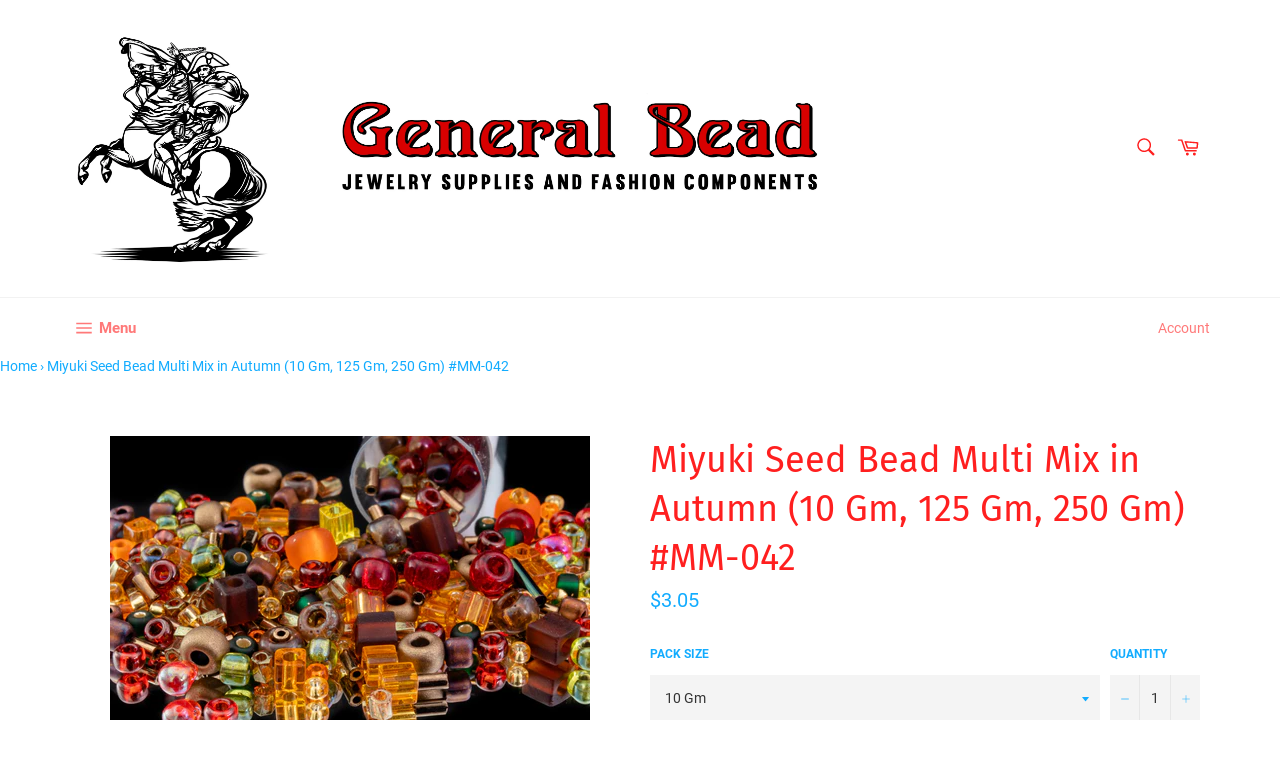

--- FILE ---
content_type: text/html; charset=utf-8
request_url: https://www.generalbeadsanfrancisco.com/products/miyuki-seed-bead-multi-mix-in-autumn-10-gm-125-gm-250-gm-mm-042
body_size: 54916
content:
<!doctype html>
<html class="no-js" lang="en">
<head>
  
  <meta name="google-site-verification" content="6ujF4wKpJeehxdLx3fK_Lbc1Q_0yfSnw1xr8ySn90iA" />
  
  <meta name="p:domain_verify" content="5eeee9a6cc79631ccab38132e1d4fa7c"/>
  
  <meta charset="utf-8">
  <meta http-equiv="X-UA-Compatible" content="IE=edge,chrome=1">
  <meta name="viewport" content="width=device-width,initial-scale=1">
  <meta name="theme-color" content="#ffffff">

  
    <link rel="shortcut icon" href="//www.generalbeadsanfrancisco.com/cdn/shop/files/swar5000_32x32.png?v=1613797252" type="image/png">
  

  <link rel="canonical" href="https://www.generalbeadsanfrancisco.com/products/miyuki-seed-bead-multi-mix-in-autumn-10-gm-125-gm-250-gm-mm-042">
  <title>
  Miyuki Seed Bead Multi Mix in Autumn (10 Gm, 125 Gm, 250 Gm) #MM-042 &ndash; General Bead
  </title>

  
    <meta name="description" content="A mix of color-coordinated beads in multiple shapes, sizes and finishes. May include seed beads, bugles, cubes, hex beads and magatama drops. Each pack is unique and may not include every bead pictured. Great for small or beginner projects, craft parties and testing color palettes. Current manufacture from Miyuki in Ja">
  

  <!-- /snippets/social-meta-tags.liquid -->




<meta property="og:site_name" content="General Bead">
<meta property="og:url" content="https://www.generalbeadsanfrancisco.com/products/miyuki-seed-bead-multi-mix-in-autumn-10-gm-125-gm-250-gm-mm-042">
<meta property="og:title" content="Miyuki Seed Bead Multi Mix in Autumn (10 Gm, 125 Gm, 250 Gm) #MM-042">
<meta property="og:type" content="product">
<meta property="og:description" content="A mix of color-coordinated beads in multiple shapes, sizes and finishes. May include seed beads, bugles, cubes, hex beads and magatama drops. Each pack is unique and may not include every bead pictured. Great for small or beginner projects, craft parties and testing color palettes. Current manufacture from Miyuki in Ja">

  <meta property="og:price:amount" content="3.05">
  <meta property="og:price:currency" content="USD">

<meta property="og:image" content="http://www.generalbeadsanfrancisco.com/cdn/shop/products/mm-042_1200x1200.jpg?v=1571081087">
<meta property="og:image:secure_url" content="https://www.generalbeadsanfrancisco.com/cdn/shop/products/mm-042_1200x1200.jpg?v=1571081087">


  <meta name="twitter:site" content="@generalbead">

<meta name="twitter:card" content="summary_large_image">
<meta name="twitter:title" content="Miyuki Seed Bead Multi Mix in Autumn (10 Gm, 125 Gm, 250 Gm) #MM-042">
<meta name="twitter:description" content="A mix of color-coordinated beads in multiple shapes, sizes and finishes. May include seed beads, bugles, cubes, hex beads and magatama drops. Each pack is unique and may not include every bead pictured. Great for small or beginner projects, craft parties and testing color palettes. Current manufacture from Miyuki in Ja">


  <script>
    document.documentElement.className = document.documentElement.className.replace('no-js', 'js');
  </script>

  <link href="//www.generalbeadsanfrancisco.com/cdn/shop/t/8/assets/theme.scss.css?v=165165762174014948971674755408" rel="stylesheet" type="text/css" media="all" />

  <script>
    window.theme = window.theme || {};

    theme.strings = {
      stockAvailable: "1 available",
      addToCart: "Add to Cart",
      soldOut: "Sold Out",
      unavailable: "Unavailable",
      noStockAvailable: "The item could not be added to your cart because there are not enough in stock.",
      willNotShipUntil: "Will not ship until [date]",
      willBeInStockAfter: "Will be in stock after [date]",
      totalCartDiscount: "You're saving [savings]",
      addressError: "Error looking up that address",
      addressNoResults: "No results for that address",
      addressQueryLimit: "You have exceeded the Google API usage limit. Consider upgrading to a \u003ca href=\"https:\/\/developers.google.com\/maps\/premium\/usage-limits\"\u003ePremium Plan\u003c\/a\u003e.",
      authError: "There was a problem authenticating your Google Maps API Key.",
      slideNumber: "Slide [slide_number], current"
    };
  </script>

  <script src="//www.generalbeadsanfrancisco.com/cdn/shop/t/8/assets/lazysizes.min.js?v=56045284683979784691560114911" async="async"></script>

  

  <script src="//www.generalbeadsanfrancisco.com/cdn/shop/t/8/assets/vendor.js?v=59352919779726365461560114911" defer="defer"></script>

  
    <script>
      window.theme = window.theme || {};
      theme.moneyFormat = "${{amount}}";
    </script>
  

  <script src="//www.generalbeadsanfrancisco.com/cdn/shop/t/8/assets/theme.js?v=110015726822645287671560114911" defer="defer"></script>

  
  
  <script>window.performance && window.performance.mark && window.performance.mark('shopify.content_for_header.start');</script><meta id="shopify-digital-wallet" name="shopify-digital-wallet" content="/2084784/digital_wallets/dialog">
<link rel="alternate" type="application/json+oembed" href="https://www.generalbeadsanfrancisco.com/products/miyuki-seed-bead-multi-mix-in-autumn-10-gm-125-gm-250-gm-mm-042.oembed">
<script async="async" src="/checkouts/internal/preloads.js?locale=en-US"></script>
<script id="shopify-features" type="application/json">{"accessToken":"1eef9d3f756562af464102385c9c246e","betas":["rich-media-storefront-analytics"],"domain":"www.generalbeadsanfrancisco.com","predictiveSearch":true,"shopId":2084784,"locale":"en"}</script>
<script>var Shopify = Shopify || {};
Shopify.shop = "general-bead.myshopify.com";
Shopify.locale = "en";
Shopify.currency = {"active":"USD","rate":"1.0"};
Shopify.country = "US";
Shopify.theme = {"name":"Venture","id":73565143074,"schema_name":"Venture","schema_version":"9.2.3","theme_store_id":775,"role":"main"};
Shopify.theme.handle = "null";
Shopify.theme.style = {"id":null,"handle":null};
Shopify.cdnHost = "www.generalbeadsanfrancisco.com/cdn";
Shopify.routes = Shopify.routes || {};
Shopify.routes.root = "/";</script>
<script type="module">!function(o){(o.Shopify=o.Shopify||{}).modules=!0}(window);</script>
<script>!function(o){function n(){var o=[];function n(){o.push(Array.prototype.slice.apply(arguments))}return n.q=o,n}var t=o.Shopify=o.Shopify||{};t.loadFeatures=n(),t.autoloadFeatures=n()}(window);</script>
<script id="shop-js-analytics" type="application/json">{"pageType":"product"}</script>
<script defer="defer" async type="module" src="//www.generalbeadsanfrancisco.com/cdn/shopifycloud/shop-js/modules/v2/client.init-shop-cart-sync_C5BV16lS.en.esm.js"></script>
<script defer="defer" async type="module" src="//www.generalbeadsanfrancisco.com/cdn/shopifycloud/shop-js/modules/v2/chunk.common_CygWptCX.esm.js"></script>
<script type="module">
  await import("//www.generalbeadsanfrancisco.com/cdn/shopifycloud/shop-js/modules/v2/client.init-shop-cart-sync_C5BV16lS.en.esm.js");
await import("//www.generalbeadsanfrancisco.com/cdn/shopifycloud/shop-js/modules/v2/chunk.common_CygWptCX.esm.js");

  window.Shopify.SignInWithShop?.initShopCartSync?.({"fedCMEnabled":true,"windoidEnabled":true});

</script>
<script>(function() {
  var isLoaded = false;
  function asyncLoad() {
    if (isLoaded) return;
    isLoaded = true;
    var urls = ["https:\/\/static.zotabox.com\/6\/7\/67f4a208ffb8e01c01b7925e41ce7f3e\/widgets.js?shop=general-bead.myshopify.com"];
    for (var i = 0; i < urls.length; i++) {
      var s = document.createElement('script');
      s.type = 'text/javascript';
      s.async = true;
      s.src = urls[i];
      var x = document.getElementsByTagName('script')[0];
      x.parentNode.insertBefore(s, x);
    }
  };
  if(window.attachEvent) {
    window.attachEvent('onload', asyncLoad);
  } else {
    window.addEventListener('load', asyncLoad, false);
  }
})();</script>
<script id="__st">var __st={"a":2084784,"offset":-28800,"reqid":"65fd0142-cb69-4d0c-a1d7-ab6dfc1ddafe-1768702990","pageurl":"www.generalbeadsanfrancisco.com\/products\/miyuki-seed-bead-multi-mix-in-autumn-10-gm-125-gm-250-gm-mm-042","u":"8a70bc0db320","p":"product","rtyp":"product","rid":4254815584290};</script>
<script>window.ShopifyPaypalV4VisibilityTracking = true;</script>
<script id="captcha-bootstrap">!function(){'use strict';const t='contact',e='account',n='new_comment',o=[[t,t],['blogs',n],['comments',n],[t,'customer']],c=[[e,'customer_login'],[e,'guest_login'],[e,'recover_customer_password'],[e,'create_customer']],r=t=>t.map((([t,e])=>`form[action*='/${t}']:not([data-nocaptcha='true']) input[name='form_type'][value='${e}']`)).join(','),a=t=>()=>t?[...document.querySelectorAll(t)].map((t=>t.form)):[];function s(){const t=[...o],e=r(t);return a(e)}const i='password',u='form_key',d=['recaptcha-v3-token','g-recaptcha-response','h-captcha-response',i],f=()=>{try{return window.sessionStorage}catch{return}},m='__shopify_v',_=t=>t.elements[u];function p(t,e,n=!1){try{const o=window.sessionStorage,c=JSON.parse(o.getItem(e)),{data:r}=function(t){const{data:e,action:n}=t;return t[m]||n?{data:e,action:n}:{data:t,action:n}}(c);for(const[e,n]of Object.entries(r))t.elements[e]&&(t.elements[e].value=n);n&&o.removeItem(e)}catch(o){console.error('form repopulation failed',{error:o})}}const l='form_type',E='cptcha';function T(t){t.dataset[E]=!0}const w=window,h=w.document,L='Shopify',v='ce_forms',y='captcha';let A=!1;((t,e)=>{const n=(g='f06e6c50-85a8-45c8-87d0-21a2b65856fe',I='https://cdn.shopify.com/shopifycloud/storefront-forms-hcaptcha/ce_storefront_forms_captcha_hcaptcha.v1.5.2.iife.js',D={infoText:'Protected by hCaptcha',privacyText:'Privacy',termsText:'Terms'},(t,e,n)=>{const o=w[L][v],c=o.bindForm;if(c)return c(t,g,e,D).then(n);var r;o.q.push([[t,g,e,D],n]),r=I,A||(h.body.append(Object.assign(h.createElement('script'),{id:'captcha-provider',async:!0,src:r})),A=!0)});var g,I,D;w[L]=w[L]||{},w[L][v]=w[L][v]||{},w[L][v].q=[],w[L][y]=w[L][y]||{},w[L][y].protect=function(t,e){n(t,void 0,e),T(t)},Object.freeze(w[L][y]),function(t,e,n,w,h,L){const[v,y,A,g]=function(t,e,n){const i=e?o:[],u=t?c:[],d=[...i,...u],f=r(d),m=r(i),_=r(d.filter((([t,e])=>n.includes(e))));return[a(f),a(m),a(_),s()]}(w,h,L),I=t=>{const e=t.target;return e instanceof HTMLFormElement?e:e&&e.form},D=t=>v().includes(t);t.addEventListener('submit',(t=>{const e=I(t);if(!e)return;const n=D(e)&&!e.dataset.hcaptchaBound&&!e.dataset.recaptchaBound,o=_(e),c=g().includes(e)&&(!o||!o.value);(n||c)&&t.preventDefault(),c&&!n&&(function(t){try{if(!f())return;!function(t){const e=f();if(!e)return;const n=_(t);if(!n)return;const o=n.value;o&&e.removeItem(o)}(t);const e=Array.from(Array(32),(()=>Math.random().toString(36)[2])).join('');!function(t,e){_(t)||t.append(Object.assign(document.createElement('input'),{type:'hidden',name:u})),t.elements[u].value=e}(t,e),function(t,e){const n=f();if(!n)return;const o=[...t.querySelectorAll(`input[type='${i}']`)].map((({name:t})=>t)),c=[...d,...o],r={};for(const[a,s]of new FormData(t).entries())c.includes(a)||(r[a]=s);n.setItem(e,JSON.stringify({[m]:1,action:t.action,data:r}))}(t,e)}catch(e){console.error('failed to persist form',e)}}(e),e.submit())}));const S=(t,e)=>{t&&!t.dataset[E]&&(n(t,e.some((e=>e===t))),T(t))};for(const o of['focusin','change'])t.addEventListener(o,(t=>{const e=I(t);D(e)&&S(e,y())}));const B=e.get('form_key'),M=e.get(l),P=B&&M;t.addEventListener('DOMContentLoaded',(()=>{const t=y();if(P)for(const e of t)e.elements[l].value===M&&p(e,B);[...new Set([...A(),...v().filter((t=>'true'===t.dataset.shopifyCaptcha))])].forEach((e=>S(e,t)))}))}(h,new URLSearchParams(w.location.search),n,t,e,['guest_login'])})(!0,!0)}();</script>
<script integrity="sha256-4kQ18oKyAcykRKYeNunJcIwy7WH5gtpwJnB7kiuLZ1E=" data-source-attribution="shopify.loadfeatures" defer="defer" src="//www.generalbeadsanfrancisco.com/cdn/shopifycloud/storefront/assets/storefront/load_feature-a0a9edcb.js" crossorigin="anonymous"></script>
<script data-source-attribution="shopify.dynamic_checkout.dynamic.init">var Shopify=Shopify||{};Shopify.PaymentButton=Shopify.PaymentButton||{isStorefrontPortableWallets:!0,init:function(){window.Shopify.PaymentButton.init=function(){};var t=document.createElement("script");t.src="https://www.generalbeadsanfrancisco.com/cdn/shopifycloud/portable-wallets/latest/portable-wallets.en.js",t.type="module",document.head.appendChild(t)}};
</script>
<script data-source-attribution="shopify.dynamic_checkout.buyer_consent">
  function portableWalletsHideBuyerConsent(e){var t=document.getElementById("shopify-buyer-consent"),n=document.getElementById("shopify-subscription-policy-button");t&&n&&(t.classList.add("hidden"),t.setAttribute("aria-hidden","true"),n.removeEventListener("click",e))}function portableWalletsShowBuyerConsent(e){var t=document.getElementById("shopify-buyer-consent"),n=document.getElementById("shopify-subscription-policy-button");t&&n&&(t.classList.remove("hidden"),t.removeAttribute("aria-hidden"),n.addEventListener("click",e))}window.Shopify?.PaymentButton&&(window.Shopify.PaymentButton.hideBuyerConsent=portableWalletsHideBuyerConsent,window.Shopify.PaymentButton.showBuyerConsent=portableWalletsShowBuyerConsent);
</script>
<script>
  function portableWalletsCleanup(e){e&&e.src&&console.error("Failed to load portable wallets script "+e.src);var t=document.querySelectorAll("shopify-accelerated-checkout .shopify-payment-button__skeleton, shopify-accelerated-checkout-cart .wallet-cart-button__skeleton"),e=document.getElementById("shopify-buyer-consent");for(let e=0;e<t.length;e++)t[e].remove();e&&e.remove()}function portableWalletsNotLoadedAsModule(e){e instanceof ErrorEvent&&"string"==typeof e.message&&e.message.includes("import.meta")&&"string"==typeof e.filename&&e.filename.includes("portable-wallets")&&(window.removeEventListener("error",portableWalletsNotLoadedAsModule),window.Shopify.PaymentButton.failedToLoad=e,"loading"===document.readyState?document.addEventListener("DOMContentLoaded",window.Shopify.PaymentButton.init):window.Shopify.PaymentButton.init())}window.addEventListener("error",portableWalletsNotLoadedAsModule);
</script>

<script type="module" src="https://www.generalbeadsanfrancisco.com/cdn/shopifycloud/portable-wallets/latest/portable-wallets.en.js" onError="portableWalletsCleanup(this)" crossorigin="anonymous"></script>
<script nomodule>
  document.addEventListener("DOMContentLoaded", portableWalletsCleanup);
</script>

<link id="shopify-accelerated-checkout-styles" rel="stylesheet" media="screen" href="https://www.generalbeadsanfrancisco.com/cdn/shopifycloud/portable-wallets/latest/accelerated-checkout-backwards-compat.css" crossorigin="anonymous">
<style id="shopify-accelerated-checkout-cart">
        #shopify-buyer-consent {
  margin-top: 1em;
  display: inline-block;
  width: 100%;
}

#shopify-buyer-consent.hidden {
  display: none;
}

#shopify-subscription-policy-button {
  background: none;
  border: none;
  padding: 0;
  text-decoration: underline;
  font-size: inherit;
  cursor: pointer;
}

#shopify-subscription-policy-button::before {
  box-shadow: none;
}

      </style>

<script>window.performance && window.performance.mark && window.performance.mark('shopify.content_for_header.end');</script>

  

  <script>window.beans_cjs_id = ''; window.beans_cjs_email = '';</script> 

  
<!-- Start of Judge.me Core -->
<link rel="dns-prefetch" href="https://cdn.judge.me/">
<script data-cfasync='false' class='jdgm-settings-script'>window.jdgmSettings={"pagination":5,"disable_web_reviews":false,"badge_no_review_text":"No reviews","badge_n_reviews_text":"{{ n }} review/reviews","hide_badge_preview_if_no_reviews":true,"badge_hide_text":false,"enforce_center_preview_badge":false,"widget_title":"Customer Reviews","widget_open_form_text":"Write a review","widget_close_form_text":"Cancel review","widget_refresh_page_text":"Refresh page","widget_summary_text":"Based on {{ number_of_reviews }} review/reviews","widget_no_review_text":"Be the first to write a review","widget_name_field_text":"Display name","widget_verified_name_field_text":"Verified Name (public)","widget_name_placeholder_text":"Display name","widget_required_field_error_text":"This field is required.","widget_email_field_text":"Email address","widget_verified_email_field_text":"Verified Email (private, can not be edited)","widget_email_placeholder_text":"Your email address","widget_email_field_error_text":"Please enter a valid email address.","widget_rating_field_text":"Rating","widget_review_title_field_text":"Review Title","widget_review_title_placeholder_text":"Give your review a title","widget_review_body_field_text":"Review content","widget_review_body_placeholder_text":"Start writing here...","widget_pictures_field_text":"Picture/Video (optional)","widget_submit_review_text":"Submit Review","widget_submit_verified_review_text":"Submit Verified Review","widget_submit_success_msg_with_auto_publish":"Thank you! Please refresh the page in a few moments to see your review. You can remove or edit your review by logging into \u003ca href='https://judge.me/login' target='_blank' rel='nofollow noopener'\u003eJudge.me\u003c/a\u003e","widget_submit_success_msg_no_auto_publish":"Thank you! Your review will be published as soon as it is approved by the shop admin. You can remove or edit your review by logging into \u003ca href='https://judge.me/login' target='_blank' rel='nofollow noopener'\u003eJudge.me\u003c/a\u003e","widget_show_default_reviews_out_of_total_text":"Showing {{ n_reviews_shown }} out of {{ n_reviews }} reviews.","widget_show_all_link_text":"Show all","widget_show_less_link_text":"Show less","widget_author_said_text":"{{ reviewer_name }} said:","widget_days_text":"{{ n }} days ago","widget_weeks_text":"{{ n }} week/weeks ago","widget_months_text":"{{ n }} month/months ago","widget_years_text":"{{ n }} year/years ago","widget_yesterday_text":"Yesterday","widget_today_text":"Today","widget_replied_text":"\u003e\u003e {{ shop_name }} replied:","widget_read_more_text":"Read more","widget_reviewer_name_as_initial":"","widget_rating_filter_color":"#fbcd0a","widget_rating_filter_see_all_text":"See all reviews","widget_sorting_most_recent_text":"Most Recent","widget_sorting_highest_rating_text":"Highest Rating","widget_sorting_lowest_rating_text":"Lowest Rating","widget_sorting_with_pictures_text":"Only Pictures","widget_sorting_most_helpful_text":"Most Helpful","widget_open_question_form_text":"Ask a question","widget_reviews_subtab_text":"Reviews","widget_questions_subtab_text":"Questions","widget_question_label_text":"Question","widget_answer_label_text":"Answer","widget_question_placeholder_text":"Write your question here","widget_submit_question_text":"Submit Question","widget_question_submit_success_text":"Thank you for your question! We will notify you once it gets answered.","verified_badge_text":"Verified","verified_badge_bg_color":"","verified_badge_text_color":"","verified_badge_placement":"left-of-reviewer-name","widget_review_max_height":"","widget_hide_border":false,"widget_social_share":false,"widget_thumb":false,"widget_review_location_show":false,"widget_location_format":"","all_reviews_include_out_of_store_products":true,"all_reviews_out_of_store_text":"(out of store)","all_reviews_pagination":100,"all_reviews_product_name_prefix_text":"about","enable_review_pictures":false,"enable_question_anwser":false,"widget_theme":"default","review_date_format":"mm/dd/yyyy","default_sort_method":"most-recent","widget_product_reviews_subtab_text":"Product Reviews","widget_shop_reviews_subtab_text":"Shop Reviews","widget_other_products_reviews_text":"Reviews for other products","widget_store_reviews_subtab_text":"Store reviews","widget_no_store_reviews_text":"This store hasn't received any reviews yet","widget_web_restriction_product_reviews_text":"This product hasn't received any reviews yet","widget_no_items_text":"No items found","widget_show_more_text":"Show more","widget_write_a_store_review_text":"Write a Store Review","widget_other_languages_heading":"Reviews in Other Languages","widget_translate_review_text":"Translate review to {{ language }}","widget_translating_review_text":"Translating...","widget_show_original_translation_text":"Show original ({{ language }})","widget_translate_review_failed_text":"Review couldn't be translated.","widget_translate_review_retry_text":"Retry","widget_translate_review_try_again_later_text":"Try again later","show_product_url_for_grouped_product":false,"widget_sorting_pictures_first_text":"Pictures First","show_pictures_on_all_rev_page_mobile":false,"show_pictures_on_all_rev_page_desktop":false,"floating_tab_hide_mobile_install_preference":false,"floating_tab_button_name":"★ Reviews","floating_tab_title":"Let customers speak for us","floating_tab_button_color":"","floating_tab_button_background_color":"","floating_tab_url":"","floating_tab_url_enabled":false,"floating_tab_tab_style":"text","all_reviews_text_badge_text":"Customers rate us {{ shop.metafields.judgeme.all_reviews_rating | round: 1 }}/5 based on {{ shop.metafields.judgeme.all_reviews_count }} reviews.","all_reviews_text_badge_text_branded_style":"{{ shop.metafields.judgeme.all_reviews_rating | round: 1 }} out of 5 stars based on {{ shop.metafields.judgeme.all_reviews_count }} reviews","is_all_reviews_text_badge_a_link":false,"show_stars_for_all_reviews_text_badge":false,"all_reviews_text_badge_url":"","all_reviews_text_style":"text","all_reviews_text_color_style":"judgeme_brand_color","all_reviews_text_color":"#108474","all_reviews_text_show_jm_brand":true,"featured_carousel_show_header":true,"featured_carousel_title":"Let customers speak for us","testimonials_carousel_title":"Customers are saying","videos_carousel_title":"Real customer stories","cards_carousel_title":"Customers are saying","featured_carousel_count_text":"from {{ n }} reviews","featured_carousel_add_link_to_all_reviews_page":false,"featured_carousel_url":"","featured_carousel_show_images":true,"featured_carousel_autoslide_interval":5,"featured_carousel_arrows_on_the_sides":false,"featured_carousel_height":250,"featured_carousel_width":80,"featured_carousel_image_size":0,"featured_carousel_image_height":250,"featured_carousel_arrow_color":"#eeeeee","verified_count_badge_style":"vintage","verified_count_badge_orientation":"horizontal","verified_count_badge_color_style":"judgeme_brand_color","verified_count_badge_color":"#108474","is_verified_count_badge_a_link":false,"verified_count_badge_url":"","verified_count_badge_show_jm_brand":true,"widget_rating_preset_default":5,"widget_first_sub_tab":"product-reviews","widget_show_histogram":true,"widget_histogram_use_custom_color":false,"widget_pagination_use_custom_color":false,"widget_star_use_custom_color":false,"widget_verified_badge_use_custom_color":false,"widget_write_review_use_custom_color":false,"picture_reminder_submit_button":"Upload Pictures","enable_review_videos":false,"mute_video_by_default":false,"widget_sorting_videos_first_text":"Videos First","widget_review_pending_text":"Pending","featured_carousel_items_for_large_screen":3,"social_share_options_order":"Facebook,Twitter","remove_microdata_snippet":false,"disable_json_ld":false,"enable_json_ld_products":false,"preview_badge_show_question_text":false,"preview_badge_no_question_text":"No questions","preview_badge_n_question_text":"{{ number_of_questions }} question/questions","qa_badge_show_icon":false,"qa_badge_position":"same-row","remove_judgeme_branding":false,"widget_add_search_bar":false,"widget_search_bar_placeholder":"Search","widget_sorting_verified_only_text":"Verified only","featured_carousel_theme":"default","featured_carousel_show_rating":true,"featured_carousel_show_title":true,"featured_carousel_show_body":true,"featured_carousel_show_date":false,"featured_carousel_show_reviewer":true,"featured_carousel_show_product":false,"featured_carousel_header_background_color":"#108474","featured_carousel_header_text_color":"#ffffff","featured_carousel_name_product_separator":"reviewed","featured_carousel_full_star_background":"#108474","featured_carousel_empty_star_background":"#dadada","featured_carousel_vertical_theme_background":"#f9fafb","featured_carousel_verified_badge_enable":false,"featured_carousel_verified_badge_color":"#108474","featured_carousel_border_style":"round","featured_carousel_review_line_length_limit":3,"featured_carousel_more_reviews_button_text":"Read more reviews","featured_carousel_view_product_button_text":"View product","all_reviews_page_load_reviews_on":"scroll","all_reviews_page_load_more_text":"Load More Reviews","disable_fb_tab_reviews":false,"enable_ajax_cdn_cache":false,"widget_public_name_text":"displayed publicly like","default_reviewer_name":"John Smith","default_reviewer_name_has_non_latin":true,"widget_reviewer_anonymous":"Anonymous","medals_widget_title":"Judge.me Review Medals","medals_widget_background_color":"#f9fafb","medals_widget_position":"footer_all_pages","medals_widget_border_color":"#f9fafb","medals_widget_verified_text_position":"left","medals_widget_use_monochromatic_version":false,"medals_widget_elements_color":"#108474","show_reviewer_avatar":true,"widget_invalid_yt_video_url_error_text":"Not a YouTube video URL","widget_max_length_field_error_text":"Please enter no more than {0} characters.","widget_show_country_flag":false,"widget_show_collected_via_shop_app":true,"widget_verified_by_shop_badge_style":"light","widget_verified_by_shop_text":"Verified by Shop","widget_show_photo_gallery":false,"widget_load_with_code_splitting":true,"widget_ugc_install_preference":false,"widget_ugc_title":"Made by us, Shared by you","widget_ugc_subtitle":"Tag us to see your picture featured in our page","widget_ugc_arrows_color":"#ffffff","widget_ugc_primary_button_text":"Buy Now","widget_ugc_primary_button_background_color":"#108474","widget_ugc_primary_button_text_color":"#ffffff","widget_ugc_primary_button_border_width":"0","widget_ugc_primary_button_border_style":"none","widget_ugc_primary_button_border_color":"#108474","widget_ugc_primary_button_border_radius":"25","widget_ugc_secondary_button_text":"Load More","widget_ugc_secondary_button_background_color":"#ffffff","widget_ugc_secondary_button_text_color":"#108474","widget_ugc_secondary_button_border_width":"2","widget_ugc_secondary_button_border_style":"solid","widget_ugc_secondary_button_border_color":"#108474","widget_ugc_secondary_button_border_radius":"25","widget_ugc_reviews_button_text":"View Reviews","widget_ugc_reviews_button_background_color":"#ffffff","widget_ugc_reviews_button_text_color":"#108474","widget_ugc_reviews_button_border_width":"2","widget_ugc_reviews_button_border_style":"solid","widget_ugc_reviews_button_border_color":"#108474","widget_ugc_reviews_button_border_radius":"25","widget_ugc_reviews_button_link_to":"judgeme-reviews-page","widget_ugc_show_post_date":true,"widget_ugc_max_width":"800","widget_rating_metafield_value_type":true,"widget_primary_color":"#108474","widget_enable_secondary_color":false,"widget_secondary_color":"#edf5f5","widget_summary_average_rating_text":"{{ average_rating }} out of 5","widget_media_grid_title":"Customer photos \u0026 videos","widget_media_grid_see_more_text":"See more","widget_round_style":false,"widget_show_product_medals":true,"widget_verified_by_judgeme_text":"Verified by Judge.me","widget_show_store_medals":true,"widget_verified_by_judgeme_text_in_store_medals":"Verified by Judge.me","widget_media_field_exceed_quantity_message":"Sorry, we can only accept {{ max_media }} for one review.","widget_media_field_exceed_limit_message":"{{ file_name }} is too large, please select a {{ media_type }} less than {{ size_limit }}MB.","widget_review_submitted_text":"Review Submitted!","widget_question_submitted_text":"Question Submitted!","widget_close_form_text_question":"Cancel","widget_write_your_answer_here_text":"Write your answer here","widget_enabled_branded_link":true,"widget_show_collected_by_judgeme":false,"widget_reviewer_name_color":"","widget_write_review_text_color":"","widget_write_review_bg_color":"","widget_collected_by_judgeme_text":"collected by Judge.me","widget_pagination_type":"standard","widget_load_more_text":"Load More","widget_load_more_color":"#108474","widget_full_review_text":"Full Review","widget_read_more_reviews_text":"Read More Reviews","widget_read_questions_text":"Read Questions","widget_questions_and_answers_text":"Questions \u0026 Answers","widget_verified_by_text":"Verified by","widget_verified_text":"Verified","widget_number_of_reviews_text":"{{ number_of_reviews }} reviews","widget_back_button_text":"Back","widget_next_button_text":"Next","widget_custom_forms_filter_button":"Filters","custom_forms_style":"vertical","widget_show_review_information":false,"how_reviews_are_collected":"How reviews are collected?","widget_show_review_keywords":false,"widget_gdpr_statement":"How we use your data: We'll only contact you about the review you left, and only if necessary. By submitting your review, you agree to Judge.me's \u003ca href='https://judge.me/terms' target='_blank' rel='nofollow noopener'\u003eterms\u003c/a\u003e, \u003ca href='https://judge.me/privacy' target='_blank' rel='nofollow noopener'\u003eprivacy\u003c/a\u003e and \u003ca href='https://judge.me/content-policy' target='_blank' rel='nofollow noopener'\u003econtent\u003c/a\u003e policies.","widget_multilingual_sorting_enabled":false,"widget_translate_review_content_enabled":false,"widget_translate_review_content_method":"manual","popup_widget_review_selection":"automatically_with_pictures","popup_widget_round_border_style":true,"popup_widget_show_title":true,"popup_widget_show_body":true,"popup_widget_show_reviewer":false,"popup_widget_show_product":true,"popup_widget_show_pictures":true,"popup_widget_use_review_picture":true,"popup_widget_show_on_home_page":true,"popup_widget_show_on_product_page":true,"popup_widget_show_on_collection_page":true,"popup_widget_show_on_cart_page":true,"popup_widget_position":"bottom_left","popup_widget_first_review_delay":5,"popup_widget_duration":5,"popup_widget_interval":5,"popup_widget_review_count":5,"popup_widget_hide_on_mobile":true,"review_snippet_widget_round_border_style":true,"review_snippet_widget_card_color":"#FFFFFF","review_snippet_widget_slider_arrows_background_color":"#FFFFFF","review_snippet_widget_slider_arrows_color":"#000000","review_snippet_widget_star_color":"#108474","show_product_variant":false,"all_reviews_product_variant_label_text":"Variant: ","widget_show_verified_branding":false,"widget_ai_summary_title":"Customers say","widget_ai_summary_disclaimer":"AI-powered review summary based on recent customer reviews","widget_show_ai_summary":false,"widget_show_ai_summary_bg":false,"widget_show_review_title_input":true,"redirect_reviewers_invited_via_email":"review_widget","request_store_review_after_product_review":false,"request_review_other_products_in_order":false,"review_form_color_scheme":"default","review_form_corner_style":"square","review_form_star_color":{},"review_form_text_color":"#333333","review_form_background_color":"#ffffff","review_form_field_background_color":"#fafafa","review_form_button_color":{},"review_form_button_text_color":"#ffffff","review_form_modal_overlay_color":"#000000","review_content_screen_title_text":"How would you rate this product?","review_content_introduction_text":"We would love it if you would share a bit about your experience.","store_review_form_title_text":"How would you rate this store?","store_review_form_introduction_text":"We would love it if you would share a bit about your experience.","show_review_guidance_text":true,"one_star_review_guidance_text":"Poor","five_star_review_guidance_text":"Great","customer_information_screen_title_text":"About you","customer_information_introduction_text":"Please tell us more about you.","custom_questions_screen_title_text":"Your experience in more detail","custom_questions_introduction_text":"Here are a few questions to help us understand more about your experience.","review_submitted_screen_title_text":"Thanks for your review!","review_submitted_screen_thank_you_text":"We are processing it and it will appear on the store soon.","review_submitted_screen_email_verification_text":"Please confirm your email by clicking the link we just sent you. This helps us keep reviews authentic.","review_submitted_request_store_review_text":"Would you like to share your experience of shopping with us?","review_submitted_review_other_products_text":"Would you like to review these products?","store_review_screen_title_text":"Would you like to share your experience of shopping with us?","store_review_introduction_text":"We value your feedback and use it to improve. Please share any thoughts or suggestions you have.","reviewer_media_screen_title_picture_text":"Share a picture","reviewer_media_introduction_picture_text":"Upload a photo to support your review.","reviewer_media_screen_title_video_text":"Share a video","reviewer_media_introduction_video_text":"Upload a video to support your review.","reviewer_media_screen_title_picture_or_video_text":"Share a picture or video","reviewer_media_introduction_picture_or_video_text":"Upload a photo or video to support your review.","reviewer_media_youtube_url_text":"Paste your Youtube URL here","advanced_settings_next_step_button_text":"Next","advanced_settings_close_review_button_text":"Close","modal_write_review_flow":false,"write_review_flow_required_text":"Required","write_review_flow_privacy_message_text":"We respect your privacy.","write_review_flow_anonymous_text":"Post review as anonymous","write_review_flow_visibility_text":"This won't be visible to other customers.","write_review_flow_multiple_selection_help_text":"Select as many as you like","write_review_flow_single_selection_help_text":"Select one option","write_review_flow_required_field_error_text":"This field is required","write_review_flow_invalid_email_error_text":"Please enter a valid email address","write_review_flow_max_length_error_text":"Max. {{ max_length }} characters.","write_review_flow_media_upload_text":"\u003cb\u003eClick to upload\u003c/b\u003e or drag and drop","write_review_flow_gdpr_statement":"We'll only contact you about your review if necessary. By submitting your review, you agree to our \u003ca href='https://judge.me/terms' target='_blank' rel='nofollow noopener'\u003eterms and conditions\u003c/a\u003e and \u003ca href='https://judge.me/privacy' target='_blank' rel='nofollow noopener'\u003eprivacy policy\u003c/a\u003e.","rating_only_reviews_enabled":false,"show_negative_reviews_help_screen":false,"new_review_flow_help_screen_rating_threshold":3,"negative_review_resolution_screen_title_text":"Tell us more","negative_review_resolution_text":"Your experience matters to us. If there were issues with your purchase, we're here to help. Feel free to reach out to us, we'd love the opportunity to make things right.","negative_review_resolution_button_text":"Contact us","negative_review_resolution_proceed_with_review_text":"Leave a review","negative_review_resolution_subject":"Issue with purchase from {{ shop_name }}.{{ order_name }}","preview_badge_collection_page_install_status":false,"widget_review_custom_css":"","preview_badge_custom_css":"","preview_badge_stars_count":"5-stars","featured_carousel_custom_css":"","floating_tab_custom_css":"","all_reviews_widget_custom_css":"","medals_widget_custom_css":"","verified_badge_custom_css":"","all_reviews_text_custom_css":"","transparency_badges_collected_via_store_invite":false,"transparency_badges_from_another_provider":false,"transparency_badges_collected_from_store_visitor":false,"transparency_badges_collected_by_verified_review_provider":false,"transparency_badges_earned_reward":false,"transparency_badges_collected_via_store_invite_text":"Review collected via store invitation","transparency_badges_from_another_provider_text":"Review collected from another provider","transparency_badges_collected_from_store_visitor_text":"Review collected from a store visitor","transparency_badges_written_in_google_text":"Review written in Google","transparency_badges_written_in_etsy_text":"Review written in Etsy","transparency_badges_written_in_shop_app_text":"Review written in Shop App","transparency_badges_earned_reward_text":"Review earned a reward for future purchase","product_review_widget_per_page":10,"widget_store_review_label_text":"Review about the store","checkout_comment_extension_title_on_product_page":"Customer Comments","checkout_comment_extension_num_latest_comment_show":5,"checkout_comment_extension_format":"name_and_timestamp","checkout_comment_customer_name":"last_initial","checkout_comment_comment_notification":true,"preview_badge_collection_page_install_preference":true,"preview_badge_home_page_install_preference":false,"preview_badge_product_page_install_preference":true,"review_widget_install_preference":"","review_carousel_install_preference":false,"floating_reviews_tab_install_preference":"none","verified_reviews_count_badge_install_preference":false,"all_reviews_text_install_preference":false,"review_widget_best_location":true,"judgeme_medals_install_preference":false,"review_widget_revamp_enabled":false,"review_widget_qna_enabled":false,"review_widget_header_theme":"minimal","review_widget_widget_title_enabled":true,"review_widget_header_text_size":"medium","review_widget_header_text_weight":"regular","review_widget_average_rating_style":"compact","review_widget_bar_chart_enabled":true,"review_widget_bar_chart_type":"numbers","review_widget_bar_chart_style":"standard","review_widget_expanded_media_gallery_enabled":false,"review_widget_reviews_section_theme":"standard","review_widget_image_style":"thumbnails","review_widget_review_image_ratio":"square","review_widget_stars_size":"medium","review_widget_verified_badge":"standard_text","review_widget_review_title_text_size":"medium","review_widget_review_text_size":"medium","review_widget_review_text_length":"medium","review_widget_number_of_columns_desktop":3,"review_widget_carousel_transition_speed":5,"review_widget_custom_questions_answers_display":"always","review_widget_button_text_color":"#FFFFFF","review_widget_text_color":"#000000","review_widget_lighter_text_color":"#7B7B7B","review_widget_corner_styling":"soft","review_widget_review_word_singular":"review","review_widget_review_word_plural":"reviews","review_widget_voting_label":"Helpful?","review_widget_shop_reply_label":"Reply from {{ shop_name }}:","review_widget_filters_title":"Filters","qna_widget_question_word_singular":"Question","qna_widget_question_word_plural":"Questions","qna_widget_answer_reply_label":"Answer from {{ answerer_name }}:","qna_content_screen_title_text":"Ask a question about this product","qna_widget_question_required_field_error_text":"Please enter your question.","qna_widget_flow_gdpr_statement":"We'll only contact you about your question if necessary. By submitting your question, you agree to our \u003ca href='https://judge.me/terms' target='_blank' rel='nofollow noopener'\u003eterms and conditions\u003c/a\u003e and \u003ca href='https://judge.me/privacy' target='_blank' rel='nofollow noopener'\u003eprivacy policy\u003c/a\u003e.","qna_widget_question_submitted_text":"Thanks for your question!","qna_widget_close_form_text_question":"Close","qna_widget_question_submit_success_text":"We’ll notify you by email when your question is answered.","all_reviews_widget_v2025_enabled":false,"all_reviews_widget_v2025_header_theme":"default","all_reviews_widget_v2025_widget_title_enabled":true,"all_reviews_widget_v2025_header_text_size":"medium","all_reviews_widget_v2025_header_text_weight":"regular","all_reviews_widget_v2025_average_rating_style":"compact","all_reviews_widget_v2025_bar_chart_enabled":true,"all_reviews_widget_v2025_bar_chart_type":"numbers","all_reviews_widget_v2025_bar_chart_style":"standard","all_reviews_widget_v2025_expanded_media_gallery_enabled":false,"all_reviews_widget_v2025_show_store_medals":true,"all_reviews_widget_v2025_show_photo_gallery":true,"all_reviews_widget_v2025_show_review_keywords":false,"all_reviews_widget_v2025_show_ai_summary":false,"all_reviews_widget_v2025_show_ai_summary_bg":false,"all_reviews_widget_v2025_add_search_bar":false,"all_reviews_widget_v2025_default_sort_method":"most-recent","all_reviews_widget_v2025_reviews_per_page":10,"all_reviews_widget_v2025_reviews_section_theme":"default","all_reviews_widget_v2025_image_style":"thumbnails","all_reviews_widget_v2025_review_image_ratio":"square","all_reviews_widget_v2025_stars_size":"medium","all_reviews_widget_v2025_verified_badge":"bold_badge","all_reviews_widget_v2025_review_title_text_size":"medium","all_reviews_widget_v2025_review_text_size":"medium","all_reviews_widget_v2025_review_text_length":"medium","all_reviews_widget_v2025_number_of_columns_desktop":3,"all_reviews_widget_v2025_carousel_transition_speed":5,"all_reviews_widget_v2025_custom_questions_answers_display":"always","all_reviews_widget_v2025_show_product_variant":false,"all_reviews_widget_v2025_show_reviewer_avatar":true,"all_reviews_widget_v2025_reviewer_name_as_initial":"","all_reviews_widget_v2025_review_location_show":false,"all_reviews_widget_v2025_location_format":"","all_reviews_widget_v2025_show_country_flag":false,"all_reviews_widget_v2025_verified_by_shop_badge_style":"light","all_reviews_widget_v2025_social_share":false,"all_reviews_widget_v2025_social_share_options_order":"Facebook,Twitter,LinkedIn,Pinterest","all_reviews_widget_v2025_pagination_type":"standard","all_reviews_widget_v2025_button_text_color":"#FFFFFF","all_reviews_widget_v2025_text_color":"#000000","all_reviews_widget_v2025_lighter_text_color":"#7B7B7B","all_reviews_widget_v2025_corner_styling":"soft","all_reviews_widget_v2025_title":"Customer reviews","all_reviews_widget_v2025_ai_summary_title":"Customers say about this store","all_reviews_widget_v2025_no_review_text":"Be the first to write a review","platform":"shopify","branding_url":"https://app.judge.me/reviews","branding_text":"Powered by Judge.me","locale":"en","reply_name":"General Bead","widget_version":"2.1","footer":true,"autopublish":true,"review_dates":true,"enable_custom_form":false,"shop_use_review_site":false,"shop_locale":"en","enable_multi_locales_translations":false,"show_review_title_input":true,"review_verification_email_status":"always","can_be_branded":true,"reply_name_text":"General Bead"};</script> <style class='jdgm-settings-style'>.jdgm-xx{left:0}.jdgm-histogram .jdgm-histogram__bar-content{background:#fbcd0a}.jdgm-histogram .jdgm-histogram__bar:after{background:#fbcd0a}.jdgm-prev-badge[data-average-rating='0.00']{display:none !important}.jdgm-author-all-initials{display:none !important}.jdgm-author-last-initial{display:none !important}.jdgm-rev-widg__title{visibility:hidden}.jdgm-rev-widg__summary-text{visibility:hidden}.jdgm-prev-badge__text{visibility:hidden}.jdgm-rev__replier:before{content:'General Bead'}.jdgm-rev__prod-link-prefix:before{content:'about'}.jdgm-rev__variant-label:before{content:'Variant: '}.jdgm-rev__out-of-store-text:before{content:'(out of store)'}@media only screen and (min-width: 768px){.jdgm-rev__pics .jdgm-rev_all-rev-page-picture-separator,.jdgm-rev__pics .jdgm-rev__product-picture{display:none}}@media only screen and (max-width: 768px){.jdgm-rev__pics .jdgm-rev_all-rev-page-picture-separator,.jdgm-rev__pics .jdgm-rev__product-picture{display:none}}.jdgm-preview-badge[data-template="index"]{display:none !important}.jdgm-verified-count-badget[data-from-snippet="true"]{display:none !important}.jdgm-carousel-wrapper[data-from-snippet="true"]{display:none !important}.jdgm-all-reviews-text[data-from-snippet="true"]{display:none !important}.jdgm-medals-section[data-from-snippet="true"]{display:none !important}.jdgm-ugc-media-wrapper[data-from-snippet="true"]{display:none !important}.jdgm-rev__transparency-badge[data-badge-type="review_collected_via_store_invitation"]{display:none !important}.jdgm-rev__transparency-badge[data-badge-type="review_collected_from_another_provider"]{display:none !important}.jdgm-rev__transparency-badge[data-badge-type="review_collected_from_store_visitor"]{display:none !important}.jdgm-rev__transparency-badge[data-badge-type="review_written_in_etsy"]{display:none !important}.jdgm-rev__transparency-badge[data-badge-type="review_written_in_google_business"]{display:none !important}.jdgm-rev__transparency-badge[data-badge-type="review_written_in_shop_app"]{display:none !important}.jdgm-rev__transparency-badge[data-badge-type="review_earned_for_future_purchase"]{display:none !important}
</style> <style class='jdgm-settings-style'></style>

  
  
  
  <style class='jdgm-miracle-styles'>
  @-webkit-keyframes jdgm-spin{0%{-webkit-transform:rotate(0deg);-ms-transform:rotate(0deg);transform:rotate(0deg)}100%{-webkit-transform:rotate(359deg);-ms-transform:rotate(359deg);transform:rotate(359deg)}}@keyframes jdgm-spin{0%{-webkit-transform:rotate(0deg);-ms-transform:rotate(0deg);transform:rotate(0deg)}100%{-webkit-transform:rotate(359deg);-ms-transform:rotate(359deg);transform:rotate(359deg)}}@font-face{font-family:'JudgemeStar';src:url("[data-uri]") format("woff");font-weight:normal;font-style:normal}.jdgm-star{font-family:'JudgemeStar';display:inline !important;text-decoration:none !important;padding:0 4px 0 0 !important;margin:0 !important;font-weight:bold;opacity:1;-webkit-font-smoothing:antialiased;-moz-osx-font-smoothing:grayscale}.jdgm-star:hover{opacity:1}.jdgm-star:last-of-type{padding:0 !important}.jdgm-star.jdgm--on:before{content:"\e000"}.jdgm-star.jdgm--off:before{content:"\e001"}.jdgm-star.jdgm--half:before{content:"\e002"}.jdgm-widget *{margin:0;line-height:1.4;-webkit-box-sizing:border-box;-moz-box-sizing:border-box;box-sizing:border-box;-webkit-overflow-scrolling:touch}.jdgm-hidden{display:none !important;visibility:hidden !important}.jdgm-temp-hidden{display:none}.jdgm-spinner{width:40px;height:40px;margin:auto;border-radius:50%;border-top:2px solid #eee;border-right:2px solid #eee;border-bottom:2px solid #eee;border-left:2px solid #ccc;-webkit-animation:jdgm-spin 0.8s infinite linear;animation:jdgm-spin 0.8s infinite linear}.jdgm-prev-badge{display:block !important}

</style>


  
  
   


<script data-cfasync='false' class='jdgm-script'>
!function(e){window.jdgm=window.jdgm||{},jdgm.CDN_HOST="https://cdn.judge.me/",
jdgm.docReady=function(d){(e.attachEvent?"complete"===e.readyState:"loading"!==e.readyState)?
setTimeout(d,0):e.addEventListener("DOMContentLoaded",d)},jdgm.loadCSS=function(d,t,o,s){
!o&&jdgm.loadCSS.requestedUrls.indexOf(d)>=0||(jdgm.loadCSS.requestedUrls.push(d),
(s=e.createElement("link")).rel="stylesheet",s.class="jdgm-stylesheet",s.media="nope!",
s.href=d,s.onload=function(){this.media="all",t&&setTimeout(t)},e.body.appendChild(s))},
jdgm.loadCSS.requestedUrls=[],jdgm.docReady(function(){(window.jdgmLoadCSS||e.querySelectorAll(
".jdgm-widget, .jdgm-all-reviews-page").length>0)&&(jdgmSettings.widget_load_with_code_splitting?
parseFloat(jdgmSettings.widget_version)>=3?jdgm.loadCSS(jdgm.CDN_HOST+"widget_v3/base.css"):
jdgm.loadCSS(jdgm.CDN_HOST+"widget/base.css"):jdgm.loadCSS(jdgm.CDN_HOST+"shopify_v2.css"))})}(document);
</script>
<script async data-cfasync="false" type="text/javascript" src="https://cdn.judge.me/loader.js"></script>

<noscript><link rel="stylesheet" type="text/css" media="all" href="https://cdn.judge.me/shopify_v2.css"></noscript>
<!-- End of Judge.me Core -->



  <!-- Google tag (gtag.js) -->
<script async src="https://www.googletagmanager.com/gtag/js?id=AW-1060766997"></script>
<script>
  window.dataLayer = window.dataLayer || [];
  function gtag(){dataLayer.push(arguments);}
  gtag('js', new Date());

  gtag('config', 'AW-1060766997');
</script>

  <meta name="facebook-domain-verification" content="4t7juhvnvzid1h83z4lcffhafsl8fa" />
  
<!-- BEGIN app block: shopify://apps/buddha-mega-menu-navigation/blocks/megamenu/dbb4ce56-bf86-4830-9b3d-16efbef51c6f -->
<script>
        var productImageAndPrice = [],
            collectionImages = [],
            articleImages = [],
            mmLivIcons = false,
            mmFlipClock = false,
            mmFixesUseJquery = false,
            mmNumMMI = 10,
            mmSchemaTranslation = {},
            mmMenuStrings =  [] ,
            mmShopLocale = "en",
            mmShopLocaleCollectionsRoute = "/collections",
            mmSchemaDesignJSON = [{"action":"menu-select","value":"main-menu"},{"action":"design","setting":"vertical_font_size","value":"13px"},{"action":"design","setting":"vertical_link_hover_color","value":"#0da19a"},{"action":"design","setting":"vertical_link_color","value":"#4e4e4e"},{"action":"design","setting":"vertical_text_color","value":"#4e4e4e"},{"action":"design","setting":"text_color","value":"#222222"},{"action":"design","setting":"font_size","value":"13px"},{"action":"design","setting":"button_text_color","value":"#ffffff"},{"action":"design","setting":"button_text_hover_color","value":"#ffffff"},{"action":"design","setting":"background_color","value":"#ffffff"},{"action":"design","setting":"background_hover_color","value":"#f9f9f9"},{"action":"design","setting":"link_color","value":"#4e4e4e"},{"action":"design","setting":"button_background_color","value":"#0da19a"},{"action":"design","setting":"link_hover_color","value":"#0da19a"},{"action":"design","setting":"button_background_hover_color","value":"#0d8781"},{"action":"design","setting":"tree_sub_direction","value":"set_tree_auto"},{"action":"design","setting":"font_family","value":"Default"}],
            mmDomChangeSkipUl = "",
            buddhaMegaMenuShop = "general-bead.myshopify.com",
            mmWireframeCompression = "0",
            mmExtensionAssetUrl = "https://cdn.shopify.com/extensions/019abe06-4a3f-7763-88da-170e1b54169b/mega-menu-151/assets/";var bestSellersHTML = '';var newestProductsHTML = '';/* get link lists api */
        var linkLists={"main-menu" : {"title":"Collections", "items":["/collections/bev-s-jewelry-shop","/collections/bead-kits","/collections/vintage-swarovski","/collections/current-swarovski","/collections/swarovski-hot-fix-rhinestones","/collections/swarovski-flatback-rhinestones","/collections/rhinestone-chain","/collections/beaded-fringe","/collections/vintage-sequins","/collections/vintage-glass-cabochons-fancy-stones","/collections/lucite-cabochons","/collections/cabochon-settings","/collections/charms","/collections/metal-stampings","/collections/glass","/collections/glass-beads","/collections/vintage-closeout-lucite-beads","/collections/natural-beads","/collections/delica-beads","/collections/toho-treasure-deals","/collections/seed-bead/seed-bead","/collections/bugles","/collections/filigree","/collections/tierracast","/collections/ring-bases","/collections/studs","/collections/chains-1","/collections/acrylic-rhinestones","/collections/quality-plastic-beads","/collections/sterling-silver","/collections/coming-attractions","/collections/clasps","/collections/stringing-materials","/collections/wire","/collections/earring-components","/collections/metal-beads","/collections/findings","/collections/tools-glue-supplies","/collections/french-beaded-leaves-and-flowers","/collections/vintage-lucite-blanks","/collections/glass-cabochons-1","/collections/lucite-cabochons-etc","/collections/crystal-chandelier-prisms","/collections/resin-and-mood-beads","/collections/gold-filled","/collections/tassels","/collections/current-metal-components","/collections/metalized-plastic","/collections/natural-cabochons","/collections/preciosa-czech-crystal","/collections/faux-pearls","/collections/gift-boxes","/collections/bolos-and-buckles","/collections/alphabet-beads","/collections/swarovski-chandelier","/collections/bangles","/collections/chinese-and-turkish-chandelier",]},"footer" : {"title":"Store", "items":["/pages/why-general-bead","/pages/about-us","/pages/contact-us","/pages/shipping-return-policy","/collections","/collections/all","/pages/chain-inspirations",]},"customer-login" : {"title":"Customer Login ", "items":["/",]},"gold-filled" : {"title":"Gold Filled", "items":["/collections/gold-filled",]},"tools-glue-supplies" : {"title":"Tools, Glue &amp; Supplies", "items":["/collections/tools-glue-supplies",]},"bangles-bracelets-and-cuffs" : {"title":"Bangles, Bracelets and Cuffs", "items":["/collections/bangles",]},"findings" : {"title":"Findings", "items":["/collections/findings",]},"customer-account-main-menu" : {"title":"Customer account main menu", "items":["/","https://shopify.com/2084784/account/orders?locale=en&amp;region_country=US",]},};/*ENDPARSE*/

        

        /* set product prices *//* get the collection images *//* get the article images *//* customer fixes */
        var mmThemeFixesAfter = function(){ if (tempMenuObject.u.querySelector(".site-nav--active.buddha-menu-item") == null) { mmForEach(tempMenuObject.u, ".buddha-menu-item", function(el){ el.classList.add("site-nav--active"); }); } mmAddStyle(" .horizontal-mega-menu { white-space: normal; } ", "themeScript"); }; 
        

        var mmWireframe = {"html" : "<li class=\"buddha-menu-item\"  ><a data-href=\"/\" href=\"/\" aria-label=\"Beads\" data-no-instant=\"\" onclick=\"mmGoToPage(this, event); return false;\"  ><i class=\"mm-icon static fa fa-none\" aria-hidden=\"true\"></i><span class=\"mm-title\">Beads</span><i class=\"mm-arrow mm-angle-down\" aria-hidden=\"true\"></i><span class=\"toggle-menu-btn\" style=\"display:none;\" title=\"Toggle menu\" onclick=\"return toggleSubmenu(this)\"><span class=\"mm-arrow-icon\"><span class=\"bar-one\"></span><span class=\"bar-two\"></span></span></span></a><ul class=\"mm-submenu tree  small \"><li data-href=\"/collections/bone\" href=\"/collections/bone\" aria-label=\"Bone and Horn Beads\" data-no-instant=\"\" onclick=\"mmGoToPage(this, event); return false;\"  ><a data-href=\"/collections/bone\" href=\"/collections/bone\" aria-label=\"Bone and Horn Beads\" data-no-instant=\"\" onclick=\"mmGoToPage(this, event); return false;\"  ><span class=\"mm-title\">Bone and Horn Beads</span><i class=\"mm-arrow mm-angle-down\" aria-hidden=\"true\"></i><span class=\"toggle-menu-btn\" style=\"display:none;\" title=\"Toggle menu\" onclick=\"return toggleSubmenu(this)\"><span class=\"mm-arrow-icon\"><span class=\"bar-one\"></span><span class=\"bar-two\"></span></span></span></a><ul class=\"mm-submenu tree  small mm-last-level\"><li href=\"javascript:void(0);\" aria-label=\"Round and Rondelle Beads\" data-no-instant=\"\" onclick=\"mmGoToPage(this, event); return false;\"  ><a href=\"javascript:void(0);\" aria-label=\"Round and Rondelle Beads\" data-no-instant=\"\" onclick=\"mmGoToPage(this, event); return false;\"  ><span class=\"mm-title\">Round and Rondelle Beads</span></a></li><li href=\"javascript:void(0);\" aria-label=\"Hair Pipes and Tubes\" data-no-instant=\"\" onclick=\"mmGoToPage(this, event); return false;\"  ><a href=\"javascript:void(0);\" aria-label=\"Hair Pipes and Tubes\" data-no-instant=\"\" onclick=\"mmGoToPage(this, event); return false;\"  ><span class=\"mm-title\">Hair Pipes and Tubes</span></a></li><li href=\"javascript:void(0);\" aria-label=\"Rings\" data-no-instant=\"\" onclick=\"mmGoToPage(this, event); return false;\"  ><a href=\"javascript:void(0);\" aria-label=\"Rings\" data-no-instant=\"\" onclick=\"mmGoToPage(this, event); return false;\"  ><span class=\"mm-title\">Rings</span></a></li><li href=\"javascript:void(0);\" aria-label=\"Plants and Animals\" data-no-instant=\"\" onclick=\"mmGoToPage(this, event); return false;\"  ><a href=\"javascript:void(0);\" aria-label=\"Plants and Animals\" data-no-instant=\"\" onclick=\"mmGoToPage(this, event); return false;\"  ><span class=\"mm-title\">Plants and Animals</span></a></li><li href=\"javascript:void(0);\" aria-label=\"Needles\" data-no-instant=\"\" onclick=\"mmGoToPage(this, event); return false;\"  ><a href=\"javascript:void(0);\" aria-label=\"Needles\" data-no-instant=\"\" onclick=\"mmGoToPage(this, event); return false;\"  ><span class=\"mm-title\">Needles</span></a></li></ul></li><li data-href=\"/collections/bugles\" href=\"/collections/bugles\" aria-label=\"Bugles\" data-no-instant=\"\" onclick=\"mmGoToPage(this, event); return false;\"  ><a data-href=\"/collections/bugles\" href=\"/collections/bugles\" aria-label=\"Bugles\" data-no-instant=\"\" onclick=\"mmGoToPage(this, event); return false;\"  ><span class=\"mm-title\">Bugles</span><i class=\"mm-arrow mm-angle-down\" aria-hidden=\"true\"></i><span class=\"toggle-menu-btn\" style=\"display:none;\" title=\"Toggle menu\" onclick=\"return toggleSubmenu(this)\"><span class=\"mm-arrow-icon\"><span class=\"bar-one\"></span><span class=\"bar-two\"></span></span></span></a><ul class=\"mm-submenu tree  small \"><li data-href=\"/collections/straight-czech-bugles\" href=\"/collections/straight-czech-bugles\" aria-label=\"Czech Straight Bugles\" data-no-instant=\"\" onclick=\"mmGoToPage(this, event); return false;\"  ><a data-href=\"/collections/straight-czech-bugles\" href=\"/collections/straight-czech-bugles\" aria-label=\"Czech Straight Bugles\" data-no-instant=\"\" onclick=\"mmGoToPage(this, event); return false;\"  ><span class=\"mm-title\">Czech Straight Bugles</span><i class=\"mm-arrow mm-angle-down\" aria-hidden=\"true\"></i><span class=\"toggle-menu-btn\" style=\"display:none;\" title=\"Toggle menu\" onclick=\"return toggleSubmenu(this)\"><span class=\"mm-arrow-icon\"><span class=\"bar-one\"></span><span class=\"bar-two\"></span></span></span></a><ul class=\"mm-submenu tree  small mm-last-level\"><li data-href=\"/collections/size-1-czech-bugles\" href=\"/collections/size-1-czech-bugles\" aria-label=\"Size 1\" data-no-instant=\"\" onclick=\"mmGoToPage(this, event); return false;\"  ><a data-href=\"/collections/size-1-czech-bugles\" href=\"/collections/size-1-czech-bugles\" aria-label=\"Size 1\" data-no-instant=\"\" onclick=\"mmGoToPage(this, event); return false;\"  ><span class=\"mm-title\">Size 1</span></a></li><li data-href=\"/collections/size-2-czech-bugles\" href=\"/collections/size-2-czech-bugles\" aria-label=\"Size 2\" data-no-instant=\"\" onclick=\"mmGoToPage(this, event); return false;\"  ><a data-href=\"/collections/size-2-czech-bugles\" href=\"/collections/size-2-czech-bugles\" aria-label=\"Size 2\" data-no-instant=\"\" onclick=\"mmGoToPage(this, event); return false;\"  ><span class=\"mm-title\">Size 2</span></a></li><li data-href=\"/collections/size-3-czech-bugles\" href=\"/collections/size-3-czech-bugles\" aria-label=\"Size 3\" data-no-instant=\"\" onclick=\"mmGoToPage(this, event); return false;\"  ><a data-href=\"/collections/size-3-czech-bugles\" href=\"/collections/size-3-czech-bugles\" aria-label=\"Size 3\" data-no-instant=\"\" onclick=\"mmGoToPage(this, event); return false;\"  ><span class=\"mm-title\">Size 3</span></a></li><li data-href=\"/collections/size-4-czech-bugles\" href=\"/collections/size-4-czech-bugles\" aria-label=\"Size 4\" data-no-instant=\"\" onclick=\"mmGoToPage(this, event); return false;\"  ><a data-href=\"/collections/size-4-czech-bugles\" href=\"/collections/size-4-czech-bugles\" aria-label=\"Size 4\" data-no-instant=\"\" onclick=\"mmGoToPage(this, event); return false;\"  ><span class=\"mm-title\">Size 4</span></a></li><li data-href=\"/collections/size-5-czech-bugles\" href=\"/collections/size-5-czech-bugles\" aria-label=\"Size 5\" data-no-instant=\"\" onclick=\"mmGoToPage(this, event); return false;\"  ><a data-href=\"/collections/size-5-czech-bugles\" href=\"/collections/size-5-czech-bugles\" aria-label=\"Size 5\" data-no-instant=\"\" onclick=\"mmGoToPage(this, event); return false;\"  ><span class=\"mm-title\">Size 5</span></a></li><li data-href=\"/collections/15mm-czech-bugles\" href=\"/collections/15mm-czech-bugles\" aria-label=\"15mm\" data-no-instant=\"\" onclick=\"mmGoToPage(this, event); return false;\"  ><a data-href=\"/collections/15mm-czech-bugles\" href=\"/collections/15mm-czech-bugles\" aria-label=\"15mm\" data-no-instant=\"\" onclick=\"mmGoToPage(this, event); return false;\"  ><span class=\"mm-title\">15mm</span></a></li><li data-href=\"/collections/20mm-czech-bugle-beads\" href=\"/collections/20mm-czech-bugle-beads\" aria-label=\"20mm \" data-no-instant=\"\" onclick=\"mmGoToPage(this, event); return false;\"  ><a data-href=\"/collections/20mm-czech-bugle-beads\" href=\"/collections/20mm-czech-bugle-beads\" aria-label=\"20mm \" data-no-instant=\"\" onclick=\"mmGoToPage(this, event); return false;\"  ><span class=\"mm-title\">20mm</span></a></li><li data-href=\"/collections/25mm-czech-bugles\" href=\"/collections/25mm-czech-bugles\" aria-label=\"25mm\" data-no-instant=\"\" onclick=\"mmGoToPage(this, event); return false;\"  ><a data-href=\"/collections/25mm-czech-bugles\" href=\"/collections/25mm-czech-bugles\" aria-label=\"25mm\" data-no-instant=\"\" onclick=\"mmGoToPage(this, event); return false;\"  ><span class=\"mm-title\">25mm</span></a></li><li data-href=\"/collections/30mm-czech-bugles\" href=\"/collections/30mm-czech-bugles\" aria-label=\"30mm\" data-no-instant=\"\" onclick=\"mmGoToPage(this, event); return false;\"  ><a data-href=\"/collections/30mm-czech-bugles\" href=\"/collections/30mm-czech-bugles\" aria-label=\"30mm\" data-no-instant=\"\" onclick=\"mmGoToPage(this, event); return false;\"  ><span class=\"mm-title\">30mm</span></a></li></ul></li><li data-href=\"/collections/czech-bugle-beads\" href=\"/collections/czech-bugle-beads\" aria-label=\"Czech Twist Bugles\" data-no-instant=\"\" onclick=\"mmGoToPage(this, event); return false;\"  ><a data-href=\"/collections/czech-bugle-beads\" href=\"/collections/czech-bugle-beads\" aria-label=\"Czech Twist Bugles\" data-no-instant=\"\" onclick=\"mmGoToPage(this, event); return false;\"  ><span class=\"mm-title\">Czech Twist Bugles</span><i class=\"mm-arrow mm-angle-down\" aria-hidden=\"true\"></i><span class=\"toggle-menu-btn\" style=\"display:none;\" title=\"Toggle menu\" onclick=\"return toggleSubmenu(this)\"><span class=\"mm-arrow-icon\"><span class=\"bar-one\"></span><span class=\"bar-two\"></span></span></span></a><ul class=\"mm-submenu tree  small mm-last-level\"><li data-href=\"/collections/size-2-czech-twist-bugles\" href=\"/collections/size-2-czech-twist-bugles\" aria-label=\"Size 2 Czech Twist Bugles\" data-no-instant=\"\" onclick=\"mmGoToPage(this, event); return false;\"  ><a data-href=\"/collections/size-2-czech-twist-bugles\" href=\"/collections/size-2-czech-twist-bugles\" aria-label=\"Size 2 Czech Twist Bugles\" data-no-instant=\"\" onclick=\"mmGoToPage(this, event); return false;\"  ><span class=\"mm-title\">Size 2 Czech Twist Bugles</span></a></li><li data-href=\"/collections/size-3-czech-twist-bugles\" href=\"/collections/size-3-czech-twist-bugles\" aria-label=\"Size 3 Czech Twist Bugles\" data-no-instant=\"\" onclick=\"mmGoToPage(this, event); return false;\"  ><a data-href=\"/collections/size-3-czech-twist-bugles\" href=\"/collections/size-3-czech-twist-bugles\" aria-label=\"Size 3 Czech Twist Bugles\" data-no-instant=\"\" onclick=\"mmGoToPage(this, event); return false;\"  ><span class=\"mm-title\">Size 3 Czech Twist Bugles</span></a></li><li data-href=\"/collections/size-3-czech-super-twist-bugles\" href=\"/collections/size-3-czech-super-twist-bugles\" aria-label=\"Size 3 Czech Super Twist Bugles\" data-no-instant=\"\" onclick=\"mmGoToPage(this, event); return false;\"  ><a data-href=\"/collections/size-3-czech-super-twist-bugles\" href=\"/collections/size-3-czech-super-twist-bugles\" aria-label=\"Size 3 Czech Super Twist Bugles\" data-no-instant=\"\" onclick=\"mmGoToPage(this, event); return false;\"  ><span class=\"mm-title\">Size 3 Czech Super Twist Bugles</span></a></li><li data-href=\"/collections/size-3-czech-twist-bugle\" href=\"/collections/size-3-czech-twist-bugle\" aria-label=\"Size 5 Czech Twist Bugles\" data-no-instant=\"\" onclick=\"mmGoToPage(this, event); return false;\"  ><a data-href=\"/collections/size-3-czech-twist-bugle\" href=\"/collections/size-3-czech-twist-bugle\" aria-label=\"Size 5 Czech Twist Bugles\" data-no-instant=\"\" onclick=\"mmGoToPage(this, event); return false;\"  ><span class=\"mm-title\">Size 5 Czech Twist Bugles</span></a></li><li data-href=\"/collections/15mm-czech-twist-bugle\" href=\"/collections/15mm-czech-twist-bugle\" aria-label=\"15mm Czech Twist Bugle\" data-no-instant=\"\" onclick=\"mmGoToPage(this, event); return false;\"  ><a data-href=\"/collections/15mm-czech-twist-bugle\" href=\"/collections/15mm-czech-twist-bugle\" aria-label=\"15mm Czech Twist Bugle\" data-no-instant=\"\" onclick=\"mmGoToPage(this, event); return false;\"  ><span class=\"mm-title\">15mm Czech Twist Bugle</span></a></li><li data-href=\"/collections/20mm-czech-twist-bugles\" href=\"/collections/20mm-czech-twist-bugles\" aria-label=\"20mm Czech Twist Bugles\" data-no-instant=\"\" onclick=\"mmGoToPage(this, event); return false;\"  ><a data-href=\"/collections/20mm-czech-twist-bugles\" href=\"/collections/20mm-czech-twist-bugles\" aria-label=\"20mm Czech Twist Bugles\" data-no-instant=\"\" onclick=\"mmGoToPage(this, event); return false;\"  ><span class=\"mm-title\">20mm Czech Twist Bugles</span></a></li><li data-href=\"/collections/25mm-czech-twist-bugles\" href=\"/collections/25mm-czech-twist-bugles\" aria-label=\"25mm Czech Twist Bugles\" data-no-instant=\"\" onclick=\"mmGoToPage(this, event); return false;\"  ><a data-href=\"/collections/25mm-czech-twist-bugles\" href=\"/collections/25mm-czech-twist-bugles\" aria-label=\"25mm Czech Twist Bugles\" data-no-instant=\"\" onclick=\"mmGoToPage(this, event); return false;\"  ><span class=\"mm-title\">25mm Czech Twist Bugles</span></a></li><li data-href=\"/collections/30mm-czech-twist-bugle\" href=\"/collections/30mm-czech-twist-bugle\" aria-label=\"30mm Czech Twist Bugles\" data-no-instant=\"\" onclick=\"mmGoToPage(this, event); return false;\"  ><a data-href=\"/collections/30mm-czech-twist-bugle\" href=\"/collections/30mm-czech-twist-bugle\" aria-label=\"30mm Czech Twist Bugles\" data-no-instant=\"\" onclick=\"mmGoToPage(this, event); return false;\"  ><span class=\"mm-title\">30mm Czech Twist Bugles</span></a></li><li data-href=\"/collections/35mm-czech-twist-bugles\" href=\"/collections/35mm-czech-twist-bugles\" aria-label=\"35mm Czech Twist Bugles\" data-no-instant=\"\" onclick=\"mmGoToPage(this, event); return false;\"  ><a data-href=\"/collections/35mm-czech-twist-bugles\" href=\"/collections/35mm-czech-twist-bugles\" aria-label=\"35mm Czech Twist Bugles\" data-no-instant=\"\" onclick=\"mmGoToPage(this, event); return false;\"  ><span class=\"mm-title\">35mm Czech Twist Bugles</span></a></li></ul></li><li data-href=\"/collections/smooth-japanese-bugle-beads\" href=\"/collections/smooth-japanese-bugle-beads\" aria-label=\"Japanese Smooth Bugles\" data-no-instant=\"\" onclick=\"mmGoToPage(this, event); return false;\"  ><a data-href=\"/collections/smooth-japanese-bugle-beads\" href=\"/collections/smooth-japanese-bugle-beads\" aria-label=\"Japanese Smooth Bugles\" data-no-instant=\"\" onclick=\"mmGoToPage(this, event); return false;\"  ><span class=\"mm-title\">Japanese Smooth Bugles</span><i class=\"mm-arrow mm-angle-down\" aria-hidden=\"true\"></i><span class=\"toggle-menu-btn\" style=\"display:none;\" title=\"Toggle menu\" onclick=\"return toggleSubmenu(this)\"><span class=\"mm-arrow-icon\"><span class=\"bar-one\"></span><span class=\"bar-two\"></span></span></span></a><ul class=\"mm-submenu tree  small mm-last-level\"><li data-href=\"/collections/size-1-2-japanese-bugles\" href=\"/collections/size-1-2-japanese-bugles\" aria-label=\"Size 1/2 \" data-no-instant=\"\" onclick=\"mmGoToPage(this, event); return false;\"  ><a data-href=\"/collections/size-1-2-japanese-bugles\" href=\"/collections/size-1-2-japanese-bugles\" aria-label=\"Size 1/2 \" data-no-instant=\"\" onclick=\"mmGoToPage(this, event); return false;\"  ><span class=\"mm-title\">Size 1/2</span></a></li><li href=\"javascript:void(0);\" aria-label=\"Size 1\" data-no-instant=\"\" onclick=\"mmGoToPage(this, event); return false;\"  ><a href=\"javascript:void(0);\" aria-label=\"Size 1\" data-no-instant=\"\" onclick=\"mmGoToPage(this, event); return false;\"  ><span class=\"mm-title\">Size 1</span></a></li><li data-href=\"/collections/size-2-japanese-bugle-beads\" href=\"/collections/size-2-japanese-bugle-beads\" aria-label=\"Size 2\" data-no-instant=\"\" onclick=\"mmGoToPage(this, event); return false;\"  ><a data-href=\"/collections/size-2-japanese-bugle-beads\" href=\"/collections/size-2-japanese-bugle-beads\" aria-label=\"Size 2\" data-no-instant=\"\" onclick=\"mmGoToPage(this, event); return false;\"  ><span class=\"mm-title\">Size 2</span></a></li><li data-href=\"/collections/size-3-japanese-bugle-beads\" href=\"/collections/size-3-japanese-bugle-beads\" aria-label=\"Size 3\" data-no-instant=\"\" onclick=\"mmGoToPage(this, event); return false;\"  ><a data-href=\"/collections/size-3-japanese-bugle-beads\" href=\"/collections/size-3-japanese-bugle-beads\" aria-label=\"Size 3\" data-no-instant=\"\" onclick=\"mmGoToPage(this, event); return false;\"  ><span class=\"mm-title\">Size 3</span></a></li><li data-href=\"/collections/size-5-japanese-bugle-beads\" href=\"/collections/size-5-japanese-bugle-beads\" aria-label=\"Size 5\" data-no-instant=\"\" onclick=\"mmGoToPage(this, event); return false;\"  ><a data-href=\"/collections/size-5-japanese-bugle-beads\" href=\"/collections/size-5-japanese-bugle-beads\" aria-label=\"Size 5\" data-no-instant=\"\" onclick=\"mmGoToPage(this, event); return false;\"  ><span class=\"mm-title\">Size 5</span></a></li><li data-href=\"/collections/3mm-miyuki-bugle-beads\" href=\"/collections/3mm-miyuki-bugle-beads\" aria-label=\"3mm Miyuki Bugles\" data-no-instant=\"\" onclick=\"mmGoToPage(this, event); return false;\"  ><a data-href=\"/collections/3mm-miyuki-bugle-beads\" href=\"/collections/3mm-miyuki-bugle-beads\" aria-label=\"3mm Miyuki Bugles\" data-no-instant=\"\" onclick=\"mmGoToPage(this, event); return false;\"  ><span class=\"mm-title\">3mm Miyuki Bugles</span></a></li><li data-href=\"/collections/6mm-japanese-bugle-beads\" href=\"/collections/6mm-japanese-bugle-beads\" aria-label=\"6mm  Miyuki Bugles\" data-no-instant=\"\" onclick=\"mmGoToPage(this, event); return false;\"  ><a data-href=\"/collections/6mm-japanese-bugle-beads\" href=\"/collections/6mm-japanese-bugle-beads\" aria-label=\"6mm  Miyuki Bugles\" data-no-instant=\"\" onclick=\"mmGoToPage(this, event); return false;\"  ><span class=\"mm-title\">6mm  Miyuki Bugles</span></a></li><li href=\"javascript:void(0);\" aria-label=\"Size 4\" data-no-instant=\"\" onclick=\"mmGoToPage(this, event); return false;\"  ><a href=\"javascript:void(0);\" aria-label=\"Size 4\" data-no-instant=\"\" onclick=\"mmGoToPage(this, event); return false;\"  ><span class=\"mm-title\">Size 4</span></a></li></ul></li><li data-href=\"/collections/size-1-2-japanese-hex-bugles\" href=\"/collections/size-1-2-japanese-hex-bugles\" aria-label=\"Japanese Hex Bugles\" data-no-instant=\"\" onclick=\"mmGoToPage(this, event); return false;\"  ><a data-href=\"/collections/size-1-2-japanese-hex-bugles\" href=\"/collections/size-1-2-japanese-hex-bugles\" aria-label=\"Japanese Hex Bugles\" data-no-instant=\"\" onclick=\"mmGoToPage(this, event); return false;\"  ><span class=\"mm-title\">Japanese Hex Bugles</span><i class=\"mm-arrow mm-angle-down\" aria-hidden=\"true\"></i><span class=\"toggle-menu-btn\" style=\"display:none;\" title=\"Toggle menu\" onclick=\"return toggleSubmenu(this)\"><span class=\"mm-arrow-icon\"><span class=\"bar-one\"></span><span class=\"bar-two\"></span></span></span></a><ul class=\"mm-submenu tree  small mm-last-level\"><li data-href=\"/collections/size-1-2-japanese-hex-bugles\" href=\"/collections/size-1-2-japanese-hex-bugles\" aria-label=\"Size 1/2\" data-no-instant=\"\" onclick=\"mmGoToPage(this, event); return false;\"  ><a data-href=\"/collections/size-1-2-japanese-hex-bugles\" href=\"/collections/size-1-2-japanese-hex-bugles\" aria-label=\"Size 1/2\" data-no-instant=\"\" onclick=\"mmGoToPage(this, event); return false;\"  ><span class=\"mm-title\">Size 1/2</span></a></li></ul></li><li data-href=\"/collections/japanese-twist-bugle-beads\" href=\"/collections/japanese-twist-bugle-beads\" aria-label=\"Japanese Twist Bugles\" data-no-instant=\"\" onclick=\"mmGoToPage(this, event); return false;\"  ><a data-href=\"/collections/japanese-twist-bugle-beads\" href=\"/collections/japanese-twist-bugle-beads\" aria-label=\"Japanese Twist Bugles\" data-no-instant=\"\" onclick=\"mmGoToPage(this, event); return false;\"  ><span class=\"mm-title\">Japanese Twist Bugles</span><i class=\"mm-arrow mm-angle-down\" aria-hidden=\"true\"></i><span class=\"toggle-menu-btn\" style=\"display:none;\" title=\"Toggle menu\" onclick=\"return toggleSubmenu(this)\"><span class=\"mm-arrow-icon\"><span class=\"bar-one\"></span><span class=\"bar-two\"></span></span></span></a><ul class=\"mm-submenu tree  small mm-last-level\"><li data-href=\"/collections/2mm-x-6mm-japanese-twist-bugles\" href=\"/collections/2mm-x-6mm-japanese-twist-bugles\" aria-label=\"2mm x 6mm\" data-no-instant=\"\" onclick=\"mmGoToPage(this, event); return false;\"  ><a data-href=\"/collections/2mm-x-6mm-japanese-twist-bugles\" href=\"/collections/2mm-x-6mm-japanese-twist-bugles\" aria-label=\"2mm x 6mm\" data-no-instant=\"\" onclick=\"mmGoToPage(this, event); return false;\"  ><span class=\"mm-title\">2mm x 6mm</span></a></li><li data-href=\"/collections/2mm-x-12mm-japanese-twist-bugles\" href=\"/collections/2mm-x-12mm-japanese-twist-bugles\" aria-label=\"2mm x 12mm\" data-no-instant=\"\" onclick=\"mmGoToPage(this, event); return false;\"  ><a data-href=\"/collections/2mm-x-12mm-japanese-twist-bugles\" href=\"/collections/2mm-x-12mm-japanese-twist-bugles\" aria-label=\"2mm x 12mm\" data-no-instant=\"\" onclick=\"mmGoToPage(this, event); return false;\"  ><span class=\"mm-title\">2mm x 12mm</span></a></li><li data-href=\"/collections/2-7mm-x-12mm-japanese-twist-bugle\" href=\"/collections/2-7mm-x-12mm-japanese-twist-bugle\" aria-label=\"2.7mm x 12mm \" data-no-instant=\"\" onclick=\"mmGoToPage(this, event); return false;\"  ><a data-href=\"/collections/2-7mm-x-12mm-japanese-twist-bugle\" href=\"/collections/2-7mm-x-12mm-japanese-twist-bugle\" aria-label=\"2.7mm x 12mm \" data-no-instant=\"\" onclick=\"mmGoToPage(this, event); return false;\"  ><span class=\"mm-title\">2.7mm x 12mm</span></a></li><li data-href=\"/collections/20mm-japanese-twist-bugles\" href=\"/collections/20mm-japanese-twist-bugles\" aria-label=\"20mm\" data-no-instant=\"\" onclick=\"mmGoToPage(this, event); return false;\"  ><a data-href=\"/collections/20mm-japanese-twist-bugles\" href=\"/collections/20mm-japanese-twist-bugles\" aria-label=\"20mm\" data-no-instant=\"\" onclick=\"mmGoToPage(this, event); return false;\"  ><span class=\"mm-title\">20mm</span></a></li><li data-href=\"/collections/30mm-japanese-twist-bugles\" href=\"/collections/30mm-japanese-twist-bugles\" aria-label=\"30mm \" data-no-instant=\"\" onclick=\"mmGoToPage(this, event); return false;\"  ><a data-href=\"/collections/30mm-japanese-twist-bugles\" href=\"/collections/30mm-japanese-twist-bugles\" aria-label=\"30mm \" data-no-instant=\"\" onclick=\"mmGoToPage(this, event); return false;\"  ><span class=\"mm-title\">30mm</span></a></li></ul></li><li data-href=\"/collections/1mm-macco-tubes\" href=\"/collections/1mm-macco-tubes\" aria-label=\"Macco Tubes\" data-no-instant=\"\" onclick=\"mmGoToPage(this, event); return false;\"  ><a data-href=\"/collections/1mm-macco-tubes\" href=\"/collections/1mm-macco-tubes\" aria-label=\"Macco Tubes\" data-no-instant=\"\" onclick=\"mmGoToPage(this, event); return false;\"  ><span class=\"mm-title\">Macco Tubes</span><i class=\"mm-arrow mm-angle-down\" aria-hidden=\"true\"></i><span class=\"toggle-menu-btn\" style=\"display:none;\" title=\"Toggle menu\" onclick=\"return toggleSubmenu(this)\"><span class=\"mm-arrow-icon\"><span class=\"bar-one\"></span><span class=\"bar-two\"></span></span></span></a><ul class=\"mm-submenu tree  small mm-last-level\"><li data-href=\"/collections/1mm-macco-tube\" href=\"/collections/1mm-macco-tube\" aria-label=\"1mm Macco Tube\" data-no-instant=\"\" onclick=\"mmGoToPage(this, event); return false;\"  ><a data-href=\"/collections/1mm-macco-tube\" href=\"/collections/1mm-macco-tube\" aria-label=\"1mm Macco Tube\" data-no-instant=\"\" onclick=\"mmGoToPage(this, event); return false;\"  ><span class=\"mm-title\">1mm Macco Tube</span></a></li><li data-href=\"/collections/2mm-macco-tubes\" href=\"/collections/2mm-macco-tubes\" aria-label=\"2mm Macco Tubes\" data-no-instant=\"\" onclick=\"mmGoToPage(this, event); return false;\"  ><a data-href=\"/collections/2mm-macco-tubes\" href=\"/collections/2mm-macco-tubes\" aria-label=\"2mm Macco Tubes\" data-no-instant=\"\" onclick=\"mmGoToPage(this, event); return false;\"  ><span class=\"mm-title\">2mm Macco Tubes</span></a></li><li data-href=\"/collections/4mm-macco-tube\" href=\"/collections/4mm-macco-tube\" aria-label=\"4mm Macco Tubes\" data-no-instant=\"\" onclick=\"mmGoToPage(this, event); return false;\"  ><a data-href=\"/collections/4mm-macco-tube\" href=\"/collections/4mm-macco-tube\" aria-label=\"4mm Macco Tubes\" data-no-instant=\"\" onclick=\"mmGoToPage(this, event); return false;\"  ><span class=\"mm-title\">4mm Macco Tubes</span></a></li></ul></li><li data-href=\"/collections/2mm-czech-pipe-beads\" href=\"/collections/2mm-czech-pipe-beads\" aria-label=\"2mm Pips\" data-no-instant=\"\" onclick=\"mmGoToPage(this, event); return false;\"  ><a data-href=\"/collections/2mm-czech-pipe-beads\" href=\"/collections/2mm-czech-pipe-beads\" aria-label=\"2mm Pips\" data-no-instant=\"\" onclick=\"mmGoToPage(this, event); return false;\"  ><span class=\"mm-title\">2mm Pips</span></a></li></ul></li><li data-href=\"/collections/glass-beads-crow\" href=\"/collections/glass-beads-crow\" aria-label=\"Crow Beads\" data-no-instant=\"\" onclick=\"mmGoToPage(this, event); return false;\"  ><a data-href=\"/collections/glass-beads-crow\" href=\"/collections/glass-beads-crow\" aria-label=\"Crow Beads\" data-no-instant=\"\" onclick=\"mmGoToPage(this, event); return false;\"  ><span class=\"mm-title\">Crow Beads</span><i class=\"mm-arrow mm-angle-down\" aria-hidden=\"true\"></i><span class=\"toggle-menu-btn\" style=\"display:none;\" title=\"Toggle menu\" onclick=\"return toggleSubmenu(this)\"><span class=\"mm-arrow-icon\"><span class=\"bar-one\"></span><span class=\"bar-two\"></span></span></span></a><ul class=\"mm-submenu tree  small mm-last-level\"><li data-href=\"/collections/csx\" href=\"/collections/csx\" aria-label=\"Czech 9mm Crow Beads\" data-no-instant=\"\" onclick=\"mmGoToPage(this, event); return false;\"  ><a data-href=\"/collections/csx\" href=\"/collections/csx\" aria-label=\"Czech 9mm Crow Beads\" data-no-instant=\"\" onclick=\"mmGoToPage(this, event); return false;\"  ><span class=\"mm-title\">Czech 9mm Crow Beads</span></a></li><li data-href=\"/collections/csw\" href=\"/collections/csw\" aria-label=\"Czech 6mm Crow Beads\" data-no-instant=\"\" onclick=\"mmGoToPage(this, event); return false;\"  ><a data-href=\"/collections/csw\" href=\"/collections/csw\" aria-label=\"Czech 6mm Crow Beads\" data-no-instant=\"\" onclick=\"mmGoToPage(this, event); return false;\"  ><span class=\"mm-title\">Czech 6mm Crow Beads</span></a></li><li data-href=\"/collections/india-glass-crow-beads\" href=\"/collections/india-glass-crow-beads\" aria-label=\"India Glass Crow Beads\" data-no-instant=\"\" onclick=\"mmGoToPage(this, event); return false;\"  ><a data-href=\"/collections/india-glass-crow-beads\" href=\"/collections/india-glass-crow-beads\" aria-label=\"India Glass Crow Beads\" data-no-instant=\"\" onclick=\"mmGoToPage(this, event); return false;\"  ><span class=\"mm-title\">India Glass Crow Beads</span></a></li></ul></li><li data-href=\"/\" href=\"/\" aria-label=\"Czech Glass Beads\" data-no-instant=\"\" onclick=\"mmGoToPage(this, event); return false;\"  ><a data-href=\"/\" href=\"/\" aria-label=\"Czech Glass Beads\" data-no-instant=\"\" onclick=\"mmGoToPage(this, event); return false;\"  ><span class=\"mm-title\">Czech Glass Beads</span><i class=\"mm-arrow mm-angle-down\" aria-hidden=\"true\"></i><span class=\"toggle-menu-btn\" style=\"display:none;\" title=\"Toggle menu\" onclick=\"return toggleSubmenu(this)\"><span class=\"mm-arrow-icon\"><span class=\"bar-one\"></span><span class=\"bar-two\"></span></span></span></a><ul class=\"mm-submenu tree  small \"><li data-href=\"/\" href=\"/\" aria-label=\"2 Hole Beads\" data-no-instant=\"\" onclick=\"mmGoToPage(this, event); return false;\"  ><a data-href=\"/\" href=\"/\" aria-label=\"2 Hole Beads\" data-no-instant=\"\" onclick=\"mmGoToPage(this, event); return false;\"  ><span class=\"mm-title\">2 Hole Beads</span><i class=\"mm-arrow mm-angle-down\" aria-hidden=\"true\"></i><span class=\"toggle-menu-btn\" style=\"display:none;\" title=\"Toggle menu\" onclick=\"return toggleSubmenu(this)\"><span class=\"mm-arrow-icon\"><span class=\"bar-one\"></span><span class=\"bar-two\"></span></span></span></a><ul class=\"mm-submenu tree  small mm-last-level\"><li data-href=\"/collections/duo\" href=\"/collections/duo\" aria-label=\"Super Duos\" data-no-instant=\"\" onclick=\"mmGoToPage(this, event); return false;\"  ><a data-href=\"/collections/duo\" href=\"/collections/duo\" aria-label=\"Super Duos\" data-no-instant=\"\" onclick=\"mmGoToPage(this, event); return false;\"  ><span class=\"mm-title\">Super Duos</span></a></li><li data-href=\"/collections/kzf\" href=\"/collections/kzf\" aria-label=\"Stud Beads\" data-no-instant=\"\" onclick=\"mmGoToPage(this, event); return false;\"  ><a data-href=\"/collections/kzf\" href=\"/collections/kzf\" aria-label=\"Stud Beads\" data-no-instant=\"\" onclick=\"mmGoToPage(this, event); return false;\"  ><span class=\"mm-title\">Stud Beads</span></a></li><li data-href=\"/collections/pig\" href=\"/collections/pig\" aria-label=\"Piggy Beads\" data-no-instant=\"\" onclick=\"mmGoToPage(this, event); return false;\"  ><a data-href=\"/collections/pig\" href=\"/collections/pig\" aria-label=\"Piggy Beads\" data-no-instant=\"\" onclick=\"mmGoToPage(this, event); return false;\"  ><span class=\"mm-title\">Piggy Beads</span></a></li><li data-href=\"/collections/czt\" href=\"/collections/czt\" aria-label=\"2 Hole Squares\" data-no-instant=\"\" onclick=\"mmGoToPage(this, event); return false;\"  ><a data-href=\"/collections/czt\" href=\"/collections/czt\" aria-label=\"2 Hole Squares\" data-no-instant=\"\" onclick=\"mmGoToPage(this, event); return false;\"  ><span class=\"mm-title\">2 Hole Squares</span></a></li><li data-href=\"/collections/chilli\" href=\"/collections/chilli\" aria-label=\"Chilli Beads\" data-no-instant=\"\" onclick=\"mmGoToPage(this, event); return false;\"  ><a data-href=\"/collections/chilli\" href=\"/collections/chilli\" aria-label=\"Chilli Beads\" data-no-instant=\"\" onclick=\"mmGoToPage(this, event); return false;\"  ><span class=\"mm-title\">Chilli Beads</span></a></li><li data-href=\"/collections/amos-par-puca\" href=\"/collections/amos-par-puca\" aria-label=\"Amos Par Puca\" data-no-instant=\"\" onclick=\"mmGoToPage(this, event); return false;\"  ><a data-href=\"/collections/amos-par-puca\" href=\"/collections/amos-par-puca\" aria-label=\"Amos Par Puca\" data-no-instant=\"\" onclick=\"mmGoToPage(this, event); return false;\"  ><span class=\"mm-title\">Amos Par Puca</span></a></li><li data-href=\"/collections/silky-beads\" href=\"/collections/silky-beads\" aria-label=\"Silky  Beads\" data-no-instant=\"\" onclick=\"mmGoToPage(this, event); return false;\"  ><a data-href=\"/collections/silky-beads\" href=\"/collections/silky-beads\" aria-label=\"Silky  Beads\" data-no-instant=\"\" onclick=\"mmGoToPage(this, event); return false;\"  ><span class=\"mm-title\">Silky  Beads</span></a></li></ul></li><li data-href=\"/\" href=\"/\" aria-label=\"Barrels and Tubes\" data-no-instant=\"\" onclick=\"mmGoToPage(this, event); return false;\"  ><a data-href=\"/\" href=\"/\" aria-label=\"Barrels and Tubes\" data-no-instant=\"\" onclick=\"mmGoToPage(this, event); return false;\"  ><span class=\"mm-title\">Barrels and Tubes</span><i class=\"mm-arrow mm-angle-down\" aria-hidden=\"true\"></i><span class=\"toggle-menu-btn\" style=\"display:none;\" title=\"Toggle menu\" onclick=\"return toggleSubmenu(this)\"><span class=\"mm-arrow-icon\"><span class=\"bar-one\"></span><span class=\"bar-two\"></span></span></span></a><ul class=\"mm-submenu tree  small mm-last-level\"><li data-href=\"/collections/gcf\" href=\"/collections/gcf\" aria-label=\"5mm x 6mm Faceted Barrels\" data-no-instant=\"\" onclick=\"mmGoToPage(this, event); return false;\"  ><a data-href=\"/collections/gcf\" href=\"/collections/gcf\" aria-label=\"5mm x 6mm Faceted Barrels\" data-no-instant=\"\" onclick=\"mmGoToPage(this, event); return false;\"  ><span class=\"mm-title\">5mm x 6mm Faceted Barrels</span></a></li><li data-href=\"/collections/gcg\" href=\"/collections/gcg\" aria-label=\"7.5mm x 7mm Faceted Barrels\" data-no-instant=\"\" onclick=\"mmGoToPage(this, event); return false;\"  ><a data-href=\"/collections/gcg\" href=\"/collections/gcg\" aria-label=\"7.5mm x 7mm Faceted Barrels\" data-no-instant=\"\" onclick=\"mmGoToPage(this, event); return false;\"  ><span class=\"mm-title\">7.5mm x 7mm Faceted Barrels</span></a></li><li data-href=\"/collections/gdi\" href=\"/collections/gdi\" aria-label=\"10mm x 15mm Satina Barrels\" data-no-instant=\"\" onclick=\"mmGoToPage(this, event); return false;\"  ><a data-href=\"/collections/gdi\" href=\"/collections/gdi\" aria-label=\"10mm x 15mm Satina Barrels\" data-no-instant=\"\" onclick=\"mmGoToPage(this, event); return false;\"  ><span class=\"mm-title\">10mm x 15mm Satina Barrels</span></a></li><li data-href=\"/collections/gco\" href=\"/collections/gco\" aria-label=\"6mm Faceted Crow Beads\" data-no-instant=\"\" onclick=\"mmGoToPage(this, event); return false;\"  ><a data-href=\"/collections/gco\" href=\"/collections/gco\" aria-label=\"6mm Faceted Crow Beads\" data-no-instant=\"\" onclick=\"mmGoToPage(this, event); return false;\"  ><span class=\"mm-title\">6mm Faceted Crow Beads</span></a></li><li data-href=\"/collections/gcx\" href=\"/collections/gcx\" aria-label=\"7mm Faceted Tubes\" data-no-instant=\"\" onclick=\"mmGoToPage(this, event); return false;\"  ><a data-href=\"/collections/gcx\" href=\"/collections/gcx\" aria-label=\"7mm Faceted Tubes\" data-no-instant=\"\" onclick=\"mmGoToPage(this, event); return false;\"  ><span class=\"mm-title\">7mm Faceted Tubes</span></a></li><li data-href=\"/collections/gyb\" href=\"/collections/gyb\" aria-label=\"14mm Tubes\" data-no-instant=\"\" onclick=\"mmGoToPage(this, event); return false;\"  ><a data-href=\"/collections/gyb\" href=\"/collections/gyb\" aria-label=\"14mm Tubes\" data-no-instant=\"\" onclick=\"mmGoToPage(this, event); return false;\"  ><span class=\"mm-title\">14mm Tubes</span></a></li><li data-href=\"/collections/kga\" href=\"/collections/kga\" aria-label=\"10mm Rectangles\" data-no-instant=\"\" onclick=\"mmGoToPage(this, event); return false;\"  ><a data-href=\"/collections/kga\" href=\"/collections/kga\" aria-label=\"10mm Rectangles\" data-no-instant=\"\" onclick=\"mmGoToPage(this, event); return false;\"  ><span class=\"mm-title\">10mm Rectangles</span></a></li></ul></li><li data-href=\"/\" href=\"/\" aria-label=\"Bicones\" data-no-instant=\"\" onclick=\"mmGoToPage(this, event); return false;\"  ><a data-href=\"/\" href=\"/\" aria-label=\"Bicones\" data-no-instant=\"\" onclick=\"mmGoToPage(this, event); return false;\"  ><span class=\"mm-title\">Bicones</span><i class=\"mm-arrow mm-angle-down\" aria-hidden=\"true\"></i><span class=\"toggle-menu-btn\" style=\"display:none;\" title=\"Toggle menu\" onclick=\"return toggleSubmenu(this)\"><span class=\"mm-arrow-icon\"><span class=\"bar-one\"></span><span class=\"bar-two\"></span></span></span></a><ul class=\"mm-submenu tree  small mm-last-level\"><li data-href=\"/collections/gcp\" href=\"/collections/gcp\" aria-label=\"4mm Fire Polished Bicones\" data-no-instant=\"\" onclick=\"mmGoToPage(this, event); return false;\"  ><a data-href=\"/collections/gcp\" href=\"/collections/gcp\" aria-label=\"4mm Fire Polished Bicones\" data-no-instant=\"\" onclick=\"mmGoToPage(this, event); return false;\"  ><span class=\"mm-title\">4mm Fire Polished Bicones</span></a></li><li data-href=\"/collections/gcj\" href=\"/collections/gcj\" aria-label=\"5mm Fire Polished Bicones\" data-no-instant=\"\" onclick=\"mmGoToPage(this, event); return false;\"  ><a data-href=\"/collections/gcj\" href=\"/collections/gcj\" aria-label=\"5mm Fire Polished Bicones\" data-no-instant=\"\" onclick=\"mmGoToPage(this, event); return false;\"  ><span class=\"mm-title\">5mm Fire Polished Bicones</span></a></li><li data-href=\"/collections/gcq\" href=\"/collections/gcq\" aria-label=\"6mm Fire Polished Bicones\" data-no-instant=\"\" onclick=\"mmGoToPage(this, event); return false;\"  ><a data-href=\"/collections/gcq\" href=\"/collections/gcq\" aria-label=\"6mm Fire Polished Bicones\" data-no-instant=\"\" onclick=\"mmGoToPage(this, event); return false;\"  ><span class=\"mm-title\">6mm Fire Polished Bicones</span></a></li><li data-href=\"/collections/gdq\" href=\"/collections/gdq\" aria-label=\"5mm Machine Cut Bicones\" data-no-instant=\"\" onclick=\"mmGoToPage(this, event); return false;\"  ><a data-href=\"/collections/gdq\" href=\"/collections/gdq\" aria-label=\"5mm Machine Cut Bicones\" data-no-instant=\"\" onclick=\"mmGoToPage(this, event); return false;\"  ><span class=\"mm-title\">5mm Machine Cut Bicones</span></a></li><li data-href=\"/collections/gfa\" href=\"/collections/gfa\" aria-label=\"5mm x 9mm Elongated Bicone\" data-no-instant=\"\" onclick=\"mmGoToPage(this, event); return false;\"  ><a data-href=\"/collections/gfa\" href=\"/collections/gfa\" aria-label=\"5mm x 9mm Elongated Bicone\" data-no-instant=\"\" onclick=\"mmGoToPage(this, event); return false;\"  ><span class=\"mm-title\">5mm x 9mm Elongated Bicone</span></a></li><li data-href=\"/collections/gfb\" href=\"/collections/gfb\" aria-label=\"8mm x 14mm Elongated Bicone\" data-no-instant=\"\" onclick=\"mmGoToPage(this, event); return false;\"  ><a data-href=\"/collections/gfb\" href=\"/collections/gfb\" aria-label=\"8mm x 14mm Elongated Bicone\" data-no-instant=\"\" onclick=\"mmGoToPage(this, event); return false;\"  ><span class=\"mm-title\">8mm x 14mm Elongated Bicone</span></a></li><li data-href=\"/collections/kuc\" href=\"/collections/kuc\" aria-label=\"6mm Smooth Bicones\" data-no-instant=\"\" onclick=\"mmGoToPage(this, event); return false;\"  ><a data-href=\"/collections/kuc\" href=\"/collections/kuc\" aria-label=\"6mm Smooth Bicones\" data-no-instant=\"\" onclick=\"mmGoToPage(this, event); return false;\"  ><span class=\"mm-title\">6mm Smooth Bicones</span></a></li><li data-href=\"/collections/kze\" href=\"/collections/kze\" aria-label=\"8mm Smooth Bicones\" data-no-instant=\"\" onclick=\"mmGoToPage(this, event); return false;\"  ><a data-href=\"/collections/kze\" href=\"/collections/kze\" aria-label=\"8mm Smooth Bicones\" data-no-instant=\"\" onclick=\"mmGoToPage(this, event); return false;\"  ><span class=\"mm-title\">8mm Smooth Bicones</span></a></li><li data-href=\"/collections/cpb\" href=\"/collections/cpb\" aria-label=\"5mm Pinch Beads\" data-no-instant=\"\" onclick=\"mmGoToPage(this, event); return false;\"  ><a data-href=\"/collections/cpb\" href=\"/collections/cpb\" aria-label=\"5mm Pinch Beads\" data-no-instant=\"\" onclick=\"mmGoToPage(this, event); return false;\"  ><span class=\"mm-title\">5mm Pinch Beads</span></a></li><li data-href=\"/collections/kud\" href=\"/collections/kud\" aria-label=\"11mm  Grooved Bicones\" data-no-instant=\"\" onclick=\"mmGoToPage(this, event); return false;\"  ><a data-href=\"/collections/kud\" href=\"/collections/kud\" aria-label=\"11mm  Grooved Bicones\" data-no-instant=\"\" onclick=\"mmGoToPage(this, event); return false;\"  ><span class=\"mm-title\">11mm  Grooved Bicones</span></a></li><li data-href=\"/collections/kwd\" href=\"/collections/kwd\" aria-label=\"8mm Diagonally Drilled Cubes\" data-no-instant=\"\" onclick=\"mmGoToPage(this, event); return false;\"  ><a data-href=\"/collections/kwd\" href=\"/collections/kwd\" aria-label=\"8mm Diagonally Drilled Cubes\" data-no-instant=\"\" onclick=\"mmGoToPage(this, event); return false;\"  ><span class=\"mm-title\">8mm Diagonally Drilled Cubes</span></a></li></ul></li><li data-href=\"/\" href=\"/\" aria-label=\"Cathedral Beads\" data-no-instant=\"\" onclick=\"mmGoToPage(this, event); return false;\"  ><a data-href=\"/\" href=\"/\" aria-label=\"Cathedral Beads\" data-no-instant=\"\" onclick=\"mmGoToPage(this, event); return false;\"  ><span class=\"mm-title\">Cathedral Beads</span><i class=\"mm-arrow mm-angle-down\" aria-hidden=\"true\"></i><span class=\"toggle-menu-btn\" style=\"display:none;\" title=\"Toggle menu\" onclick=\"return toggleSubmenu(this)\"><span class=\"mm-arrow-icon\"><span class=\"bar-one\"></span><span class=\"bar-two\"></span></span></span></a><ul class=\"mm-submenu tree  small mm-last-level\"><li data-href=\"/collections/gcn\" href=\"/collections/gcn\" aria-label=\"6mm Cathedral Beads\" data-no-instant=\"\" onclick=\"mmGoToPage(this, event); return false;\"  ><a data-href=\"/collections/gcn\" href=\"/collections/gcn\" aria-label=\"6mm Cathedral Beads\" data-no-instant=\"\" onclick=\"mmGoToPage(this, event); return false;\"  ><span class=\"mm-title\">6mm Cathedral Beads</span></a></li><li data-href=\"/collections/geq\" href=\"/collections/geq\" aria-label=\"Baroque Cathedrals\" data-no-instant=\"\" onclick=\"mmGoToPage(this, event); return false;\"  ><a data-href=\"/collections/geq\" href=\"/collections/geq\" aria-label=\"Baroque Cathedrals\" data-no-instant=\"\" onclick=\"mmGoToPage(this, event); return false;\"  ><span class=\"mm-title\">Baroque Cathedrals</span></a></li></ul></li><li data-href=\"/\" href=\"/\" aria-label=\"Coins\" data-no-instant=\"\" onclick=\"mmGoToPage(this, event); return false;\"  ><a data-href=\"/\" href=\"/\" aria-label=\"Coins\" data-no-instant=\"\" onclick=\"mmGoToPage(this, event); return false;\"  ><span class=\"mm-title\">Coins</span><i class=\"mm-arrow mm-angle-down\" aria-hidden=\"true\"></i><span class=\"toggle-menu-btn\" style=\"display:none;\" title=\"Toggle menu\" onclick=\"return toggleSubmenu(this)\"><span class=\"mm-arrow-icon\"><span class=\"bar-one\"></span><span class=\"bar-two\"></span></span></span></a><ul class=\"mm-submenu tree  small mm-last-level\"><li data-href=\"/collections/gdw\" href=\"/collections/gdw\" aria-label=\"Lentils\" data-no-instant=\"\" onclick=\"mmGoToPage(this, event); return false;\"  ><a data-href=\"/collections/gdw\" href=\"/collections/gdw\" aria-label=\"Lentils\" data-no-instant=\"\" onclick=\"mmGoToPage(this, event); return false;\"  ><span class=\"mm-title\">Lentils</span></a></li><li data-href=\"/collections/gee\" href=\"/collections/gee\" aria-label=\"15mm Coins\" data-no-instant=\"\" onclick=\"mmGoToPage(this, event); return false;\"  ><a data-href=\"/collections/gee\" href=\"/collections/gee\" aria-label=\"15mm Coins\" data-no-instant=\"\" onclick=\"mmGoToPage(this, event); return false;\"  ><span class=\"mm-title\">15mm Coins</span></a></li></ul></li><li data-href=\"/\" href=\"/\" aria-label=\"Daggers,  Spikes, and Thorns\" data-no-instant=\"\" onclick=\"mmGoToPage(this, event); return false;\"  ><a data-href=\"/\" href=\"/\" aria-label=\"Daggers,  Spikes, and Thorns\" data-no-instant=\"\" onclick=\"mmGoToPage(this, event); return false;\"  ><span class=\"mm-title\">Daggers,  Spikes, and Thorns</span><i class=\"mm-arrow mm-angle-down\" aria-hidden=\"true\"></i><span class=\"toggle-menu-btn\" style=\"display:none;\" title=\"Toggle menu\" onclick=\"return toggleSubmenu(this)\"><span class=\"mm-arrow-icon\"><span class=\"bar-one\"></span><span class=\"bar-two\"></span></span></span></a><ul class=\"mm-submenu tree  small mm-last-level\"><li data-href=\"/collections/gdx\" href=\"/collections/gdx\" aria-label=\"Daggers\" data-no-instant=\"\" onclick=\"mmGoToPage(this, event); return false;\"  ><a data-href=\"/collections/gdx\" href=\"/collections/gdx\" aria-label=\"Daggers\" data-no-instant=\"\" onclick=\"mmGoToPage(this, event); return false;\"  ><span class=\"mm-title\">Daggers</span></a></li><li data-href=\"/collections/cz550\" href=\"/collections/cz550\" aria-label=\"Machine Cut Drops\" data-no-instant=\"\" onclick=\"mmGoToPage(this, event); return false;\"  ><a data-href=\"/collections/cz550\" href=\"/collections/cz550\" aria-label=\"Machine Cut Drops\" data-no-instant=\"\" onclick=\"mmGoToPage(this, event); return false;\"  ><span class=\"mm-title\">Machine Cut Drops</span></a></li></ul></li><li data-href=\"/collections/eng\" href=\"/collections/eng\" aria-label=\"English Cut\" data-no-instant=\"\" onclick=\"mmGoToPage(this, event); return false;\"  ><a data-href=\"/collections/eng\" href=\"/collections/eng\" aria-label=\"English Cut\" data-no-instant=\"\" onclick=\"mmGoToPage(this, event); return false;\"  ><span class=\"mm-title\">English Cut</span></a></li><li data-href=\"/\" href=\"/\" aria-label=\"Faceted Rounds\" data-no-instant=\"\" onclick=\"mmGoToPage(this, event); return false;\"  ><a data-href=\"/\" href=\"/\" aria-label=\"Faceted Rounds\" data-no-instant=\"\" onclick=\"mmGoToPage(this, event); return false;\"  ><span class=\"mm-title\">Faceted Rounds</span><i class=\"mm-arrow mm-angle-down\" aria-hidden=\"true\"></i><span class=\"toggle-menu-btn\" style=\"display:none;\" title=\"Toggle menu\" onclick=\"return toggleSubmenu(this)\"><span class=\"mm-arrow-icon\"><span class=\"bar-one\"></span><span class=\"bar-two\"></span></span></span></a><ul class=\"mm-submenu tree  small mm-last-level\"><li data-href=\"/collections/kka\" href=\"/collections/kka\" aria-label=\"4mm Machine Cut \" data-no-instant=\"\" onclick=\"mmGoToPage(this, event); return false;\"  ><a data-href=\"/collections/kka\" href=\"/collections/kka\" aria-label=\"4mm Machine Cut \" data-no-instant=\"\" onclick=\"mmGoToPage(this, event); return false;\"  ><span class=\"mm-title\">4mm Machine Cut</span></a></li><li data-href=\"/collections/kkb\" href=\"/collections/kkb\" aria-label=\"6mm Machine Cut\" data-no-instant=\"\" onclick=\"mmGoToPage(this, event); return false;\"  ><a data-href=\"/collections/kkb\" href=\"/collections/kkb\" aria-label=\"6mm Machine Cut\" data-no-instant=\"\" onclick=\"mmGoToPage(this, event); return false;\"  ><span class=\"mm-title\">6mm Machine Cut</span></a></li><li data-href=\"/collections/gen\" href=\"/collections/gen\" aria-label=\"6mm Ridge Swirls\" data-no-instant=\"\" onclick=\"mmGoToPage(this, event); return false;\"  ><a data-href=\"/collections/gen\" href=\"/collections/gen\" aria-label=\"6mm Ridge Swirls\" data-no-instant=\"\" onclick=\"mmGoToPage(this, event); return false;\"  ><span class=\"mm-title\">6mm Ridge Swirls</span></a></li><li data-href=\"/collections/geo\" href=\"/collections/geo\" aria-label=\"8mm Faceted Swirls\" data-no-instant=\"\" onclick=\"mmGoToPage(this, event); return false;\"  ><a data-href=\"/collections/geo\" href=\"/collections/geo\" aria-label=\"8mm Faceted Swirls\" data-no-instant=\"\" onclick=\"mmGoToPage(this, event); return false;\"  ><span class=\"mm-title\">8mm Faceted Swirls</span></a></li><li data-href=\"/collections/ger\" href=\"/collections/ger\" aria-label=\"Ladder Swirls\" data-no-instant=\"\" onclick=\"mmGoToPage(this, event); return false;\"  ><a data-href=\"/collections/ger\" href=\"/collections/ger\" aria-label=\"Ladder Swirls\" data-no-instant=\"\" onclick=\"mmGoToPage(this, event); return false;\"  ><span class=\"mm-title\">Ladder Swirls</span></a></li><li data-href=\"/collections/ges\" href=\"/collections/ges\" aria-label=\"Bronzed Ladder Swirls\" data-no-instant=\"\" onclick=\"mmGoToPage(this, event); return false;\"  ><a data-href=\"/collections/ges\" href=\"/collections/ges\" aria-label=\"Bronzed Ladder Swirls\" data-no-instant=\"\" onclick=\"mmGoToPage(this, event); return false;\"  ><span class=\"mm-title\">Bronzed Ladder Swirls</span></a></li></ul></li><li data-href=\"/collections/fire-polished-round\" href=\"/collections/fire-polished-round\" aria-label=\"Fire Polished Rounds\" data-no-instant=\"\" onclick=\"mmGoToPage(this, event); return false;\"  ><a data-href=\"/collections/fire-polished-round\" href=\"/collections/fire-polished-round\" aria-label=\"Fire Polished Rounds\" data-no-instant=\"\" onclick=\"mmGoToPage(this, event); return false;\"  ><span class=\"mm-title\">Fire Polished Rounds</span><i class=\"mm-arrow mm-angle-down\" aria-hidden=\"true\"></i><span class=\"toggle-menu-btn\" style=\"display:none;\" title=\"Toggle menu\" onclick=\"return toggleSubmenu(this)\"><span class=\"mm-arrow-icon\"><span class=\"bar-one\"></span><span class=\"bar-two\"></span></span></span></a><ul class=\"mm-submenu tree  small mm-last-level\"><li data-href=\"/collections/gba\" href=\"/collections/gba\" aria-label=\"3mm Fire Polished\" data-no-instant=\"\" onclick=\"mmGoToPage(this, event); return false;\"  ><a data-href=\"/collections/gba\" href=\"/collections/gba\" aria-label=\"3mm Fire Polished\" data-no-instant=\"\" onclick=\"mmGoToPage(this, event); return false;\"  ><span class=\"mm-title\">3mm Fire Polished</span></a></li><li data-href=\"/collections/gbb\" href=\"/collections/gbb\" aria-label=\"4mm Fire Polished\" data-no-instant=\"\" onclick=\"mmGoToPage(this, event); return false;\"  ><a data-href=\"/collections/gbb\" href=\"/collections/gbb\" aria-label=\"4mm Fire Polished\" data-no-instant=\"\" onclick=\"mmGoToPage(this, event); return false;\"  ><span class=\"mm-title\">4mm Fire Polished</span></a></li><li data-href=\"/collections/gbd\" href=\"/collections/gbd\" aria-label=\"6mm Fire Polished\" data-no-instant=\"\" onclick=\"mmGoToPage(this, event); return false;\"  ><a data-href=\"/collections/gbd\" href=\"/collections/gbd\" aria-label=\"6mm Fire Polished\" data-no-instant=\"\" onclick=\"mmGoToPage(this, event); return false;\"  ><span class=\"mm-title\">6mm Fire Polished</span></a></li><li data-href=\"/collections/gbf\" href=\"/collections/gbf\" aria-label=\"8mm Fire Polished\" data-no-instant=\"\" onclick=\"mmGoToPage(this, event); return false;\"  ><a data-href=\"/collections/gbf\" href=\"/collections/gbf\" aria-label=\"8mm Fire Polished\" data-no-instant=\"\" onclick=\"mmGoToPage(this, event); return false;\"  ><span class=\"mm-title\">8mm Fire Polished</span></a></li><li data-href=\"/collections/gbg\" href=\"/collections/gbg\" aria-label=\"10mm Fire Polished\" data-no-instant=\"\" onclick=\"mmGoToPage(this, event); return false;\"  ><a data-href=\"/collections/gbg\" href=\"/collections/gbg\" aria-label=\"10mm Fire Polished\" data-no-instant=\"\" onclick=\"mmGoToPage(this, event); return false;\"  ><span class=\"mm-title\">10mm Fire Polished</span></a></li><li data-href=\"/collections/gbi\" href=\"/collections/gbi\" aria-label=\"12mm Fire Polished\" data-no-instant=\"\" onclick=\"mmGoToPage(this, event); return false;\"  ><a data-href=\"/collections/gbi\" href=\"/collections/gbi\" aria-label=\"12mm Fire Polished\" data-no-instant=\"\" onclick=\"mmGoToPage(this, event); return false;\"  ><span class=\"mm-title\">12mm Fire Polished</span></a></li></ul></li><li data-href=\"/\" href=\"/\" aria-label=\"Flowers and Leaves\" data-no-instant=\"\" onclick=\"mmGoToPage(this, event); return false;\"  ><a data-href=\"/\" href=\"/\" aria-label=\"Flowers and Leaves\" data-no-instant=\"\" onclick=\"mmGoToPage(this, event); return false;\"  ><span class=\"mm-title\">Flowers and Leaves</span><i class=\"mm-arrow mm-angle-down\" aria-hidden=\"true\"></i><span class=\"toggle-menu-btn\" style=\"display:none;\" title=\"Toggle menu\" onclick=\"return toggleSubmenu(this)\"><span class=\"mm-arrow-icon\"><span class=\"bar-one\"></span><span class=\"bar-two\"></span></span></span></a><ul class=\"mm-submenu tree  small mm-last-level\"><li data-href=\"/collections/gey\" href=\"/collections/gey\" aria-label=\"6mm x 10mm Leaf Drops\" data-no-instant=\"\" onclick=\"mmGoToPage(this, event); return false;\"  ><a data-href=\"/collections/gey\" href=\"/collections/gey\" aria-label=\"6mm x 10mm Leaf Drops\" data-no-instant=\"\" onclick=\"mmGoToPage(this, event); return false;\"  ><span class=\"mm-title\">6mm x 10mm Leaf Drops</span></a></li><li data-href=\"/collections/kie\" href=\"/collections/kie\" aria-label=\"8mm x 10mm Leaves\" data-no-instant=\"\" onclick=\"mmGoToPage(this, event); return false;\"  ><a data-href=\"/collections/kie\" href=\"/collections/kie\" aria-label=\"8mm x 10mm Leaves\" data-no-instant=\"\" onclick=\"mmGoToPage(this, event); return false;\"  ><span class=\"mm-title\">8mm x 10mm Leaves</span></a></li><li data-href=\"/collections/leaf-dangles\" href=\"/collections/leaf-dangles\" aria-label=\"Leaf Dangles\" data-no-instant=\"\" onclick=\"mmGoToPage(this, event); return false;\"  ><a data-href=\"/collections/leaf-dangles\" href=\"/collections/leaf-dangles\" aria-label=\"Leaf Dangles\" data-no-instant=\"\" onclick=\"mmGoToPage(this, event); return false;\"  ><span class=\"mm-title\">Leaf Dangles</span></a></li><li data-href=\"/collections/czl0\" href=\"/collections/czl0\" aria-label=\"10mm x 13mm Maple Leaves\" data-no-instant=\"\" onclick=\"mmGoToPage(this, event); return false;\"  ><a data-href=\"/collections/czl0\" href=\"/collections/czl0\" aria-label=\"10mm x 13mm Maple Leaves\" data-no-instant=\"\" onclick=\"mmGoToPage(this, event); return false;\"  ><span class=\"mm-title\">10mm x 13mm Maple Leaves</span></a></li><li data-href=\"/collections/czl1\" href=\"/collections/czl1\" aria-label=\"12mm x 16mm Leaves\" data-no-instant=\"\" onclick=\"mmGoToPage(this, event); return false;\"  ><a data-href=\"/collections/czl1\" href=\"/collections/czl1\" aria-label=\"12mm x 16mm Leaves\" data-no-instant=\"\" onclick=\"mmGoToPage(this, event); return false;\"  ><span class=\"mm-title\">12mm x 16mm Leaves</span></a></li><li data-href=\"/collections/geu\" href=\"/collections/geu\" aria-label=\"5mm Daisies\" data-no-instant=\"\" onclick=\"mmGoToPage(this, event); return false;\"  ><a data-href=\"/collections/geu\" href=\"/collections/geu\" aria-label=\"5mm Daisies\" data-no-instant=\"\" onclick=\"mmGoToPage(this, event); return false;\"  ><span class=\"mm-title\">5mm Daisies</span></a></li><li data-href=\"/collections/gva\" href=\"/collections/gva\" aria-label=\"6mm Florettes\" data-no-instant=\"\" onclick=\"mmGoToPage(this, event); return false;\"  ><a data-href=\"/collections/gva\" href=\"/collections/gva\" aria-label=\"6mm Florettes\" data-no-instant=\"\" onclick=\"mmGoToPage(this, event); return false;\"  ><span class=\"mm-title\">6mm Florettes</span></a></li><li data-href=\"/collections/khj\" href=\"/collections/khj\" aria-label=\"7mm Button Back Flowers\" data-no-instant=\"\" onclick=\"mmGoToPage(this, event); return false;\"  ><a data-href=\"/collections/khj\" href=\"/collections/khj\" aria-label=\"7mm Button Back Flowers\" data-no-instant=\"\" onclick=\"mmGoToPage(this, event); return false;\"  ><span class=\"mm-title\">7mm Button Back Flowers</span></a></li><li data-href=\"/collections/czl3\" href=\"/collections/czl3\" aria-label=\"9mm Cactus Flowers\" data-no-instant=\"\" onclick=\"mmGoToPage(this, event); return false;\"  ><a data-href=\"/collections/czl3\" href=\"/collections/czl3\" aria-label=\"9mm Cactus Flowers\" data-no-instant=\"\" onclick=\"mmGoToPage(this, event); return false;\"  ><span class=\"mm-title\">9mm Cactus Flowers</span></a></li><li data-href=\"/collections/hqa\" href=\"/collections/hqa\" aria-label=\"10mm Daisies\" data-no-instant=\"\" onclick=\"mmGoToPage(this, event); return false;\"  ><a data-href=\"/collections/hqa\" href=\"/collections/hqa\" aria-label=\"10mm Daisies\" data-no-instant=\"\" onclick=\"mmGoToPage(this, event); return false;\"  ><span class=\"mm-title\">10mm Daisies</span></a></li><li data-href=\"/collections/czl4\" href=\"/collections/czl4\" aria-label=\"12mm Daisies\" data-no-instant=\"\" onclick=\"mmGoToPage(this, event); return false;\"  ><a data-href=\"/collections/czl4\" href=\"/collections/czl4\" aria-label=\"12mm Daisies\" data-no-instant=\"\" onclick=\"mmGoToPage(this, event); return false;\"  ><span class=\"mm-title\">12mm Daisies</span></a></li><li data-href=\"/collections/czl2\" href=\"/collections/czl2\" aria-label=\"14mm Dahlias\" data-no-instant=\"\" onclick=\"mmGoToPage(this, event); return false;\"  ><a data-href=\"/collections/czl2\" href=\"/collections/czl2\" aria-label=\"14mm Dahlias\" data-no-instant=\"\" onclick=\"mmGoToPage(this, event); return false;\"  ><span class=\"mm-title\">14mm Dahlias</span></a></li><li data-href=\"/collections/czl6\" href=\"/collections/czl6\" aria-label=\"12mm Hawaiian Flowers\" data-no-instant=\"\" onclick=\"mmGoToPage(this, event); return false;\"  ><a data-href=\"/collections/czl6\" href=\"/collections/czl6\" aria-label=\"12mm Hawaiian Flowers\" data-no-instant=\"\" onclick=\"mmGoToPage(this, event); return false;\"  ><span class=\"mm-title\">12mm Hawaiian Flowers</span></a></li><li data-href=\"/collections/czl5\" href=\"/collections/czl5\" aria-label=\"14mm Hawaiian Flowers\" data-no-instant=\"\" onclick=\"mmGoToPage(this, event); return false;\"  ><a data-href=\"/collections/czl5\" href=\"/collections/czl5\" aria-label=\"14mm Hawaiian Flowers\" data-no-instant=\"\" onclick=\"mmGoToPage(this, event); return false;\"  ><span class=\"mm-title\">14mm Hawaiian Flowers</span></a></li><li data-href=\"/collections/czl9\" href=\"/collections/czl9\" aria-label=\"21mm Hibiscus Flowers\" data-no-instant=\"\" onclick=\"mmGoToPage(this, event); return false;\"  ><a data-href=\"/collections/czl9\" href=\"/collections/czl9\" aria-label=\"21mm Hibiscus Flowers\" data-no-instant=\"\" onclick=\"mmGoToPage(this, event); return false;\"  ><span class=\"mm-title\">21mm Hibiscus Flowers</span></a></li></ul></li><li data-href=\"/collections/glass-pearl-beads\" href=\"/collections/glass-pearl-beads\" aria-label=\"Glass Pearls\" data-no-instant=\"\" onclick=\"mmGoToPage(this, event); return false;\"  ><a data-href=\"/collections/glass-pearl-beads\" href=\"/collections/glass-pearl-beads\" aria-label=\"Glass Pearls\" data-no-instant=\"\" onclick=\"mmGoToPage(this, event); return false;\"  ><span class=\"mm-title\">Glass Pearls</span></a></li><li data-href=\"/collections/glass-beads-heart\" href=\"/collections/glass-beads-heart\" aria-label=\"Hearts\" data-no-instant=\"\" onclick=\"mmGoToPage(this, event); return false;\"  ><a data-href=\"/collections/glass-beads-heart\" href=\"/collections/glass-beads-heart\" aria-label=\"Hearts\" data-no-instant=\"\" onclick=\"mmGoToPage(this, event); return false;\"  ><span class=\"mm-title\">Hearts</span><i class=\"mm-arrow mm-angle-down\" aria-hidden=\"true\"></i><span class=\"toggle-menu-btn\" style=\"display:none;\" title=\"Toggle menu\" onclick=\"return toggleSubmenu(this)\"><span class=\"mm-arrow-icon\"><span class=\"bar-one\"></span><span class=\"bar-two\"></span></span></span></a><ul class=\"mm-submenu tree  small mm-last-level\"><li data-href=\"/collections/khk\" href=\"/collections/khk\" aria-label=\"6mm Hearts\" data-no-instant=\"\" onclick=\"mmGoToPage(this, event); return false;\"  ><a data-href=\"/collections/khk\" href=\"/collections/khk\" aria-label=\"6mm Hearts\" data-no-instant=\"\" onclick=\"mmGoToPage(this, event); return false;\"  ><span class=\"mm-title\">6mm Hearts</span></a></li><li data-href=\"/collections/khl\" href=\"/collections/khl\" aria-label=\"8mm Hearts\" data-no-instant=\"\" onclick=\"mmGoToPage(this, event); return false;\"  ><a data-href=\"/collections/khl\" href=\"/collections/khl\" aria-label=\"8mm Hearts\" data-no-instant=\"\" onclick=\"mmGoToPage(this, event); return false;\"  ><span class=\"mm-title\">8mm Hearts</span></a></li><li data-href=\"/collections/khm\" href=\"/collections/khm\" aria-label=\"24mm Hearts\" data-no-instant=\"\" onclick=\"mmGoToPage(this, event); return false;\"  ><a data-href=\"/collections/khm\" href=\"/collections/khm\" aria-label=\"24mm Hearts\" data-no-instant=\"\" onclick=\"mmGoToPage(this, event); return false;\"  ><span class=\"mm-title\">24mm Hearts</span></a></li></ul></li><li data-href=\"/collections/gdm\" href=\"/collections/gdm\" aria-label=\"Niblets\" data-no-instant=\"\" onclick=\"mmGoToPage(this, event); return false;\"  ><a data-href=\"/collections/gdm\" href=\"/collections/gdm\" aria-label=\"Niblets\" data-no-instant=\"\" onclick=\"mmGoToPage(this, event); return false;\"  ><span class=\"mm-title\">Niblets</span></a></li><li data-href=\"/\" href=\"/\" aria-label=\"Novelty Beads\" data-no-instant=\"\" onclick=\"mmGoToPage(this, event); return false;\"  ><a data-href=\"/\" href=\"/\" aria-label=\"Novelty Beads\" data-no-instant=\"\" onclick=\"mmGoToPage(this, event); return false;\"  ><span class=\"mm-title\">Novelty Beads</span><i class=\"mm-arrow mm-angle-down\" aria-hidden=\"true\"></i><span class=\"toggle-menu-btn\" style=\"display:none;\" title=\"Toggle menu\" onclick=\"return toggleSubmenu(this)\"><span class=\"mm-arrow-icon\"><span class=\"bar-one\"></span><span class=\"bar-two\"></span></span></span></a><ul class=\"mm-submenu tree  small mm-last-level\"><li data-href=\"/collections/anb\" href=\"/collections/anb\" aria-label=\"Ammonites\" data-no-instant=\"\" onclick=\"mmGoToPage(this, event); return false;\"  ><a data-href=\"/collections/anb\" href=\"/collections/anb\" aria-label=\"Ammonites\" data-no-instant=\"\" onclick=\"mmGoToPage(this, event); return false;\"  ><span class=\"mm-title\">Ammonites</span></a></li><li data-href=\"/collections/compass-beads\" href=\"/collections/compass-beads\" aria-label=\"Compasses\" data-no-instant=\"\" onclick=\"mmGoToPage(this, event); return false;\"  ><a data-href=\"/collections/compass-beads\" href=\"/collections/compass-beads\" aria-label=\"Compasses\" data-no-instant=\"\" onclick=\"mmGoToPage(this, event); return false;\"  ><span class=\"mm-title\">Compasses</span></a></li><li data-href=\"/collections/czl7\" href=\"/collections/czl7\" aria-label=\"Cocoons\" data-no-instant=\"\" onclick=\"mmGoToPage(this, event); return false;\"  ><a data-href=\"/collections/czl7\" href=\"/collections/czl7\" aria-label=\"Cocoons\" data-no-instant=\"\" onclick=\"mmGoToPage(this, event); return false;\"  ><span class=\"mm-title\">Cocoons</span></a></li><li data-href=\"/collections/ele\" href=\"/collections/ele\" aria-label=\"Elephants\" data-no-instant=\"\" onclick=\"mmGoToPage(this, event); return false;\"  ><a data-href=\"/collections/ele\" href=\"/collections/ele\" aria-label=\"Elephants\" data-no-instant=\"\" onclick=\"mmGoToPage(this, event); return false;\"  ><span class=\"mm-title\">Elephants</span></a></li><li data-href=\"/collections/grape\" href=\"/collections/grape\" aria-label=\"Grapes\" data-no-instant=\"\" onclick=\"mmGoToPage(this, event); return false;\"  ><a data-href=\"/collections/grape\" href=\"/collections/grape\" aria-label=\"Grapes\" data-no-instant=\"\" onclick=\"mmGoToPage(this, event); return false;\"  ><span class=\"mm-title\">Grapes</span></a></li><li data-href=\"/collections/owl\" href=\"/collections/owl\" aria-label=\"Owls\" data-no-instant=\"\" onclick=\"mmGoToPage(this, event); return false;\"  ><a data-href=\"/collections/owl\" href=\"/collections/owl\" aria-label=\"Owls\" data-no-instant=\"\" onclick=\"mmGoToPage(this, event); return false;\"  ><span class=\"mm-title\">Owls</span></a></li><li data-href=\"/collections/pig-beads\" href=\"/collections/pig-beads\" aria-label=\"Pigs\" data-no-instant=\"\" onclick=\"mmGoToPage(this, event); return false;\"  ><a data-href=\"/collections/pig-beads\" href=\"/collections/pig-beads\" aria-label=\"Pigs\" data-no-instant=\"\" onclick=\"mmGoToPage(this, event); return false;\"  ><span class=\"mm-title\">Pigs</span></a></li><li data-href=\"/collections/kaa\" href=\"/collections/kaa\" aria-label=\"Skulls\" data-no-instant=\"\" onclick=\"mmGoToPage(this, event); return false;\"  ><a data-href=\"/collections/kaa\" href=\"/collections/kaa\" aria-label=\"Skulls\" data-no-instant=\"\" onclick=\"mmGoToPage(this, event); return false;\"  ><span class=\"mm-title\">Skulls</span></a></li><li data-href=\"/collections/sun\" href=\"/collections/sun\" aria-label=\"Suns\" data-no-instant=\"\" onclick=\"mmGoToPage(this, event); return false;\"  ><a data-href=\"/collections/sun\" href=\"/collections/sun\" aria-label=\"Suns\" data-no-instant=\"\" onclick=\"mmGoToPage(this, event); return false;\"  ><span class=\"mm-title\">Suns</span></a></li><li data-href=\"/collections/tri\" href=\"/collections/tri\" aria-label=\"Trilobytes\" data-no-instant=\"\" onclick=\"mmGoToPage(this, event); return false;\"  ><a data-href=\"/collections/tri\" href=\"/collections/tri\" aria-label=\"Trilobytes\" data-no-instant=\"\" onclick=\"mmGoToPage(this, event); return false;\"  ><span class=\"mm-title\">Trilobytes</span></a></li><li data-href=\"/collections/smile\" href=\"/collections/smile\" aria-label=\"Smileys\" data-no-instant=\"\" onclick=\"mmGoToPage(this, event); return false;\"  ><a data-href=\"/collections/smile\" href=\"/collections/smile\" aria-label=\"Smileys\" data-no-instant=\"\" onclick=\"mmGoToPage(this, event); return false;\"  ><span class=\"mm-title\">Smileys</span></a></li></ul></li><li data-href=\"/\" href=\"/\" aria-label=\"Ovals\" data-no-instant=\"\" onclick=\"mmGoToPage(this, event); return false;\"  ><a data-href=\"/\" href=\"/\" aria-label=\"Ovals\" data-no-instant=\"\" onclick=\"mmGoToPage(this, event); return false;\"  ><span class=\"mm-title\">Ovals</span><i class=\"mm-arrow mm-angle-down\" aria-hidden=\"true\"></i><span class=\"toggle-menu-btn\" style=\"display:none;\" title=\"Toggle menu\" onclick=\"return toggleSubmenu(this)\"><span class=\"mm-arrow-icon\"><span class=\"bar-one\"></span><span class=\"bar-two\"></span></span></span></a><ul class=\"mm-submenu tree  small mm-last-level\"><li data-href=\"/collections/gcb\" href=\"/collections/gcb\" aria-label=\"4mm x 6mm Faceted Ovals\" data-no-instant=\"\" onclick=\"mmGoToPage(this, event); return false;\"  ><a data-href=\"/collections/gcb\" href=\"/collections/gcb\" aria-label=\"4mm x 6mm Faceted Ovals\" data-no-instant=\"\" onclick=\"mmGoToPage(this, event); return false;\"  ><span class=\"mm-title\">4mm x 6mm Faceted Ovals</span></a></li><li data-href=\"/collections/gcc\" href=\"/collections/gcc\" aria-label=\"5mm x 7mm Faceted Ovals\" data-no-instant=\"\" onclick=\"mmGoToPage(this, event); return false;\"  ><a data-href=\"/collections/gcc\" href=\"/collections/gcc\" aria-label=\"5mm x 7mm Faceted Ovals\" data-no-instant=\"\" onclick=\"mmGoToPage(this, event); return false;\"  ><span class=\"mm-title\">5mm x 7mm Faceted Ovals</span></a></li><li data-href=\"/collections/gct\" href=\"/collections/gct\" aria-label=\"7mm x 9mm  Faceted Ovals\" data-no-instant=\"\" onclick=\"mmGoToPage(this, event); return false;\"  ><a data-href=\"/collections/gct\" href=\"/collections/gct\" aria-label=\"7mm x 9mm  Faceted Ovals\" data-no-instant=\"\" onclick=\"mmGoToPage(this, event); return false;\"  ><span class=\"mm-title\">7mm x 9mm  Faceted Ovals</span></a></li><li data-href=\"/collections/gep\" href=\"/collections/gep\" aria-label=\"10mm Faceted Ovals\" data-no-instant=\"\" onclick=\"mmGoToPage(this, event); return false;\"  ><a data-href=\"/collections/gep\" href=\"/collections/gep\" aria-label=\"10mm Faceted Ovals\" data-no-instant=\"\" onclick=\"mmGoToPage(this, event); return false;\"  ><span class=\"mm-title\">10mm Faceted Ovals</span></a></li><li data-href=\"/collections/gcd\" href=\"/collections/gcd\" aria-label=\"8mm x 12mm Faceted Ovals\" data-no-instant=\"\" onclick=\"mmGoToPage(this, event); return false;\"  ><a data-href=\"/collections/gcd\" href=\"/collections/gcd\" aria-label=\"8mm x 12mm Faceted Ovals\" data-no-instant=\"\" onclick=\"mmGoToPage(this, event); return false;\"  ><span class=\"mm-title\">8mm x 12mm Faceted Ovals</span></a></li><li data-href=\"/collections/gdp\" href=\"/collections/gdp\" aria-label=\"7mm x 12mm Baroque Ovals\" data-no-instant=\"\" onclick=\"mmGoToPage(this, event); return false;\"  ><a data-href=\"/collections/gdp\" href=\"/collections/gdp\" aria-label=\"7mm x 12mm Baroque Ovals\" data-no-instant=\"\" onclick=\"mmGoToPage(this, event); return false;\"  ><span class=\"mm-title\">7mm x 12mm Baroque Ovals</span></a></li><li data-href=\"/collections/ged\" href=\"/collections/ged\" aria-label=\"10mm x 13mm Baroque Ovals\" data-no-instant=\"\" onclick=\"mmGoToPage(this, event); return false;\"  ><a data-href=\"/collections/ged\" href=\"/collections/ged\" aria-label=\"10mm x 13mm Baroque Ovals\" data-no-instant=\"\" onclick=\"mmGoToPage(this, event); return false;\"  ><span class=\"mm-title\">10mm x 13mm Baroque Ovals</span></a></li><li data-href=\"/collections/gdg\" href=\"/collections/gdg\" aria-label=\"4mm x 5mm Smooth Ovals\" data-no-instant=\"\" onclick=\"mmGoToPage(this, event); return false;\"  ><a data-href=\"/collections/gdg\" href=\"/collections/gdg\" aria-label=\"4mm x 5mm Smooth Ovals\" data-no-instant=\"\" onclick=\"mmGoToPage(this, event); return false;\"  ><span class=\"mm-title\">4mm x 5mm Smooth Ovals</span></a></li><li data-href=\"/collections/gsb\" href=\"/collections/gsb\" aria-label=\"5mm x 8mm Smooth Ovals\" data-no-instant=\"\" onclick=\"mmGoToPage(this, event); return false;\"  ><a data-href=\"/collections/gsb\" href=\"/collections/gsb\" aria-label=\"5mm x 8mm Smooth Ovals\" data-no-instant=\"\" onclick=\"mmGoToPage(this, event); return false;\"  ><span class=\"mm-title\">5mm x 8mm Smooth Ovals</span></a></li><li data-href=\"/collections/kba\" href=\"/collections/kba\" aria-label=\"6mm x 8mm Smooth Ovals\" data-no-instant=\"\" onclick=\"mmGoToPage(this, event); return false;\"  ><a data-href=\"/collections/kba\" href=\"/collections/kba\" aria-label=\"6mm x 8mm Smooth Ovals\" data-no-instant=\"\" onclick=\"mmGoToPage(this, event); return false;\"  ><span class=\"mm-title\">6mm x 8mm Smooth Ovals</span></a></li><li data-href=\"/collections/kbb\" href=\"/collections/kbb\" aria-label=\"8mm x 10mm Smooth Ovals\" data-no-instant=\"\" onclick=\"mmGoToPage(this, event); return false;\"  ><a data-href=\"/collections/kbb\" href=\"/collections/kbb\" aria-label=\"8mm x 10mm Smooth Ovals\" data-no-instant=\"\" onclick=\"mmGoToPage(this, event); return false;\"  ><span class=\"mm-title\">8mm x 10mm Smooth Ovals</span></a></li><li data-href=\"/collections/kbc\" href=\"/collections/kbc\" aria-label=\"10mm x 12mm Smooth Ovals\" data-no-instant=\"\" onclick=\"mmGoToPage(this, event); return false;\"  ><a data-href=\"/collections/kbc\" href=\"/collections/kbc\" aria-label=\"10mm x 12mm Smooth Ovals\" data-no-instant=\"\" onclick=\"mmGoToPage(this, event); return false;\"  ><span class=\"mm-title\">10mm x 12mm Smooth Ovals</span></a></li><li data-href=\"/collections/gea\" href=\"/collections/gea\" aria-label=\"13mm Diamonds\" data-no-instant=\"\" onclick=\"mmGoToPage(this, event); return false;\"  ><a data-href=\"/collections/gea\" href=\"/collections/gea\" aria-label=\"13mm Diamonds\" data-no-instant=\"\" onclick=\"mmGoToPage(this, event); return false;\"  ><span class=\"mm-title\">13mm Diamonds</span></a></li><li data-href=\"/collections/kfa\" href=\"/collections/kfa\" aria-label=\"9mm Pinched Ovals\" data-no-instant=\"\" onclick=\"mmGoToPage(this, event); return false;\"  ><a data-href=\"/collections/kfa\" href=\"/collections/kfa\" aria-label=\"9mm Pinched Ovals\" data-no-instant=\"\" onclick=\"mmGoToPage(this, event); return false;\"  ><span class=\"mm-title\">9mm Pinched Ovals</span></a></li></ul></li><li data-href=\"/collections/gna\" href=\"/collections/gna\" aria-label=\"Rings\" data-no-instant=\"\" onclick=\"mmGoToPage(this, event); return false;\"  ><a data-href=\"/collections/gna\" href=\"/collections/gna\" aria-label=\"Rings\" data-no-instant=\"\" onclick=\"mmGoToPage(this, event); return false;\"  ><span class=\"mm-title\">Rings</span></a></li><li data-href=\"/collections/glass-beads-rondelle\" href=\"/collections/glass-beads-rondelle\" aria-label=\"Rondelles\" data-no-instant=\"\" onclick=\"mmGoToPage(this, event); return false;\"  ><a data-href=\"/collections/glass-beads-rondelle\" href=\"/collections/glass-beads-rondelle\" aria-label=\"Rondelles\" data-no-instant=\"\" onclick=\"mmGoToPage(this, event); return false;\"  ><span class=\"mm-title\">Rondelles</span><i class=\"mm-arrow mm-angle-down\" aria-hidden=\"true\"></i><span class=\"toggle-menu-btn\" style=\"display:none;\" title=\"Toggle menu\" onclick=\"return toggleSubmenu(this)\"><span class=\"mm-arrow-icon\"><span class=\"bar-one\"></span><span class=\"bar-two\"></span></span></span></a><ul class=\"mm-submenu tree  small mm-last-level\"><li data-href=\"/collections/gch\" href=\"/collections/gch\" aria-label=\"3mm x 6mm Faceted Rondelles\" data-no-instant=\"\" onclick=\"mmGoToPage(this, event); return false;\"  ><a data-href=\"/collections/gch\" href=\"/collections/gch\" aria-label=\"3mm x 6mm Faceted Rondelles\" data-no-instant=\"\" onclick=\"mmGoToPage(this, event); return false;\"  ><span class=\"mm-title\">3mm x 6mm Faceted Rondelles</span></a></li><li data-href=\"/collections/gci\" href=\"/collections/gci\" aria-label=\"4mm x 8mm Faceted Rondelles\" data-no-instant=\"\" onclick=\"mmGoToPage(this, event); return false;\"  ><a data-href=\"/collections/gci\" href=\"/collections/gci\" aria-label=\"4mm x 8mm Faceted Rondelles\" data-no-instant=\"\" onclick=\"mmGoToPage(this, event); return false;\"  ><span class=\"mm-title\">4mm x 8mm Faceted Rondelles</span></a></li><li data-href=\"/collections/geg\" href=\"/collections/geg\" aria-label=\"6mm x 8mm Gem Cut Rondelles\" data-no-instant=\"\" onclick=\"mmGoToPage(this, event); return false;\"  ><a data-href=\"/collections/geg\" href=\"/collections/geg\" aria-label=\"6mm x 8mm Gem Cut Rondelles\" data-no-instant=\"\" onclick=\"mmGoToPage(this, event); return false;\"  ><span class=\"mm-title\">6mm x 8mm Gem Cut Rondelles</span></a></li><li data-href=\"/collections/gfe\" href=\"/collections/gfe\" aria-label=\"6mm x 9mm Faceted Rondelles\" data-no-instant=\"\" onclick=\"mmGoToPage(this, event); return false;\"  ><a data-href=\"/collections/gfe\" href=\"/collections/gfe\" aria-label=\"6mm x 9mm Faceted Rondelles\" data-no-instant=\"\" onclick=\"mmGoToPage(this, event); return false;\"  ><span class=\"mm-title\">6mm x 9mm Faceted Rondelles</span></a></li><li data-href=\"/collections/gcx\" href=\"/collections/gcx\" aria-label=\"11mm x 17mm Faceted Rondelles\" data-no-instant=\"\" onclick=\"mmGoToPage(this, event); return false;\"  ><a data-href=\"/collections/gcx\" href=\"/collections/gcx\" aria-label=\"11mm x 17mm Faceted Rondelles\" data-no-instant=\"\" onclick=\"mmGoToPage(this, event); return false;\"  ><span class=\"mm-title\">11mm x 17mm Faceted Rondelles</span></a></li><li data-href=\"/collections/gfd\" href=\"/collections/gfd\" aria-label=\"GFD - SEPARATE\" data-no-instant=\"\" onclick=\"mmGoToPage(this, event); return false;\"  ><a data-href=\"/collections/gfd\" href=\"/collections/gfd\" aria-label=\"GFD - SEPARATE\" data-no-instant=\"\" onclick=\"mmGoToPage(this, event); return false;\"  ><span class=\"mm-title\">GFD - SEPARATE</span></a></li><li data-href=\"/collections/gff\" href=\"/collections/gff\" aria-label=\"6mm x 9mm Cruller\" data-no-instant=\"\" onclick=\"mmGoToPage(this, event); return false;\"  ><a data-href=\"/collections/gff\" href=\"/collections/gff\" aria-label=\"6mm x 9mm Cruller\" data-no-instant=\"\" onclick=\"mmGoToPage(this, event); return false;\"  ><span class=\"mm-title\">6mm x 9mm Cruller</span></a></li><li data-href=\"/collections/gha\" href=\"/collections/gha\" aria-label=\"4mm Smooth Rondelles\" data-no-instant=\"\" onclick=\"mmGoToPage(this, event); return false;\"  ><a data-href=\"/collections/gha\" href=\"/collections/gha\" aria-label=\"4mm Smooth Rondelles\" data-no-instant=\"\" onclick=\"mmGoToPage(this, event); return false;\"  ><span class=\"mm-title\">4mm Smooth Rondelles</span></a></li><li data-href=\"/collections/ghc\" href=\"/collections/ghc\" aria-label=\"6mm Smooth Rondelles\" data-no-instant=\"\" onclick=\"mmGoToPage(this, event); return false;\"  ><a data-href=\"/collections/ghc\" href=\"/collections/ghc\" aria-label=\"6mm Smooth Rondelles\" data-no-instant=\"\" onclick=\"mmGoToPage(this, event); return false;\"  ><span class=\"mm-title\">6mm Smooth Rondelles</span></a></li><li data-href=\"/collections/ghd\" href=\"/collections/ghd\" aria-label=\"8mm Smooth Rondelles\" data-no-instant=\"\" onclick=\"mmGoToPage(this, event); return false;\"  ><a data-href=\"/collections/ghd\" href=\"/collections/ghd\" aria-label=\"8mm Smooth Rondelles\" data-no-instant=\"\" onclick=\"mmGoToPage(this, event); return false;\"  ><span class=\"mm-title\">8mm Smooth Rondelles</span></a></li></ul></li><li data-href=\"/\" href=\"/\" aria-label=\"Round Druk Beads\" data-no-instant=\"\" onclick=\"mmGoToPage(this, event); return false;\"  ><a data-href=\"/\" href=\"/\" aria-label=\"Round Druk Beads\" data-no-instant=\"\" onclick=\"mmGoToPage(this, event); return false;\"  ><span class=\"mm-title\">Round Druk Beads</span><i class=\"mm-arrow mm-angle-down\" aria-hidden=\"true\"></i><span class=\"toggle-menu-btn\" style=\"display:none;\" title=\"Toggle menu\" onclick=\"return toggleSubmenu(this)\"><span class=\"mm-arrow-icon\"><span class=\"bar-one\"></span><span class=\"bar-two\"></span></span></span></a><ul class=\"mm-submenu tree  small mm-last-level\"><li data-href=\"/\" href=\"/\" aria-label=\"2mm Druks\" data-no-instant=\"\" onclick=\"mmGoToPage(this, event); return false;\"  ><a data-href=\"/\" href=\"/\" aria-label=\"2mm Druks\" data-no-instant=\"\" onclick=\"mmGoToPage(this, event); return false;\"  ><span class=\"mm-title\">2mm Druks</span></a></li><li data-href=\"/collections/gaa\" href=\"/collections/gaa\" aria-label=\"3mm Druks\" data-no-instant=\"\" onclick=\"mmGoToPage(this, event); return false;\"  ><a data-href=\"/collections/gaa\" href=\"/collections/gaa\" aria-label=\"3mm Druks\" data-no-instant=\"\" onclick=\"mmGoToPage(this, event); return false;\"  ><span class=\"mm-title\">3mm Druks</span></a></li><li data-href=\"/collections/gab\" href=\"/collections/gab\" aria-label=\"4mm Druks\" data-no-instant=\"\" onclick=\"mmGoToPage(this, event); return false;\"  ><a data-href=\"/collections/gab\" href=\"/collections/gab\" aria-label=\"4mm Druks\" data-no-instant=\"\" onclick=\"mmGoToPage(this, event); return false;\"  ><span class=\"mm-title\">4mm Druks</span></a></li><li data-href=\"/collections/gac\" href=\"/collections/gac\" aria-label=\"5mm Druks\" data-no-instant=\"\" onclick=\"mmGoToPage(this, event); return false;\"  ><a data-href=\"/collections/gac\" href=\"/collections/gac\" aria-label=\"5mm Druks\" data-no-instant=\"\" onclick=\"mmGoToPage(this, event); return false;\"  ><span class=\"mm-title\">5mm Druks</span></a></li><li data-href=\"/collections/gad\" href=\"/collections/gad\" aria-label=\"6mm Druks\" data-no-instant=\"\" onclick=\"mmGoToPage(this, event); return false;\"  ><a data-href=\"/collections/gad\" href=\"/collections/gad\" aria-label=\"6mm Druks\" data-no-instant=\"\" onclick=\"mmGoToPage(this, event); return false;\"  ><span class=\"mm-title\">6mm Druks</span></a></li><li data-href=\"/collections/gaf\" href=\"/collections/gaf\" aria-label=\"8mm Druks\" data-no-instant=\"\" onclick=\"mmGoToPage(this, event); return false;\"  ><a data-href=\"/collections/gaf\" href=\"/collections/gaf\" aria-label=\"8mm Druks\" data-no-instant=\"\" onclick=\"mmGoToPage(this, event); return false;\"  ><span class=\"mm-title\">8mm Druks</span></a></li><li data-href=\"/collections/gag\" href=\"/collections/gag\" aria-label=\"10mm Druks\" data-no-instant=\"\" onclick=\"mmGoToPage(this, event); return false;\"  ><a data-href=\"/collections/gag\" href=\"/collections/gag\" aria-label=\"10mm Druks\" data-no-instant=\"\" onclick=\"mmGoToPage(this, event); return false;\"  ><span class=\"mm-title\">10mm Druks</span></a></li><li data-href=\"/collections/gah\" href=\"/collections/gah\" aria-label=\"12mm Druks\" data-no-instant=\"\" onclick=\"mmGoToPage(this, event); return false;\"  ><a data-href=\"/collections/gah\" href=\"/collections/gah\" aria-label=\"12mm Druks\" data-no-instant=\"\" onclick=\"mmGoToPage(this, event); return false;\"  ><span class=\"mm-title\">12mm Druks</span></a></li><li data-href=\"/collections/gaj\" href=\"/collections/gaj\" aria-label=\"14mm Druks\" data-no-instant=\"\" onclick=\"mmGoToPage(this, event); return false;\"  ><a data-href=\"/collections/gaj\" href=\"/collections/gaj\" aria-label=\"14mm Druks\" data-no-instant=\"\" onclick=\"mmGoToPage(this, event); return false;\"  ><span class=\"mm-title\">14mm Druks</span></a></li><li data-href=\"/collections/gak\" href=\"/collections/gak\" aria-label=\"16mm Druks\" data-no-instant=\"\" onclick=\"mmGoToPage(this, event); return false;\"  ><a data-href=\"/collections/gak\" href=\"/collections/gak\" aria-label=\"16mm Druks\" data-no-instant=\"\" onclick=\"mmGoToPage(this, event); return false;\"  ><span class=\"mm-title\">16mm Druks</span></a></li><li data-href=\"/collections/gat\" href=\"/collections/gat\" aria-label=\"18mm Druks\" data-no-instant=\"\" onclick=\"mmGoToPage(this, event); return false;\"  ><a data-href=\"/collections/gat\" href=\"/collections/gat\" aria-label=\"18mm Druks\" data-no-instant=\"\" onclick=\"mmGoToPage(this, event); return false;\"  ><span class=\"mm-title\">18mm Druks</span></a></li><li data-href=\"/collections/gae\" href=\"/collections/gae\" aria-label=\"Fancy Druks\" data-no-instant=\"\" onclick=\"mmGoToPage(this, event); return false;\"  ><a data-href=\"/collections/gae\" href=\"/collections/gae\" aria-label=\"Fancy Druks\" data-no-instant=\"\" onclick=\"mmGoToPage(this, event); return false;\"  ><span class=\"mm-title\">Fancy Druks</span></a></li><li data-href=\"/collections/kvc\" href=\"/collections/kvc\" aria-label=\"8mm Dotted Rounds\" data-no-instant=\"\" onclick=\"mmGoToPage(this, event); return false;\"  ><a data-href=\"/collections/kvc\" href=\"/collections/kvc\" aria-label=\"8mm Dotted Rounds\" data-no-instant=\"\" onclick=\"mmGoToPage(this, event); return false;\"  ><span class=\"mm-title\">8mm Dotted Rounds</span></a></li></ul></li><li data-href=\"/\" href=\"/\" aria-label=\"Tear Drops and Pears\" data-no-instant=\"\" onclick=\"mmGoToPage(this, event); return false;\"  ><a data-href=\"/\" href=\"/\" aria-label=\"Tear Drops and Pears\" data-no-instant=\"\" onclick=\"mmGoToPage(this, event); return false;\"  ><span class=\"mm-title\">Tear Drops and Pears</span><i class=\"mm-arrow mm-angle-down\" aria-hidden=\"true\"></i><span class=\"toggle-menu-btn\" style=\"display:none;\" title=\"Toggle menu\" onclick=\"return toggleSubmenu(this)\"><span class=\"mm-arrow-icon\"><span class=\"bar-one\"></span><span class=\"bar-two\"></span></span></span></a><ul class=\"mm-submenu tree  small mm-last-level\"><li data-href=\"/collections/gce\" href=\"/collections/gce\" aria-label=\"6mm Faceted Pears\" data-no-instant=\"\" onclick=\"mmGoToPage(this, event); return false;\"  ><a data-href=\"/collections/gce\" href=\"/collections/gce\" aria-label=\"6mm Faceted Pears\" data-no-instant=\"\" onclick=\"mmGoToPage(this, event); return false;\"  ><span class=\"mm-title\">6mm Faceted Pears</span></a></li><li data-href=\"/collections/gck\" href=\"/collections/gck\" aria-label=\"5mm x 7mm Faceted Tear Drop\" data-no-instant=\"\" onclick=\"mmGoToPage(this, event); return false;\"  ><a data-href=\"/collections/gck\" href=\"/collections/gck\" aria-label=\"5mm x 7mm Faceted Tear Drop\" data-no-instant=\"\" onclick=\"mmGoToPage(this, event); return false;\"  ><span class=\"mm-title\">5mm x 7mm Faceted Tear Drop</span></a></li><li data-href=\"/collections/kna\" href=\"/collections/kna\" aria-label=\"6mm x 10mm Machine Cut Tear Drop\" data-no-instant=\"\" onclick=\"mmGoToPage(this, event); return false;\"  ><a data-href=\"/collections/kna\" href=\"/collections/kna\" aria-label=\"6mm x 10mm Machine Cut Tear Drop\" data-no-instant=\"\" onclick=\"mmGoToPage(this, event); return false;\"  ><span class=\"mm-title\">6mm x 10mm Machine Cut Tear Drop</span></a></li><li data-href=\"/collections/gdy\" href=\"/collections/gdy\" aria-label=\"Drops\" data-no-instant=\"\" onclick=\"mmGoToPage(this, event); return false;\"  ><a data-href=\"/collections/gdy\" href=\"/collections/gdy\" aria-label=\"Drops\" data-no-instant=\"\" onclick=\"mmGoToPage(this, event); return false;\"  ><span class=\"mm-title\">Drops</span></a></li><li data-href=\"/collections/csz\" href=\"/collections/csz\" aria-label=\"4mm x 6mm Drops\" data-no-instant=\"\" onclick=\"mmGoToPage(this, event); return false;\"  ><a data-href=\"/collections/csz\" href=\"/collections/csz\" aria-label=\"4mm x 6mm Drops\" data-no-instant=\"\" onclick=\"mmGoToPage(this, event); return false;\"  ><span class=\"mm-title\">4mm x 6mm Drops</span></a></li><li data-href=\"/collections/cz550\" href=\"/collections/cz550\" aria-label=\"Machine Cut Drops\" data-no-instant=\"\" onclick=\"mmGoToPage(this, event); return false;\"  ><a data-href=\"/collections/cz550\" href=\"/collections/cz550\" aria-label=\"Machine Cut Drops\" data-no-instant=\"\" onclick=\"mmGoToPage(this, event); return false;\"  ><span class=\"mm-title\">Machine Cut Drops</span></a></li><li data-href=\"/collections/cza\" href=\"/collections/cza\" aria-label=\"8/0 Drops\" data-no-instant=\"\" onclick=\"mmGoToPage(this, event); return false;\"  ><a data-href=\"/collections/cza\" href=\"/collections/cza\" aria-label=\"8/0 Drops\" data-no-instant=\"\" onclick=\"mmGoToPage(this, event); return false;\"  ><span class=\"mm-title\">8/0 Drops</span></a></li><li data-href=\"/collections/csy\" href=\"/collections/csy\" aria-label=\"5/0 Drops\" data-no-instant=\"\" onclick=\"mmGoToPage(this, event); return false;\"  ><a data-href=\"/collections/csy\" href=\"/collections/csy\" aria-label=\"5/0 Drops\" data-no-instant=\"\" onclick=\"mmGoToPage(this, event); return false;\"  ><span class=\"mm-title\">5/0 Drops</span></a></li></ul></li><li data-href=\"/\" href=\"/\" aria-label=\"Triangles and Pyramids\" data-no-instant=\"\" onclick=\"mmGoToPage(this, event); return false;\"  ><a data-href=\"/\" href=\"/\" aria-label=\"Triangles and Pyramids\" data-no-instant=\"\" onclick=\"mmGoToPage(this, event); return false;\"  ><span class=\"mm-title\">Triangles and Pyramids</span><i class=\"mm-arrow mm-angle-down\" aria-hidden=\"true\"></i><span class=\"toggle-menu-btn\" style=\"display:none;\" title=\"Toggle menu\" onclick=\"return toggleSubmenu(this)\"><span class=\"mm-arrow-icon\"><span class=\"bar-one\"></span><span class=\"bar-two\"></span></span></span></a><ul class=\"mm-submenu tree  small mm-last-level\"><li data-href=\"/collections/ktb\" href=\"/collections/ktb\" aria-label=\"9mm Triangles\" data-no-instant=\"\" onclick=\"mmGoToPage(this, event); return false;\"  ><a data-href=\"/collections/ktb\" href=\"/collections/ktb\" aria-label=\"9mm Triangles\" data-no-instant=\"\" onclick=\"mmGoToPage(this, event); return false;\"  ><span class=\"mm-title\">9mm Triangles</span></a></li><li data-href=\"/collections/kca\" href=\"/collections/kca\" aria-label=\"15mm x 19mm Triangles\" data-no-instant=\"\" onclick=\"mmGoToPage(this, event); return false;\"  ><a data-href=\"/collections/kca\" href=\"/collections/kca\" aria-label=\"15mm x 19mm Triangles\" data-no-instant=\"\" onclick=\"mmGoToPage(this, event); return false;\"  ><span class=\"mm-title\">15mm x 19mm Triangles</span></a></li><li data-href=\"/collections/kta\" href=\"/collections/kta\" aria-label=\"16mm Triangles\" data-no-instant=\"\" onclick=\"mmGoToPage(this, event); return false;\"  ><a data-href=\"/collections/kta\" href=\"/collections/kta\" aria-label=\"16mm Triangles\" data-no-instant=\"\" onclick=\"mmGoToPage(this, event); return false;\"  ><span class=\"mm-title\">16mm Triangles</span></a></li><li data-href=\"/collections/kea\" href=\"/collections/kea\" aria-label=\"8mm x 10mm Pyramids\" data-no-instant=\"\" onclick=\"mmGoToPage(this, event); return false;\"  ><a data-href=\"/collections/kea\" href=\"/collections/kea\" aria-label=\"8mm x 10mm Pyramids\" data-no-instant=\"\" onclick=\"mmGoToPage(this, event); return false;\"  ><span class=\"mm-title\">8mm x 10mm Pyramids</span></a></li><li data-href=\"/collections/kzf\" href=\"/collections/kzf\" aria-label=\"Stud Beads\" data-no-instant=\"\" onclick=\"mmGoToPage(this, event); return false;\"  ><a data-href=\"/collections/kzf\" href=\"/collections/kzf\" aria-label=\"Stud Beads\" data-no-instant=\"\" onclick=\"mmGoToPage(this, event); return false;\"  ><span class=\"mm-title\">Stud Beads</span></a></li></ul></li><li data-href=\"/collections/trica-beads\" href=\"/collections/trica-beads\" aria-label=\"Trica Beads\" data-no-instant=\"\" onclick=\"mmGoToPage(this, event); return false;\"  ><a data-href=\"/collections/trica-beads\" href=\"/collections/trica-beads\" aria-label=\"Trica Beads\" data-no-instant=\"\" onclick=\"mmGoToPage(this, event); return false;\"  ><span class=\"mm-title\">Trica Beads</span></a></li><li data-href=\"/collections/gcz\" href=\"/collections/gcz\" aria-label=\"Turbines and Saturns\" data-no-instant=\"\" onclick=\"mmGoToPage(this, event); return false;\"  ><a data-href=\"/collections/gcz\" href=\"/collections/gcz\" aria-label=\"Turbines and Saturns\" data-no-instant=\"\" onclick=\"mmGoToPage(this, event); return false;\"  ><span class=\"mm-title\">Turbines and Saturns</span></a></li><li data-href=\"/collections/glass-beads-star\" href=\"/collections/glass-beads-star\" aria-label=\"Stars\" data-no-instant=\"\" onclick=\"mmGoToPage(this, event); return false;\"  ><a data-href=\"/collections/glass-beads-star\" href=\"/collections/glass-beads-star\" aria-label=\"Stars\" data-no-instant=\"\" onclick=\"mmGoToPage(this, event); return false;\"  ><span class=\"mm-title\">Stars</span><i class=\"mm-arrow mm-angle-down\" aria-hidden=\"true\"></i><span class=\"toggle-menu-btn\" style=\"display:none;\" title=\"Toggle menu\" onclick=\"return toggleSubmenu(this)\"><span class=\"mm-arrow-icon\"><span class=\"bar-one\"></span><span class=\"bar-two\"></span></span></span></a><ul class=\"mm-submenu tree  small mm-last-level\"><li data-href=\"/collections/khh\" href=\"/collections/khh\" aria-label=\"6mm Stars\" data-no-instant=\"\" onclick=\"mmGoToPage(this, event); return false;\"  ><a data-href=\"/collections/khh\" href=\"/collections/khh\" aria-label=\"6mm Stars\" data-no-instant=\"\" onclick=\"mmGoToPage(this, event); return false;\"  ><span class=\"mm-title\">6mm Stars</span></a></li><li data-href=\"/collections/khg\" href=\"/collections/khg\" aria-label=\"8mm Stars\" data-no-instant=\"\" onclick=\"mmGoToPage(this, event); return false;\"  ><a data-href=\"/collections/khg\" href=\"/collections/khg\" aria-label=\"8mm Stars\" data-no-instant=\"\" onclick=\"mmGoToPage(this, event); return false;\"  ><span class=\"mm-title\">8mm Stars</span></a></li><li data-href=\"/collections/khf\" href=\"/collections/khf\" aria-label=\"12mm Stars\" data-no-instant=\"\" onclick=\"mmGoToPage(this, event); return false;\"  ><a data-href=\"/collections/khf\" href=\"/collections/khf\" aria-label=\"12mm Stars\" data-no-instant=\"\" onclick=\"mmGoToPage(this, event); return false;\"  ><span class=\"mm-title\">12mm Stars</span></a></li><li data-href=\"/collections/ksa\" href=\"/collections/ksa\" aria-label=\"6mm Star Cubes\" data-no-instant=\"\" onclick=\"mmGoToPage(this, event); return false;\"  ><a data-href=\"/collections/ksa\" href=\"/collections/ksa\" aria-label=\"6mm Star Cubes\" data-no-instant=\"\" onclick=\"mmGoToPage(this, event); return false;\"  ><span class=\"mm-title\">6mm Star Cubes</span></a></li><li data-href=\"/collections/kva\" href=\"/collections/kva\" aria-label=\"7mm x 28mm Star Tubes\" data-no-instant=\"\" onclick=\"mmGoToPage(this, event); return false;\"  ><a data-href=\"/collections/kva\" href=\"/collections/kva\" aria-label=\"7mm x 28mm Star Tubes\" data-no-instant=\"\" onclick=\"mmGoToPage(this, event); return false;\"  ><span class=\"mm-title\">7mm x 28mm Star Tubes</span></a></li></ul></li></ul></li><li data-href=\"/\" href=\"/\" aria-label=\"Handmade Beads\" data-no-instant=\"\" onclick=\"mmGoToPage(this, event); return false;\"  ><a data-href=\"/\" href=\"/\" aria-label=\"Handmade Beads\" data-no-instant=\"\" onclick=\"mmGoToPage(this, event); return false;\"  ><span class=\"mm-title\">Handmade Beads</span></a></li><li data-href=\"/\" href=\"/\" aria-label=\"Lampwork Beads\" data-no-instant=\"\" onclick=\"mmGoToPage(this, event); return false;\"  ><a data-href=\"/\" href=\"/\" aria-label=\"Lampwork Beads\" data-no-instant=\"\" onclick=\"mmGoToPage(this, event); return false;\"  ><span class=\"mm-title\">Lampwork Beads</span></a></li><li data-href=\"/\" href=\"/\" aria-label=\"Metal Beads\" data-no-instant=\"\" onclick=\"mmGoToPage(this, event); return false;\"  ><a data-href=\"/\" href=\"/\" aria-label=\"Metal Beads\" data-no-instant=\"\" onclick=\"mmGoToPage(this, event); return false;\"  ><span class=\"mm-title\">Metal Beads</span></a></li><li data-href=\"/\" href=\"/\" aria-label=\"Natural Beads\" data-no-instant=\"\" onclick=\"mmGoToPage(this, event); return false;\"  ><a data-href=\"/\" href=\"/\" aria-label=\"Natural Beads\" data-no-instant=\"\" onclick=\"mmGoToPage(this, event); return false;\"  ><span class=\"mm-title\">Natural Beads</span><i class=\"mm-arrow mm-angle-down\" aria-hidden=\"true\"></i><span class=\"toggle-menu-btn\" style=\"display:none;\" title=\"Toggle menu\" onclick=\"return toggleSubmenu(this)\"><span class=\"mm-arrow-icon\"><span class=\"bar-one\"></span><span class=\"bar-two\"></span></span></span></a><ul class=\"mm-submenu tree  small mm-last-level\"><li data-href=\"/\" href=\"/\" aria-label=\"Shells\" data-no-instant=\"\" onclick=\"mmGoToPage(this, event); return false;\"  ><a data-href=\"/\" href=\"/\" aria-label=\"Shells\" data-no-instant=\"\" onclick=\"mmGoToPage(this, event); return false;\"  ><span class=\"mm-title\">Shells</span></a></li><li data-href=\"/\" href=\"/\" aria-label=\"Clay Beads\" data-no-instant=\"\" onclick=\"mmGoToPage(this, event); return false;\"  ><a data-href=\"/\" href=\"/\" aria-label=\"Clay Beads\" data-no-instant=\"\" onclick=\"mmGoToPage(this, event); return false;\"  ><span class=\"mm-title\">Clay Beads</span></a></li><li data-href=\"/\" href=\"/\" aria-label=\"Ceramic Beads\" data-no-instant=\"\" onclick=\"mmGoToPage(this, event); return false;\"  ><a data-href=\"/\" href=\"/\" aria-label=\"Ceramic Beads\" data-no-instant=\"\" onclick=\"mmGoToPage(this, event); return false;\"  ><span class=\"mm-title\">Ceramic Beads</span></a></li></ul></li><li data-href=\"/\" href=\"/\" aria-label=\"Pearls\" data-no-instant=\"\" onclick=\"mmGoToPage(this, event); return false;\"  ><a data-href=\"/\" href=\"/\" aria-label=\"Pearls\" data-no-instant=\"\" onclick=\"mmGoToPage(this, event); return false;\"  ><span class=\"mm-title\">Pearls</span></a></li><li data-href=\"/\" href=\"/\" aria-label=\"Plastic Beads\" data-no-instant=\"\" onclick=\"mmGoToPage(this, event); return false;\"  ><a data-href=\"/\" href=\"/\" aria-label=\"Plastic Beads\" data-no-instant=\"\" onclick=\"mmGoToPage(this, event); return false;\"  ><span class=\"mm-title\">Plastic Beads</span><i class=\"mm-arrow mm-angle-down\" aria-hidden=\"true\"></i><span class=\"toggle-menu-btn\" style=\"display:none;\" title=\"Toggle menu\" onclick=\"return toggleSubmenu(this)\"><span class=\"mm-arrow-icon\"><span class=\"bar-one\"></span><span class=\"bar-two\"></span></span></span></a><ul class=\"mm-submenu tree  small mm-last-level\"><li data-href=\"/collections/plastic-faceted-rounds\" href=\"/collections/plastic-faceted-rounds\" aria-label=\"Plastic Faceted Rounds\" data-no-instant=\"\" onclick=\"mmGoToPage(this, event); return false;\"  ><a data-href=\"/collections/plastic-faceted-rounds\" href=\"/collections/plastic-faceted-rounds\" aria-label=\"Plastic Faceted Rounds\" data-no-instant=\"\" onclick=\"mmGoToPage(this, event); return false;\"  ><span class=\"mm-title\">Plastic Faceted Rounds</span></a></li><li data-href=\"/collections/plastic-starflakes\" href=\"/collections/plastic-starflakes\" aria-label=\"Plastic Starflakes\" data-no-instant=\"\" onclick=\"mmGoToPage(this, event); return false;\"  ><a data-href=\"/collections/plastic-starflakes\" href=\"/collections/plastic-starflakes\" aria-label=\"Plastic Starflakes\" data-no-instant=\"\" onclick=\"mmGoToPage(this, event); return false;\"  ><span class=\"mm-title\">Plastic Starflakes</span></a></li><li data-href=\"/collections/plastic-rondelle-beads\" href=\"/collections/plastic-rondelle-beads\" aria-label=\"Plastic Rondelles\" data-no-instant=\"\" onclick=\"mmGoToPage(this, event); return false;\"  ><a data-href=\"/collections/plastic-rondelle-beads\" href=\"/collections/plastic-rondelle-beads\" aria-label=\"Plastic Rondelles\" data-no-instant=\"\" onclick=\"mmGoToPage(this, event); return false;\"  ><span class=\"mm-title\">Plastic Rondelles</span></a></li><li data-href=\"/collections/plastic-spaghetti-beads\" href=\"/collections/plastic-spaghetti-beads\" aria-label=\"Plastic Spaghetti \" data-no-instant=\"\" onclick=\"mmGoToPage(this, event); return false;\"  ><a data-href=\"/collections/plastic-spaghetti-beads\" href=\"/collections/plastic-spaghetti-beads\" aria-label=\"Plastic Spaghetti \" data-no-instant=\"\" onclick=\"mmGoToPage(this, event); return false;\"  ><span class=\"mm-title\">Plastic Spaghetti</span></a></li><li data-href=\"/collections/metalized-plastic\" href=\"/collections/metalized-plastic\" aria-label=\"Metallized Plastic\" data-no-instant=\"\" onclick=\"mmGoToPage(this, event); return false;\"  ><a data-href=\"/collections/metalized-plastic\" href=\"/collections/metalized-plastic\" aria-label=\"Metallized Plastic\" data-no-instant=\"\" onclick=\"mmGoToPage(this, event); return false;\"  ><span class=\"mm-title\">Metallized Plastic</span></a></li><li data-href=\"/collections/plastic-pony-beads\" href=\"/collections/plastic-pony-beads\" aria-label=\"Plastic Pony Beads\" data-no-instant=\"\" onclick=\"mmGoToPage(this, event); return false;\"  ><a data-href=\"/collections/plastic-pony-beads\" href=\"/collections/plastic-pony-beads\" aria-label=\"Plastic Pony Beads\" data-no-instant=\"\" onclick=\"mmGoToPage(this, event); return false;\"  ><span class=\"mm-title\">Plastic Pony Beads</span></a></li></ul></li><li data-href=\"/\" href=\"/\" aria-label=\"Rhinestone Beads\" data-no-instant=\"\" onclick=\"mmGoToPage(this, event); return false;\"  ><a data-href=\"/\" href=\"/\" aria-label=\"Rhinestone Beads\" data-no-instant=\"\" onclick=\"mmGoToPage(this, event); return false;\"  ><span class=\"mm-title\">Rhinestone Beads</span></a></li><li data-href=\"/collections/seed-bead\" href=\"/collections/seed-bead\" aria-label=\"Seed Beads\" data-no-instant=\"\" onclick=\"mmGoToPage(this, event); return false;\"  ><a data-href=\"/collections/seed-bead\" href=\"/collections/seed-bead\" aria-label=\"Seed Beads\" data-no-instant=\"\" onclick=\"mmGoToPage(this, event); return false;\"  ><span class=\"mm-title\">Seed Beads</span><i class=\"mm-arrow mm-angle-down\" aria-hidden=\"true\"></i><span class=\"toggle-menu-btn\" style=\"display:none;\" title=\"Toggle menu\" onclick=\"return toggleSubmenu(this)\"><span class=\"mm-arrow-icon\"><span class=\"bar-one\"></span><span class=\"bar-two\"></span></span></span></a><ul class=\"mm-submenu tree  small \"><li data-href=\"https://www.generalbeadsanfrancisco.com/search?q=czech+seed+beads\" href=\"https://www.generalbeadsanfrancisco.com/search?q=czech+seed+beads\" aria-label=\"Czech Rocaille Seed Beads\" data-no-instant=\"\" onclick=\"mmGoToPage(this, event); return false;\"  ><a data-href=\"https://www.generalbeadsanfrancisco.com/search?q=czech+seed+beads\" href=\"https://www.generalbeadsanfrancisco.com/search?q=czech+seed+beads\" aria-label=\"Czech Rocaille Seed Beads\" data-no-instant=\"\" onclick=\"mmGoToPage(this, event); return false;\"  ><span class=\"mm-title\">Czech Rocaille Seed Beads</span><i class=\"mm-arrow mm-angle-down\" aria-hidden=\"true\"></i><span class=\"toggle-menu-btn\" style=\"display:none;\" title=\"Toggle menu\" onclick=\"return toggleSubmenu(this)\"><span class=\"mm-arrow-icon\"><span class=\"bar-one\"></span><span class=\"bar-two\"></span></span></span></a><ul class=\"mm-submenu tree  small mm-last-level\"><li data-href=\"/collections/cze\" href=\"/collections/cze\" aria-label=\"33/0\" data-no-instant=\"\" onclick=\"mmGoToPage(this, event); return false;\"  ><a data-href=\"/collections/cze\" href=\"/collections/cze\" aria-label=\"33/0\" data-no-instant=\"\" onclick=\"mmGoToPage(this, event); return false;\"  ><span class=\"mm-title\">33/0</span></a></li><li data-href=\"/collections/size-1-czech-seed-beads\" href=\"/collections/size-1-czech-seed-beads\" aria-label=\"1/0\" data-no-instant=\"\" onclick=\"mmGoToPage(this, event); return false;\"  ><a data-href=\"/collections/size-1-czech-seed-beads\" href=\"/collections/size-1-czech-seed-beads\" aria-label=\"1/0\" data-no-instant=\"\" onclick=\"mmGoToPage(this, event); return false;\"  ><span class=\"mm-title\">1/0</span></a></li><li data-href=\"/collections/size-4-czech-seed-beads\" href=\"/collections/size-4-czech-seed-beads\" aria-label=\"4/0\" data-no-instant=\"\" onclick=\"mmGoToPage(this, event); return false;\"  ><a data-href=\"/collections/size-4-czech-seed-beads\" href=\"/collections/size-4-czech-seed-beads\" aria-label=\"4/0\" data-no-instant=\"\" onclick=\"mmGoToPage(this, event); return false;\"  ><span class=\"mm-title\">4/0</span></a></li><li data-href=\"/collections/size-5-czech-seed-beads\" href=\"/collections/size-5-czech-seed-beads\" aria-label=\"5/0\" data-no-instant=\"\" onclick=\"mmGoToPage(this, event); return false;\"  ><a data-href=\"/collections/size-5-czech-seed-beads\" href=\"/collections/size-5-czech-seed-beads\" aria-label=\"5/0\" data-no-instant=\"\" onclick=\"mmGoToPage(this, event); return false;\"  ><span class=\"mm-title\">5/0</span></a></li><li data-href=\"/collections/size-6-czech-seed-beads\" href=\"/collections/size-6-czech-seed-beads\" aria-label=\"6/0\" data-no-instant=\"\" onclick=\"mmGoToPage(this, event); return false;\"  ><a data-href=\"/collections/size-6-czech-seed-beads\" href=\"/collections/size-6-czech-seed-beads\" aria-label=\"6/0\" data-no-instant=\"\" onclick=\"mmGoToPage(this, event); return false;\"  ><span class=\"mm-title\">6/0</span></a></li><li data-href=\"/collections/size-8-czech-seed-beads\" href=\"/collections/size-8-czech-seed-beads\" aria-label=\"8/0\" data-no-instant=\"\" onclick=\"mmGoToPage(this, event); return false;\"  ><a data-href=\"/collections/size-8-czech-seed-beads\" href=\"/collections/size-8-czech-seed-beads\" aria-label=\"8/0\" data-no-instant=\"\" onclick=\"mmGoToPage(this, event); return false;\"  ><span class=\"mm-title\">8/0</span></a></li><li data-href=\"/collections/size-10-czech-seed-beads\" href=\"/collections/size-10-czech-seed-beads\" aria-label=\"10/0\" data-no-instant=\"\" onclick=\"mmGoToPage(this, event); return false;\"  ><a data-href=\"/collections/size-10-czech-seed-beads\" href=\"/collections/size-10-czech-seed-beads\" aria-label=\"10/0\" data-no-instant=\"\" onclick=\"mmGoToPage(this, event); return false;\"  ><span class=\"mm-title\">10/0</span></a></li><li data-href=\"/collections/size-11-czech-seed-beads\" href=\"/collections/size-11-czech-seed-beads\" aria-label=\"11/0\" data-no-instant=\"\" onclick=\"mmGoToPage(this, event); return false;\"  ><a data-href=\"/collections/size-11-czech-seed-beads\" href=\"/collections/size-11-czech-seed-beads\" aria-label=\"11/0\" data-no-instant=\"\" onclick=\"mmGoToPage(this, event); return false;\"  ><span class=\"mm-title\">11/0</span></a></li><li data-href=\"/collections/size-12-czech-seed-beads\" href=\"/collections/size-12-czech-seed-beads\" aria-label=\"12/0\" data-no-instant=\"\" onclick=\"mmGoToPage(this, event); return false;\"  ><a data-href=\"/collections/size-12-czech-seed-beads\" href=\"/collections/size-12-czech-seed-beads\" aria-label=\"12/0\" data-no-instant=\"\" onclick=\"mmGoToPage(this, event); return false;\"  ><span class=\"mm-title\">12/0</span></a></li><li data-href=\"/collections/size-13-czech-seed-beads\" href=\"/collections/size-13-czech-seed-beads\" aria-label=\"13/0\" data-no-instant=\"\" onclick=\"mmGoToPage(this, event); return false;\"  ><a data-href=\"/collections/size-13-czech-seed-beads\" href=\"/collections/size-13-czech-seed-beads\" aria-label=\"13/0\" data-no-instant=\"\" onclick=\"mmGoToPage(this, event); return false;\"  ><span class=\"mm-title\">13/0</span></a></li><li data-href=\"/collections/size-14-czech-seed-beads\" href=\"/collections/size-14-czech-seed-beads\" aria-label=\"14/0\" data-no-instant=\"\" onclick=\"mmGoToPage(this, event); return false;\"  ><a data-href=\"/collections/size-14-czech-seed-beads\" href=\"/collections/size-14-czech-seed-beads\" aria-label=\"14/0\" data-no-instant=\"\" onclick=\"mmGoToPage(this, event); return false;\"  ><span class=\"mm-title\">14/0</span></a></li><li data-href=\"/collections/size-15-czech-seed-beads\" href=\"/collections/size-15-czech-seed-beads\" aria-label=\"15/0\" data-no-instant=\"\" onclick=\"mmGoToPage(this, event); return false;\"  ><a data-href=\"/collections/size-15-czech-seed-beads\" href=\"/collections/size-15-czech-seed-beads\" aria-label=\"15/0\" data-no-instant=\"\" onclick=\"mmGoToPage(this, event); return false;\"  ><span class=\"mm-title\">15/0</span></a></li><li data-href=\"/collections/size-17-czech-seed-beads\" href=\"/collections/size-17-czech-seed-beads\" aria-label=\"17/0\" data-no-instant=\"\" onclick=\"mmGoToPage(this, event); return false;\"  ><a data-href=\"/collections/size-17-czech-seed-beads\" href=\"/collections/size-17-czech-seed-beads\" aria-label=\"17/0\" data-no-instant=\"\" onclick=\"mmGoToPage(this, event); return false;\"  ><span class=\"mm-title\">17/0</span></a></li><li data-href=\"/collections/size-18-czech-seed-beads\" href=\"/collections/size-18-czech-seed-beads\" aria-label=\"18/0\" data-no-instant=\"\" onclick=\"mmGoToPage(this, event); return false;\"  ><a data-href=\"/collections/size-18-czech-seed-beads\" href=\"/collections/size-18-czech-seed-beads\" aria-label=\"18/0\" data-no-instant=\"\" onclick=\"mmGoToPage(this, event); return false;\"  ><span class=\"mm-title\">18/0</span></a></li></ul></li><li data-href=\"/collections/czech-charlotte-seed-beads\" href=\"/collections/czech-charlotte-seed-beads\" aria-label=\"Czech Charlotte Seed Beads\" data-no-instant=\"\" onclick=\"mmGoToPage(this, event); return false;\"  ><a data-href=\"/collections/czech-charlotte-seed-beads\" href=\"/collections/czech-charlotte-seed-beads\" aria-label=\"Czech Charlotte Seed Beads\" data-no-instant=\"\" onclick=\"mmGoToPage(this, event); return false;\"  ><span class=\"mm-title\">Czech Charlotte Seed Beads</span><i class=\"mm-arrow mm-angle-down\" aria-hidden=\"true\"></i><span class=\"toggle-menu-btn\" style=\"display:none;\" title=\"Toggle menu\" onclick=\"return toggleSubmenu(this)\"><span class=\"mm-arrow-icon\"><span class=\"bar-one\"></span><span class=\"bar-two\"></span></span></span></a><ul class=\"mm-submenu tree  small mm-last-level\"><li data-href=\"/collections/size-11-czech-charlotte-seed-beads\" href=\"/collections/size-11-czech-charlotte-seed-beads\" aria-label=\"11/0 Charlottes\" data-no-instant=\"\" onclick=\"mmGoToPage(this, event); return false;\"  ><a data-href=\"/collections/size-11-czech-charlotte-seed-beads\" href=\"/collections/size-11-czech-charlotte-seed-beads\" aria-label=\"11/0 Charlottes\" data-no-instant=\"\" onclick=\"mmGoToPage(this, event); return false;\"  ><span class=\"mm-title\">11/0 Charlottes</span></a></li><li data-href=\"/collections/size-13-czech-charlotte-cut-seed-beads\" href=\"/collections/size-13-czech-charlotte-cut-seed-beads\" aria-label=\"13/0  Charlottes\" data-no-instant=\"\" onclick=\"mmGoToPage(this, event); return false;\"  ><a data-href=\"/collections/size-13-czech-charlotte-cut-seed-beads\" href=\"/collections/size-13-czech-charlotte-cut-seed-beads\" aria-label=\"13/0  Charlottes\" data-no-instant=\"\" onclick=\"mmGoToPage(this, event); return false;\"  ><span class=\"mm-title\">13/0  Charlottes</span></a></li></ul></li><li data-href=\"/collections/czech-2-cut-seed-beads\" href=\"/collections/czech-2-cut-seed-beads\" aria-label=\"Czech 2 Cut Seed Beads\" data-no-instant=\"\" onclick=\"mmGoToPage(this, event); return false;\"  ><a data-href=\"/collections/czech-2-cut-seed-beads\" href=\"/collections/czech-2-cut-seed-beads\" aria-label=\"Czech 2 Cut Seed Beads\" data-no-instant=\"\" onclick=\"mmGoToPage(this, event); return false;\"  ><span class=\"mm-title\">Czech 2 Cut Seed Beads</span><i class=\"mm-arrow mm-angle-down\" aria-hidden=\"true\"></i><span class=\"toggle-menu-btn\" style=\"display:none;\" title=\"Toggle menu\" onclick=\"return toggleSubmenu(this)\"><span class=\"mm-arrow-icon\"><span class=\"bar-one\"></span><span class=\"bar-two\"></span></span></span></a><ul class=\"mm-submenu tree  small mm-last-level\"><li data-href=\"/collections/size-8-czech-2-cut-seed-beads\" href=\"/collections/size-8-czech-2-cut-seed-beads\" aria-label=\"8/0 2 Cut\" data-no-instant=\"\" onclick=\"mmGoToPage(this, event); return false;\"  ><a data-href=\"/collections/size-8-czech-2-cut-seed-beads\" href=\"/collections/size-8-czech-2-cut-seed-beads\" aria-label=\"8/0 2 Cut\" data-no-instant=\"\" onclick=\"mmGoToPage(this, event); return false;\"  ><span class=\"mm-title\">8/0 2 Cut</span></a></li><li data-href=\"/collections/size-10-czech-2-cut-seed-beads\" href=\"/collections/size-10-czech-2-cut-seed-beads\" aria-label=\"10/0 2 Cut\" data-no-instant=\"\" onclick=\"mmGoToPage(this, event); return false;\"  ><a data-href=\"/collections/size-10-czech-2-cut-seed-beads\" href=\"/collections/size-10-czech-2-cut-seed-beads\" aria-label=\"10/0 2 Cut\" data-no-instant=\"\" onclick=\"mmGoToPage(this, event); return false;\"  ><span class=\"mm-title\">10/0 2 Cut</span></a></li><li data-href=\"/collections/size-11-czech-2-cut-seed-beads\" href=\"/collections/size-11-czech-2-cut-seed-beads\" aria-label=\"11/0 2 Cut\" data-no-instant=\"\" onclick=\"mmGoToPage(this, event); return false;\"  ><a data-href=\"/collections/size-11-czech-2-cut-seed-beads\" href=\"/collections/size-11-czech-2-cut-seed-beads\" aria-label=\"11/0 2 Cut\" data-no-instant=\"\" onclick=\"mmGoToPage(this, event); return false;\"  ><span class=\"mm-title\">11/0 2 Cut</span></a></li></ul></li><li data-href=\"/collections/czech-3-cut-seed-beads\" href=\"/collections/czech-3-cut-seed-beads\" aria-label=\"Czech 3 Cut Seed Beads\" data-no-instant=\"\" onclick=\"mmGoToPage(this, event); return false;\"  ><a data-href=\"/collections/czech-3-cut-seed-beads\" href=\"/collections/czech-3-cut-seed-beads\" aria-label=\"Czech 3 Cut Seed Beads\" data-no-instant=\"\" onclick=\"mmGoToPage(this, event); return false;\"  ><span class=\"mm-title\">Czech 3 Cut Seed Beads</span><i class=\"mm-arrow mm-angle-down\" aria-hidden=\"true\"></i><span class=\"toggle-menu-btn\" style=\"display:none;\" title=\"Toggle menu\" onclick=\"return toggleSubmenu(this)\"><span class=\"mm-arrow-icon\"><span class=\"bar-one\"></span><span class=\"bar-two\"></span></span></span></a><ul class=\"mm-submenu tree  small mm-last-level\"><li data-href=\"/collections/size-9-czech-3-cut-seed-beads\" href=\"/collections/size-9-czech-3-cut-seed-beads\" aria-label=\"9/0 3 Cut\" data-no-instant=\"\" onclick=\"mmGoToPage(this, event); return false;\"  ><a data-href=\"/collections/size-9-czech-3-cut-seed-beads\" href=\"/collections/size-9-czech-3-cut-seed-beads\" aria-label=\"9/0 3 Cut\" data-no-instant=\"\" onclick=\"mmGoToPage(this, event); return false;\"  ><span class=\"mm-title\">9/0 3 Cut</span></a></li><li data-href=\"/collections/size-12-czech-3-cut-seed-beads\" href=\"/collections/size-12-czech-3-cut-seed-beads\" aria-label=\"12/0 3 Cut\" data-no-instant=\"\" onclick=\"mmGoToPage(this, event); return false;\"  ><a data-href=\"/collections/size-12-czech-3-cut-seed-beads\" href=\"/collections/size-12-czech-3-cut-seed-beads\" aria-label=\"12/0 3 Cut\" data-no-instant=\"\" onclick=\"mmGoToPage(this, event); return false;\"  ><span class=\"mm-title\">12/0 3 Cut</span></a></li></ul></li><li data-href=\"/collections/japanese-rocaille-seed-beads\" href=\"/collections/japanese-rocaille-seed-beads\" aria-label=\"Japanese Rocaille Seed Beads\" data-no-instant=\"\" onclick=\"mmGoToPage(this, event); return false;\"  ><a data-href=\"/collections/japanese-rocaille-seed-beads\" href=\"/collections/japanese-rocaille-seed-beads\" aria-label=\"Japanese Rocaille Seed Beads\" data-no-instant=\"\" onclick=\"mmGoToPage(this, event); return false;\"  ><span class=\"mm-title\">Japanese Rocaille Seed Beads</span><i class=\"mm-arrow mm-angle-down\" aria-hidden=\"true\"></i><span class=\"toggle-menu-btn\" style=\"display:none;\" title=\"Toggle menu\" onclick=\"return toggleSubmenu(this)\"><span class=\"mm-arrow-icon\"><span class=\"bar-one\"></span><span class=\"bar-two\"></span></span></span></a><ul class=\"mm-submenu tree  small mm-last-level\"><li data-href=\"/collections/size-3-japanese-seed-beads-1\" href=\"/collections/size-3-japanese-seed-beads-1\" aria-label=\"3/0\" data-no-instant=\"\" onclick=\"mmGoToPage(this, event); return false;\"  ><a data-href=\"/collections/size-3-japanese-seed-beads-1\" href=\"/collections/size-3-japanese-seed-beads-1\" aria-label=\"3/0\" data-no-instant=\"\" onclick=\"mmGoToPage(this, event); return false;\"  ><span class=\"mm-title\">3/0</span></a></li><li data-href=\"/collections/size-5-japanese-seed-beads\" href=\"/collections/size-5-japanese-seed-beads\" aria-label=\"5/0\" data-no-instant=\"\" onclick=\"mmGoToPage(this, event); return false;\"  ><a data-href=\"/collections/size-5-japanese-seed-beads\" href=\"/collections/size-5-japanese-seed-beads\" aria-label=\"5/0\" data-no-instant=\"\" onclick=\"mmGoToPage(this, event); return false;\"  ><span class=\"mm-title\">5/0</span></a></li><li data-href=\"/collections/size-6-japanese-seed-beads\" href=\"/collections/size-6-japanese-seed-beads\" aria-label=\"6/0\" data-no-instant=\"\" onclick=\"mmGoToPage(this, event); return false;\"  ><a data-href=\"/collections/size-6-japanese-seed-beads\" href=\"/collections/size-6-japanese-seed-beads\" aria-label=\"6/0\" data-no-instant=\"\" onclick=\"mmGoToPage(this, event); return false;\"  ><span class=\"mm-title\">6/0</span></a></li><li data-href=\"/collections/size-8-japanese-seed-beads\" href=\"/collections/size-8-japanese-seed-beads\" aria-label=\"8/0\" data-no-instant=\"\" onclick=\"mmGoToPage(this, event); return false;\"  ><a data-href=\"/collections/size-8-japanese-seed-beads\" href=\"/collections/size-8-japanese-seed-beads\" aria-label=\"8/0\" data-no-instant=\"\" onclick=\"mmGoToPage(this, event); return false;\"  ><span class=\"mm-title\">8/0</span></a></li><li data-href=\"/collections/11-0-japanese-seed-beads\" href=\"/collections/11-0-japanese-seed-beads\" aria-label=\"11/0\" data-no-instant=\"\" onclick=\"mmGoToPage(this, event); return false;\"  ><a data-href=\"/collections/11-0-japanese-seed-beads\" href=\"/collections/11-0-japanese-seed-beads\" aria-label=\"11/0\" data-no-instant=\"\" onclick=\"mmGoToPage(this, event); return false;\"  ><span class=\"mm-title\">11/0</span></a></li><li data-href=\"/collections/vintage-hiroshima-seed-beads\" href=\"/collections/vintage-hiroshima-seed-beads\" aria-label=\"11/0 Vintage\" data-no-instant=\"\" onclick=\"mmGoToPage(this, event); return false;\"  ><a data-href=\"/collections/vintage-hiroshima-seed-beads\" href=\"/collections/vintage-hiroshima-seed-beads\" aria-label=\"11/0 Vintage\" data-no-instant=\"\" onclick=\"mmGoToPage(this, event); return false;\"  ><span class=\"mm-title\">11/0 Vintage</span></a></li><li data-href=\"/collections/size-11-japanese-seed-beads\" href=\"/collections/size-11-japanese-seed-beads\" aria-label=\"15/0\" data-no-instant=\"\" onclick=\"mmGoToPage(this, event); return false;\"  ><a data-href=\"/collections/size-11-japanese-seed-beads\" href=\"/collections/size-11-japanese-seed-beads\" aria-label=\"15/0\" data-no-instant=\"\" onclick=\"mmGoToPage(this, event); return false;\"  ><span class=\"mm-title\">15/0</span></a></li></ul></li><li data-href=\"/collections/japanese-hex-seed-beads\" href=\"/collections/japanese-hex-seed-beads\" aria-label=\"Japanese Hex Seed Beads\" data-no-instant=\"\" onclick=\"mmGoToPage(this, event); return false;\"  ><a data-href=\"/collections/japanese-hex-seed-beads\" href=\"/collections/japanese-hex-seed-beads\" aria-label=\"Japanese Hex Seed Beads\" data-no-instant=\"\" onclick=\"mmGoToPage(this, event); return false;\"  ><span class=\"mm-title\">Japanese Hex Seed Beads</span><i class=\"mm-arrow mm-angle-down\" aria-hidden=\"true\"></i><span class=\"toggle-menu-btn\" style=\"display:none;\" title=\"Toggle menu\" onclick=\"return toggleSubmenu(this)\"><span class=\"mm-arrow-icon\"><span class=\"bar-one\"></span><span class=\"bar-two\"></span></span></span></a><ul class=\"mm-submenu tree  small mm-last-level\"><li data-href=\"/collections/size-5-japanese-hex-seed-beads\" href=\"/collections/size-5-japanese-hex-seed-beads\" aria-label=\"5/0 Hex\" data-no-instant=\"\" onclick=\"mmGoToPage(this, event); return false;\"  ><a data-href=\"/collections/size-5-japanese-hex-seed-beads\" href=\"/collections/size-5-japanese-hex-seed-beads\" aria-label=\"5/0 Hex\" data-no-instant=\"\" onclick=\"mmGoToPage(this, event); return false;\"  ><span class=\"mm-title\">5/0 Hex</span></a></li><li data-href=\"/collections/size-8-japanese-hex-seed-beads\" href=\"/collections/size-8-japanese-hex-seed-beads\" aria-label=\"8/0 Hex\" data-no-instant=\"\" onclick=\"mmGoToPage(this, event); return false;\"  ><a data-href=\"/collections/size-8-japanese-hex-seed-beads\" href=\"/collections/size-8-japanese-hex-seed-beads\" aria-label=\"8/0 Hex\" data-no-instant=\"\" onclick=\"mmGoToPage(this, event); return false;\"  ><span class=\"mm-title\">8/0 Hex</span></a></li><li data-href=\"/collections/japanese-hex-twist-seed-beads\" href=\"/collections/japanese-hex-twist-seed-beads\" aria-label=\"10/0 Hex Twist\" data-no-instant=\"\" onclick=\"mmGoToPage(this, event); return false;\"  ><a data-href=\"/collections/japanese-hex-twist-seed-beads\" href=\"/collections/japanese-hex-twist-seed-beads\" aria-label=\"10/0 Hex Twist\" data-no-instant=\"\" onclick=\"mmGoToPage(this, event); return false;\"  ><span class=\"mm-title\">10/0 Hex Twist</span></a></li><li data-href=\"/collections/15-0-hex-cut-japanese-seed-beads\" href=\"/collections/15-0-hex-cut-japanese-seed-beads\" aria-label=\"15/0 Hex\" data-no-instant=\"\" onclick=\"mmGoToPage(this, event); return false;\"  ><a data-href=\"/collections/15-0-hex-cut-japanese-seed-beads\" href=\"/collections/15-0-hex-cut-japanese-seed-beads\" aria-label=\"15/0 Hex\" data-no-instant=\"\" onclick=\"mmGoToPage(this, event); return false;\"  ><span class=\"mm-title\">15/0 Hex</span></a></li></ul></li><li data-href=\"/collections/japanese-cube-beads\" href=\"/collections/japanese-cube-beads\" aria-label=\"Japanese Cube Beads\" data-no-instant=\"\" onclick=\"mmGoToPage(this, event); return false;\"  ><a data-href=\"/collections/japanese-cube-beads\" href=\"/collections/japanese-cube-beads\" aria-label=\"Japanese Cube Beads\" data-no-instant=\"\" onclick=\"mmGoToPage(this, event); return false;\"  ><span class=\"mm-title\">Japanese Cube Beads</span><i class=\"mm-arrow mm-angle-down\" aria-hidden=\"true\"></i><span class=\"toggle-menu-btn\" style=\"display:none;\" title=\"Toggle menu\" onclick=\"return toggleSubmenu(this)\"><span class=\"mm-arrow-icon\"><span class=\"bar-one\"></span><span class=\"bar-two\"></span></span></span></a><ul class=\"mm-submenu tree  small mm-last-level\"><li data-href=\"/collections/3mm-japanese-cube-beads\" href=\"/collections/3mm-japanese-cube-beads\" aria-label=\"3mm Cubes\" data-no-instant=\"\" onclick=\"mmGoToPage(this, event); return false;\"  ><a data-href=\"/collections/3mm-japanese-cube-beads\" href=\"/collections/3mm-japanese-cube-beads\" aria-label=\"3mm Cubes\" data-no-instant=\"\" onclick=\"mmGoToPage(this, event); return false;\"  ><span class=\"mm-title\">3mm Cubes</span></a></li><li data-href=\"/collections/4mm-japanese-cube-beads\" href=\"/collections/4mm-japanese-cube-beads\" aria-label=\"4mm Cubes\" data-no-instant=\"\" onclick=\"mmGoToPage(this, event); return false;\"  ><a data-href=\"/collections/4mm-japanese-cube-beads\" href=\"/collections/4mm-japanese-cube-beads\" aria-label=\"4mm Cubes\" data-no-instant=\"\" onclick=\"mmGoToPage(this, event); return false;\"  ><span class=\"mm-title\">4mm Cubes</span></a></li></ul></li><li data-href=\"/collections/japanese-magatama-beads\" href=\"/collections/japanese-magatama-beads\" aria-label=\"Japanese Magatama Beads\" data-no-instant=\"\" onclick=\"mmGoToPage(this, event); return false;\"  ><a data-href=\"/collections/japanese-magatama-beads\" href=\"/collections/japanese-magatama-beads\" aria-label=\"Japanese Magatama Beads\" data-no-instant=\"\" onclick=\"mmGoToPage(this, event); return false;\"  ><span class=\"mm-title\">Japanese Magatama Beads</span><i class=\"mm-arrow mm-angle-down\" aria-hidden=\"true\"></i><span class=\"toggle-menu-btn\" style=\"display:none;\" title=\"Toggle menu\" onclick=\"return toggleSubmenu(this)\"><span class=\"mm-arrow-icon\"><span class=\"bar-one\"></span><span class=\"bar-two\"></span></span></span></a><ul class=\"mm-submenu tree  small mm-last-level\"><li data-href=\"/collections/3-4mm-magatama-drops\" href=\"/collections/3-4mm-magatama-drops\" aria-label=\"3.4mm Drops\" data-no-instant=\"\" onclick=\"mmGoToPage(this, event); return false;\"  ><a data-href=\"/collections/3-4mm-magatama-drops\" href=\"/collections/3-4mm-magatama-drops\" aria-label=\"3.4mm Drops\" data-no-instant=\"\" onclick=\"mmGoToPage(this, event); return false;\"  ><span class=\"mm-title\">3.4mm Drops</span></a></li><li data-href=\"/collections/4mm-magatama-drops\" href=\"/collections/4mm-magatama-drops\" aria-label=\"4mm Drops\" data-no-instant=\"\" onclick=\"mmGoToPage(this, event); return false;\"  ><a data-href=\"/collections/4mm-magatama-drops\" href=\"/collections/4mm-magatama-drops\" aria-label=\"4mm Drops\" data-no-instant=\"\" onclick=\"mmGoToPage(this, event); return false;\"  ><span class=\"mm-title\">4mm Drops</span></a></li></ul></li><li data-href=\"/collections/japanese-triangle-seed-beads\" href=\"/collections/japanese-triangle-seed-beads\" aria-label=\"Japanese Triangle Seed Beads\" data-no-instant=\"\" onclick=\"mmGoToPage(this, event); return false;\"  ><a data-href=\"/collections/japanese-triangle-seed-beads\" href=\"/collections/japanese-triangle-seed-beads\" aria-label=\"Japanese Triangle Seed Beads\" data-no-instant=\"\" onclick=\"mmGoToPage(this, event); return false;\"  ><span class=\"mm-title\">Japanese Triangle Seed Beads</span><i class=\"mm-arrow mm-angle-down\" aria-hidden=\"true\"></i><span class=\"toggle-menu-btn\" style=\"display:none;\" title=\"Toggle menu\" onclick=\"return toggleSubmenu(this)\"><span class=\"mm-arrow-icon\"><span class=\"bar-one\"></span><span class=\"bar-two\"></span></span></span></a><ul class=\"mm-submenu tree  small mm-last-level\"><li data-href=\"/collections/size-5-triangle-seed-beads\" href=\"/collections/size-5-triangle-seed-beads\" aria-label=\"5/0\" data-no-instant=\"\" onclick=\"mmGoToPage(this, event); return false;\"  ><a data-href=\"/collections/size-5-triangle-seed-beads\" href=\"/collections/size-5-triangle-seed-beads\" aria-label=\"5/0\" data-no-instant=\"\" onclick=\"mmGoToPage(this, event); return false;\"  ><span class=\"mm-title\">5/0</span></a></li><li data-href=\"/collections/size-8-triangle-seed-beads\" href=\"/collections/size-8-triangle-seed-beads\" aria-label=\"8/0\" data-no-instant=\"\" onclick=\"mmGoToPage(this, event); return false;\"  ><a data-href=\"/collections/size-8-triangle-seed-beads\" href=\"/collections/size-8-triangle-seed-beads\" aria-label=\"8/0\" data-no-instant=\"\" onclick=\"mmGoToPage(this, event); return false;\"  ><span class=\"mm-title\">8/0</span></a></li><li data-href=\"/collections/size-10-triangle-seed-beads\" href=\"/collections/size-10-triangle-seed-beads\" aria-label=\"10/0\" data-no-instant=\"\" onclick=\"mmGoToPage(this, event); return false;\"  ><a data-href=\"/collections/size-10-triangle-seed-beads\" href=\"/collections/size-10-triangle-seed-beads\" aria-label=\"10/0\" data-no-instant=\"\" onclick=\"mmGoToPage(this, event); return false;\"  ><span class=\"mm-title\">10/0</span></a></li><li data-href=\"/collections/size-5-sharp-triangle-seed-beads\" href=\"/collections/size-5-sharp-triangle-seed-beads\" aria-label=\"5/0 Sharp\" data-no-instant=\"\" onclick=\"mmGoToPage(this, event); return false;\"  ><a data-href=\"/collections/size-5-sharp-triangle-seed-beads\" href=\"/collections/size-5-sharp-triangle-seed-beads\" aria-label=\"5/0 Sharp\" data-no-instant=\"\" onclick=\"mmGoToPage(this, event); return false;\"  ><span class=\"mm-title\">5/0 Sharp</span></a></li><li data-href=\"/collections/size-10-sharp-triangle-seed-beads\" href=\"/collections/size-10-sharp-triangle-seed-beads\" aria-label=\"10/0 Sharp\" data-no-instant=\"\" onclick=\"mmGoToPage(this, event); return false;\"  ><a data-href=\"/collections/size-10-sharp-triangle-seed-beads\" href=\"/collections/size-10-sharp-triangle-seed-beads\" aria-label=\"10/0 Sharp\" data-no-instant=\"\" onclick=\"mmGoToPage(this, event); return false;\"  ><span class=\"mm-title\">10/0 Sharp</span></a></li><li data-href=\"/collections/size-11-sharp-triangle-seed-beads\" href=\"/collections/size-11-sharp-triangle-seed-beads\" aria-label=\"11/0 Sharp\" data-no-instant=\"\" onclick=\"mmGoToPage(this, event); return false;\"  ><a data-href=\"/collections/size-11-sharp-triangle-seed-beads\" href=\"/collections/size-11-sharp-triangle-seed-beads\" aria-label=\"11/0 Sharp\" data-no-instant=\"\" onclick=\"mmGoToPage(this, event); return false;\"  ><span class=\"mm-title\">11/0 Sharp</span></a></li></ul></li><li data-href=\"/collections/metal-seed-beads\" href=\"/collections/metal-seed-beads\" aria-label=\"Metal Seed Beads\" data-no-instant=\"\" onclick=\"mmGoToPage(this, event); return false;\"  ><a data-href=\"/collections/metal-seed-beads\" href=\"/collections/metal-seed-beads\" aria-label=\"Metal Seed Beads\" data-no-instant=\"\" onclick=\"mmGoToPage(this, event); return false;\"  ><span class=\"mm-title\">Metal Seed Beads</span><i class=\"mm-arrow mm-angle-down\" aria-hidden=\"true\"></i><span class=\"toggle-menu-btn\" style=\"display:none;\" title=\"Toggle menu\" onclick=\"return toggleSubmenu(this)\"><span class=\"mm-arrow-icon\"><span class=\"bar-one\"></span><span class=\"bar-two\"></span></span></span></a><ul class=\"mm-submenu tree  small mm-last-level\"><li data-href=\"/collections/size-6-metal-seed-beads\" href=\"/collections/size-6-metal-seed-beads\" aria-label=\"6/0\" data-no-instant=\"\" onclick=\"mmGoToPage(this, event); return false;\"  ><a data-href=\"/collections/size-6-metal-seed-beads\" href=\"/collections/size-6-metal-seed-beads\" aria-label=\"6/0\" data-no-instant=\"\" onclick=\"mmGoToPage(this, event); return false;\"  ><span class=\"mm-title\">6/0</span></a></li><li data-href=\"/collections/size-8-metal-seed-beads\" href=\"/collections/size-8-metal-seed-beads\" aria-label=\"8/0\" data-no-instant=\"\" onclick=\"mmGoToPage(this, event); return false;\"  ><a data-href=\"/collections/size-8-metal-seed-beads\" href=\"/collections/size-8-metal-seed-beads\" aria-label=\"8/0\" data-no-instant=\"\" onclick=\"mmGoToPage(this, event); return false;\"  ><span class=\"mm-title\">8/0</span></a></li><li data-href=\"/collections/size-11-metal-seed-beads\" href=\"/collections/size-11-metal-seed-beads\" aria-label=\"11/0\" data-no-instant=\"\" onclick=\"mmGoToPage(this, event); return false;\"  ><a data-href=\"/collections/size-11-metal-seed-beads\" href=\"/collections/size-11-metal-seed-beads\" aria-label=\"11/0\" data-no-instant=\"\" onclick=\"mmGoToPage(this, event); return false;\"  ><span class=\"mm-title\">11/0</span></a></li></ul></li><li data-href=\"/collections/delica-beads\" href=\"/collections/delica-beads\" aria-label=\"Miyuki Delicas\" data-no-instant=\"\" onclick=\"mmGoToPage(this, event); return false;\"  ><a data-href=\"/collections/delica-beads\" href=\"/collections/delica-beads\" aria-label=\"Miyuki Delicas\" data-no-instant=\"\" onclick=\"mmGoToPage(this, event); return false;\"  ><span class=\"mm-title\">Miyuki Delicas</span><i class=\"mm-arrow mm-angle-down\" aria-hidden=\"true\"></i><span class=\"toggle-menu-btn\" style=\"display:none;\" title=\"Toggle menu\" onclick=\"return toggleSubmenu(this)\"><span class=\"mm-arrow-icon\"><span class=\"bar-one\"></span><span class=\"bar-two\"></span></span></span></a><ul class=\"mm-submenu tree  small mm-last-level\"><li data-href=\"/collections/size-8-miyuki-delica-seed-beads\" href=\"/collections/size-8-miyuki-delica-seed-beads\" aria-label=\"8/0\" data-no-instant=\"\" onclick=\"mmGoToPage(this, event); return false;\"  ><a data-href=\"/collections/size-8-miyuki-delica-seed-beads\" href=\"/collections/size-8-miyuki-delica-seed-beads\" aria-label=\"8/0\" data-no-instant=\"\" onclick=\"mmGoToPage(this, event); return false;\"  ><span class=\"mm-title\">8/0</span></a></li><li data-href=\"/collections/10-0-miyuki-delica-seed-beads\" href=\"/collections/10-0-miyuki-delica-seed-beads\" aria-label=\"10/0\" data-no-instant=\"\" onclick=\"mmGoToPage(this, event); return false;\"  ><a data-href=\"/collections/10-0-miyuki-delica-seed-beads\" href=\"/collections/10-0-miyuki-delica-seed-beads\" aria-label=\"10/0\" data-no-instant=\"\" onclick=\"mmGoToPage(this, event); return false;\"  ><span class=\"mm-title\">10/0</span></a></li><li data-href=\"/collections/11-0-miyuki-delica-cut-seed-beads\" href=\"/collections/11-0-miyuki-delica-cut-seed-beads\" aria-label=\"11/0 Cut\" data-no-instant=\"\" onclick=\"mmGoToPage(this, event); return false;\"  ><a data-href=\"/collections/11-0-miyuki-delica-cut-seed-beads\" href=\"/collections/11-0-miyuki-delica-cut-seed-beads\" aria-label=\"11/0 Cut\" data-no-instant=\"\" onclick=\"mmGoToPage(this, event); return false;\"  ><span class=\"mm-title\">11/0 Cut</span></a></li><li data-href=\"/collections/11-0-miyuki-delica-seed-beads\" href=\"/collections/11-0-miyuki-delica-seed-beads\" aria-label=\"11/0\" data-no-instant=\"\" onclick=\"mmGoToPage(this, event); return false;\"  ><a data-href=\"/collections/11-0-miyuki-delica-seed-beads\" href=\"/collections/11-0-miyuki-delica-seed-beads\" aria-label=\"11/0\" data-no-instant=\"\" onclick=\"mmGoToPage(this, event); return false;\"  ><span class=\"mm-title\">11/0</span></a></li></ul></li><li data-href=\"/collections/csv\" href=\"/collections/csv\" aria-label=\"Pips\" data-no-instant=\"\" onclick=\"mmGoToPage(this, event); return false;\"  ><a data-href=\"/collections/csv\" href=\"/collections/csv\" aria-label=\"Pips\" data-no-instant=\"\" onclick=\"mmGoToPage(this, event); return false;\"  ><span class=\"mm-title\">Pips</span></a></li><li data-href=\"/\" href=\"/\" aria-label=\"Taiwanese Seed Beads\" data-no-instant=\"\" onclick=\"mmGoToPage(this, event); return false;\"  ><a data-href=\"/\" href=\"/\" aria-label=\"Taiwanese Seed Beads\" data-no-instant=\"\" onclick=\"mmGoToPage(this, event); return false;\"  ><span class=\"mm-title\">Taiwanese Seed Beads</span><i class=\"mm-arrow mm-angle-down\" aria-hidden=\"true\"></i><span class=\"toggle-menu-btn\" style=\"display:none;\" title=\"Toggle menu\" onclick=\"return toggleSubmenu(this)\"><span class=\"mm-arrow-icon\"><span class=\"bar-one\"></span><span class=\"bar-two\"></span></span></span></a><ul class=\"mm-submenu tree  small mm-last-level\"><li data-href=\"/collections/size-6-taiwanese-seed-beads\" href=\"/collections/size-6-taiwanese-seed-beads\" aria-label=\"6/0\" data-no-instant=\"\" onclick=\"mmGoToPage(this, event); return false;\"  ><a data-href=\"/collections/size-6-taiwanese-seed-beads\" href=\"/collections/size-6-taiwanese-seed-beads\" aria-label=\"6/0\" data-no-instant=\"\" onclick=\"mmGoToPage(this, event); return false;\"  ><span class=\"mm-title\">6/0</span></a></li><li data-href=\"/collections/size-8-taiwanese-seed-beads\" href=\"/collections/size-8-taiwanese-seed-beads\" aria-label=\"8/0\" data-no-instant=\"\" onclick=\"mmGoToPage(this, event); return false;\"  ><a data-href=\"/collections/size-8-taiwanese-seed-beads\" href=\"/collections/size-8-taiwanese-seed-beads\" aria-label=\"8/0\" data-no-instant=\"\" onclick=\"mmGoToPage(this, event); return false;\"  ><span class=\"mm-title\">8/0</span></a></li><li data-href=\"/collections/size-11-taiwanese-seed-beads\" href=\"/collections/size-11-taiwanese-seed-beads\" aria-label=\"11/0\" data-no-instant=\"\" onclick=\"mmGoToPage(this, event); return false;\"  ><a data-href=\"/collections/size-11-taiwanese-seed-beads\" href=\"/collections/size-11-taiwanese-seed-beads\" aria-label=\"11/0\" data-no-instant=\"\" onclick=\"mmGoToPage(this, event); return false;\"  ><span class=\"mm-title\">11/0</span></a></li></ul></li><li data-href=\"/\" href=\"/\" aria-label=\"Toho Treasures\" data-no-instant=\"\" onclick=\"mmGoToPage(this, event); return false;\"  ><a data-href=\"/\" href=\"/\" aria-label=\"Toho Treasures\" data-no-instant=\"\" onclick=\"mmGoToPage(this, event); return false;\"  ><span class=\"mm-title\">Toho Treasures</span><i class=\"mm-arrow mm-angle-down\" aria-hidden=\"true\"></i><span class=\"toggle-menu-btn\" style=\"display:none;\" title=\"Toggle menu\" onclick=\"return toggleSubmenu(this)\"><span class=\"mm-arrow-icon\"><span class=\"bar-one\"></span><span class=\"bar-two\"></span></span></span></a><ul class=\"mm-submenu tree  small mm-last-level\"><li data-href=\"/collections/11-0-toho-treasure-seed-beads\" href=\"/collections/11-0-toho-treasure-seed-beads\" aria-label=\"11/0\" data-no-instant=\"\" onclick=\"mmGoToPage(this, event); return false;\"  ><a data-href=\"/collections/11-0-toho-treasure-seed-beads\" href=\"/collections/11-0-toho-treasure-seed-beads\" aria-label=\"11/0\" data-no-instant=\"\" onclick=\"mmGoToPage(this, event); return false;\"  ><span class=\"mm-title\">11/0</span></a></li><li data-href=\"/collections/11-0-cut-toho-treasure-seed-beads\" href=\"/collections/11-0-cut-toho-treasure-seed-beads\" aria-label=\"11/0 Cut\" data-no-instant=\"\" onclick=\"mmGoToPage(this, event); return false;\"  ><a data-href=\"/collections/11-0-cut-toho-treasure-seed-beads\" href=\"/collections/11-0-cut-toho-treasure-seed-beads\" aria-label=\"11/0 Cut\" data-no-instant=\"\" onclick=\"mmGoToPage(this, event); return false;\"  ><span class=\"mm-title\">11/0 Cut</span></a></li></ul></li><li data-href=\"/collections/vintage-seed-beads\" href=\"/collections/vintage-seed-beads\" aria-label=\"Vintage Seed Beads\" data-no-instant=\"\" onclick=\"mmGoToPage(this, event); return false;\"  ><a data-href=\"/collections/vintage-seed-beads\" href=\"/collections/vintage-seed-beads\" aria-label=\"Vintage Seed Beads\" data-no-instant=\"\" onclick=\"mmGoToPage(this, event); return false;\"  ><span class=\"mm-title\">Vintage Seed Beads</span><i class=\"mm-arrow mm-angle-down\" aria-hidden=\"true\"></i><span class=\"toggle-menu-btn\" style=\"display:none;\" title=\"Toggle menu\" onclick=\"return toggleSubmenu(this)\"><span class=\"mm-arrow-icon\"><span class=\"bar-one\"></span><span class=\"bar-two\"></span></span></span></a><ul class=\"mm-submenu tree  small mm-last-level\"><li data-href=\"/collections/vintage-hiroshima-seed-beads\" href=\"/collections/vintage-hiroshima-seed-beads\" aria-label=\"11/0 Hiroshima\" data-no-instant=\"\" onclick=\"mmGoToPage(this, event); return false;\"  ><a data-href=\"/collections/vintage-hiroshima-seed-beads\" href=\"/collections/vintage-hiroshima-seed-beads\" aria-label=\"11/0 Hiroshima\" data-no-instant=\"\" onclick=\"mmGoToPage(this, event); return false;\"  ><span class=\"mm-title\">11/0 Hiroshima</span></a></li><li data-href=\"/collections/size-12-vintage-french-seed-beads\" href=\"/collections/size-12-vintage-french-seed-beads\" aria-label=\"12/0 French\" data-no-instant=\"\" onclick=\"mmGoToPage(this, event); return false;\"  ><a data-href=\"/collections/size-12-vintage-french-seed-beads\" href=\"/collections/size-12-vintage-french-seed-beads\" aria-label=\"12/0 French\" data-no-instant=\"\" onclick=\"mmGoToPage(this, event); return false;\"  ><span class=\"mm-title\">12/0 French</span></a></li><li data-href=\"/collections/size-13-vintage-french-seed-beads\" href=\"/collections/size-13-vintage-french-seed-beads\" aria-label=\"13/0 French\" data-no-instant=\"\" onclick=\"mmGoToPage(this, event); return false;\"  ><a data-href=\"/collections/size-13-vintage-french-seed-beads\" href=\"/collections/size-13-vintage-french-seed-beads\" aria-label=\"13/0 French\" data-no-instant=\"\" onclick=\"mmGoToPage(this, event); return false;\"  ><span class=\"mm-title\">13/0 French</span></a></li><li data-href=\"/collections/size-14-vintage-french-seed-beads\" href=\"/collections/size-14-vintage-french-seed-beads\" aria-label=\"14/0 French\" data-no-instant=\"\" onclick=\"mmGoToPage(this, event); return false;\"  ><a data-href=\"/collections/size-14-vintage-french-seed-beads\" href=\"/collections/size-14-vintage-french-seed-beads\" aria-label=\"14/0 French\" data-no-instant=\"\" onclick=\"mmGoToPage(this, event); return false;\"  ><span class=\"mm-title\">14/0 French</span></a></li><li data-href=\"/collections/size-16-vintage-french-seed-beads\" href=\"/collections/size-16-vintage-french-seed-beads\" aria-label=\"16/0 French\" data-no-instant=\"\" onclick=\"mmGoToPage(this, event); return false;\"  ><a data-href=\"/collections/size-16-vintage-french-seed-beads\" href=\"/collections/size-16-vintage-french-seed-beads\" aria-label=\"16/0 French\" data-no-instant=\"\" onclick=\"mmGoToPage(this, event); return false;\"  ><span class=\"mm-title\">16/0 French</span></a></li><li data-href=\"/collections/size-18-vintage-french-seed-beads\" href=\"/collections/size-18-vintage-french-seed-beads\" aria-label=\"18/0 French\" data-no-instant=\"\" onclick=\"mmGoToPage(this, event); return false;\"  ><a data-href=\"/collections/size-18-vintage-french-seed-beads\" href=\"/collections/size-18-vintage-french-seed-beads\" aria-label=\"18/0 French\" data-no-instant=\"\" onclick=\"mmGoToPage(this, event); return false;\"  ><span class=\"mm-title\">18/0 French</span></a></li><li data-href=\"/collections/size-20-vintage-french-seed-beads\" href=\"/collections/size-20-vintage-french-seed-beads\" aria-label=\"20/0 French\" data-no-instant=\"\" onclick=\"mmGoToPage(this, event); return false;\"  ><a data-href=\"/collections/size-20-vintage-french-seed-beads\" href=\"/collections/size-20-vintage-french-seed-beads\" aria-label=\"20/0 French\" data-no-instant=\"\" onclick=\"mmGoToPage(this, event); return false;\"  ><span class=\"mm-title\">20/0 French</span></a></li></ul></li></ul></li><li data-href=\"/\" href=\"/\" aria-label=\"Semiprecious Stones\" data-no-instant=\"\" onclick=\"mmGoToPage(this, event); return false;\"  ><a data-href=\"/\" href=\"/\" aria-label=\"Semiprecious Stones\" data-no-instant=\"\" onclick=\"mmGoToPage(this, event); return false;\"  ><span class=\"mm-title\">Semiprecious Stones</span></a></li><li data-href=\"/\" href=\"/\" aria-label=\"Wood Beads\" data-no-instant=\"\" onclick=\"mmGoToPage(this, event); return false;\"  ><a data-href=\"/\" href=\"/\" aria-label=\"Wood Beads\" data-no-instant=\"\" onclick=\"mmGoToPage(this, event); return false;\"  ><span class=\"mm-title\">Wood Beads</span></a></li><li data-href=\"/\" href=\"/\" aria-label=\"Venetian Glass Beads\" data-no-instant=\"\" onclick=\"mmGoToPage(this, event); return false;\"  ><a data-href=\"/\" href=\"/\" aria-label=\"Venetian Glass Beads\" data-no-instant=\"\" onclick=\"mmGoToPage(this, event); return false;\"  ><span class=\"mm-title\">Venetian Glass Beads</span></a></li><li data-href=\"/\" href=\"/\" aria-label=\"Vintage Glass Beads\" data-no-instant=\"\" onclick=\"mmGoToPage(this, event); return false;\"  ><a data-href=\"/\" href=\"/\" aria-label=\"Vintage Glass Beads\" data-no-instant=\"\" onclick=\"mmGoToPage(this, event); return false;\"  ><span class=\"mm-title\">Vintage Glass Beads</span></a></li><li data-href=\"/\" href=\"/\" aria-label=\"Vintage Lucite Beads\" data-no-instant=\"\" onclick=\"mmGoToPage(this, event); return false;\"  ><a data-href=\"/\" href=\"/\" aria-label=\"Vintage Lucite Beads\" data-no-instant=\"\" onclick=\"mmGoToPage(this, event); return false;\"  ><span class=\"mm-title\">Vintage Lucite Beads</span></a></li><li data-href=\"/\" href=\"/\" aria-label=\"Beads by Theme\" data-no-instant=\"\" onclick=\"mmGoToPage(this, event); return false;\"  ><a data-href=\"/\" href=\"/\" aria-label=\"Beads by Theme\" data-no-instant=\"\" onclick=\"mmGoToPage(this, event); return false;\"  ><span class=\"mm-title\">Beads by Theme</span><i class=\"mm-arrow mm-angle-down\" aria-hidden=\"true\"></i><span class=\"toggle-menu-btn\" style=\"display:none;\" title=\"Toggle menu\" onclick=\"return toggleSubmenu(this)\"><span class=\"mm-arrow-icon\"><span class=\"bar-one\"></span><span class=\"bar-two\"></span></span></span></a><ul class=\"mm-submenu tree  small mm-last-level\"><li data-href=\"/collections/animal-beads\" href=\"/collections/animal-beads\" aria-label=\"Animal Beads\" data-no-instant=\"\" onclick=\"mmGoToPage(this, event); return false;\"  ><a data-href=\"/collections/animal-beads\" href=\"/collections/animal-beads\" aria-label=\"Animal Beads\" data-no-instant=\"\" onclick=\"mmGoToPage(this, event); return false;\"  ><span class=\"mm-title\">Animal Beads</span></a></li></ul></li></ul></li><li class=\"buddha-menu-item\"  ><a data-href=\"/\" href=\"/\" aria-label=\"Metal Components\" data-no-instant=\"\" onclick=\"mmGoToPage(this, event); return false;\"  ><i class=\"mm-icon static fa fa-none\" aria-hidden=\"true\"></i><span class=\"mm-title\">Metal Components</span><i class=\"mm-arrow mm-angle-down\" aria-hidden=\"true\"></i><span class=\"toggle-menu-btn\" style=\"display:none;\" title=\"Toggle menu\" onclick=\"return toggleSubmenu(this)\"><span class=\"mm-arrow-icon\"><span class=\"bar-one\"></span><span class=\"bar-two\"></span></span></span></a><ul class=\"mm-submenu tree  small \"><li data-href=\"/collections/filigree\" href=\"/collections/filigree\" aria-label=\"Filigree\" data-no-instant=\"\" onclick=\"mmGoToPage(this, event); return false;\"  ><a data-href=\"/collections/filigree\" href=\"/collections/filigree\" aria-label=\"Filigree\" data-no-instant=\"\" onclick=\"mmGoToPage(this, event); return false;\"  ><span class=\"mm-title\">Filigree</span></a></li><li data-href=\"/\" href=\"/\" aria-label=\"Findings (By Metal)\" data-no-instant=\"\" onclick=\"mmGoToPage(this, event); return false;\"  ><a data-href=\"/\" href=\"/\" aria-label=\"Findings (By Metal)\" data-no-instant=\"\" onclick=\"mmGoToPage(this, event); return false;\"  ><span class=\"mm-title\">Findings (By Metal)</span><i class=\"mm-arrow mm-angle-down\" aria-hidden=\"true\"></i><span class=\"toggle-menu-btn\" style=\"display:none;\" title=\"Toggle menu\" onclick=\"return toggleSubmenu(this)\"><span class=\"mm-arrow-icon\"><span class=\"bar-one\"></span><span class=\"bar-two\"></span></span></span></a><ul class=\"mm-submenu tree  small \"><li data-href=\"/collections/gold-filled\" href=\"/collections/gold-filled\" aria-label=\"14kt Gold Filled\" data-no-instant=\"\" onclick=\"mmGoToPage(this, event); return false;\"  ><a data-href=\"/collections/gold-filled\" href=\"/collections/gold-filled\" aria-label=\"14kt Gold Filled\" data-no-instant=\"\" onclick=\"mmGoToPage(this, event); return false;\"  ><span class=\"mm-title\">14kt Gold Filled</span><i class=\"mm-arrow mm-angle-down\" aria-hidden=\"true\"></i><span class=\"toggle-menu-btn\" style=\"display:none;\" title=\"Toggle menu\" onclick=\"return toggleSubmenu(this)\"><span class=\"mm-arrow-icon\"><span class=\"bar-one\"></span><span class=\"bar-two\"></span></span></span></a><ul class=\"mm-submenu tree  small mm-last-level\"><li data-href=\"/collections/gold-filled-beads\" href=\"/collections/gold-filled-beads\" aria-label=\"Gold Filled Beads\" data-no-instant=\"\" onclick=\"mmGoToPage(this, event); return false;\"  ><a data-href=\"/collections/gold-filled-beads\" href=\"/collections/gold-filled-beads\" aria-label=\"Gold Filled Beads\" data-no-instant=\"\" onclick=\"mmGoToPage(this, event); return false;\"  ><span class=\"mm-title\">Gold Filled Beads</span></a></li><li data-href=\"/collections/gold-filled-chain\" href=\"/collections/gold-filled-chain\" aria-label=\"Gold Filled Chain\" data-no-instant=\"\" onclick=\"mmGoToPage(this, event); return false;\"  ><a data-href=\"/collections/gold-filled-chain\" href=\"/collections/gold-filled-chain\" aria-label=\"Gold Filled Chain\" data-no-instant=\"\" onclick=\"mmGoToPage(this, event); return false;\"  ><span class=\"mm-title\">Gold Filled Chain</span></a></li><li data-href=\"/collections/gold-filled-clasps\" href=\"/collections/gold-filled-clasps\" aria-label=\"Gold Filled Clasps\" data-no-instant=\"\" onclick=\"mmGoToPage(this, event); return false;\"  ><a data-href=\"/collections/gold-filled-clasps\" href=\"/collections/gold-filled-clasps\" aria-label=\"Gold Filled Clasps\" data-no-instant=\"\" onclick=\"mmGoToPage(this, event); return false;\"  ><span class=\"mm-title\">Gold Filled Clasps</span></a></li><li data-href=\"/collections/gold-filled-crimps-and-covers\" href=\"/collections/gold-filled-crimps-and-covers\" aria-label=\"Gold Filled Crimps and Covers\" data-no-instant=\"\" onclick=\"mmGoToPage(this, event); return false;\"  ><a data-href=\"/collections/gold-filled-crimps-and-covers\" href=\"/collections/gold-filled-crimps-and-covers\" aria-label=\"Gold Filled Crimps and Covers\" data-no-instant=\"\" onclick=\"mmGoToPage(this, event); return false;\"  ><span class=\"mm-title\">Gold Filled Crimps and Covers</span></a></li><li data-href=\"/collections/gold-filled-ear-wires\" href=\"/collections/gold-filled-ear-wires\" aria-label=\"Gold Filled Ear Wires\" data-no-instant=\"\" onclick=\"mmGoToPage(this, event); return false;\"  ><a data-href=\"/collections/gold-filled-ear-wires\" href=\"/collections/gold-filled-ear-wires\" aria-label=\"Gold Filled Ear Wires\" data-no-instant=\"\" onclick=\"mmGoToPage(this, event); return false;\"  ><span class=\"mm-title\">Gold Filled Ear Wires</span></a></li><li data-href=\"/collections/gold-filled-head-pins-and-eye-pins\" href=\"/collections/gold-filled-head-pins-and-eye-pins\" aria-label=\"Gold Filled Head Pins and Eye Pins\" data-no-instant=\"\" onclick=\"mmGoToPage(this, event); return false;\"  ><a data-href=\"/collections/gold-filled-head-pins-and-eye-pins\" href=\"/collections/gold-filled-head-pins-and-eye-pins\" aria-label=\"Gold Filled Head Pins and Eye Pins\" data-no-instant=\"\" onclick=\"mmGoToPage(this, event); return false;\"  ><span class=\"mm-title\">Gold Filled Head Pins and Eye Pins</span></a></li><li data-href=\"/collections/gold-filled-jump-rings-and-split-rings\" href=\"/collections/gold-filled-jump-rings-and-split-rings\" aria-label=\"Gold Filled Jump Rings and Split Rings\" data-no-instant=\"\" onclick=\"mmGoToPage(this, event); return false;\"  ><a data-href=\"/collections/gold-filled-jump-rings-and-split-rings\" href=\"/collections/gold-filled-jump-rings-and-split-rings\" aria-label=\"Gold Filled Jump Rings and Split Rings\" data-no-instant=\"\" onclick=\"mmGoToPage(this, event); return false;\"  ><span class=\"mm-title\">Gold Filled Jump Rings and Split Rings</span></a></li><li data-href=\"/collections/gold-filled-separator-bars\" href=\"/collections/gold-filled-separator-bars\" aria-label=\"Gold Filled Separator Bars\" data-no-instant=\"\" onclick=\"mmGoToPage(this, event); return false;\"  ><a data-href=\"/collections/gold-filled-separator-bars\" href=\"/collections/gold-filled-separator-bars\" aria-label=\"Gold Filled Separator Bars\" data-no-instant=\"\" onclick=\"mmGoToPage(this, event); return false;\"  ><span class=\"mm-title\">Gold Filled Separator Bars</span></a></li></ul></li><li data-href=\"/collections/rose-gold-filled\" href=\"/collections/rose-gold-filled\" aria-label=\"18kt Rose Gold Filled\" data-no-instant=\"\" onclick=\"mmGoToPage(this, event); return false;\"  ><a data-href=\"/collections/rose-gold-filled\" href=\"/collections/rose-gold-filled\" aria-label=\"18kt Rose Gold Filled\" data-no-instant=\"\" onclick=\"mmGoToPage(this, event); return false;\"  ><span class=\"mm-title\">18kt Rose Gold Filled</span><i class=\"mm-arrow mm-angle-down\" aria-hidden=\"true\"></i><span class=\"toggle-menu-btn\" style=\"display:none;\" title=\"Toggle menu\" onclick=\"return toggleSubmenu(this)\"><span class=\"mm-arrow-icon\"><span class=\"bar-one\"></span><span class=\"bar-two\"></span></span></span></a><ul class=\"mm-submenu tree  small mm-last-level\"><li data-href=\"/collections/rose-gold-chains\" href=\"/collections/rose-gold-chains\" aria-label=\"Rose Gold Chains\" data-no-instant=\"\" onclick=\"mmGoToPage(this, event); return false;\"  ><a data-href=\"/collections/rose-gold-chains\" href=\"/collections/rose-gold-chains\" aria-label=\"Rose Gold Chains\" data-no-instant=\"\" onclick=\"mmGoToPage(this, event); return false;\"  ><span class=\"mm-title\">Rose Gold Chains</span></a></li><li data-href=\"/collections/rose-gold-clasps\" href=\"/collections/rose-gold-clasps\" aria-label=\"Rose Gold Clasps\" data-no-instant=\"\" onclick=\"mmGoToPage(this, event); return false;\"  ><a data-href=\"/collections/rose-gold-clasps\" href=\"/collections/rose-gold-clasps\" aria-label=\"Rose Gold Clasps\" data-no-instant=\"\" onclick=\"mmGoToPage(this, event); return false;\"  ><span class=\"mm-title\">Rose Gold Clasps</span></a></li><li data-href=\"/collections/rose-gold-ear-wires\" href=\"/collections/rose-gold-ear-wires\" aria-label=\"Rose Gold Ear Wires\" data-no-instant=\"\" onclick=\"mmGoToPage(this, event); return false;\"  ><a data-href=\"/collections/rose-gold-ear-wires\" href=\"/collections/rose-gold-ear-wires\" aria-label=\"Rose Gold Ear Wires\" data-no-instant=\"\" onclick=\"mmGoToPage(this, event); return false;\"  ><span class=\"mm-title\">Rose Gold Ear Wires</span></a></li><li data-href=\"/collections/rose-gold-jump-rings\" href=\"/collections/rose-gold-jump-rings\" aria-label=\"Rose Gold Jump Rings\" data-no-instant=\"\" onclick=\"mmGoToPage(this, event); return false;\"  ><a data-href=\"/collections/rose-gold-jump-rings\" href=\"/collections/rose-gold-jump-rings\" aria-label=\"Rose Gold Jump Rings\" data-no-instant=\"\" onclick=\"mmGoToPage(this, event); return false;\"  ><span class=\"mm-title\">Rose Gold Jump Rings</span></a></li></ul></li><li data-href=\"/\" href=\"/\" aria-label=\"Brass\" data-no-instant=\"\" onclick=\"mmGoToPage(this, event); return false;\"  ><a data-href=\"/\" href=\"/\" aria-label=\"Brass\" data-no-instant=\"\" onclick=\"mmGoToPage(this, event); return false;\"  ><span class=\"mm-title\">Brass</span><i class=\"mm-arrow mm-angle-down\" aria-hidden=\"true\"></i><span class=\"toggle-menu-btn\" style=\"display:none;\" title=\"Toggle menu\" onclick=\"return toggleSubmenu(this)\"><span class=\"mm-arrow-icon\"><span class=\"bar-one\"></span><span class=\"bar-two\"></span></span></span></a><ul class=\"mm-submenu tree  small mm-last-level\"><li data-href=\"/collections/clasps\" href=\"/collections/clasps\" aria-label=\"Clasps\" data-no-instant=\"\" onclick=\"mmGoToPage(this, event); return false;\"  ><a data-href=\"/collections/clasps\" href=\"/collections/clasps\" aria-label=\"Clasps\" data-no-instant=\"\" onclick=\"mmGoToPage(this, event); return false;\"  ><span class=\"mm-title\">Clasps</span></a></li></ul></li><li data-href=\"/\" href=\"/\" aria-label=\"Niobium\" data-no-instant=\"\" onclick=\"mmGoToPage(this, event); return false;\"  ><a data-href=\"/\" href=\"/\" aria-label=\"Niobium\" data-no-instant=\"\" onclick=\"mmGoToPage(this, event); return false;\"  ><span class=\"mm-title\">Niobium</span></a></li><li data-href=\"/\" href=\"/\" aria-label=\"Pewter\" data-no-instant=\"\" onclick=\"mmGoToPage(this, event); return false;\"  ><a data-href=\"/\" href=\"/\" aria-label=\"Pewter\" data-no-instant=\"\" onclick=\"mmGoToPage(this, event); return false;\"  ><span class=\"mm-title\">Pewter</span></a></li><li data-href=\"/\" href=\"/\" aria-label=\"Stainless Steel\" data-no-instant=\"\" onclick=\"mmGoToPage(this, event); return false;\"  ><a data-href=\"/\" href=\"/\" aria-label=\"Stainless Steel\" data-no-instant=\"\" onclick=\"mmGoToPage(this, event); return false;\"  ><span class=\"mm-title\">Stainless Steel</span><i class=\"mm-arrow mm-angle-down\" aria-hidden=\"true\"></i><span class=\"toggle-menu-btn\" style=\"display:none;\" title=\"Toggle menu\" onclick=\"return toggleSubmenu(this)\"><span class=\"mm-arrow-icon\"><span class=\"bar-one\"></span><span class=\"bar-two\"></span></span></span></a><ul class=\"mm-submenu tree  small mm-last-level\"><li data-href=\"/collections/stainless-steel-chain\" href=\"/collections/stainless-steel-chain\" aria-label=\"Stainless Steel Chain\" data-no-instant=\"\" onclick=\"mmGoToPage(this, event); return false;\"  ><a data-href=\"/collections/stainless-steel-chain\" href=\"/collections/stainless-steel-chain\" aria-label=\"Stainless Steel Chain\" data-no-instant=\"\" onclick=\"mmGoToPage(this, event); return false;\"  ><span class=\"mm-title\">Stainless Steel Chain</span></a></li><li data-href=\"/collections/stainless-steel-clasps\" href=\"/collections/stainless-steel-clasps\" aria-label=\"Stainless Steel Clasps\" data-no-instant=\"\" onclick=\"mmGoToPage(this, event); return false;\"  ><a data-href=\"/collections/stainless-steel-clasps\" href=\"/collections/stainless-steel-clasps\" aria-label=\"Stainless Steel Clasps\" data-no-instant=\"\" onclick=\"mmGoToPage(this, event); return false;\"  ><span class=\"mm-title\">Stainless Steel Clasps</span></a></li></ul></li><li data-href=\"/collections/sterling-silver\" href=\"/collections/sterling-silver\" aria-label=\"Sterling Silver\" data-no-instant=\"\" onclick=\"mmGoToPage(this, event); return false;\"  ><a data-href=\"/collections/sterling-silver\" href=\"/collections/sterling-silver\" aria-label=\"Sterling Silver\" data-no-instant=\"\" onclick=\"mmGoToPage(this, event); return false;\"  ><span class=\"mm-title\">Sterling Silver</span><i class=\"mm-arrow mm-angle-down\" aria-hidden=\"true\"></i><span class=\"toggle-menu-btn\" style=\"display:none;\" title=\"Toggle menu\" onclick=\"return toggleSubmenu(this)\"><span class=\"mm-arrow-icon\"><span class=\"bar-one\"></span><span class=\"bar-two\"></span></span></span></a><ul class=\"mm-submenu tree  small mm-last-level\"><li data-href=\"/collections/sterling-silver-beads\" href=\"/collections/sterling-silver-beads\" aria-label=\"Sterling Silver Beads\" data-no-instant=\"\" onclick=\"mmGoToPage(this, event); return false;\"  ><a data-href=\"/collections/sterling-silver-beads\" href=\"/collections/sterling-silver-beads\" aria-label=\"Sterling Silver Beads\" data-no-instant=\"\" onclick=\"mmGoToPage(this, event); return false;\"  ><span class=\"mm-title\">Sterling Silver Beads</span></a></li><li data-href=\"/collections/sterling-silver-letter-beads\" href=\"/collections/sterling-silver-letter-beads\" aria-label=\"Sterling Silver Letter Beads\" data-no-instant=\"\" onclick=\"mmGoToPage(this, event); return false;\"  ><a data-href=\"/collections/sterling-silver-letter-beads\" href=\"/collections/sterling-silver-letter-beads\" aria-label=\"Sterling Silver Letter Beads\" data-no-instant=\"\" onclick=\"mmGoToPage(this, event); return false;\"  ><span class=\"mm-title\">Sterling Silver Letter Beads</span></a></li><li data-href=\"/collections/sterling-silver-bead-caps\" href=\"/collections/sterling-silver-bead-caps\" aria-label=\"Sterling Silver Bead Caps and Cones\" data-no-instant=\"\" onclick=\"mmGoToPage(this, event); return false;\"  ><a data-href=\"/collections/sterling-silver-bead-caps\" href=\"/collections/sterling-silver-bead-caps\" aria-label=\"Sterling Silver Bead Caps and Cones\" data-no-instant=\"\" onclick=\"mmGoToPage(this, event); return false;\"  ><span class=\"mm-title\">Sterling Silver Bead Caps and Cones</span></a></li><li data-href=\"/collections/sterling-silver-chain\" href=\"/collections/sterling-silver-chain\" aria-label=\"Sterling Silver Chain\" data-no-instant=\"\" onclick=\"mmGoToPage(this, event); return false;\"  ><a data-href=\"/collections/sterling-silver-chain\" href=\"/collections/sterling-silver-chain\" aria-label=\"Sterling Silver Chain\" data-no-instant=\"\" onclick=\"mmGoToPage(this, event); return false;\"  ><span class=\"mm-title\">Sterling Silver Chain</span></a></li><li data-href=\"/collections/sterling-silver-charms\" href=\"/collections/sterling-silver-charms\" aria-label=\"Sterling Silver Charms and Lockets\" data-no-instant=\"\" onclick=\"mmGoToPage(this, event); return false;\"  ><a data-href=\"/collections/sterling-silver-charms\" href=\"/collections/sterling-silver-charms\" aria-label=\"Sterling Silver Charms and Lockets\" data-no-instant=\"\" onclick=\"mmGoToPage(this, event); return false;\"  ><span class=\"mm-title\">Sterling Silver Charms and Lockets</span></a></li><li data-href=\"/collections/sterling-silver-clasps\" href=\"/collections/sterling-silver-clasps\" aria-label=\"Sterling Silver Clasps\" data-no-instant=\"\" onclick=\"mmGoToPage(this, event); return false;\"  ><a data-href=\"/collections/sterling-silver-clasps\" href=\"/collections/sterling-silver-clasps\" aria-label=\"Sterling Silver Clasps\" data-no-instant=\"\" onclick=\"mmGoToPage(this, event); return false;\"  ><span class=\"mm-title\">Sterling Silver Clasps</span></a></li><li data-href=\"/collections/sterling-silver-crimps-and-cord-ends\" href=\"/collections/sterling-silver-crimps-and-cord-ends\" aria-label=\"Sterling Silver Crimps and Cord Ends\" data-no-instant=\"\" onclick=\"mmGoToPage(this, event); return false;\"  ><a data-href=\"/collections/sterling-silver-crimps-and-cord-ends\" href=\"/collections/sterling-silver-crimps-and-cord-ends\" aria-label=\"Sterling Silver Crimps and Cord Ends\" data-no-instant=\"\" onclick=\"mmGoToPage(this, event); return false;\"  ><span class=\"mm-title\">Sterling Silver Crimps and Cord Ends</span></a></li><li data-href=\"/collections/sterling-ear-findings\" href=\"/collections/sterling-ear-findings\" aria-label=\"Sterling Silver Ear Findings\" data-no-instant=\"\" onclick=\"mmGoToPage(this, event); return false;\"  ><a data-href=\"/collections/sterling-ear-findings\" href=\"/collections/sterling-ear-findings\" aria-label=\"Sterling Silver Ear Findings\" data-no-instant=\"\" onclick=\"mmGoToPage(this, event); return false;\"  ><span class=\"mm-title\">Sterling Silver Ear Findings</span></a></li><li data-href=\"/collections/sterling-silver-head-pins-and-eye-pins\" href=\"/collections/sterling-silver-head-pins-and-eye-pins\" aria-label=\"Sterling Silver Head Pins and Eye Pins\" data-no-instant=\"\" onclick=\"mmGoToPage(this, event); return false;\"  ><a data-href=\"/collections/sterling-silver-head-pins-and-eye-pins\" href=\"/collections/sterling-silver-head-pins-and-eye-pins\" aria-label=\"Sterling Silver Head Pins and Eye Pins\" data-no-instant=\"\" onclick=\"mmGoToPage(this, event); return false;\"  ><span class=\"mm-title\">Sterling Silver Head Pins and Eye Pins</span></a></li><li data-href=\"/collections/sterling-silver-jump-rings-and-split-rings\" href=\"/collections/sterling-silver-jump-rings-and-split-rings\" aria-label=\"Sterling Silver Jump Rings and Split Rings\" data-no-instant=\"\" onclick=\"mmGoToPage(this, event); return false;\"  ><a data-href=\"/collections/sterling-silver-jump-rings-and-split-rings\" href=\"/collections/sterling-silver-jump-rings-and-split-rings\" aria-label=\"Sterling Silver Jump Rings and Split Rings\" data-no-instant=\"\" onclick=\"mmGoToPage(this, event); return false;\"  ><span class=\"mm-title\">Sterling Silver Jump Rings and Split Rings</span></a></li><li data-href=\"/collections/sterling-silver-separators-and-end-bars\" href=\"/collections/sterling-silver-separators-and-end-bars\" aria-label=\"Sterling Silver Separators and End Bars\" data-no-instant=\"\" onclick=\"mmGoToPage(this, event); return false;\"  ><a data-href=\"/collections/sterling-silver-separators-and-end-bars\" href=\"/collections/sterling-silver-separators-and-end-bars\" aria-label=\"Sterling Silver Separators and End Bars\" data-no-instant=\"\" onclick=\"mmGoToPage(this, event); return false;\"  ><span class=\"mm-title\">Sterling Silver Separators and End Bars</span></a></li><li data-href=\"/collections/sterling-silver-wire\" href=\"/collections/sterling-silver-wire\" aria-label=\"Sterling Silver Wire\" data-no-instant=\"\" onclick=\"mmGoToPage(this, event); return false;\"  ><a data-href=\"/collections/sterling-silver-wire\" href=\"/collections/sterling-silver-wire\" aria-label=\"Sterling Silver Wire\" data-no-instant=\"\" onclick=\"mmGoToPage(this, event); return false;\"  ><span class=\"mm-title\">Sterling Silver Wire</span></a></li><li data-href=\"/collections/sterling-silver-filigree-and-connectors\" href=\"/collections/sterling-silver-filigree-and-connectors\" aria-label=\"Sterling Silver Miscellaneous Findings\" data-no-instant=\"\" onclick=\"mmGoToPage(this, event); return false;\"  ><a data-href=\"/collections/sterling-silver-filigree-and-connectors\" href=\"/collections/sterling-silver-filigree-and-connectors\" aria-label=\"Sterling Silver Miscellaneous Findings\" data-no-instant=\"\" onclick=\"mmGoToPage(this, event); return false;\"  ><span class=\"mm-title\">Sterling Silver Miscellaneous Findings</span></a></li></ul></li><li data-href=\"/\" href=\"/\" aria-label=\"Titanium\" data-no-instant=\"\" onclick=\"mmGoToPage(this, event); return false;\"  ><a data-href=\"/\" href=\"/\" aria-label=\"Titanium\" data-no-instant=\"\" onclick=\"mmGoToPage(this, event); return false;\"  ><span class=\"mm-title\">Titanium</span></a></li></ul></li><li data-href=\"/\" href=\"/\" aria-label=\"Findings (By Style)\" data-no-instant=\"\" onclick=\"mmGoToPage(this, event); return false;\"  ><a data-href=\"/\" href=\"/\" aria-label=\"Findings (By Style)\" data-no-instant=\"\" onclick=\"mmGoToPage(this, event); return false;\"  ><span class=\"mm-title\">Findings (By Style)</span><i class=\"mm-arrow mm-angle-down\" aria-hidden=\"true\"></i><span class=\"toggle-menu-btn\" style=\"display:none;\" title=\"Toggle menu\" onclick=\"return toggleSubmenu(this)\"><span class=\"mm-arrow-icon\"><span class=\"bar-one\"></span><span class=\"bar-two\"></span></span></span></a><ul class=\"mm-submenu tree  small \"><li data-href=\"/\" href=\"/\" aria-label=\"Bead Caps\" data-no-instant=\"\" onclick=\"mmGoToPage(this, event); return false;\"  ><a data-href=\"/\" href=\"/\" aria-label=\"Bead Caps\" data-no-instant=\"\" onclick=\"mmGoToPage(this, event); return false;\"  ><span class=\"mm-title\">Bead Caps</span><i class=\"mm-arrow mm-angle-down\" aria-hidden=\"true\"></i><span class=\"toggle-menu-btn\" style=\"display:none;\" title=\"Toggle menu\" onclick=\"return toggleSubmenu(this)\"><span class=\"mm-arrow-icon\"><span class=\"bar-one\"></span><span class=\"bar-two\"></span></span></span></a><ul class=\"mm-submenu tree  small mm-last-level\"><li data-href=\"/collections/bead-caps\" href=\"/collections/bead-caps\" aria-label=\"Bead Caps\" data-no-instant=\"\" onclick=\"mmGoToPage(this, event); return false;\"  ><a data-href=\"/collections/bead-caps\" href=\"/collections/bead-caps\" aria-label=\"Bead Caps\" data-no-instant=\"\" onclick=\"mmGoToPage(this, event); return false;\"  ><span class=\"mm-title\">Bead Caps</span></a></li><li data-href=\"/collections/sterling-silver-bead-caps\" href=\"/collections/sterling-silver-bead-caps\" aria-label=\"Sterling Silver Bead Caps and Cones\" data-no-instant=\"\" onclick=\"mmGoToPage(this, event); return false;\"  ><a data-href=\"/collections/sterling-silver-bead-caps\" href=\"/collections/sterling-silver-bead-caps\" aria-label=\"Sterling Silver Bead Caps and Cones\" data-no-instant=\"\" onclick=\"mmGoToPage(this, event); return false;\"  ><span class=\"mm-title\">Sterling Silver Bead Caps and Cones</span></a></li><li data-href=\"/collections/tierracast-bead-cap\" href=\"/collections/tierracast-bead-cap\" aria-label=\"TierraCast Bead Caps\" data-no-instant=\"\" onclick=\"mmGoToPage(this, event); return false;\"  ><a data-href=\"/collections/tierracast-bead-cap\" href=\"/collections/tierracast-bead-cap\" aria-label=\"TierraCast Bead Caps\" data-no-instant=\"\" onclick=\"mmGoToPage(this, event); return false;\"  ><span class=\"mm-title\">TierraCast Bead Caps</span></a></li></ul></li><li data-href=\"/\" href=\"/\" aria-label=\"Chain\" data-no-instant=\"\" onclick=\"mmGoToPage(this, event); return false;\"  ><a data-href=\"/\" href=\"/\" aria-label=\"Chain\" data-no-instant=\"\" onclick=\"mmGoToPage(this, event); return false;\"  ><span class=\"mm-title\">Chain</span><i class=\"mm-arrow mm-angle-down\" aria-hidden=\"true\"></i><span class=\"toggle-menu-btn\" style=\"display:none;\" title=\"Toggle menu\" onclick=\"return toggleSubmenu(this)\"><span class=\"mm-arrow-icon\"><span class=\"bar-one\"></span><span class=\"bar-two\"></span></span></span></a><ul class=\"mm-submenu tree  small mm-last-level\"><li data-href=\"/collections/rhinestone-chain\" href=\"/collections/rhinestone-chain\" aria-label=\"Swarovski Rhinestone Chain\" data-no-instant=\"\" onclick=\"mmGoToPage(this, event); return false;\"  ><a data-href=\"/collections/rhinestone-chain\" href=\"/collections/rhinestone-chain\" aria-label=\"Swarovski Rhinestone Chain\" data-no-instant=\"\" onclick=\"mmGoToPage(this, event); return false;\"  ><span class=\"mm-title\">Swarovski Rhinestone Chain</span></a></li><li data-href=\"/collections/gold-filled-chain\" href=\"/collections/gold-filled-chain\" aria-label=\"Gold Filled Chain\" data-no-instant=\"\" onclick=\"mmGoToPage(this, event); return false;\"  ><a data-href=\"/collections/gold-filled-chain\" href=\"/collections/gold-filled-chain\" aria-label=\"Gold Filled Chain\" data-no-instant=\"\" onclick=\"mmGoToPage(this, event); return false;\"  ><span class=\"mm-title\">Gold Filled Chain</span></a></li><li data-href=\"/collections/rose-gold-chains\" href=\"/collections/rose-gold-chains\" aria-label=\"Rose Gold Chain\" data-no-instant=\"\" onclick=\"mmGoToPage(this, event); return false;\"  ><a data-href=\"/collections/rose-gold-chains\" href=\"/collections/rose-gold-chains\" aria-label=\"Rose Gold Chain\" data-no-instant=\"\" onclick=\"mmGoToPage(this, event); return false;\"  ><span class=\"mm-title\">Rose Gold Chain</span></a></li><li data-href=\"/collections/stainless-steel-chain\" href=\"/collections/stainless-steel-chain\" aria-label=\"Stainless Steel Chain\" data-no-instant=\"\" onclick=\"mmGoToPage(this, event); return false;\"  ><a data-href=\"/collections/stainless-steel-chain\" href=\"/collections/stainless-steel-chain\" aria-label=\"Stainless Steel Chain\" data-no-instant=\"\" onclick=\"mmGoToPage(this, event); return false;\"  ><span class=\"mm-title\">Stainless Steel Chain</span></a></li><li data-href=\"/collections/sterling-silver-chain\" href=\"/collections/sterling-silver-chain\" aria-label=\"Sterling Silver Chain\" data-no-instant=\"\" onclick=\"mmGoToPage(this, event); return false;\"  ><a data-href=\"/collections/sterling-silver-chain\" href=\"/collections/sterling-silver-chain\" aria-label=\"Sterling Silver Chain\" data-no-instant=\"\" onclick=\"mmGoToPage(this, event); return false;\"  ><span class=\"mm-title\">Sterling Silver Chain</span></a></li></ul></li><li data-href=\"/collections/clasps\" href=\"/collections/clasps\" aria-label=\"Clasps\" data-no-instant=\"\" onclick=\"mmGoToPage(this, event); return false;\"  ><a data-href=\"/collections/clasps\" href=\"/collections/clasps\" aria-label=\"Clasps\" data-no-instant=\"\" onclick=\"mmGoToPage(this, event); return false;\"  ><span class=\"mm-title\">Clasps</span><i class=\"mm-arrow mm-angle-down\" aria-hidden=\"true\"></i><span class=\"toggle-menu-btn\" style=\"display:none;\" title=\"Toggle menu\" onclick=\"return toggleSubmenu(this)\"><span class=\"mm-arrow-icon\"><span class=\"bar-one\"></span><span class=\"bar-two\"></span></span></span></a><ul class=\"mm-submenu tree  small mm-last-level\"><li data-href=\"/collections/bali-clasps\" href=\"/collections/bali-clasps\" aria-label=\"Bali Clasps\" data-no-instant=\"\" onclick=\"mmGoToPage(this, event); return false;\"  ><a data-href=\"/collections/bali-clasps\" href=\"/collections/bali-clasps\" aria-label=\"Bali Clasps\" data-no-instant=\"\" onclick=\"mmGoToPage(this, event); return false;\"  ><span class=\"mm-title\">Bali Clasps</span></a></li><li data-href=\"/collections/barrel-clasps\" href=\"/collections/barrel-clasps\" aria-label=\"Barrel Clasps\" data-no-instant=\"\" onclick=\"mmGoToPage(this, event); return false;\"  ><a data-href=\"/collections/barrel-clasps\" href=\"/collections/barrel-clasps\" aria-label=\"Barrel Clasps\" data-no-instant=\"\" onclick=\"mmGoToPage(this, event); return false;\"  ><span class=\"mm-title\">Barrel Clasps</span></a></li><li data-href=\"/collections/box-clasps\" href=\"/collections/box-clasps\" aria-label=\"Box Clasps\" data-no-instant=\"\" onclick=\"mmGoToPage(this, event); return false;\"  ><a data-href=\"/collections/box-clasps\" href=\"/collections/box-clasps\" aria-label=\"Box Clasps\" data-no-instant=\"\" onclick=\"mmGoToPage(this, event); return false;\"  ><span class=\"mm-title\">Box Clasps</span></a></li><li data-href=\"/collections/buckle-clasps\" href=\"/collections/buckle-clasps\" aria-label=\"Buckle Clasps\" data-no-instant=\"\" onclick=\"mmGoToPage(this, event); return false;\"  ><a data-href=\"/collections/buckle-clasps\" href=\"/collections/buckle-clasps\" aria-label=\"Buckle Clasps\" data-no-instant=\"\" onclick=\"mmGoToPage(this, event); return false;\"  ><span class=\"mm-title\">Buckle Clasps</span></a></li><li data-href=\"/collections/hook-and-eye-clasps\" href=\"/collections/hook-and-eye-clasps\" aria-label=\"Hook and Eye Clasps\" data-no-instant=\"\" onclick=\"mmGoToPage(this, event); return false;\"  ><a data-href=\"/collections/hook-and-eye-clasps\" href=\"/collections/hook-and-eye-clasps\" aria-label=\"Hook and Eye Clasps\" data-no-instant=\"\" onclick=\"mmGoToPage(this, event); return false;\"  ><span class=\"mm-title\">Hook and Eye Clasps</span></a></li><li data-href=\"/collections/lobster-clasps\" href=\"/collections/lobster-clasps\" aria-label=\"Lobster Clasps\" data-no-instant=\"\" onclick=\"mmGoToPage(this, event); return false;\"  ><a data-href=\"/collections/lobster-clasps\" href=\"/collections/lobster-clasps\" aria-label=\"Lobster Clasps\" data-no-instant=\"\" onclick=\"mmGoToPage(this, event); return false;\"  ><span class=\"mm-title\">Lobster Clasps</span></a></li><li data-href=\"/collections/magnetic-clasps\" href=\"/collections/magnetic-clasps\" aria-label=\"Magnetic Clasps\" data-no-instant=\"\" onclick=\"mmGoToPage(this, event); return false;\"  ><a data-href=\"/collections/magnetic-clasps\" href=\"/collections/magnetic-clasps\" aria-label=\"Magnetic Clasps\" data-no-instant=\"\" onclick=\"mmGoToPage(this, event); return false;\"  ><span class=\"mm-title\">Magnetic Clasps</span></a></li><li data-href=\"/collections/pave-clasps\" href=\"/collections/pave-clasps\" aria-label=\"Pave Clasps\" data-no-instant=\"\" onclick=\"mmGoToPage(this, event); return false;\"  ><a data-href=\"/collections/pave-clasps\" href=\"/collections/pave-clasps\" aria-label=\"Pave Clasps\" data-no-instant=\"\" onclick=\"mmGoToPage(this, event); return false;\"  ><span class=\"mm-title\">Pave Clasps</span></a></li><li data-href=\"/collections/screw-clasps\" href=\"/collections/screw-clasps\" aria-label=\"Screw Clasps\" data-no-instant=\"\" onclick=\"mmGoToPage(this, event); return false;\"  ><a data-href=\"/collections/screw-clasps\" href=\"/collections/screw-clasps\" aria-label=\"Screw Clasps\" data-no-instant=\"\" onclick=\"mmGoToPage(this, event); return false;\"  ><span class=\"mm-title\">Screw Clasps</span></a></li><li data-href=\"/collections/slide-clasps\" href=\"/collections/slide-clasps\" aria-label=\"Slide Clasps\" data-no-instant=\"\" onclick=\"mmGoToPage(this, event); return false;\"  ><a data-href=\"/collections/slide-clasps\" href=\"/collections/slide-clasps\" aria-label=\"Slide Clasps\" data-no-instant=\"\" onclick=\"mmGoToPage(this, event); return false;\"  ><span class=\"mm-title\">Slide Clasps</span></a></li><li data-href=\"/collections/spring-ring-clasps\" href=\"/collections/spring-ring-clasps\" aria-label=\"Spring Ring Clasps\" data-no-instant=\"\" onclick=\"mmGoToPage(this, event); return false;\"  ><a data-href=\"/collections/spring-ring-clasps\" href=\"/collections/spring-ring-clasps\" aria-label=\"Spring Ring Clasps\" data-no-instant=\"\" onclick=\"mmGoToPage(this, event); return false;\"  ><span class=\"mm-title\">Spring Ring Clasps</span></a></li><li data-href=\"/collections/string-on-clasps\" href=\"/collections/string-on-clasps\" aria-label=\"String On Clasps\" data-no-instant=\"\" onclick=\"mmGoToPage(this, event); return false;\"  ><a data-href=\"/collections/string-on-clasps\" href=\"/collections/string-on-clasps\" aria-label=\"String On Clasps\" data-no-instant=\"\" onclick=\"mmGoToPage(this, event); return false;\"  ><span class=\"mm-title\">String On Clasps</span></a></li><li data-href=\"/collections/toggle-clasps\" href=\"/collections/toggle-clasps\" aria-label=\"Toggle Clasps\" data-no-instant=\"\" onclick=\"mmGoToPage(this, event); return false;\"  ><a data-href=\"/collections/toggle-clasps\" href=\"/collections/toggle-clasps\" aria-label=\"Toggle Clasps\" data-no-instant=\"\" onclick=\"mmGoToPage(this, event); return false;\"  ><span class=\"mm-title\">Toggle Clasps</span></a></li><li data-href=\"/collections/other-clasps\" href=\"/collections/other-clasps\" aria-label=\"Other Clasps\" data-no-instant=\"\" onclick=\"mmGoToPage(this, event); return false;\"  ><a data-href=\"/collections/other-clasps\" href=\"/collections/other-clasps\" aria-label=\"Other Clasps\" data-no-instant=\"\" onclick=\"mmGoToPage(this, event); return false;\"  ><span class=\"mm-title\">Other Clasps</span></a></li></ul></li><li data-href=\"/\" href=\"/\" aria-label=\"Cones\" data-no-instant=\"\" onclick=\"mmGoToPage(this, event); return false;\"  ><a data-href=\"/\" href=\"/\" aria-label=\"Cones\" data-no-instant=\"\" onclick=\"mmGoToPage(this, event); return false;\"  ><span class=\"mm-title\">Cones</span><i class=\"mm-arrow mm-angle-down\" aria-hidden=\"true\"></i><span class=\"toggle-menu-btn\" style=\"display:none;\" title=\"Toggle menu\" onclick=\"return toggleSubmenu(this)\"><span class=\"mm-arrow-icon\"><span class=\"bar-one\"></span><span class=\"bar-two\"></span></span></span></a><ul class=\"mm-submenu tree  small mm-last-level\"><li data-href=\"/collections/bead-cones\" href=\"/collections/bead-cones\" aria-label=\"Bead Cones\" data-no-instant=\"\" onclick=\"mmGoToPage(this, event); return false;\"  ><a data-href=\"/collections/bead-cones\" href=\"/collections/bead-cones\" aria-label=\"Bead Cones\" data-no-instant=\"\" onclick=\"mmGoToPage(this, event); return false;\"  ><span class=\"mm-title\">Bead Cones</span></a></li><li data-href=\"/collections/sterling-silver-bead-caps\" href=\"/collections/sterling-silver-bead-caps\" aria-label=\"Sterling Silver Bead Caps and Cones\" data-no-instant=\"\" onclick=\"mmGoToPage(this, event); return false;\"  ><a data-href=\"/collections/sterling-silver-bead-caps\" href=\"/collections/sterling-silver-bead-caps\" aria-label=\"Sterling Silver Bead Caps and Cones\" data-no-instant=\"\" onclick=\"mmGoToPage(this, event); return false;\"  ><span class=\"mm-title\">Sterling Silver Bead Caps and Cones</span></a></li><li data-href=\"/collections/tierracast-cones\" href=\"/collections/tierracast-cones\" aria-label=\"TierraCast Cones\" data-no-instant=\"\" onclick=\"mmGoToPage(this, event); return false;\"  ><a data-href=\"/collections/tierracast-cones\" href=\"/collections/tierracast-cones\" aria-label=\"TierraCast Cones\" data-no-instant=\"\" onclick=\"mmGoToPage(this, event); return false;\"  ><span class=\"mm-title\">TierraCast Cones</span></a></li></ul></li><li data-href=\"/\" href=\"/\" aria-label=\"Crimps\" data-no-instant=\"\" onclick=\"mmGoToPage(this, event); return false;\"  ><a data-href=\"/\" href=\"/\" aria-label=\"Crimps\" data-no-instant=\"\" onclick=\"mmGoToPage(this, event); return false;\"  ><span class=\"mm-title\">Crimps</span><i class=\"mm-arrow mm-angle-down\" aria-hidden=\"true\"></i><span class=\"toggle-menu-btn\" style=\"display:none;\" title=\"Toggle menu\" onclick=\"return toggleSubmenu(this)\"><span class=\"mm-arrow-icon\"><span class=\"bar-one\"></span><span class=\"bar-two\"></span></span></span></a><ul class=\"mm-submenu tree  small mm-last-level\"><li data-href=\"/\" href=\"/\" aria-label=\"Tube Crimps\" data-no-instant=\"\" onclick=\"mmGoToPage(this, event); return false;\"  ><a data-href=\"/\" href=\"/\" aria-label=\"Tube Crimps\" data-no-instant=\"\" onclick=\"mmGoToPage(this, event); return false;\"  ><span class=\"mm-title\">Tube Crimps</span></a></li><li data-href=\"/\" href=\"/\" aria-label=\"Round Crimps\" data-no-instant=\"\" onclick=\"mmGoToPage(this, event); return false;\"  ><a data-href=\"/\" href=\"/\" aria-label=\"Round Crimps\" data-no-instant=\"\" onclick=\"mmGoToPage(this, event); return false;\"  ><span class=\"mm-title\">Round Crimps</span></a></li><li data-href=\"/\" href=\"/\" aria-label=\"Chain and Cord Crimps\" data-no-instant=\"\" onclick=\"mmGoToPage(this, event); return false;\"  ><a data-href=\"/\" href=\"/\" aria-label=\"Chain and Cord Crimps\" data-no-instant=\"\" onclick=\"mmGoToPage(this, event); return false;\"  ><span class=\"mm-title\">Chain and Cord Crimps</span></a></li><li data-href=\"/\" href=\"/\" aria-label=\"Crimp Covers\" data-no-instant=\"\" onclick=\"mmGoToPage(this, event); return false;\"  ><a data-href=\"/\" href=\"/\" aria-label=\"Crimp Covers\" data-no-instant=\"\" onclick=\"mmGoToPage(this, event); return false;\"  ><span class=\"mm-title\">Crimp Covers</span></a></li><li data-href=\"/\" href=\"/\" aria-label=\"Clamshell Bead Tips\" data-no-instant=\"\" onclick=\"mmGoToPage(this, event); return false;\"  ><a data-href=\"/\" href=\"/\" aria-label=\"Clamshell Bead Tips\" data-no-instant=\"\" onclick=\"mmGoToPage(this, event); return false;\"  ><span class=\"mm-title\">Clamshell Bead Tips</span></a></li><li data-href=\"/\" href=\"/\" aria-label=\"Wire Guardian\" data-no-instant=\"\" onclick=\"mmGoToPage(this, event); return false;\"  ><a data-href=\"/\" href=\"/\" aria-label=\"Wire Guardian\" data-no-instant=\"\" onclick=\"mmGoToPage(this, event); return false;\"  ><span class=\"mm-title\">Wire Guardian</span></a></li></ul></li><li data-href=\"/\" href=\"/\" aria-label=\"Earring Parts\" data-no-instant=\"\" onclick=\"mmGoToPage(this, event); return false;\"  ><a data-href=\"/\" href=\"/\" aria-label=\"Earring Parts\" data-no-instant=\"\" onclick=\"mmGoToPage(this, event); return false;\"  ><span class=\"mm-title\">Earring Parts</span><i class=\"mm-arrow mm-angle-down\" aria-hidden=\"true\"></i><span class=\"toggle-menu-btn\" style=\"display:none;\" title=\"Toggle menu\" onclick=\"return toggleSubmenu(this)\"><span class=\"mm-arrow-icon\"><span class=\"bar-one\"></span><span class=\"bar-two\"></span></span></span></a><ul class=\"mm-submenu tree  small mm-last-level\"><li data-href=\"/\" href=\"/\" aria-label=\"Ear Posts\" data-no-instant=\"\" onclick=\"mmGoToPage(this, event); return false;\"  ><a data-href=\"/\" href=\"/\" aria-label=\"Ear Posts\" data-no-instant=\"\" onclick=\"mmGoToPage(this, event); return false;\"  ><span class=\"mm-title\">Ear Posts</span></a></li><li data-href=\"/\" href=\"/\" aria-label=\"Ear Hooks\" data-no-instant=\"\" onclick=\"mmGoToPage(this, event); return false;\"  ><a data-href=\"/\" href=\"/\" aria-label=\"Ear Hooks\" data-no-instant=\"\" onclick=\"mmGoToPage(this, event); return false;\"  ><span class=\"mm-title\">Ear Hooks</span></a></li><li data-href=\"/\" href=\"/\" aria-label=\"Earring Backs\" data-no-instant=\"\" onclick=\"mmGoToPage(this, event); return false;\"  ><a data-href=\"/\" href=\"/\" aria-label=\"Earring Backs\" data-no-instant=\"\" onclick=\"mmGoToPage(this, event); return false;\"  ><span class=\"mm-title\">Earring Backs</span></a></li><li data-href=\"/\" href=\"/\" aria-label=\"Ear Clips\" data-no-instant=\"\" onclick=\"mmGoToPage(this, event); return false;\"  ><a data-href=\"/\" href=\"/\" aria-label=\"Ear Clips\" data-no-instant=\"\" onclick=\"mmGoToPage(this, event); return false;\"  ><span class=\"mm-title\">Ear Clips</span></a></li></ul></li><li data-href=\"/\" href=\"/\" aria-label=\"Eye Pins\" data-no-instant=\"\" onclick=\"mmGoToPage(this, event); return false;\"  ><a data-href=\"/\" href=\"/\" aria-label=\"Eye Pins\" data-no-instant=\"\" onclick=\"mmGoToPage(this, event); return false;\"  ><span class=\"mm-title\">Eye Pins</span></a></li><li data-href=\"/\" href=\"/\" aria-label=\"Head Pins\" data-no-instant=\"\" onclick=\"mmGoToPage(this, event); return false;\"  ><a data-href=\"/\" href=\"/\" aria-label=\"Head Pins\" data-no-instant=\"\" onclick=\"mmGoToPage(this, event); return false;\"  ><span class=\"mm-title\">Head Pins</span><i class=\"mm-arrow mm-angle-down\" aria-hidden=\"true\"></i><span class=\"toggle-menu-btn\" style=\"display:none;\" title=\"Toggle menu\" onclick=\"return toggleSubmenu(this)\"><span class=\"mm-arrow-icon\"><span class=\"bar-one\"></span><span class=\"bar-two\"></span></span></span></a><ul class=\"mm-submenu tree  small mm-last-level\"><li data-href=\"/\" href=\"/\" aria-label=\"Head Pins\" data-no-instant=\"\" onclick=\"mmGoToPage(this, event); return false;\"  ><a data-href=\"/\" href=\"/\" aria-label=\"Head Pins\" data-no-instant=\"\" onclick=\"mmGoToPage(this, event); return false;\"  ><span class=\"mm-title\">Head Pins</span></a></li><li data-href=\"/\" href=\"/\" aria-label=\"Ball Pins\" data-no-instant=\"\" onclick=\"mmGoToPage(this, event); return false;\"  ><a data-href=\"/\" href=\"/\" aria-label=\"Ball Pins\" data-no-instant=\"\" onclick=\"mmGoToPage(this, event); return false;\"  ><span class=\"mm-title\">Ball Pins</span></a></li></ul></li><li data-href=\"/\" href=\"/\" aria-label=\"Jump Rings\" data-no-instant=\"\" onclick=\"mmGoToPage(this, event); return false;\"  ><a data-href=\"/\" href=\"/\" aria-label=\"Jump Rings\" data-no-instant=\"\" onclick=\"mmGoToPage(this, event); return false;\"  ><span class=\"mm-title\">Jump Rings</span><i class=\"mm-arrow mm-angle-down\" aria-hidden=\"true\"></i><span class=\"toggle-menu-btn\" style=\"display:none;\" title=\"Toggle menu\" onclick=\"return toggleSubmenu(this)\"><span class=\"mm-arrow-icon\"><span class=\"bar-one\"></span><span class=\"bar-two\"></span></span></span></a><ul class=\"mm-submenu tree  small mm-last-level\"><li data-href=\"/\" href=\"/\" aria-label=\"Closed Jump Rings\" data-no-instant=\"\" onclick=\"mmGoToPage(this, event); return false;\"  ><a data-href=\"/\" href=\"/\" aria-label=\"Closed Jump Rings\" data-no-instant=\"\" onclick=\"mmGoToPage(this, event); return false;\"  ><span class=\"mm-title\">Closed Jump Rings</span></a></li><li data-href=\"/\" href=\"/\" aria-label=\"Open Jump Rings\" data-no-instant=\"\" onclick=\"mmGoToPage(this, event); return false;\"  ><a data-href=\"/\" href=\"/\" aria-label=\"Open Jump Rings\" data-no-instant=\"\" onclick=\"mmGoToPage(this, event); return false;\"  ><span class=\"mm-title\">Open Jump Rings</span></a></li></ul></li><li data-href=\"/\" href=\"/\" aria-label=\"Split Rings\" data-no-instant=\"\" onclick=\"mmGoToPage(this, event); return false;\"  ><a data-href=\"/\" href=\"/\" aria-label=\"Split Rings\" data-no-instant=\"\" onclick=\"mmGoToPage(this, event); return false;\"  ><span class=\"mm-title\">Split Rings</span></a></li><li data-href=\"/\" href=\"/\" aria-label=\"Other Findings\" data-no-instant=\"\" onclick=\"mmGoToPage(this, event); return false;\"  ><a data-href=\"/\" href=\"/\" aria-label=\"Other Findings\" data-no-instant=\"\" onclick=\"mmGoToPage(this, event); return false;\"  ><span class=\"mm-title\">Other Findings</span><i class=\"mm-arrow mm-angle-down\" aria-hidden=\"true\"></i><span class=\"toggle-menu-btn\" style=\"display:none;\" title=\"Toggle menu\" onclick=\"return toggleSubmenu(this)\"><span class=\"mm-arrow-icon\"><span class=\"bar-one\"></span><span class=\"bar-two\"></span></span></span></a><ul class=\"mm-submenu tree  small mm-last-level\"><li data-href=\"/collections/brooch-backs-bar-pins-and-safety-pins\" href=\"/collections/brooch-backs-bar-pins-and-safety-pins\" aria-label=\"Bar Pins and Safety Pins\" data-no-instant=\"\" onclick=\"mmGoToPage(this, event); return false;\"  ><a data-href=\"/collections/brooch-backs-bar-pins-and-safety-pins\" href=\"/collections/brooch-backs-bar-pins-and-safety-pins\" aria-label=\"Bar Pins and Safety Pins\" data-no-instant=\"\" onclick=\"mmGoToPage(this, event); return false;\"  ><span class=\"mm-title\">Bar Pins and Safety Pins</span></a></li><li data-href=\"/\" href=\"/\" aria-label=\"Bar Clamps\" data-no-instant=\"\" onclick=\"mmGoToPage(this, event); return false;\"  ><a data-href=\"/\" href=\"/\" aria-label=\"Bar Clamps\" data-no-instant=\"\" onclick=\"mmGoToPage(this, event); return false;\"  ><span class=\"mm-title\">Bar Clamps</span></a></li><li data-href=\"/\" href=\"/\" aria-label=\"Cuff links\" data-no-instant=\"\" onclick=\"mmGoToPage(this, event); return false;\"  ><a data-href=\"/\" href=\"/\" aria-label=\"Cuff links\" data-no-instant=\"\" onclick=\"mmGoToPage(this, event); return false;\"  ><span class=\"mm-title\">Cuff links</span></a></li><li data-href=\"/\" href=\"/\" aria-label=\"Eyeglass Holders\" data-no-instant=\"\" onclick=\"mmGoToPage(this, event); return false;\"  ><a data-href=\"/\" href=\"/\" aria-label=\"Eyeglass Holders\" data-no-instant=\"\" onclick=\"mmGoToPage(this, event); return false;\"  ><span class=\"mm-title\">Eyeglass Holders</span></a></li><li data-href=\"/\" href=\"/\" aria-label=\"Bowtie Clips\" data-no-instant=\"\" onclick=\"mmGoToPage(this, event); return false;\"  ><a data-href=\"/\" href=\"/\" aria-label=\"Bowtie Clips\" data-no-instant=\"\" onclick=\"mmGoToPage(this, event); return false;\"  ><span class=\"mm-title\">Bowtie Clips</span></a></li></ul></li></ul></li><li data-href=\"/collections/studs\" href=\"/collections/studs\" aria-label=\"Studs and Spikes\" data-no-instant=\"\" onclick=\"mmGoToPage(this, event); return false;\"  ><a data-href=\"/collections/studs\" href=\"/collections/studs\" aria-label=\"Studs and Spikes\" data-no-instant=\"\" onclick=\"mmGoToPage(this, event); return false;\"  ><span class=\"mm-title\">Studs and Spikes</span></a></li></ul></li><li class=\"buddha-menu-item\"  ><a data-href=\"/\" href=\"/\" aria-label=\"Cabochons and Pointbacks\" data-no-instant=\"\" onclick=\"mmGoToPage(this, event); return false;\"  ><i class=\"mm-icon static fa fa-none\" aria-hidden=\"true\"></i><span class=\"mm-title\">Cabochons and Pointbacks</span><i class=\"mm-arrow mm-angle-down\" aria-hidden=\"true\"></i><span class=\"toggle-menu-btn\" style=\"display:none;\" title=\"Toggle menu\" onclick=\"return toggleSubmenu(this)\"><span class=\"mm-arrow-icon\"><span class=\"bar-one\"></span><span class=\"bar-two\"></span></span></span></a><ul class=\"mm-submenu tree  small mm-last-level\"><li data-href=\"/\" href=\"/\" aria-label=\"Glass Cabochons\" data-no-instant=\"\" onclick=\"mmGoToPage(this, event); return false;\"  ><a data-href=\"/\" href=\"/\" aria-label=\"Glass Cabochons\" data-no-instant=\"\" onclick=\"mmGoToPage(this, event); return false;\"  ><span class=\"mm-title\">Glass Cabochons</span></a></li><li data-href=\"/\" href=\"/\" aria-label=\"Lucite Cabochons\" data-no-instant=\"\" onclick=\"mmGoToPage(this, event); return false;\"  ><a data-href=\"/\" href=\"/\" aria-label=\"Lucite Cabochons\" data-no-instant=\"\" onclick=\"mmGoToPage(this, event); return false;\"  ><span class=\"mm-title\">Lucite Cabochons</span></a></li><li data-href=\"/\" href=\"/\" aria-label=\"Miscellaneous Cabochons\" data-no-instant=\"\" onclick=\"mmGoToPage(this, event); return false;\"  ><a data-href=\"/\" href=\"/\" aria-label=\"Miscellaneous Cabochons\" data-no-instant=\"\" onclick=\"mmGoToPage(this, event); return false;\"  ><span class=\"mm-title\">Miscellaneous Cabochons</span></a></li><li data-href=\"/\" href=\"/\" aria-label=\"Semiprecious Cabochons\" data-no-instant=\"\" onclick=\"mmGoToPage(this, event); return false;\"  ><a data-href=\"/\" href=\"/\" aria-label=\"Semiprecious Cabochons\" data-no-instant=\"\" onclick=\"mmGoToPage(this, event); return false;\"  ><span class=\"mm-title\">Semiprecious Cabochons</span></a></li><li data-href=\"/\" href=\"/\" aria-label=\"Swarvoski Stones\" data-no-instant=\"\" onclick=\"mmGoToPage(this, event); return false;\"  ><a data-href=\"/\" href=\"/\" aria-label=\"Swarvoski Stones\" data-no-instant=\"\" onclick=\"mmGoToPage(this, event); return false;\"  ><span class=\"mm-title\">Swarvoski Stones</span></a></li><li data-href=\"/\" href=\"/\" aria-label=\"Vintage Glass Cabochons\" data-no-instant=\"\" onclick=\"mmGoToPage(this, event); return false;\"  ><a data-href=\"/\" href=\"/\" aria-label=\"Vintage Glass Cabochons\" data-no-instant=\"\" onclick=\"mmGoToPage(this, event); return false;\"  ><span class=\"mm-title\">Vintage Glass Cabochons</span></a></li><li data-href=\"/\" href=\"/\" aria-label=\"Vintage Glass Pointbacks\" data-no-instant=\"\" onclick=\"mmGoToPage(this, event); return false;\"  ><a data-href=\"/\" href=\"/\" aria-label=\"Vintage Glass Pointbacks\" data-no-instant=\"\" onclick=\"mmGoToPage(this, event); return false;\"  ><span class=\"mm-title\">Vintage Glass Pointbacks</span></a></li></ul></li><li class=\"buddha-menu-item\"  ><a data-href=\"/\" href=\"/\" aria-label=\"Swarovski\" data-no-instant=\"\" onclick=\"mmGoToPage(this, event); return false;\"  ><i class=\"mm-icon static fa fa-none\" aria-hidden=\"true\"></i><span class=\"mm-title\">Swarovski</span></a></li><li class=\"buddha-menu-item\"  ><a data-href=\"/\" href=\"/\" aria-label=\"Tools, Glues, and Storage\" data-no-instant=\"\" onclick=\"mmGoToPage(this, event); return false;\"  ><i class=\"mm-icon static fa fa-none\" aria-hidden=\"true\"></i><span class=\"mm-title\">Tools, Glues, and Storage</span><i class=\"mm-arrow mm-angle-down\" aria-hidden=\"true\"></i><span class=\"toggle-menu-btn\" style=\"display:none;\" title=\"Toggle menu\" onclick=\"return toggleSubmenu(this)\"><span class=\"mm-arrow-icon\"><span class=\"bar-one\"></span><span class=\"bar-two\"></span></span></span></a><ul class=\"mm-submenu tree  small mm-last-level\"><li data-href=\"/collections/adhesives\" href=\"/collections/adhesives\" aria-label=\"Adhesives\" data-no-instant=\"\" onclick=\"mmGoToPage(this, event); return false;\"  ><a data-href=\"/collections/adhesives\" href=\"/collections/adhesives\" aria-label=\"Adhesives\" data-no-instant=\"\" onclick=\"mmGoToPage(this, event); return false;\"  ><span class=\"mm-title\">Adhesives</span></a></li><li data-href=\"/collections/gift-boxes\" href=\"/collections/gift-boxes\" aria-label=\"Storage\" data-no-instant=\"\" onclick=\"mmGoToPage(this, event); return false;\"  ><a data-href=\"/collections/gift-boxes\" href=\"/collections/gift-boxes\" aria-label=\"Storage\" data-no-instant=\"\" onclick=\"mmGoToPage(this, event); return false;\"  ><span class=\"mm-title\">Storage</span></a></li></ul></li><li class=\"buddha-menu-item\"  ><a data-href=\"/\" href=\"/\" aria-label=\"Pendants and Charms\" data-no-instant=\"\" onclick=\"mmGoToPage(this, event); return false;\"  ><i class=\"mm-icon static fa fa-none\" aria-hidden=\"true\"></i><span class=\"mm-title\">Pendants and Charms</span><i class=\"mm-arrow mm-angle-down\" aria-hidden=\"true\"></i><span class=\"toggle-menu-btn\" style=\"display:none;\" title=\"Toggle menu\" onclick=\"return toggleSubmenu(this)\"><span class=\"mm-arrow-icon\"><span class=\"bar-one\"></span><span class=\"bar-two\"></span></span></span></a><ul class=\"mm-submenu tree  small \"><li data-href=\"/collections/charms-1\" href=\"/collections/charms-1\" aria-label=\"Charms\" data-no-instant=\"\" onclick=\"mmGoToPage(this, event); return false;\"  ><a data-href=\"/collections/charms-1\" href=\"/collections/charms-1\" aria-label=\"Charms\" data-no-instant=\"\" onclick=\"mmGoToPage(this, event); return false;\"  ><span class=\"mm-title\">Charms</span><i class=\"mm-arrow mm-angle-down\" aria-hidden=\"true\"></i><span class=\"toggle-menu-btn\" style=\"display:none;\" title=\"Toggle menu\" onclick=\"return toggleSubmenu(this)\"><span class=\"mm-arrow-icon\"><span class=\"bar-one\"></span><span class=\"bar-two\"></span></span></span></a><ul class=\"mm-submenu tree  small mm-last-level\"><li data-href=\"/collections/animal-charms\" href=\"/collections/animal-charms\" aria-label=\"Animal Charms\" data-no-instant=\"\" onclick=\"mmGoToPage(this, event); return false;\"  ><a data-href=\"/collections/animal-charms\" href=\"/collections/animal-charms\" aria-label=\"Animal Charms\" data-no-instant=\"\" onclick=\"mmGoToPage(this, event); return false;\"  ><span class=\"mm-title\">Animal Charms</span></a></li><li data-href=\"/collections/buildings-and-places-charms\" href=\"/collections/buildings-and-places-charms\" aria-label=\"Buildings and Places Charms\" data-no-instant=\"\" onclick=\"mmGoToPage(this, event); return false;\"  ><a data-href=\"/collections/buildings-and-places-charms\" href=\"/collections/buildings-and-places-charms\" aria-label=\"Buildings and Places Charms\" data-no-instant=\"\" onclick=\"mmGoToPage(this, event); return false;\"  ><span class=\"mm-title\">Buildings and Places Charms</span></a></li><li data-href=\"/collections/egypt-charms\" href=\"/collections/egypt-charms\" aria-label=\"Egypt Charms\" data-no-instant=\"\" onclick=\"mmGoToPage(this, event); return false;\"  ><a data-href=\"/collections/egypt-charms\" href=\"/collections/egypt-charms\" aria-label=\"Egypt Charms\" data-no-instant=\"\" onclick=\"mmGoToPage(this, event); return false;\"  ><span class=\"mm-title\">Egypt Charms</span></a></li><li data-href=\"/collections/fairytales-and-magic-charms\" href=\"/collections/fairytales-and-magic-charms\" aria-label=\"Fairytale and Magic Charms\" data-no-instant=\"\" onclick=\"mmGoToPage(this, event); return false;\"  ><a data-href=\"/collections/fairytales-and-magic-charms\" href=\"/collections/fairytales-and-magic-charms\" aria-label=\"Fairytale and Magic Charms\" data-no-instant=\"\" onclick=\"mmGoToPage(this, event); return false;\"  ><span class=\"mm-title\">Fairytale and Magic Charms</span></a></li><li data-href=\"/collections/gear-and-key-charms\" href=\"/collections/gear-and-key-charms\" aria-label=\"Gear and Key Charms\" data-no-instant=\"\" onclick=\"mmGoToPage(this, event); return false;\"  ><a data-href=\"/collections/gear-and-key-charms\" href=\"/collections/gear-and-key-charms\" aria-label=\"Gear and Key Charms\" data-no-instant=\"\" onclick=\"mmGoToPage(this, event); return false;\"  ><span class=\"mm-title\">Gear and Key Charms</span></a></li><li data-href=\"/collections/flowers-and-plants-charms\" href=\"/collections/flowers-and-plants-charms\" aria-label=\"Flower and Plant Charms\" data-no-instant=\"\" onclick=\"mmGoToPage(this, event); return false;\"  ><a data-href=\"/collections/flowers-and-plants-charms\" href=\"/collections/flowers-and-plants-charms\" aria-label=\"Flower and Plant Charms\" data-no-instant=\"\" onclick=\"mmGoToPage(this, event); return false;\"  ><span class=\"mm-title\">Flower and Plant Charms</span></a></li><li data-href=\"/collections/holiday-charms\" href=\"/collections/holiday-charms\" aria-label=\"Holiday Charms\" data-no-instant=\"\" onclick=\"mmGoToPage(this, event); return false;\"  ><a data-href=\"/collections/holiday-charms\" href=\"/collections/holiday-charms\" aria-label=\"Holiday Charms\" data-no-instant=\"\" onclick=\"mmGoToPage(this, event); return false;\"  ><span class=\"mm-title\">Holiday Charms</span></a></li><li data-href=\"/collections/people-charms\" href=\"/collections/people-charms\" aria-label=\"People Charms\" data-no-instant=\"\" onclick=\"mmGoToPage(this, event); return false;\"  ><a data-href=\"/collections/people-charms\" href=\"/collections/people-charms\" aria-label=\"People Charms\" data-no-instant=\"\" onclick=\"mmGoToPage(this, event); return false;\"  ><span class=\"mm-title\">People Charms</span></a></li><li data-href=\"/collections/religion-charms\" href=\"/collections/religion-charms\" aria-label=\"Religion Charms\" data-no-instant=\"\" onclick=\"mmGoToPage(this, event); return false;\"  ><a data-href=\"/collections/religion-charms\" href=\"/collections/religion-charms\" aria-label=\"Religion Charms\" data-no-instant=\"\" onclick=\"mmGoToPage(this, event); return false;\"  ><span class=\"mm-title\">Religion Charms</span></a></li><li data-href=\"/collections/sports-and-outdoors-charms\" href=\"/collections/sports-and-outdoors-charms\" aria-label=\"Sports and Outdoors Charms\" data-no-instant=\"\" onclick=\"mmGoToPage(this, event); return false;\"  ><a data-href=\"/collections/sports-and-outdoors-charms\" href=\"/collections/sports-and-outdoors-charms\" aria-label=\"Sports and Outdoors Charms\" data-no-instant=\"\" onclick=\"mmGoToPage(this, event); return false;\"  ><span class=\"mm-title\">Sports and Outdoors Charms</span></a></li><li data-href=\"/collections/tierracast-charms\" href=\"/collections/tierracast-charms\" aria-label=\"TierraCast Charms\" data-no-instant=\"\" onclick=\"mmGoToPage(this, event); return false;\"  ><a data-href=\"/collections/tierracast-charms\" href=\"/collections/tierracast-charms\" aria-label=\"TierraCast Charms\" data-no-instant=\"\" onclick=\"mmGoToPage(this, event); return false;\"  ><span class=\"mm-title\">TierraCast Charms</span></a></li><li data-href=\"/collections/vehicles-and-travel-charms\" href=\"/collections/vehicles-and-travel-charms\" aria-label=\"Vehicle and Travel Charms\" data-no-instant=\"\" onclick=\"mmGoToPage(this, event); return false;\"  ><a data-href=\"/collections/vehicles-and-travel-charms\" href=\"/collections/vehicles-and-travel-charms\" aria-label=\"Vehicle and Travel Charms\" data-no-instant=\"\" onclick=\"mmGoToPage(this, event); return false;\"  ><span class=\"mm-title\">Vehicle and Travel Charms</span></a></li><li data-href=\"/collections/vintage-charms\" href=\"/collections/vintage-charms\" aria-label=\"Vintage Charms\" data-no-instant=\"\" onclick=\"mmGoToPage(this, event); return false;\"  ><a data-href=\"/collections/vintage-charms\" href=\"/collections/vintage-charms\" aria-label=\"Vintage Charms\" data-no-instant=\"\" onclick=\"mmGoToPage(this, event); return false;\"  ><span class=\"mm-title\">Vintage Charms</span></a></li><li data-href=\"/collections/word-and-symbol-charms\" href=\"/collections/word-and-symbol-charms\" aria-label=\"Word and Symbol Charms\" data-no-instant=\"\" onclick=\"mmGoToPage(this, event); return false;\"  ><a data-href=\"/collections/word-and-symbol-charms\" href=\"/collections/word-and-symbol-charms\" aria-label=\"Word and Symbol Charms\" data-no-instant=\"\" onclick=\"mmGoToPage(this, event); return false;\"  ><span class=\"mm-title\">Word and Symbol Charms</span></a></li></ul></li><li data-href=\"/collections/religion-and-spirituality\" href=\"/collections/religion-and-spirituality\" aria-label=\"Religion and Spirituality\" data-no-instant=\"\" onclick=\"mmGoToPage(this, event); return false;\"  ><a data-href=\"/collections/religion-and-spirituality\" href=\"/collections/religion-and-spirituality\" aria-label=\"Religion and Spirituality\" data-no-instant=\"\" onclick=\"mmGoToPage(this, event); return false;\"  ><span class=\"mm-title\">Religion and Spirituality</span><i class=\"mm-arrow mm-angle-down\" aria-hidden=\"true\"></i><span class=\"toggle-menu-btn\" style=\"display:none;\" title=\"Toggle menu\" onclick=\"return toggleSubmenu(this)\"><span class=\"mm-arrow-icon\"><span class=\"bar-one\"></span><span class=\"bar-two\"></span></span></span></a><ul class=\"mm-submenu tree  small mm-last-level\"><li data-href=\"/collections/buddhist-symbols\" href=\"/collections/buddhist-symbols\" aria-label=\"Buddhist Symbols\" data-no-instant=\"\" onclick=\"mmGoToPage(this, event); return false;\"  ><a data-href=\"/collections/buddhist-symbols\" href=\"/collections/buddhist-symbols\" aria-label=\"Buddhist Symbols\" data-no-instant=\"\" onclick=\"mmGoToPage(this, event); return false;\"  ><span class=\"mm-title\">Buddhist Symbols</span></a></li><li data-href=\"/collections/crosses\" href=\"/collections/crosses\" aria-label=\"Crosses\" data-no-instant=\"\" onclick=\"mmGoToPage(this, event); return false;\"  ><a data-href=\"/collections/crosses\" href=\"/collections/crosses\" aria-label=\"Crosses\" data-no-instant=\"\" onclick=\"mmGoToPage(this, event); return false;\"  ><span class=\"mm-title\">Crosses</span></a></li><li data-href=\"/collections/crucifixes\" href=\"/collections/crucifixes\" aria-label=\"Crucifixes\" data-no-instant=\"\" onclick=\"mmGoToPage(this, event); return false;\"  ><a data-href=\"/collections/crucifixes\" href=\"/collections/crucifixes\" aria-label=\"Crucifixes\" data-no-instant=\"\" onclick=\"mmGoToPage(this, event); return false;\"  ><span class=\"mm-title\">Crucifixes</span></a></li><li data-href=\"/collections/celtic-symbols\" href=\"/collections/celtic-symbols\" aria-label=\"Celtic Symbols\" data-no-instant=\"\" onclick=\"mmGoToPage(this, event); return false;\"  ><a data-href=\"/collections/celtic-symbols\" href=\"/collections/celtic-symbols\" aria-label=\"Celtic Symbols\" data-no-instant=\"\" onclick=\"mmGoToPage(this, event); return false;\"  ><span class=\"mm-title\">Celtic Symbols</span></a></li><li data-href=\"/collections/hindu-symbols\" href=\"/collections/hindu-symbols\" aria-label=\"Hindu Symbols\" data-no-instant=\"\" onclick=\"mmGoToPage(this, event); return false;\"  ><a data-href=\"/collections/hindu-symbols\" href=\"/collections/hindu-symbols\" aria-label=\"Hindu Symbols\" data-no-instant=\"\" onclick=\"mmGoToPage(this, event); return false;\"  ><span class=\"mm-title\">Hindu Symbols</span></a></li><li data-href=\"/collections/jewish-symbols\" href=\"/collections/jewish-symbols\" aria-label=\"Jewish Symbols\" data-no-instant=\"\" onclick=\"mmGoToPage(this, event); return false;\"  ><a data-href=\"/collections/jewish-symbols\" href=\"/collections/jewish-symbols\" aria-label=\"Jewish Symbols\" data-no-instant=\"\" onclick=\"mmGoToPage(this, event); return false;\"  ><span class=\"mm-title\">Jewish Symbols</span></a></li><li data-href=\"/collections/pagan-symbols\" href=\"/collections/pagan-symbols\" aria-label=\"Pagan Symbols\" data-no-instant=\"\" onclick=\"mmGoToPage(this, event); return false;\"  ><a data-href=\"/collections/pagan-symbols\" href=\"/collections/pagan-symbols\" aria-label=\"Pagan Symbols\" data-no-instant=\"\" onclick=\"mmGoToPage(this, event); return false;\"  ><span class=\"mm-title\">Pagan Symbols</span></a></li><li data-href=\"/collections/rosaries\" href=\"/collections/rosaries\" aria-label=\"Rosaries\" data-no-instant=\"\" onclick=\"mmGoToPage(this, event); return false;\"  ><a data-href=\"/collections/rosaries\" href=\"/collections/rosaries\" aria-label=\"Rosaries\" data-no-instant=\"\" onclick=\"mmGoToPage(this, event); return false;\"  ><span class=\"mm-title\">Rosaries</span></a></li><li data-href=\"/collections/taoist-symbols\" href=\"/collections/taoist-symbols\" aria-label=\"Taoist & Chinese Symbols\" data-no-instant=\"\" onclick=\"mmGoToPage(this, event); return false;\"  ><a data-href=\"/collections/taoist-symbols\" href=\"/collections/taoist-symbols\" aria-label=\"Taoist & Chinese Symbols\" data-no-instant=\"\" onclick=\"mmGoToPage(this, event); return false;\"  ><span class=\"mm-title\">Taoist & Chinese Symbols</span></a></li></ul></li><li data-href=\"/collections/tassels-1\" href=\"/collections/tassels-1\" aria-label=\"Tassels\" data-no-instant=\"\" onclick=\"mmGoToPage(this, event); return false;\"  ><a data-href=\"/collections/tassels-1\" href=\"/collections/tassels-1\" aria-label=\"Tassels\" data-no-instant=\"\" onclick=\"mmGoToPage(this, event); return false;\"  ><span class=\"mm-title\">Tassels</span></a></li><li data-href=\"/collections/feathers\" href=\"/collections/feathers\" aria-label=\"Feathers\" data-no-instant=\"\" onclick=\"mmGoToPage(this, event); return false;\"  ><a data-href=\"/collections/feathers\" href=\"/collections/feathers\" aria-label=\"Feathers\" data-no-instant=\"\" onclick=\"mmGoToPage(this, event); return false;\"  ><span class=\"mm-title\">Feathers</span></a></li></ul></li><li class=\"buddha-menu-item\"  ><a data-href=\"/\" href=\"/\" aria-label=\"Rhinestones, Sequins, and Buttons\" data-no-instant=\"\" onclick=\"mmGoToPage(this, event); return false;\"  ><i class=\"mm-icon static fa fa-none\" aria-hidden=\"true\"></i><span class=\"mm-title\">Rhinestones, Sequins, and Buttons</span><i class=\"mm-arrow mm-angle-down\" aria-hidden=\"true\"></i><span class=\"toggle-menu-btn\" style=\"display:none;\" title=\"Toggle menu\" onclick=\"return toggleSubmenu(this)\"><span class=\"mm-arrow-icon\"><span class=\"bar-one\"></span><span class=\"bar-two\"></span></span></span></a><ul class=\"mm-submenu tree  small \"><li data-href=\"/collections/vintage-closeout-buttons\" href=\"/collections/vintage-closeout-buttons\" aria-label=\"Buttons\" data-no-instant=\"\" onclick=\"mmGoToPage(this, event); return false;\"  ><a data-href=\"/collections/vintage-closeout-buttons\" href=\"/collections/vintage-closeout-buttons\" aria-label=\"Buttons\" data-no-instant=\"\" onclick=\"mmGoToPage(this, event); return false;\"  ><span class=\"mm-title\">Buttons</span><i class=\"mm-arrow mm-angle-down\" aria-hidden=\"true\"></i><span class=\"toggle-menu-btn\" style=\"display:none;\" title=\"Toggle menu\" onclick=\"return toggleSubmenu(this)\"><span class=\"mm-arrow-icon\"><span class=\"bar-one\"></span><span class=\"bar-two\"></span></span></span></a><ul class=\"mm-submenu tree  small mm-last-level\"><li data-href=\"/collections/glass-buttons\" href=\"/collections/glass-buttons\" aria-label=\"Glass Buttons\" data-no-instant=\"\" onclick=\"mmGoToPage(this, event); return false;\"  ><a data-href=\"/collections/glass-buttons\" href=\"/collections/glass-buttons\" aria-label=\"Glass Buttons\" data-no-instant=\"\" onclick=\"mmGoToPage(this, event); return false;\"  ><span class=\"mm-title\">Glass Buttons</span></a></li><li data-href=\"/collections/metal-butons\" href=\"/collections/metal-butons\" aria-label=\"Metal Buttons\" data-no-instant=\"\" onclick=\"mmGoToPage(this, event); return false;\"  ><a data-href=\"/collections/metal-butons\" href=\"/collections/metal-butons\" aria-label=\"Metal Buttons\" data-no-instant=\"\" onclick=\"mmGoToPage(this, event); return false;\"  ><span class=\"mm-title\">Metal Buttons</span></a></li><li data-href=\"/collections/natural-buttons\" href=\"/collections/natural-buttons\" aria-label=\"Natural Buttons\" data-no-instant=\"\" onclick=\"mmGoToPage(this, event); return false;\"  ><a data-href=\"/collections/natural-buttons\" href=\"/collections/natural-buttons\" aria-label=\"Natural Buttons\" data-no-instant=\"\" onclick=\"mmGoToPage(this, event); return false;\"  ><span class=\"mm-title\">Natural Buttons</span></a></li><li data-href=\"/collections/plastic-buttons\" href=\"/collections/plastic-buttons\" aria-label=\"Plastic Buttons\" data-no-instant=\"\" onclick=\"mmGoToPage(this, event); return false;\"  ><a data-href=\"/collections/plastic-buttons\" href=\"/collections/plastic-buttons\" aria-label=\"Plastic Buttons\" data-no-instant=\"\" onclick=\"mmGoToPage(this, event); return false;\"  ><span class=\"mm-title\">Plastic Buttons</span></a></li><li data-href=\"/collections/shank-buttons\" href=\"/collections/shank-buttons\" aria-label=\"Shank Buttons\" data-no-instant=\"\" onclick=\"mmGoToPage(this, event); return false;\"  ><a data-href=\"/collections/shank-buttons\" href=\"/collections/shank-buttons\" aria-label=\"Shank Buttons\" data-no-instant=\"\" onclick=\"mmGoToPage(this, event); return false;\"  ><span class=\"mm-title\">Shank Buttons</span></a></li><li data-href=\"/collections/two-hole-buttons\" href=\"/collections/two-hole-buttons\" aria-label=\"Two Hole Buttons\" data-no-instant=\"\" onclick=\"mmGoToPage(this, event); return false;\"  ><a data-href=\"/collections/two-hole-buttons\" href=\"/collections/two-hole-buttons\" aria-label=\"Two Hole Buttons\" data-no-instant=\"\" onclick=\"mmGoToPage(this, event); return false;\"  ><span class=\"mm-title\">Two Hole Buttons</span></a></li><li data-href=\"/collections/four-hole-buttons\" href=\"/collections/four-hole-buttons\" aria-label=\"Four Hole Buttons\" data-no-instant=\"\" onclick=\"mmGoToPage(this, event); return false;\"  ><a data-href=\"/collections/four-hole-buttons\" href=\"/collections/four-hole-buttons\" aria-label=\"Four Hole Buttons\" data-no-instant=\"\" onclick=\"mmGoToPage(this, event); return false;\"  ><span class=\"mm-title\">Four Hole Buttons</span></a></li></ul></li></ul></li><li class=\"buddha-menu-item\"  ><a data-href=\"/\" href=\"/\" aria-label=\"Miscellaneous\" data-no-instant=\"\" onclick=\"mmGoToPage(this, event); return false;\"  ><span class=\"mm-title\">Miscellaneous</span><i class=\"mm-arrow mm-angle-down\" aria-hidden=\"true\"></i><span class=\"toggle-menu-btn\" style=\"display:none;\" title=\"Toggle menu\" onclick=\"return toggleSubmenu(this)\"><span class=\"mm-arrow-icon\"><span class=\"bar-one\"></span><span class=\"bar-two\"></span></span></span></a><ul class=\"mm-submenu tree  small \"><li data-href=\"/collections/bangles\" href=\"/collections/bangles\" aria-label=\"Bangles, Bracelets, and Cuffs\" data-no-instant=\"\" onclick=\"mmGoToPage(this, event); return false;\"  ><a data-href=\"/collections/bangles\" href=\"/collections/bangles\" aria-label=\"Bangles, Bracelets, and Cuffs\" data-no-instant=\"\" onclick=\"mmGoToPage(this, event); return false;\"  ><span class=\"mm-title\">Bangles, Bracelets, and Cuffs</span></a></li><li data-href=\"/collections/bells\" href=\"/collections/bells\" aria-label=\"Bells\" data-no-instant=\"\" onclick=\"mmGoToPage(this, event); return false;\"  ><a data-href=\"/collections/bells\" href=\"/collections/bells\" aria-label=\"Bells\" data-no-instant=\"\" onclick=\"mmGoToPage(this, event); return false;\"  ><span class=\"mm-title\">Bells</span></a></li><li data-href=\"/collections/bottles-and-tubes\" href=\"/collections/bottles-and-tubes\" aria-label=\"Bottles and Tubes\" data-no-instant=\"\" onclick=\"mmGoToPage(this, event); return false;\"  ><a data-href=\"/collections/bottles-and-tubes\" href=\"/collections/bottles-and-tubes\" aria-label=\"Bottles and Tubes\" data-no-instant=\"\" onclick=\"mmGoToPage(this, event); return false;\"  ><span class=\"mm-title\">Bottles and Tubes</span></a></li><li data-href=\"/\" href=\"/\" aria-label=\"Bolo Ties\" data-no-instant=\"\" onclick=\"mmGoToPage(this, event); return false;\"  ><a data-href=\"/\" href=\"/\" aria-label=\"Bolo Ties\" data-no-instant=\"\" onclick=\"mmGoToPage(this, event); return false;\"  ><span class=\"mm-title\">Bolo Ties</span><i class=\"mm-arrow mm-angle-down\" aria-hidden=\"true\"></i><span class=\"toggle-menu-btn\" style=\"display:none;\" title=\"Toggle menu\" onclick=\"return toggleSubmenu(this)\"><span class=\"mm-arrow-icon\"><span class=\"bar-one\"></span><span class=\"bar-two\"></span></span></span></a><ul class=\"mm-submenu tree  small mm-last-level\"><li data-href=\"/collections/bolo-cords\" href=\"/collections/bolo-cords\" aria-label=\"Bolo Cords\" data-no-instant=\"\" onclick=\"mmGoToPage(this, event); return false;\"  ><a data-href=\"/collections/bolo-cords\" href=\"/collections/bolo-cords\" aria-label=\"Bolo Cords\" data-no-instant=\"\" onclick=\"mmGoToPage(this, event); return false;\"  ><span class=\"mm-title\">Bolo Cords</span></a></li><li data-href=\"/collections/bolo-findings\" href=\"/collections/bolo-findings\" aria-label=\"Bolo Ends and Slides\" data-no-instant=\"\" onclick=\"mmGoToPage(this, event); return false;\"  ><a data-href=\"/collections/bolo-findings\" href=\"/collections/bolo-findings\" aria-label=\"Bolo Ends and Slides\" data-no-instant=\"\" onclick=\"mmGoToPage(this, event); return false;\"  ><span class=\"mm-title\">Bolo Ends and Slides</span></a></li></ul></li><li data-href=\"/collections/crystal-chandelier-prisms\" href=\"/collections/crystal-chandelier-prisms\" aria-label=\"Chandeliers\" data-no-instant=\"\" onclick=\"mmGoToPage(this, event); return false;\"  ><a data-href=\"/collections/crystal-chandelier-prisms\" href=\"/collections/crystal-chandelier-prisms\" aria-label=\"Chandeliers\" data-no-instant=\"\" onclick=\"mmGoToPage(this, event); return false;\"  ><span class=\"mm-title\">Chandeliers</span><i class=\"mm-arrow mm-angle-down\" aria-hidden=\"true\"></i><span class=\"toggle-menu-btn\" style=\"display:none;\" title=\"Toggle menu\" onclick=\"return toggleSubmenu(this)\"><span class=\"mm-arrow-icon\"><span class=\"bar-one\"></span><span class=\"bar-two\"></span></span></span></a><ul class=\"mm-submenu tree  small mm-last-level\"><li data-href=\"/collections/chinese-and-turkish-chandelier\" href=\"/collections/chinese-and-turkish-chandelier\" aria-label=\"Chinese and Turkish Chandelier\" data-no-instant=\"\" onclick=\"mmGoToPage(this, event); return false;\"  ><a data-href=\"/collections/chinese-and-turkish-chandelier\" href=\"/collections/chinese-and-turkish-chandelier\" aria-label=\"Chinese and Turkish Chandelier\" data-no-instant=\"\" onclick=\"mmGoToPage(this, event); return false;\"  ><span class=\"mm-title\">Chinese and Turkish Chandelier</span></a></li><li data-href=\"/collections/swarovski-chandelier\" href=\"/collections/swarovski-chandelier\" aria-label=\"Swarovski Chandelier\" data-no-instant=\"\" onclick=\"mmGoToPage(this, event); return false;\"  ><a data-href=\"/collections/swarovski-chandelier\" href=\"/collections/swarovski-chandelier\" aria-label=\"Swarovski Chandelier\" data-no-instant=\"\" onclick=\"mmGoToPage(this, event); return false;\"  ><span class=\"mm-title\">Swarovski Chandelier</span></a></li></ul></li><li data-href=\"/collections/gift-bags\" href=\"/collections/gift-bags\" aria-label=\"Gift Bags\" data-no-instant=\"\" onclick=\"mmGoToPage(this, event); return false;\"  ><a data-href=\"/collections/gift-bags\" href=\"/collections/gift-bags\" aria-label=\"Gift Bags\" data-no-instant=\"\" onclick=\"mmGoToPage(this, event); return false;\"  ><span class=\"mm-title\">Gift Bags</span></a></li><li data-href=\"/collections/gift-boxes-1\" href=\"/collections/gift-boxes-1\" aria-label=\"Gift Boxes\" data-no-instant=\"\" onclick=\"mmGoToPage(this, event); return false;\"  ><a data-href=\"/collections/gift-boxes-1\" href=\"/collections/gift-boxes-1\" aria-label=\"Gift Boxes\" data-no-instant=\"\" onclick=\"mmGoToPage(this, event); return false;\"  ><span class=\"mm-title\">Gift Boxes</span></a></li></ul></li><li class=\"buddha-menu-item\"  ><a data-href=\"/\" href=\"/\" aria-label=\"Cord, Thread, and Wire\" data-no-instant=\"\" onclick=\"mmGoToPage(this, event); return false;\"  ><i class=\"mm-icon static fa fa-none\" aria-hidden=\"true\"></i><span class=\"mm-title\">Cord, Thread, and Wire</span><i class=\"mm-arrow mm-angle-down\" aria-hidden=\"true\"></i><span class=\"toggle-menu-btn\" style=\"display:none;\" title=\"Toggle menu\" onclick=\"return toggleSubmenu(this)\"><span class=\"mm-arrow-icon\"><span class=\"bar-one\"></span><span class=\"bar-two\"></span></span></span></a><ul class=\"mm-submenu tree  small \"><li data-href=\"/collections/artificial-sinew\" href=\"/collections/artificial-sinew\" aria-label=\"Artificial Sinew\" data-no-instant=\"\" onclick=\"mmGoToPage(this, event); return false;\"  ><a data-href=\"/collections/artificial-sinew\" href=\"/collections/artificial-sinew\" aria-label=\"Artificial Sinew\" data-no-instant=\"\" onclick=\"mmGoToPage(this, event); return false;\"  ><span class=\"mm-title\">Artificial Sinew</span></a></li><li data-href=\"/\" href=\"/\" aria-label=\"Beading Thread\" data-no-instant=\"\" onclick=\"mmGoToPage(this, event); return false;\"  ><a data-href=\"/\" href=\"/\" aria-label=\"Beading Thread\" data-no-instant=\"\" onclick=\"mmGoToPage(this, event); return false;\"  ><span class=\"mm-title\">Beading Thread</span><i class=\"mm-arrow mm-angle-down\" aria-hidden=\"true\"></i><span class=\"toggle-menu-btn\" style=\"display:none;\" title=\"Toggle menu\" onclick=\"return toggleSubmenu(this)\"><span class=\"mm-arrow-icon\"><span class=\"bar-one\"></span><span class=\"bar-two\"></span></span></span></a><ul class=\"mm-submenu tree  small \"><li data-href=\"/collections/beadalon-nylon-beading-thread\" href=\"/collections/beadalon-nylon-beading-thread\" aria-label=\"Beadalon Nylon Beading Thread\" data-no-instant=\"\" onclick=\"mmGoToPage(this, event); return false;\"  ><a data-href=\"/collections/beadalon-nylon-beading-thread\" href=\"/collections/beadalon-nylon-beading-thread\" aria-label=\"Beadalon Nylon Beading Thread\" data-no-instant=\"\" onclick=\"mmGoToPage(this, event); return false;\"  ><span class=\"mm-title\">Beadalon Nylon Beading Thread</span></a></li><li data-href=\"/collections/dandyline\" href=\"/collections/dandyline\" aria-label=\"DandyLine\" data-no-instant=\"\" onclick=\"mmGoToPage(this, event); return false;\"  ><a data-href=\"/collections/dandyline\" href=\"/collections/dandyline\" aria-label=\"DandyLine\" data-no-instant=\"\" onclick=\"mmGoToPage(this, event); return false;\"  ><span class=\"mm-title\">DandyLine</span></a></li><li data-href=\"/collections/fireline\" href=\"/collections/fireline\" aria-label=\"FireLine\" data-no-instant=\"\" onclick=\"mmGoToPage(this, event); return false;\"  ><a data-href=\"/collections/fireline\" href=\"/collections/fireline\" aria-label=\"FireLine\" data-no-instant=\"\" onclick=\"mmGoToPage(this, event); return false;\"  ><span class=\"mm-title\">FireLine</span><i class=\"mm-arrow mm-angle-down\" aria-hidden=\"true\"></i><span class=\"toggle-menu-btn\" style=\"display:none;\" title=\"Toggle menu\" onclick=\"return toggleSubmenu(this)\"><span class=\"mm-arrow-icon\"><span class=\"bar-one\"></span><span class=\"bar-two\"></span></span></span></a><ul class=\"mm-submenu tree  small mm-last-level\"><li data-href=\"/collections/fireline-4-lb-thread\" href=\"/collections/fireline-4-lb-thread\" aria-label=\"4 Lb. Thread\" data-no-instant=\"\" onclick=\"mmGoToPage(this, event); return false;\"  ><a data-href=\"/collections/fireline-4-lb-thread\" href=\"/collections/fireline-4-lb-thread\" aria-label=\"4 Lb. Thread\" data-no-instant=\"\" onclick=\"mmGoToPage(this, event); return false;\"  ><span class=\"mm-title\">4 Lb. Thread</span></a></li><li data-href=\"/collections/fireline-6-lb-thread\" href=\"/collections/fireline-6-lb-thread\" aria-label=\"6 Lb. Thread\" data-no-instant=\"\" onclick=\"mmGoToPage(this, event); return false;\"  ><a data-href=\"/collections/fireline-6-lb-thread\" href=\"/collections/fireline-6-lb-thread\" aria-label=\"6 Lb. Thread\" data-no-instant=\"\" onclick=\"mmGoToPage(this, event); return false;\"  ><span class=\"mm-title\">6 Lb. Thread</span></a></li><li data-href=\"/collections/fireline-8-lb-thread\" href=\"/collections/fireline-8-lb-thread\" aria-label=\"8 Lb. Thread\" data-no-instant=\"\" onclick=\"mmGoToPage(this, event); return false;\"  ><a data-href=\"/collections/fireline-8-lb-thread\" href=\"/collections/fireline-8-lb-thread\" aria-label=\"8 Lb. Thread\" data-no-instant=\"\" onclick=\"mmGoToPage(this, event); return false;\"  ><span class=\"mm-title\">8 Lb. Thread</span></a></li></ul></li><li data-href=\"/collections/miyuki-beading-thread\" href=\"/collections/miyuki-beading-thread\" aria-label=\"Miyuki Beading Thread\" data-no-instant=\"\" onclick=\"mmGoToPage(this, event); return false;\"  ><a data-href=\"/collections/miyuki-beading-thread\" href=\"/collections/miyuki-beading-thread\" aria-label=\"Miyuki Beading Thread\" data-no-instant=\"\" onclick=\"mmGoToPage(this, event); return false;\"  ><span class=\"mm-title\">Miyuki Beading Thread</span></a></li><li data-href=\"/collections/needle-end-nylon-cord\" href=\"/collections/needle-end-nylon-cord\" aria-label=\"Needle End Nylon Cord\" data-no-instant=\"\" onclick=\"mmGoToPage(this, event); return false;\"  ><a data-href=\"/collections/needle-end-nylon-cord\" href=\"/collections/needle-end-nylon-cord\" aria-label=\"Needle End Nylon Cord\" data-no-instant=\"\" onclick=\"mmGoToPage(this, event); return false;\"  ><span class=\"mm-title\">Needle End Nylon Cord</span></a></li><li data-href=\"/collections/nymo\" href=\"/collections/nymo\" aria-label=\"Nymo\" data-no-instant=\"\" onclick=\"mmGoToPage(this, event); return false;\"  ><a data-href=\"/collections/nymo\" href=\"/collections/nymo\" aria-label=\"Nymo\" data-no-instant=\"\" onclick=\"mmGoToPage(this, event); return false;\"  ><span class=\"mm-title\">Nymo</span><i class=\"mm-arrow mm-angle-down\" aria-hidden=\"true\"></i><span class=\"toggle-menu-btn\" style=\"display:none;\" title=\"Toggle menu\" onclick=\"return toggleSubmenu(this)\"><span class=\"mm-arrow-icon\"><span class=\"bar-one\"></span><span class=\"bar-two\"></span></span></span></a><ul class=\"mm-submenu tree  small mm-last-level\"><li data-href=\"/collections/size-00-bead-thread\" href=\"/collections/size-00-bead-thread\" aria-label=\"Size 00\" data-no-instant=\"\" onclick=\"mmGoToPage(this, event); return false;\"  ><a data-href=\"/collections/size-00-bead-thread\" href=\"/collections/size-00-bead-thread\" aria-label=\"Size 00\" data-no-instant=\"\" onclick=\"mmGoToPage(this, event); return false;\"  ><span class=\"mm-title\">Size 00</span></a></li><li data-href=\"/collections/size-0-beading-thread\" href=\"/collections/size-0-beading-thread\" aria-label=\"Size 0\" data-no-instant=\"\" onclick=\"mmGoToPage(this, event); return false;\"  ><a data-href=\"/collections/size-0-beading-thread\" href=\"/collections/size-0-beading-thread\" aria-label=\"Size 0\" data-no-instant=\"\" onclick=\"mmGoToPage(this, event); return false;\"  ><span class=\"mm-title\">Size 0</span></a></li><li data-href=\"/collections/size-b-bead-thread\" href=\"/collections/size-b-bead-thread\" aria-label=\"Size B\" data-no-instant=\"\" onclick=\"mmGoToPage(this, event); return false;\"  ><a data-href=\"/collections/size-b-bead-thread\" href=\"/collections/size-b-bead-thread\" aria-label=\"Size B\" data-no-instant=\"\" onclick=\"mmGoToPage(this, event); return false;\"  ><span class=\"mm-title\">Size B</span></a></li><li data-href=\"/collections/size-d-bead-thread\" href=\"/collections/size-d-bead-thread\" aria-label=\"Size D\" data-no-instant=\"\" onclick=\"mmGoToPage(this, event); return false;\"  ><a data-href=\"/collections/size-d-bead-thread\" href=\"/collections/size-d-bead-thread\" aria-label=\"Size D\" data-no-instant=\"\" onclick=\"mmGoToPage(this, event); return false;\"  ><span class=\"mm-title\">Size D</span></a></li><li data-href=\"/collections/size-e-bead-thread\" href=\"/collections/size-e-bead-thread\" aria-label=\"Size E\" data-no-instant=\"\" onclick=\"mmGoToPage(this, event); return false;\"  ><a data-href=\"/collections/size-e-bead-thread\" href=\"/collections/size-e-bead-thread\" aria-label=\"Size E\" data-no-instant=\"\" onclick=\"mmGoToPage(this, event); return false;\"  ><span class=\"mm-title\">Size E</span></a></li><li data-href=\"/collections/size-f-bead-thraed\" href=\"/collections/size-f-bead-thraed\" aria-label=\"Size F\" data-no-instant=\"\" onclick=\"mmGoToPage(this, event); return false;\"  ><a data-href=\"/collections/size-f-bead-thraed\" href=\"/collections/size-f-bead-thraed\" aria-label=\"Size F\" data-no-instant=\"\" onclick=\"mmGoToPage(this, event); return false;\"  ><span class=\"mm-title\">Size F</span></a></li><li data-href=\"/collections/size-ff-bead-thread\" href=\"/collections/size-ff-bead-thread\" aria-label=\"Size FF\" data-no-instant=\"\" onclick=\"mmGoToPage(this, event); return false;\"  ><a data-href=\"/collections/size-ff-bead-thread\" href=\"/collections/size-ff-bead-thread\" aria-label=\"Size FF\" data-no-instant=\"\" onclick=\"mmGoToPage(this, event); return false;\"  ><span class=\"mm-title\">Size FF</span></a></li><li data-href=\"/collections/size-fff-bead-thread\" href=\"/collections/size-fff-bead-thread\" aria-label=\"Size FFF\" data-no-instant=\"\" onclick=\"mmGoToPage(this, event); return false;\"  ><a data-href=\"/collections/size-fff-bead-thread\" href=\"/collections/size-fff-bead-thread\" aria-label=\"Size FFF\" data-no-instant=\"\" onclick=\"mmGoToPage(this, event); return false;\"  ><span class=\"mm-title\">Size FFF</span></a></li></ul></li><li data-href=\"/collections/superlon-nylon-thread\" href=\"/collections/superlon-nylon-thread\" aria-label=\"Superlon Nylon Thread\" data-no-instant=\"\" onclick=\"mmGoToPage(this, event); return false;\"  ><a data-href=\"/collections/superlon-nylon-thread\" href=\"/collections/superlon-nylon-thread\" aria-label=\"Superlon Nylon Thread\" data-no-instant=\"\" onclick=\"mmGoToPage(this, event); return false;\"  ><span class=\"mm-title\">Superlon Nylon Thread</span></a></li><li data-href=\"/collections/wildfire\" href=\"/collections/wildfire\" aria-label=\"WildFire\" data-no-instant=\"\" onclick=\"mmGoToPage(this, event); return false;\"  ><a data-href=\"/collections/wildfire\" href=\"/collections/wildfire\" aria-label=\"WildFire\" data-no-instant=\"\" onclick=\"mmGoToPage(this, event); return false;\"  ><span class=\"mm-title\">WildFire</span></a></li></ul></li><li data-href=\"/collections/chinese-knotting-cord\" href=\"/collections/chinese-knotting-cord\" aria-label=\"Chinese Knotting Cord\" data-no-instant=\"\" onclick=\"mmGoToPage(this, event); return false;\"  ><a data-href=\"/collections/chinese-knotting-cord\" href=\"/collections/chinese-knotting-cord\" aria-label=\"Chinese Knotting Cord\" data-no-instant=\"\" onclick=\"mmGoToPage(this, event); return false;\"  ><span class=\"mm-title\">Chinese Knotting Cord</span></a></li><li data-href=\"/collections/c-lon-beading-cord\" href=\"/collections/c-lon-beading-cord\" aria-label=\"C-lon Beading Cord\" data-no-instant=\"\" onclick=\"mmGoToPage(this, event); return false;\"  ><a data-href=\"/collections/c-lon-beading-cord\" href=\"/collections/c-lon-beading-cord\" aria-label=\"C-lon Beading Cord\" data-no-instant=\"\" onclick=\"mmGoToPage(this, event); return false;\"  ><span class=\"mm-title\">C-lon Beading Cord</span><i class=\"mm-arrow mm-angle-down\" aria-hidden=\"true\"></i><span class=\"toggle-menu-btn\" style=\"display:none;\" title=\"Toggle menu\" onclick=\"return toggleSubmenu(this)\"><span class=\"mm-arrow-icon\"><span class=\"bar-one\"></span><span class=\"bar-two\"></span></span></span></a><ul class=\"mm-submenu tree  small mm-last-level\"><li data-href=\"/collections/0-115mm-c-lon\" href=\"/collections/0-115mm-c-lon\" aria-label=\"0.115mm Micro\" data-no-instant=\"\" onclick=\"mmGoToPage(this, event); return false;\"  ><a data-href=\"/collections/0-115mm-c-lon\" href=\"/collections/0-115mm-c-lon\" aria-label=\"0.115mm Micro\" data-no-instant=\"\" onclick=\"mmGoToPage(this, event); return false;\"  ><span class=\"mm-title\">0.115mm Micro</span></a></li><li data-href=\"/collections/0-4mm-c-lon\" href=\"/collections/0-4mm-c-lon\" aria-label=\"0.4mm Fine\" data-no-instant=\"\" onclick=\"mmGoToPage(this, event); return false;\"  ><a data-href=\"/collections/0-4mm-c-lon\" href=\"/collections/0-4mm-c-lon\" aria-label=\"0.4mm Fine\" data-no-instant=\"\" onclick=\"mmGoToPage(this, event); return false;\"  ><span class=\"mm-title\">0.4mm Fine</span></a></li><li data-href=\"/collections/0-5mm-c-lon\" href=\"/collections/0-5mm-c-lon\" aria-label=\"0.5mm Standard\" data-no-instant=\"\" onclick=\"mmGoToPage(this, event); return false;\"  ><a data-href=\"/collections/0-5mm-c-lon\" href=\"/collections/0-5mm-c-lon\" aria-label=\"0.5mm Standard\" data-no-instant=\"\" onclick=\"mmGoToPage(this, event); return false;\"  ><span class=\"mm-title\">0.5mm Standard</span></a></li><li data-href=\"/collections/0-9mm-c-lon\" href=\"/collections/0-9mm-c-lon\" aria-label=\"0.9mm Heavy\" data-no-instant=\"\" onclick=\"mmGoToPage(this, event); return false;\"  ><a data-href=\"/collections/0-9mm-c-lon\" href=\"/collections/0-9mm-c-lon\" aria-label=\"0.9mm Heavy\" data-no-instant=\"\" onclick=\"mmGoToPage(this, event); return false;\"  ><span class=\"mm-title\">0.9mm Heavy</span></a></li></ul></li><li data-href=\"/collections/cotton-cord\" href=\"/collections/cotton-cord\" aria-label=\"Cotton Cord\" data-no-instant=\"\" onclick=\"mmGoToPage(this, event); return false;\"  ><a data-href=\"/collections/cotton-cord\" href=\"/collections/cotton-cord\" aria-label=\"Cotton Cord\" data-no-instant=\"\" onclick=\"mmGoToPage(this, event); return false;\"  ><span class=\"mm-title\">Cotton Cord</span><i class=\"mm-arrow mm-angle-down\" aria-hidden=\"true\"></i><span class=\"toggle-menu-btn\" style=\"display:none;\" title=\"Toggle menu\" onclick=\"return toggleSubmenu(this)\"><span class=\"mm-arrow-icon\"><span class=\"bar-one\"></span><span class=\"bar-two\"></span></span></span></a><ul class=\"mm-submenu tree  small mm-last-level\"><li data-href=\"/collections/0-5mm-cotton-cord\" href=\"/collections/0-5mm-cotton-cord\" aria-label=\"0.5mm Cotton Cord\" data-no-instant=\"\" onclick=\"mmGoToPage(this, event); return false;\"  ><a data-href=\"/collections/0-5mm-cotton-cord\" href=\"/collections/0-5mm-cotton-cord\" aria-label=\"0.5mm Cotton Cord\" data-no-instant=\"\" onclick=\"mmGoToPage(this, event); return false;\"  ><span class=\"mm-title\">0.5mm Cotton Cord</span></a></li><li data-href=\"/collections/1mm-cotton-cord\" href=\"/collections/1mm-cotton-cord\" aria-label=\"1mm Cotton Cord\" data-no-instant=\"\" onclick=\"mmGoToPage(this, event); return false;\"  ><a data-href=\"/collections/1mm-cotton-cord\" href=\"/collections/1mm-cotton-cord\" aria-label=\"1mm Cotton Cord\" data-no-instant=\"\" onclick=\"mmGoToPage(this, event); return false;\"  ><span class=\"mm-title\">1mm Cotton Cord</span></a></li><li data-href=\"/collections/2mm-cotton-cord\" href=\"/collections/2mm-cotton-cord\" aria-label=\"2mm Cotton Cord\" data-no-instant=\"\" onclick=\"mmGoToPage(this, event); return false;\"  ><a data-href=\"/collections/2mm-cotton-cord\" href=\"/collections/2mm-cotton-cord\" aria-label=\"2mm Cotton Cord\" data-no-instant=\"\" onclick=\"mmGoToPage(this, event); return false;\"  ><span class=\"mm-title\">2mm Cotton Cord</span></a></li></ul></li><li data-href=\"/\" href=\"/\" aria-label=\"Griffin Bead Cord\" data-no-instant=\"\" onclick=\"mmGoToPage(this, event); return false;\"  ><a data-href=\"/\" href=\"/\" aria-label=\"Griffin Bead Cord\" data-no-instant=\"\" onclick=\"mmGoToPage(this, event); return false;\"  ><span class=\"mm-title\">Griffin Bead Cord</span><i class=\"mm-arrow mm-angle-down\" aria-hidden=\"true\"></i><span class=\"toggle-menu-btn\" style=\"display:none;\" title=\"Toggle menu\" onclick=\"return toggleSubmenu(this)\"><span class=\"mm-arrow-icon\"><span class=\"bar-one\"></span><span class=\"bar-two\"></span></span></span></a><ul class=\"mm-submenu tree  small \"><li data-href=\"/collections/griffin-silk-beading-cord\" href=\"/collections/griffin-silk-beading-cord\" aria-label=\"Griffin Silk Cord\" data-no-instant=\"\" onclick=\"mmGoToPage(this, event); return false;\"  ><a data-href=\"/collections/griffin-silk-beading-cord\" href=\"/collections/griffin-silk-beading-cord\" aria-label=\"Griffin Silk Cord\" data-no-instant=\"\" onclick=\"mmGoToPage(this, event); return false;\"  ><span class=\"mm-title\">Griffin Silk Cord</span><i class=\"mm-arrow mm-angle-down\" aria-hidden=\"true\"></i><span class=\"toggle-menu-btn\" style=\"display:none;\" title=\"Toggle menu\" onclick=\"return toggleSubmenu(this)\"><span class=\"mm-arrow-icon\"><span class=\"bar-one\"></span><span class=\"bar-two\"></span></span></span></a><ul class=\"mm-submenu tree  small mm-last-level\"><li data-href=\"/collections/size-0-silk-griffin\" href=\"/collections/size-0-silk-griffin\" aria-label=\"Size 0 Silk Griffin\" data-no-instant=\"\" onclick=\"mmGoToPage(this, event); return false;\"  ><a data-href=\"/collections/size-0-silk-griffin\" href=\"/collections/size-0-silk-griffin\" aria-label=\"Size 0 Silk Griffin\" data-no-instant=\"\" onclick=\"mmGoToPage(this, event); return false;\"  ><span class=\"mm-title\">Size 0 Silk Griffin</span></a></li><li data-href=\"/collections/size-2-silk-griffin\" href=\"/collections/size-2-silk-griffin\" aria-label=\"Size 2 Silk Griffin\" data-no-instant=\"\" onclick=\"mmGoToPage(this, event); return false;\"  ><a data-href=\"/collections/size-2-silk-griffin\" href=\"/collections/size-2-silk-griffin\" aria-label=\"Size 2 Silk Griffin\" data-no-instant=\"\" onclick=\"mmGoToPage(this, event); return false;\"  ><span class=\"mm-title\">Size 2 Silk Griffin</span></a></li><li data-href=\"/collections/size-4-silk-griffin\" href=\"/collections/size-4-silk-griffin\" aria-label=\"Size 4 Silk Griffin\" data-no-instant=\"\" onclick=\"mmGoToPage(this, event); return false;\"  ><a data-href=\"/collections/size-4-silk-griffin\" href=\"/collections/size-4-silk-griffin\" aria-label=\"Size 4 Silk Griffin\" data-no-instant=\"\" onclick=\"mmGoToPage(this, event); return false;\"  ><span class=\"mm-title\">Size 4 Silk Griffin</span></a></li><li data-href=\"/collections/size-6-silk-griffin\" href=\"/collections/size-6-silk-griffin\" aria-label=\"Size 6 Silk Griffin\" data-no-instant=\"\" onclick=\"mmGoToPage(this, event); return false;\"  ><a data-href=\"/collections/size-6-silk-griffin\" href=\"/collections/size-6-silk-griffin\" aria-label=\"Size 6 Silk Griffin\" data-no-instant=\"\" onclick=\"mmGoToPage(this, event); return false;\"  ><span class=\"mm-title\">Size 6 Silk Griffin</span></a></li><li data-href=\"/collections/size-8-silk-griffin\" href=\"/collections/size-8-silk-griffin\" aria-label=\"Size 8 Silk Griffin\" data-no-instant=\"\" onclick=\"mmGoToPage(this, event); return false;\"  ><a data-href=\"/collections/size-8-silk-griffin\" href=\"/collections/size-8-silk-griffin\" aria-label=\"Size 8 Silk Griffin\" data-no-instant=\"\" onclick=\"mmGoToPage(this, event); return false;\"  ><span class=\"mm-title\">Size 8 Silk Griffin</span></a></li><li data-href=\"/collections/size-10-silk-griffin\" href=\"/collections/size-10-silk-griffin\" aria-label=\"Size 10 Silk Griffin\" data-no-instant=\"\" onclick=\"mmGoToPage(this, event); return false;\"  ><a data-href=\"/collections/size-10-silk-griffin\" href=\"/collections/size-10-silk-griffin\" aria-label=\"Size 10 Silk Griffin\" data-no-instant=\"\" onclick=\"mmGoToPage(this, event); return false;\"  ><span class=\"mm-title\">Size 10 Silk Griffin</span></a></li><li data-href=\"/collections/size-12-silk-griffin\" href=\"/collections/size-12-silk-griffin\" aria-label=\"Size 12 Silk Griffin\" data-no-instant=\"\" onclick=\"mmGoToPage(this, event); return false;\"  ><a data-href=\"/collections/size-12-silk-griffin\" href=\"/collections/size-12-silk-griffin\" aria-label=\"Size 12 Silk Griffin\" data-no-instant=\"\" onclick=\"mmGoToPage(this, event); return false;\"  ><span class=\"mm-title\">Size 12 Silk Griffin</span></a></li></ul></li><li data-href=\"/collections/griffin-nylon-bead-cord\" href=\"/collections/griffin-nylon-bead-cord\" aria-label=\"Griffin Nylon Cord\" data-no-instant=\"\" onclick=\"mmGoToPage(this, event); return false;\"  ><a data-href=\"/collections/griffin-nylon-bead-cord\" href=\"/collections/griffin-nylon-bead-cord\" aria-label=\"Griffin Nylon Cord\" data-no-instant=\"\" onclick=\"mmGoToPage(this, event); return false;\"  ><span class=\"mm-title\">Griffin Nylon Cord</span><i class=\"mm-arrow mm-angle-down\" aria-hidden=\"true\"></i><span class=\"toggle-menu-btn\" style=\"display:none;\" title=\"Toggle menu\" onclick=\"return toggleSubmenu(this)\"><span class=\"mm-arrow-icon\"><span class=\"bar-one\"></span><span class=\"bar-two\"></span></span></span></a><ul class=\"mm-submenu tree  small mm-last-level\"><li data-href=\"/collections/size-0-nylon-griffin\" href=\"/collections/size-0-nylon-griffin\" aria-label=\"Size 0 Nylon Griffin\" data-no-instant=\"\" onclick=\"mmGoToPage(this, event); return false;\"  ><a data-href=\"/collections/size-0-nylon-griffin\" href=\"/collections/size-0-nylon-griffin\" aria-label=\"Size 0 Nylon Griffin\" data-no-instant=\"\" onclick=\"mmGoToPage(this, event); return false;\"  ><span class=\"mm-title\">Size 0 Nylon Griffin</span></a></li><li data-href=\"/collections/size-2-nylon-griffin\" href=\"/collections/size-2-nylon-griffin\" aria-label=\"Size 2 Nylon Griffin\" data-no-instant=\"\" onclick=\"mmGoToPage(this, event); return false;\"  ><a data-href=\"/collections/size-2-nylon-griffin\" href=\"/collections/size-2-nylon-griffin\" aria-label=\"Size 2 Nylon Griffin\" data-no-instant=\"\" onclick=\"mmGoToPage(this, event); return false;\"  ><span class=\"mm-title\">Size 2 Nylon Griffin</span></a></li><li data-href=\"/collections/size-4-nylon-griffin\" href=\"/collections/size-4-nylon-griffin\" aria-label=\"Size 4 Nylon Griffin\" data-no-instant=\"\" onclick=\"mmGoToPage(this, event); return false;\"  ><a data-href=\"/collections/size-4-nylon-griffin\" href=\"/collections/size-4-nylon-griffin\" aria-label=\"Size 4 Nylon Griffin\" data-no-instant=\"\" onclick=\"mmGoToPage(this, event); return false;\"  ><span class=\"mm-title\">Size 4 Nylon Griffin</span></a></li><li data-href=\"/collections/size-6-nylon-griffin\" href=\"/collections/size-6-nylon-griffin\" aria-label=\"Size 6 Nylon Griffin\" data-no-instant=\"\" onclick=\"mmGoToPage(this, event); return false;\"  ><a data-href=\"/collections/size-6-nylon-griffin\" href=\"/collections/size-6-nylon-griffin\" aria-label=\"Size 6 Nylon Griffin\" data-no-instant=\"\" onclick=\"mmGoToPage(this, event); return false;\"  ><span class=\"mm-title\">Size 6 Nylon Griffin</span></a></li><li data-href=\"/collections/size-8-nylon-griffin\" href=\"/collections/size-8-nylon-griffin\" aria-label=\"Size 8 Nylon Griffin\" data-no-instant=\"\" onclick=\"mmGoToPage(this, event); return false;\"  ><a data-href=\"/collections/size-8-nylon-griffin\" href=\"/collections/size-8-nylon-griffin\" aria-label=\"Size 8 Nylon Griffin\" data-no-instant=\"\" onclick=\"mmGoToPage(this, event); return false;\"  ><span class=\"mm-title\">Size 8 Nylon Griffin</span></a></li><li data-href=\"/collections/size-10-nylon-griffin\" href=\"/collections/size-10-nylon-griffin\" aria-label=\"Size 10 Nylon Griffin\" data-no-instant=\"\" onclick=\"mmGoToPage(this, event); return false;\"  ><a data-href=\"/collections/size-10-nylon-griffin\" href=\"/collections/size-10-nylon-griffin\" aria-label=\"Size 10 Nylon Griffin\" data-no-instant=\"\" onclick=\"mmGoToPage(this, event); return false;\"  ><span class=\"mm-title\">Size 10 Nylon Griffin</span></a></li><li data-href=\"/collections/size-12-nylon-griffin\" href=\"/collections/size-12-nylon-griffin\" aria-label=\"Size 12 Nylon Griffin\" data-no-instant=\"\" onclick=\"mmGoToPage(this, event); return false;\"  ><a data-href=\"/collections/size-12-nylon-griffin\" href=\"/collections/size-12-nylon-griffin\" aria-label=\"Size 12 Nylon Griffin\" data-no-instant=\"\" onclick=\"mmGoToPage(this, event); return false;\"  ><span class=\"mm-title\">Size 12 Nylon Griffin</span></a></li></ul></li><li data-href=\"/collections/griffin-high-performance-nylon-beading-thread\" href=\"/collections/griffin-high-performance-nylon-beading-thread\" aria-label=\"Griffin High Performance Nylon\" data-no-instant=\"\" onclick=\"mmGoToPage(this, event); return false;\"  ><a data-href=\"/collections/griffin-high-performance-nylon-beading-thread\" href=\"/collections/griffin-high-performance-nylon-beading-thread\" aria-label=\"Griffin High Performance Nylon\" data-no-instant=\"\" onclick=\"mmGoToPage(this, event); return false;\"  ><span class=\"mm-title\">Griffin High Performance Nylon</span></a></li><li data-href=\"/collections/griffin-bead-cord\" href=\"/collections/griffin-bead-cord\" aria-label=\"By Size\" data-no-instant=\"\" onclick=\"mmGoToPage(this, event); return false;\"  ><a data-href=\"/collections/griffin-bead-cord\" href=\"/collections/griffin-bead-cord\" aria-label=\"By Size\" data-no-instant=\"\" onclick=\"mmGoToPage(this, event); return false;\"  ><span class=\"mm-title\">By Size</span><i class=\"mm-arrow mm-angle-down\" aria-hidden=\"true\"></i><span class=\"toggle-menu-btn\" style=\"display:none;\" title=\"Toggle menu\" onclick=\"return toggleSubmenu(this)\"><span class=\"mm-arrow-icon\"><span class=\"bar-one\"></span><span class=\"bar-two\"></span></span></span></a><ul class=\"mm-submenu tree  small mm-last-level\"><li data-href=\"/collections/size-0-griffin\" href=\"/collections/size-0-griffin\" aria-label=\"Size 0 Griffin\" data-no-instant=\"\" onclick=\"mmGoToPage(this, event); return false;\"  ><a data-href=\"/collections/size-0-griffin\" href=\"/collections/size-0-griffin\" aria-label=\"Size 0 Griffin\" data-no-instant=\"\" onclick=\"mmGoToPage(this, event); return false;\"  ><span class=\"mm-title\">Size 0 Griffin</span></a></li><li data-href=\"/collections/size-2-griffin\" href=\"/collections/size-2-griffin\" aria-label=\"Size 2 Griffin\" data-no-instant=\"\" onclick=\"mmGoToPage(this, event); return false;\"  ><a data-href=\"/collections/size-2-griffin\" href=\"/collections/size-2-griffin\" aria-label=\"Size 2 Griffin\" data-no-instant=\"\" onclick=\"mmGoToPage(this, event); return false;\"  ><span class=\"mm-title\">Size 2 Griffin</span></a></li><li data-href=\"/collections/size-4-griffin\" href=\"/collections/size-4-griffin\" aria-label=\"Size 4 Griffin\" data-no-instant=\"\" onclick=\"mmGoToPage(this, event); return false;\"  ><a data-href=\"/collections/size-4-griffin\" href=\"/collections/size-4-griffin\" aria-label=\"Size 4 Griffin\" data-no-instant=\"\" onclick=\"mmGoToPage(this, event); return false;\"  ><span class=\"mm-title\">Size 4 Griffin</span></a></li><li data-href=\"/collections/size-6-griffin\" href=\"/collections/size-6-griffin\" aria-label=\"Size 6 Griffin\" data-no-instant=\"\" onclick=\"mmGoToPage(this, event); return false;\"  ><a data-href=\"/collections/size-6-griffin\" href=\"/collections/size-6-griffin\" aria-label=\"Size 6 Griffin\" data-no-instant=\"\" onclick=\"mmGoToPage(this, event); return false;\"  ><span class=\"mm-title\">Size 6 Griffin</span></a></li><li data-href=\"/collections/size-8-griffin\" href=\"/collections/size-8-griffin\" aria-label=\"Size 8 Griffin\" data-no-instant=\"\" onclick=\"mmGoToPage(this, event); return false;\"  ><a data-href=\"/collections/size-8-griffin\" href=\"/collections/size-8-griffin\" aria-label=\"Size 8 Griffin\" data-no-instant=\"\" onclick=\"mmGoToPage(this, event); return false;\"  ><span class=\"mm-title\">Size 8 Griffin</span></a></li><li data-href=\"/collections/size-10-griffin\" href=\"/collections/size-10-griffin\" aria-label=\"Size 10 Griffin\" data-no-instant=\"\" onclick=\"mmGoToPage(this, event); return false;\"  ><a data-href=\"/collections/size-10-griffin\" href=\"/collections/size-10-griffin\" aria-label=\"Size 10 Griffin\" data-no-instant=\"\" onclick=\"mmGoToPage(this, event); return false;\"  ><span class=\"mm-title\">Size 10 Griffin</span></a></li><li data-href=\"/collections/size-12-griffin\" href=\"/collections/size-12-griffin\" aria-label=\"Size 12 Griffin\" data-no-instant=\"\" onclick=\"mmGoToPage(this, event); return false;\"  ><a data-href=\"/collections/size-12-griffin\" href=\"/collections/size-12-griffin\" aria-label=\"Size 12 Griffin\" data-no-instant=\"\" onclick=\"mmGoToPage(this, event); return false;\"  ><span class=\"mm-title\">Size 12 Griffin</span></a></li></ul></li></ul></li><li data-href=\"/collections/hemp\" href=\"/collections/hemp\" aria-label=\"Hemp\" data-no-instant=\"\" onclick=\"mmGoToPage(this, event); return false;\"  ><a data-href=\"/collections/hemp\" href=\"/collections/hemp\" aria-label=\"Hemp\" data-no-instant=\"\" onclick=\"mmGoToPage(this, event); return false;\"  ><span class=\"mm-title\">Hemp</span></a></li><li data-href=\"/collections/soft-flex-beading-wire\" href=\"/collections/soft-flex-beading-wire\" aria-label=\"Soft Flex Beading Wire\" data-no-instant=\"\" onclick=\"mmGoToPage(this, event); return false;\"  ><a data-href=\"/collections/soft-flex-beading-wire\" href=\"/collections/soft-flex-beading-wire\" aria-label=\"Soft Flex Beading Wire\" data-no-instant=\"\" onclick=\"mmGoToPage(this, event); return false;\"  ><span class=\"mm-title\">Soft Flex Beading Wire</span><i class=\"mm-arrow mm-angle-down\" aria-hidden=\"true\"></i><span class=\"toggle-menu-btn\" style=\"display:none;\" title=\"Toggle menu\" onclick=\"return toggleSubmenu(this)\"><span class=\"mm-arrow-icon\"><span class=\"bar-one\"></span><span class=\"bar-two\"></span></span></span></a><ul class=\"mm-submenu tree  small mm-last-level\"><li data-href=\"/collections/soft-flex\" href=\"/collections/soft-flex\" aria-label=\"Soft Flex\" data-no-instant=\"\" onclick=\"mmGoToPage(this, event); return false;\"  ><a data-href=\"/collections/soft-flex\" href=\"/collections/soft-flex\" aria-label=\"Soft Flex\" data-no-instant=\"\" onclick=\"mmGoToPage(this, event); return false;\"  ><span class=\"mm-title\">Soft Flex</span></a></li><li data-href=\"/collections/soft-touch\" href=\"/collections/soft-touch\" aria-label=\"Soft Touch\" data-no-instant=\"\" onclick=\"mmGoToPage(this, event); return false;\"  ><a data-href=\"/collections/soft-touch\" href=\"/collections/soft-touch\" aria-label=\"Soft Touch\" data-no-instant=\"\" onclick=\"mmGoToPage(this, event); return false;\"  ><span class=\"mm-title\">Soft Touch</span></a></li><li data-href=\"/collections/extreme-flex\" href=\"/collections/extreme-flex\" aria-label=\"Extreme Flex\" data-no-instant=\"\" onclick=\"mmGoToPage(this, event); return false;\"  ><a data-href=\"/collections/extreme-flex\" href=\"/collections/extreme-flex\" aria-label=\"Extreme Flex\" data-no-instant=\"\" onclick=\"mmGoToPage(this, event); return false;\"  ><span class=\"mm-title\">Extreme Flex</span></a></li><li data-href=\"/collections/econoflex\" href=\"/collections/econoflex\" aria-label=\"Econoflex\" data-no-instant=\"\" onclick=\"mmGoToPage(this, event); return false;\"  ><a data-href=\"/collections/econoflex\" href=\"/collections/econoflex\" aria-label=\"Econoflex\" data-no-instant=\"\" onclick=\"mmGoToPage(this, event); return false;\"  ><span class=\"mm-title\">Econoflex</span></a></li></ul></li><li data-href=\"/collections/stretch-cord\" href=\"/collections/stretch-cord\" aria-label=\"Stretch Cord\" data-no-instant=\"\" onclick=\"mmGoToPage(this, event); return false;\"  ><a data-href=\"/collections/stretch-cord\" href=\"/collections/stretch-cord\" aria-label=\"Stretch Cord\" data-no-instant=\"\" onclick=\"mmGoToPage(this, event); return false;\"  ><span class=\"mm-title\">Stretch Cord</span></a></li><li data-href=\"/collections/supplemax-fishing-line\" href=\"/collections/supplemax-fishing-line\" aria-label=\"Supplemax FIshing Line\" data-no-instant=\"\" onclick=\"mmGoToPage(this, event); return false;\"  ><a data-href=\"/collections/supplemax-fishing-line\" href=\"/collections/supplemax-fishing-line\" aria-label=\"Supplemax FIshing Line\" data-no-instant=\"\" onclick=\"mmGoToPage(this, event); return false;\"  ><span class=\"mm-title\">Supplemax FIshing Line</span></a></li><li data-href=\"/collections/waxed-linen\" href=\"/collections/waxed-linen\" aria-label=\"Waxed Linen\" data-no-instant=\"\" onclick=\"mmGoToPage(this, event); return false;\"  ><a data-href=\"/collections/waxed-linen\" href=\"/collections/waxed-linen\" aria-label=\"Waxed Linen\" data-no-instant=\"\" onclick=\"mmGoToPage(this, event); return false;\"  ><span class=\"mm-title\">Waxed Linen</span></a></li><li data-href=\"/\" href=\"/\" aria-label=\"Beading Wire\" data-no-instant=\"\" onclick=\"mmGoToPage(this, event); return false;\"  ><a data-href=\"/\" href=\"/\" aria-label=\"Beading Wire\" data-no-instant=\"\" onclick=\"mmGoToPage(this, event); return false;\"  ><span class=\"mm-title\">Beading Wire</span><i class=\"mm-arrow mm-angle-down\" aria-hidden=\"true\"></i><span class=\"toggle-menu-btn\" style=\"display:none;\" title=\"Toggle menu\" onclick=\"return toggleSubmenu(this)\"><span class=\"mm-arrow-icon\"><span class=\"bar-one\"></span><span class=\"bar-two\"></span></span></span></a><ul class=\"mm-submenu tree  small \"><li data-href=\"/collections/soft-flex-beading-wire\" href=\"/collections/soft-flex-beading-wire\" aria-label=\"Soft Flex Beading Wire\" data-no-instant=\"\" onclick=\"mmGoToPage(this, event); return false;\"  ><a data-href=\"/collections/soft-flex-beading-wire\" href=\"/collections/soft-flex-beading-wire\" aria-label=\"Soft Flex Beading Wire\" data-no-instant=\"\" onclick=\"mmGoToPage(this, event); return false;\"  ><span class=\"mm-title\">Soft Flex Beading Wire</span><i class=\"mm-arrow mm-angle-down\" aria-hidden=\"true\"></i><span class=\"toggle-menu-btn\" style=\"display:none;\" title=\"Toggle menu\" onclick=\"return toggleSubmenu(this)\"><span class=\"mm-arrow-icon\"><span class=\"bar-one\"></span><span class=\"bar-two\"></span></span></span></a><ul class=\"mm-submenu tree  small mm-last-level\"><li data-href=\"/collections/soft-flex\" href=\"/collections/soft-flex\" aria-label=\"Soft Flex\" data-no-instant=\"\" onclick=\"mmGoToPage(this, event); return false;\"  ><a data-href=\"/collections/soft-flex\" href=\"/collections/soft-flex\" aria-label=\"Soft Flex\" data-no-instant=\"\" onclick=\"mmGoToPage(this, event); return false;\"  ><span class=\"mm-title\">Soft Flex</span></a></li><li data-href=\"/collections/soft-touch\" href=\"/collections/soft-touch\" aria-label=\"Soft Touch\" data-no-instant=\"\" onclick=\"mmGoToPage(this, event); return false;\"  ><a data-href=\"/collections/soft-touch\" href=\"/collections/soft-touch\" aria-label=\"Soft Touch\" data-no-instant=\"\" onclick=\"mmGoToPage(this, event); return false;\"  ><span class=\"mm-title\">Soft Touch</span></a></li><li data-href=\"/collections/extreme-flex\" href=\"/collections/extreme-flex\" aria-label=\"Extreme Flex\" data-no-instant=\"\" onclick=\"mmGoToPage(this, event); return false;\"  ><a data-href=\"/collections/extreme-flex\" href=\"/collections/extreme-flex\" aria-label=\"Extreme Flex\" data-no-instant=\"\" onclick=\"mmGoToPage(this, event); return false;\"  ><span class=\"mm-title\">Extreme Flex</span></a></li><li data-href=\"/collections/econoflex\" href=\"/collections/econoflex\" aria-label=\"Econoflex\" data-no-instant=\"\" onclick=\"mmGoToPage(this, event); return false;\"  ><a data-href=\"/collections/econoflex\" href=\"/collections/econoflex\" aria-label=\"Econoflex\" data-no-instant=\"\" onclick=\"mmGoToPage(this, event); return false;\"  ><span class=\"mm-title\">Econoflex</span></a></li></ul></li><li data-href=\"/collections/tiger-tail\" href=\"/collections/tiger-tail\" aria-label=\"Tiger Tail\" data-no-instant=\"\" onclick=\"mmGoToPage(this, event); return false;\"  ><a data-href=\"/collections/tiger-tail\" href=\"/collections/tiger-tail\" aria-label=\"Tiger Tail\" data-no-instant=\"\" onclick=\"mmGoToPage(this, event); return false;\"  ><span class=\"mm-title\">Tiger Tail</span></a></li></ul></li></ul></li><li class=\"buddha-menu-item\"  ><a data-href=\"/collections/tierracast-1\" href=\"/collections/tierracast-1\" aria-label=\"TierraCast\" data-no-instant=\"\" onclick=\"mmGoToPage(this, event); return false;\"  ><span class=\"mm-title\">TierraCast</span><i class=\"mm-arrow mm-angle-down\" aria-hidden=\"true\"></i><span class=\"toggle-menu-btn\" style=\"display:none;\" title=\"Toggle menu\" onclick=\"return toggleSubmenu(this)\"><span class=\"mm-arrow-icon\"><span class=\"bar-one\"></span><span class=\"bar-two\"></span></span></span></a><ul class=\"mm-submenu tree  small mm-last-level\"><li data-href=\"/collections/tierracast-bails\" href=\"/collections/tierracast-bails\" aria-label=\"TierraCast Bails\" data-no-instant=\"\" onclick=\"mmGoToPage(this, event); return false;\"  ><a data-href=\"/collections/tierracast-bails\" href=\"/collections/tierracast-bails\" aria-label=\"TierraCast Bails\" data-no-instant=\"\" onclick=\"mmGoToPage(this, event); return false;\"  ><span class=\"mm-title\">TierraCast Bails</span></a></li><li data-href=\"/collections/tierracast-bead-cap\" href=\"/collections/tierracast-bead-cap\" aria-label=\"TierraCast Bead Cap\" data-no-instant=\"\" onclick=\"mmGoToPage(this, event); return false;\"  ><a data-href=\"/collections/tierracast-bead-cap\" href=\"/collections/tierracast-bead-cap\" aria-label=\"TierraCast Bead Cap\" data-no-instant=\"\" onclick=\"mmGoToPage(this, event); return false;\"  ><span class=\"mm-title\">TierraCast Bead Cap</span></a></li><li data-href=\"/collections/tierracast-beads\" href=\"/collections/tierracast-beads\" aria-label=\"TierraCast Beads\" data-no-instant=\"\" onclick=\"mmGoToPage(this, event); return false;\"  ><a data-href=\"/collections/tierracast-beads\" href=\"/collections/tierracast-beads\" aria-label=\"TierraCast Beads\" data-no-instant=\"\" onclick=\"mmGoToPage(this, event); return false;\"  ><span class=\"mm-title\">TierraCast Beads</span></a></li><li data-href=\"/collections/tierracast-buttons\" href=\"/collections/tierracast-buttons\" aria-label=\"TierraCast Buttons\" data-no-instant=\"\" onclick=\"mmGoToPage(this, event); return false;\"  ><a data-href=\"/collections/tierracast-buttons\" href=\"/collections/tierracast-buttons\" aria-label=\"TierraCast Buttons\" data-no-instant=\"\" onclick=\"mmGoToPage(this, event); return false;\"  ><span class=\"mm-title\">TierraCast Buttons</span></a></li><li data-href=\"/collections/tierracast-charms\" href=\"/collections/tierracast-charms\" aria-label=\"TierraCast Charms\" data-no-instant=\"\" onclick=\"mmGoToPage(this, event); return false;\"  ><a data-href=\"/collections/tierracast-charms\" href=\"/collections/tierracast-charms\" aria-label=\"TierraCast Charms\" data-no-instant=\"\" onclick=\"mmGoToPage(this, event); return false;\"  ><span class=\"mm-title\">TierraCast Charms</span></a></li><li data-href=\"/collections/tierracast-clasp\" href=\"/collections/tierracast-clasp\" aria-label=\"TierraCast Clasps\" data-no-instant=\"\" onclick=\"mmGoToPage(this, event); return false;\"  ><a data-href=\"/collections/tierracast-clasp\" href=\"/collections/tierracast-clasp\" aria-label=\"TierraCast Clasps\" data-no-instant=\"\" onclick=\"mmGoToPage(this, event); return false;\"  ><span class=\"mm-title\">TierraCast Clasps</span></a></li><li data-href=\"/collections/tierracast-cones\" href=\"/collections/tierracast-cones\" aria-label=\"TierraCast Cones\" data-no-instant=\"\" onclick=\"mmGoToPage(this, event); return false;\"  ><a data-href=\"/collections/tierracast-cones\" href=\"/collections/tierracast-cones\" aria-label=\"TierraCast Cones\" data-no-instant=\"\" onclick=\"mmGoToPage(this, event); return false;\"  ><span class=\"mm-title\">TierraCast Cones</span></a></li><li data-href=\"/collections/tierracast-cord-ends\" href=\"/collections/tierracast-cord-ends\" aria-label=\"TierraCast Cord Ends\" data-no-instant=\"\" onclick=\"mmGoToPage(this, event); return false;\"  ><a data-href=\"/collections/tierracast-cord-ends\" href=\"/collections/tierracast-cord-ends\" aria-label=\"TierraCast Cord Ends\" data-no-instant=\"\" onclick=\"mmGoToPage(this, event); return false;\"  ><span class=\"mm-title\">TierraCast Cord Ends</span></a></li><li data-href=\"/collections/tierracast-crimps\" href=\"/collections/tierracast-crimps\" aria-label=\"TierraCast Crimps\" data-no-instant=\"\" onclick=\"mmGoToPage(this, event); return false;\"  ><a data-href=\"/collections/tierracast-crimps\" href=\"/collections/tierracast-crimps\" aria-label=\"TierraCast Crimps\" data-no-instant=\"\" onclick=\"mmGoToPage(this, event); return false;\"  ><span class=\"mm-title\">TierraCast Crimps</span></a></li><li data-href=\"/collections/tierracast-drop-frame\" href=\"/collections/tierracast-drop-frame\" aria-label=\"TierraCast Drop Frame\" data-no-instant=\"\" onclick=\"mmGoToPage(this, event); return false;\"  ><a data-href=\"/collections/tierracast-drop-frame\" href=\"/collections/tierracast-drop-frame\" aria-label=\"TierraCast Drop Frame\" data-no-instant=\"\" onclick=\"mmGoToPage(this, event); return false;\"  ><span class=\"mm-title\">TierraCast Drop Frame</span></a></li><li data-href=\"/collections/tierracast-end-bar\" href=\"/collections/tierracast-end-bar\" aria-label=\"TierraCast End Bar\" data-no-instant=\"\" onclick=\"mmGoToPage(this, event); return false;\"  ><a data-href=\"/collections/tierracast-end-bar\" href=\"/collections/tierracast-end-bar\" aria-label=\"TierraCast End Bar\" data-no-instant=\"\" onclick=\"mmGoToPage(this, event); return false;\"  ><span class=\"mm-title\">TierraCast End Bar</span></a></li><li data-href=\"/collections/tierracast-head-pins\" href=\"/collections/tierracast-head-pins\" aria-label=\"TierraCast Head Pins\" data-no-instant=\"\" onclick=\"mmGoToPage(this, event); return false;\"  ><a data-href=\"/collections/tierracast-head-pins\" href=\"/collections/tierracast-head-pins\" aria-label=\"TierraCast Head Pins\" data-no-instant=\"\" onclick=\"mmGoToPage(this, event); return false;\"  ><span class=\"mm-title\">TierraCast Head Pins</span></a></li><li data-href=\"/collections/tierracast-jump-rings\" href=\"/collections/tierracast-jump-rings\" aria-label=\"TierraCast Jump Rings\" data-no-instant=\"\" onclick=\"mmGoToPage(this, event); return false;\"  ><a data-href=\"/collections/tierracast-jump-rings\" href=\"/collections/tierracast-jump-rings\" aria-label=\"TierraCast Jump Rings\" data-no-instant=\"\" onclick=\"mmGoToPage(this, event); return false;\"  ><span class=\"mm-title\">TierraCast Jump Rings</span></a></li><li data-href=\"/collections/tierracast-links\" href=\"/collections/tierracast-links\" aria-label=\"TierraCast Links\" data-no-instant=\"\" onclick=\"mmGoToPage(this, event); return false;\"  ><a data-href=\"/collections/tierracast-links\" href=\"/collections/tierracast-links\" aria-label=\"TierraCast Links\" data-no-instant=\"\" onclick=\"mmGoToPage(this, event); return false;\"  ><span class=\"mm-title\">TierraCast Links</span></a></li><li data-href=\"/collections/tierracast-slide\" href=\"/collections/tierracast-slide\" aria-label=\"TierraCast Slide\" data-no-instant=\"\" onclick=\"mmGoToPage(this, event); return false;\"  ><a data-href=\"/collections/tierracast-slide\" href=\"/collections/tierracast-slide\" aria-label=\"TierraCast Slide\" data-no-instant=\"\" onclick=\"mmGoToPage(this, event); return false;\"  ><span class=\"mm-title\">TierraCast Slide</span></a></li><li data-href=\"/collections/tierracast-spacer-bar\" href=\"/collections/tierracast-spacer-bar\" aria-label=\"TierraCast Spacer Bar\" data-no-instant=\"\" onclick=\"mmGoToPage(this, event); return false;\"  ><a data-href=\"/collections/tierracast-spacer-bar\" href=\"/collections/tierracast-spacer-bar\" aria-label=\"TierraCast Spacer Bar\" data-no-instant=\"\" onclick=\"mmGoToPage(this, event); return false;\"  ><span class=\"mm-title\">TierraCast Spacer Bar</span></a></li><li data-href=\"/collections/tierracast-rivetable\" href=\"/collections/tierracast-rivetable\" aria-label=\"TierraCast Rivetables\" data-no-instant=\"\" onclick=\"mmGoToPage(this, event); return false;\"  ><a data-href=\"/collections/tierracast-rivetable\" href=\"/collections/tierracast-rivetable\" aria-label=\"TierraCast Rivetables\" data-no-instant=\"\" onclick=\"mmGoToPage(this, event); return false;\"  ><span class=\"mm-title\">TierraCast Rivetables</span></a></li></ul></li>" };

        function mmLoadJS(file, async = true) {
            let script = document.createElement("script");
            script.setAttribute("src", file);
            script.setAttribute("data-no-instant", "");
            script.setAttribute("type", "text/javascript");
            script.setAttribute("async", async);
            document.head.appendChild(script);
        }
        function mmLoadCSS(file) {  
            var style = document.createElement('link');
            style.href = file;
            style.type = 'text/css';
            style.rel = 'stylesheet';
            document.head.append(style); 
        }
              
        var mmDisableWhenResIsLowerThan = '';
        var mmLoadResources = (mmDisableWhenResIsLowerThan == '' || mmDisableWhenResIsLowerThan == 0 || (mmDisableWhenResIsLowerThan > 0 && window.innerWidth>=mmDisableWhenResIsLowerThan));
        if (mmLoadResources) {
            /* load resources via js injection */
            mmLoadJS("https://cdn.shopify.com/extensions/019abe06-4a3f-7763-88da-170e1b54169b/mega-menu-151/assets/buddha-megamenu.js");
            
            mmLoadCSS("https://cdn.shopify.com/extensions/019abe06-4a3f-7763-88da-170e1b54169b/mega-menu-151/assets/buddha-megamenu2.css");}
    </script><!-- HIDE ORIGINAL MENU --><style id="mmHideOriginalMenuStyle"> #SiteNav {visibility: hidden !important;} </style>
        <script>
            setTimeout(function(){
                var mmHideStyle  = document.querySelector("#mmHideOriginalMenuStyle");
                if (mmHideStyle) mmHideStyle.parentNode.removeChild(mmHideStyle);
            },10000);
        </script>
<!-- END app block --><link href="https://monorail-edge.shopifysvc.com" rel="dns-prefetch">
<script>(function(){if ("sendBeacon" in navigator && "performance" in window) {try {var session_token_from_headers = performance.getEntriesByType('navigation')[0].serverTiming.find(x => x.name == '_s').description;} catch {var session_token_from_headers = undefined;}var session_cookie_matches = document.cookie.match(/_shopify_s=([^;]*)/);var session_token_from_cookie = session_cookie_matches && session_cookie_matches.length === 2 ? session_cookie_matches[1] : "";var session_token = session_token_from_headers || session_token_from_cookie || "";function handle_abandonment_event(e) {var entries = performance.getEntries().filter(function(entry) {return /monorail-edge.shopifysvc.com/.test(entry.name);});if (!window.abandonment_tracked && entries.length === 0) {window.abandonment_tracked = true;var currentMs = Date.now();var navigation_start = performance.timing.navigationStart;var payload = {shop_id: 2084784,url: window.location.href,navigation_start,duration: currentMs - navigation_start,session_token,page_type: "product"};window.navigator.sendBeacon("https://monorail-edge.shopifysvc.com/v1/produce", JSON.stringify({schema_id: "online_store_buyer_site_abandonment/1.1",payload: payload,metadata: {event_created_at_ms: currentMs,event_sent_at_ms: currentMs}}));}}window.addEventListener('pagehide', handle_abandonment_event);}}());</script>
<script id="web-pixels-manager-setup">(function e(e,d,r,n,o){if(void 0===o&&(o={}),!Boolean(null===(a=null===(i=window.Shopify)||void 0===i?void 0:i.analytics)||void 0===a?void 0:a.replayQueue)){var i,a;window.Shopify=window.Shopify||{};var t=window.Shopify;t.analytics=t.analytics||{};var s=t.analytics;s.replayQueue=[],s.publish=function(e,d,r){return s.replayQueue.push([e,d,r]),!0};try{self.performance.mark("wpm:start")}catch(e){}var l=function(){var e={modern:/Edge?\/(1{2}[4-9]|1[2-9]\d|[2-9]\d{2}|\d{4,})\.\d+(\.\d+|)|Firefox\/(1{2}[4-9]|1[2-9]\d|[2-9]\d{2}|\d{4,})\.\d+(\.\d+|)|Chrom(ium|e)\/(9{2}|\d{3,})\.\d+(\.\d+|)|(Maci|X1{2}).+ Version\/(15\.\d+|(1[6-9]|[2-9]\d|\d{3,})\.\d+)([,.]\d+|)( \(\w+\)|)( Mobile\/\w+|) Safari\/|Chrome.+OPR\/(9{2}|\d{3,})\.\d+\.\d+|(CPU[ +]OS|iPhone[ +]OS|CPU[ +]iPhone|CPU IPhone OS|CPU iPad OS)[ +]+(15[._]\d+|(1[6-9]|[2-9]\d|\d{3,})[._]\d+)([._]\d+|)|Android:?[ /-](13[3-9]|1[4-9]\d|[2-9]\d{2}|\d{4,})(\.\d+|)(\.\d+|)|Android.+Firefox\/(13[5-9]|1[4-9]\d|[2-9]\d{2}|\d{4,})\.\d+(\.\d+|)|Android.+Chrom(ium|e)\/(13[3-9]|1[4-9]\d|[2-9]\d{2}|\d{4,})\.\d+(\.\d+|)|SamsungBrowser\/([2-9]\d|\d{3,})\.\d+/,legacy:/Edge?\/(1[6-9]|[2-9]\d|\d{3,})\.\d+(\.\d+|)|Firefox\/(5[4-9]|[6-9]\d|\d{3,})\.\d+(\.\d+|)|Chrom(ium|e)\/(5[1-9]|[6-9]\d|\d{3,})\.\d+(\.\d+|)([\d.]+$|.*Safari\/(?![\d.]+ Edge\/[\d.]+$))|(Maci|X1{2}).+ Version\/(10\.\d+|(1[1-9]|[2-9]\d|\d{3,})\.\d+)([,.]\d+|)( \(\w+\)|)( Mobile\/\w+|) Safari\/|Chrome.+OPR\/(3[89]|[4-9]\d|\d{3,})\.\d+\.\d+|(CPU[ +]OS|iPhone[ +]OS|CPU[ +]iPhone|CPU IPhone OS|CPU iPad OS)[ +]+(10[._]\d+|(1[1-9]|[2-9]\d|\d{3,})[._]\d+)([._]\d+|)|Android:?[ /-](13[3-9]|1[4-9]\d|[2-9]\d{2}|\d{4,})(\.\d+|)(\.\d+|)|Mobile Safari.+OPR\/([89]\d|\d{3,})\.\d+\.\d+|Android.+Firefox\/(13[5-9]|1[4-9]\d|[2-9]\d{2}|\d{4,})\.\d+(\.\d+|)|Android.+Chrom(ium|e)\/(13[3-9]|1[4-9]\d|[2-9]\d{2}|\d{4,})\.\d+(\.\d+|)|Android.+(UC? ?Browser|UCWEB|U3)[ /]?(15\.([5-9]|\d{2,})|(1[6-9]|[2-9]\d|\d{3,})\.\d+)\.\d+|SamsungBrowser\/(5\.\d+|([6-9]|\d{2,})\.\d+)|Android.+MQ{2}Browser\/(14(\.(9|\d{2,})|)|(1[5-9]|[2-9]\d|\d{3,})(\.\d+|))(\.\d+|)|K[Aa][Ii]OS\/(3\.\d+|([4-9]|\d{2,})\.\d+)(\.\d+|)/},d=e.modern,r=e.legacy,n=navigator.userAgent;return n.match(d)?"modern":n.match(r)?"legacy":"unknown"}(),u="modern"===l?"modern":"legacy",c=(null!=n?n:{modern:"",legacy:""})[u],f=function(e){return[e.baseUrl,"/wpm","/b",e.hashVersion,"modern"===e.buildTarget?"m":"l",".js"].join("")}({baseUrl:d,hashVersion:r,buildTarget:u}),m=function(e){var d=e.version,r=e.bundleTarget,n=e.surface,o=e.pageUrl,i=e.monorailEndpoint;return{emit:function(e){var a=e.status,t=e.errorMsg,s=(new Date).getTime(),l=JSON.stringify({metadata:{event_sent_at_ms:s},events:[{schema_id:"web_pixels_manager_load/3.1",payload:{version:d,bundle_target:r,page_url:o,status:a,surface:n,error_msg:t},metadata:{event_created_at_ms:s}}]});if(!i)return console&&console.warn&&console.warn("[Web Pixels Manager] No Monorail endpoint provided, skipping logging."),!1;try{return self.navigator.sendBeacon.bind(self.navigator)(i,l)}catch(e){}var u=new XMLHttpRequest;try{return u.open("POST",i,!0),u.setRequestHeader("Content-Type","text/plain"),u.send(l),!0}catch(e){return console&&console.warn&&console.warn("[Web Pixels Manager] Got an unhandled error while logging to Monorail."),!1}}}}({version:r,bundleTarget:l,surface:e.surface,pageUrl:self.location.href,monorailEndpoint:e.monorailEndpoint});try{o.browserTarget=l,function(e){var d=e.src,r=e.async,n=void 0===r||r,o=e.onload,i=e.onerror,a=e.sri,t=e.scriptDataAttributes,s=void 0===t?{}:t,l=document.createElement("script"),u=document.querySelector("head"),c=document.querySelector("body");if(l.async=n,l.src=d,a&&(l.integrity=a,l.crossOrigin="anonymous"),s)for(var f in s)if(Object.prototype.hasOwnProperty.call(s,f))try{l.dataset[f]=s[f]}catch(e){}if(o&&l.addEventListener("load",o),i&&l.addEventListener("error",i),u)u.appendChild(l);else{if(!c)throw new Error("Did not find a head or body element to append the script");c.appendChild(l)}}({src:f,async:!0,onload:function(){if(!function(){var e,d;return Boolean(null===(d=null===(e=window.Shopify)||void 0===e?void 0:e.analytics)||void 0===d?void 0:d.initialized)}()){var d=window.webPixelsManager.init(e)||void 0;if(d){var r=window.Shopify.analytics;r.replayQueue.forEach((function(e){var r=e[0],n=e[1],o=e[2];d.publishCustomEvent(r,n,o)})),r.replayQueue=[],r.publish=d.publishCustomEvent,r.visitor=d.visitor,r.initialized=!0}}},onerror:function(){return m.emit({status:"failed",errorMsg:"".concat(f," has failed to load")})},sri:function(e){var d=/^sha384-[A-Za-z0-9+/=]+$/;return"string"==typeof e&&d.test(e)}(c)?c:"",scriptDataAttributes:o}),m.emit({status:"loading"})}catch(e){m.emit({status:"failed",errorMsg:(null==e?void 0:e.message)||"Unknown error"})}}})({shopId: 2084784,storefrontBaseUrl: "https://www.generalbeadsanfrancisco.com",extensionsBaseUrl: "https://extensions.shopifycdn.com/cdn/shopifycloud/web-pixels-manager",monorailEndpoint: "https://monorail-edge.shopifysvc.com/unstable/produce_batch",surface: "storefront-renderer",enabledBetaFlags: ["2dca8a86"],webPixelsConfigList: [{"id":"916816063","configuration":"{\"webPixelName\":\"Judge.me\"}","eventPayloadVersion":"v1","runtimeContext":"STRICT","scriptVersion":"34ad157958823915625854214640f0bf","type":"APP","apiClientId":683015,"privacyPurposes":["ANALYTICS"],"dataSharingAdjustments":{"protectedCustomerApprovalScopes":["read_customer_email","read_customer_name","read_customer_personal_data","read_customer_phone"]}},{"id":"146604223","configuration":"{\"pixel_id\":\"917538579246320\",\"pixel_type\":\"facebook_pixel\",\"metaapp_system_user_token\":\"-\"}","eventPayloadVersion":"v1","runtimeContext":"OPEN","scriptVersion":"ca16bc87fe92b6042fbaa3acc2fbdaa6","type":"APP","apiClientId":2329312,"privacyPurposes":["ANALYTICS","MARKETING","SALE_OF_DATA"],"dataSharingAdjustments":{"protectedCustomerApprovalScopes":["read_customer_address","read_customer_email","read_customer_name","read_customer_personal_data","read_customer_phone"]}},{"id":"86900927","eventPayloadVersion":"v1","runtimeContext":"LAX","scriptVersion":"1","type":"CUSTOM","privacyPurposes":["ANALYTICS"],"name":"Google Analytics tag (migrated)"},{"id":"shopify-app-pixel","configuration":"{}","eventPayloadVersion":"v1","runtimeContext":"STRICT","scriptVersion":"0450","apiClientId":"shopify-pixel","type":"APP","privacyPurposes":["ANALYTICS","MARKETING"]},{"id":"shopify-custom-pixel","eventPayloadVersion":"v1","runtimeContext":"LAX","scriptVersion":"0450","apiClientId":"shopify-pixel","type":"CUSTOM","privacyPurposes":["ANALYTICS","MARKETING"]}],isMerchantRequest: false,initData: {"shop":{"name":"General Bead","paymentSettings":{"currencyCode":"USD"},"myshopifyDomain":"general-bead.myshopify.com","countryCode":"US","storefrontUrl":"https:\/\/www.generalbeadsanfrancisco.com"},"customer":null,"cart":null,"checkout":null,"productVariants":[{"price":{"amount":3.05,"currencyCode":"USD"},"product":{"title":"Miyuki Seed Bead Multi Mix in Autumn (10 Gm, 125 Gm, 250 Gm) #MM-042","vendor":"Caravan Beads","id":"4254815584290","untranslatedTitle":"Miyuki Seed Bead Multi Mix in Autumn (10 Gm, 125 Gm, 250 Gm) #MM-042","url":"\/products\/miyuki-seed-bead-multi-mix-in-autumn-10-gm-125-gm-250-gm-mm-042","type":"Seed Bead"},"id":"30716989997090","image":{"src":"\/\/www.generalbeadsanfrancisco.com\/cdn\/shop\/products\/mm-042.jpg?v=1571081087"},"sku":"MM-042","title":"10 Gm","untranslatedTitle":"10 Gm"},{"price":{"amount":17.95,"currencyCode":"USD"},"product":{"title":"Miyuki Seed Bead Multi Mix in Autumn (10 Gm, 125 Gm, 250 Gm) #MM-042","vendor":"Caravan Beads","id":"4254815584290","untranslatedTitle":"Miyuki Seed Bead Multi Mix in Autumn (10 Gm, 125 Gm, 250 Gm) #MM-042","url":"\/products\/miyuki-seed-bead-multi-mix-in-autumn-10-gm-125-gm-250-gm-mm-042","type":"Seed Bead"},"id":"30716990029858","image":{"src":"\/\/www.generalbeadsanfrancisco.com\/cdn\/shop\/products\/mm-042.jpg?v=1571081087"},"sku":"MM-042","title":"125 Gm","untranslatedTitle":"125 Gm"},{"price":{"amount":26.8,"currencyCode":"USD"},"product":{"title":"Miyuki Seed Bead Multi Mix in Autumn (10 Gm, 125 Gm, 250 Gm) #MM-042","vendor":"Caravan Beads","id":"4254815584290","untranslatedTitle":"Miyuki Seed Bead Multi Mix in Autumn (10 Gm, 125 Gm, 250 Gm) #MM-042","url":"\/products\/miyuki-seed-bead-multi-mix-in-autumn-10-gm-125-gm-250-gm-mm-042","type":"Seed Bead"},"id":"30716990062626","image":{"src":"\/\/www.generalbeadsanfrancisco.com\/cdn\/shop\/products\/mm-042.jpg?v=1571081087"},"sku":"MM-042","title":"250 Gm","untranslatedTitle":"250 Gm"}],"purchasingCompany":null},},"https://www.generalbeadsanfrancisco.com/cdn","fcfee988w5aeb613cpc8e4bc33m6693e112",{"modern":"","legacy":""},{"shopId":"2084784","storefrontBaseUrl":"https:\/\/www.generalbeadsanfrancisco.com","extensionBaseUrl":"https:\/\/extensions.shopifycdn.com\/cdn\/shopifycloud\/web-pixels-manager","surface":"storefront-renderer","enabledBetaFlags":"[\"2dca8a86\"]","isMerchantRequest":"false","hashVersion":"fcfee988w5aeb613cpc8e4bc33m6693e112","publish":"custom","events":"[[\"page_viewed\",{}],[\"product_viewed\",{\"productVariant\":{\"price\":{\"amount\":3.05,\"currencyCode\":\"USD\"},\"product\":{\"title\":\"Miyuki Seed Bead Multi Mix in Autumn (10 Gm, 125 Gm, 250 Gm) #MM-042\",\"vendor\":\"Caravan Beads\",\"id\":\"4254815584290\",\"untranslatedTitle\":\"Miyuki Seed Bead Multi Mix in Autumn (10 Gm, 125 Gm, 250 Gm) #MM-042\",\"url\":\"\/products\/miyuki-seed-bead-multi-mix-in-autumn-10-gm-125-gm-250-gm-mm-042\",\"type\":\"Seed Bead\"},\"id\":\"30716989997090\",\"image\":{\"src\":\"\/\/www.generalbeadsanfrancisco.com\/cdn\/shop\/products\/mm-042.jpg?v=1571081087\"},\"sku\":\"MM-042\",\"title\":\"10 Gm\",\"untranslatedTitle\":\"10 Gm\"}}]]"});</script><script>
  window.ShopifyAnalytics = window.ShopifyAnalytics || {};
  window.ShopifyAnalytics.meta = window.ShopifyAnalytics.meta || {};
  window.ShopifyAnalytics.meta.currency = 'USD';
  var meta = {"product":{"id":4254815584290,"gid":"gid:\/\/shopify\/Product\/4254815584290","vendor":"Caravan Beads","type":"Seed Bead","handle":"miyuki-seed-bead-multi-mix-in-autumn-10-gm-125-gm-250-gm-mm-042","variants":[{"id":30716989997090,"price":305,"name":"Miyuki Seed Bead Multi Mix in Autumn (10 Gm, 125 Gm, 250 Gm) #MM-042 - 10 Gm","public_title":"10 Gm","sku":"MM-042"},{"id":30716990029858,"price":1795,"name":"Miyuki Seed Bead Multi Mix in Autumn (10 Gm, 125 Gm, 250 Gm) #MM-042 - 125 Gm","public_title":"125 Gm","sku":"MM-042"},{"id":30716990062626,"price":2680,"name":"Miyuki Seed Bead Multi Mix in Autumn (10 Gm, 125 Gm, 250 Gm) #MM-042 - 250 Gm","public_title":"250 Gm","sku":"MM-042"}],"remote":false},"page":{"pageType":"product","resourceType":"product","resourceId":4254815584290,"requestId":"65fd0142-cb69-4d0c-a1d7-ab6dfc1ddafe-1768702990"}};
  for (var attr in meta) {
    window.ShopifyAnalytics.meta[attr] = meta[attr];
  }
</script>
<script class="analytics">
  (function () {
    var customDocumentWrite = function(content) {
      var jquery = null;

      if (window.jQuery) {
        jquery = window.jQuery;
      } else if (window.Checkout && window.Checkout.$) {
        jquery = window.Checkout.$;
      }

      if (jquery) {
        jquery('body').append(content);
      }
    };

    var hasLoggedConversion = function(token) {
      if (token) {
        return document.cookie.indexOf('loggedConversion=' + token) !== -1;
      }
      return false;
    }

    var setCookieIfConversion = function(token) {
      if (token) {
        var twoMonthsFromNow = new Date(Date.now());
        twoMonthsFromNow.setMonth(twoMonthsFromNow.getMonth() + 2);

        document.cookie = 'loggedConversion=' + token + '; expires=' + twoMonthsFromNow;
      }
    }

    var trekkie = window.ShopifyAnalytics.lib = window.trekkie = window.trekkie || [];
    if (trekkie.integrations) {
      return;
    }
    trekkie.methods = [
      'identify',
      'page',
      'ready',
      'track',
      'trackForm',
      'trackLink'
    ];
    trekkie.factory = function(method) {
      return function() {
        var args = Array.prototype.slice.call(arguments);
        args.unshift(method);
        trekkie.push(args);
        return trekkie;
      };
    };
    for (var i = 0; i < trekkie.methods.length; i++) {
      var key = trekkie.methods[i];
      trekkie[key] = trekkie.factory(key);
    }
    trekkie.load = function(config) {
      trekkie.config = config || {};
      trekkie.config.initialDocumentCookie = document.cookie;
      var first = document.getElementsByTagName('script')[0];
      var script = document.createElement('script');
      script.type = 'text/javascript';
      script.onerror = function(e) {
        var scriptFallback = document.createElement('script');
        scriptFallback.type = 'text/javascript';
        scriptFallback.onerror = function(error) {
                var Monorail = {
      produce: function produce(monorailDomain, schemaId, payload) {
        var currentMs = new Date().getTime();
        var event = {
          schema_id: schemaId,
          payload: payload,
          metadata: {
            event_created_at_ms: currentMs,
            event_sent_at_ms: currentMs
          }
        };
        return Monorail.sendRequest("https://" + monorailDomain + "/v1/produce", JSON.stringify(event));
      },
      sendRequest: function sendRequest(endpointUrl, payload) {
        // Try the sendBeacon API
        if (window && window.navigator && typeof window.navigator.sendBeacon === 'function' && typeof window.Blob === 'function' && !Monorail.isIos12()) {
          var blobData = new window.Blob([payload], {
            type: 'text/plain'
          });

          if (window.navigator.sendBeacon(endpointUrl, blobData)) {
            return true;
          } // sendBeacon was not successful

        } // XHR beacon

        var xhr = new XMLHttpRequest();

        try {
          xhr.open('POST', endpointUrl);
          xhr.setRequestHeader('Content-Type', 'text/plain');
          xhr.send(payload);
        } catch (e) {
          console.log(e);
        }

        return false;
      },
      isIos12: function isIos12() {
        return window.navigator.userAgent.lastIndexOf('iPhone; CPU iPhone OS 12_') !== -1 || window.navigator.userAgent.lastIndexOf('iPad; CPU OS 12_') !== -1;
      }
    };
    Monorail.produce('monorail-edge.shopifysvc.com',
      'trekkie_storefront_load_errors/1.1',
      {shop_id: 2084784,
      theme_id: 73565143074,
      app_name: "storefront",
      context_url: window.location.href,
      source_url: "//www.generalbeadsanfrancisco.com/cdn/s/trekkie.storefront.cd680fe47e6c39ca5d5df5f0a32d569bc48c0f27.min.js"});

        };
        scriptFallback.async = true;
        scriptFallback.src = '//www.generalbeadsanfrancisco.com/cdn/s/trekkie.storefront.cd680fe47e6c39ca5d5df5f0a32d569bc48c0f27.min.js';
        first.parentNode.insertBefore(scriptFallback, first);
      };
      script.async = true;
      script.src = '//www.generalbeadsanfrancisco.com/cdn/s/trekkie.storefront.cd680fe47e6c39ca5d5df5f0a32d569bc48c0f27.min.js';
      first.parentNode.insertBefore(script, first);
    };
    trekkie.load(
      {"Trekkie":{"appName":"storefront","development":false,"defaultAttributes":{"shopId":2084784,"isMerchantRequest":null,"themeId":73565143074,"themeCityHash":"1967326919867263203","contentLanguage":"en","currency":"USD","eventMetadataId":"e0c16b04-bd41-4669-ac10-431202946b01"},"isServerSideCookieWritingEnabled":true,"monorailRegion":"shop_domain","enabledBetaFlags":["65f19447"]},"Session Attribution":{},"S2S":{"facebookCapiEnabled":true,"source":"trekkie-storefront-renderer","apiClientId":580111}}
    );

    var loaded = false;
    trekkie.ready(function() {
      if (loaded) return;
      loaded = true;

      window.ShopifyAnalytics.lib = window.trekkie;

      var originalDocumentWrite = document.write;
      document.write = customDocumentWrite;
      try { window.ShopifyAnalytics.merchantGoogleAnalytics.call(this); } catch(error) {};
      document.write = originalDocumentWrite;

      window.ShopifyAnalytics.lib.page(null,{"pageType":"product","resourceType":"product","resourceId":4254815584290,"requestId":"65fd0142-cb69-4d0c-a1d7-ab6dfc1ddafe-1768702990","shopifyEmitted":true});

      var match = window.location.pathname.match(/checkouts\/(.+)\/(thank_you|post_purchase)/)
      var token = match? match[1]: undefined;
      if (!hasLoggedConversion(token)) {
        setCookieIfConversion(token);
        window.ShopifyAnalytics.lib.track("Viewed Product",{"currency":"USD","variantId":30716989997090,"productId":4254815584290,"productGid":"gid:\/\/shopify\/Product\/4254815584290","name":"Miyuki Seed Bead Multi Mix in Autumn (10 Gm, 125 Gm, 250 Gm) #MM-042 - 10 Gm","price":"3.05","sku":"MM-042","brand":"Caravan Beads","variant":"10 Gm","category":"Seed Bead","nonInteraction":true,"remote":false},undefined,undefined,{"shopifyEmitted":true});
      window.ShopifyAnalytics.lib.track("monorail:\/\/trekkie_storefront_viewed_product\/1.1",{"currency":"USD","variantId":30716989997090,"productId":4254815584290,"productGid":"gid:\/\/shopify\/Product\/4254815584290","name":"Miyuki Seed Bead Multi Mix in Autumn (10 Gm, 125 Gm, 250 Gm) #MM-042 - 10 Gm","price":"3.05","sku":"MM-042","brand":"Caravan Beads","variant":"10 Gm","category":"Seed Bead","nonInteraction":true,"remote":false,"referer":"https:\/\/www.generalbeadsanfrancisco.com\/products\/miyuki-seed-bead-multi-mix-in-autumn-10-gm-125-gm-250-gm-mm-042"});
      }
    });


        var eventsListenerScript = document.createElement('script');
        eventsListenerScript.async = true;
        eventsListenerScript.src = "//www.generalbeadsanfrancisco.com/cdn/shopifycloud/storefront/assets/shop_events_listener-3da45d37.js";
        document.getElementsByTagName('head')[0].appendChild(eventsListenerScript);

})();</script>
  <script>
  if (!window.ga || (window.ga && typeof window.ga !== 'function')) {
    window.ga = function ga() {
      (window.ga.q = window.ga.q || []).push(arguments);
      if (window.Shopify && window.Shopify.analytics && typeof window.Shopify.analytics.publish === 'function') {
        window.Shopify.analytics.publish("ga_stub_called", {}, {sendTo: "google_osp_migration"});
      }
      console.error("Shopify's Google Analytics stub called with:", Array.from(arguments), "\nSee https://help.shopify.com/manual/promoting-marketing/pixels/pixel-migration#google for more information.");
    };
    if (window.Shopify && window.Shopify.analytics && typeof window.Shopify.analytics.publish === 'function') {
      window.Shopify.analytics.publish("ga_stub_initialized", {}, {sendTo: "google_osp_migration"});
    }
  }
</script>
<script
  defer
  src="https://www.generalbeadsanfrancisco.com/cdn/shopifycloud/perf-kit/shopify-perf-kit-3.0.4.min.js"
  data-application="storefront-renderer"
  data-shop-id="2084784"
  data-render-region="gcp-us-central1"
  data-page-type="product"
  data-theme-instance-id="73565143074"
  data-theme-name="Venture"
  data-theme-version="9.2.3"
  data-monorail-region="shop_domain"
  data-resource-timing-sampling-rate="10"
  data-shs="true"
  data-shs-beacon="true"
  data-shs-export-with-fetch="true"
  data-shs-logs-sample-rate="1"
  data-shs-beacon-endpoint="https://www.generalbeadsanfrancisco.com/api/collect"
></script>
</head>

<body class="template-product" >
  

  <a class="in-page-link visually-hidden skip-link" href="#MainContent">
    Skip to content
  </a>

  <div id="shopify-section-header" class="shopify-section"><style>
.site-header__logo img {
  max-width: 3000px;
}
</style>

<div id="NavDrawer" class="drawer drawer--left">
  <div class="drawer__inner">
    <form action="/search" method="get" class="drawer__search" role="search">
      <input type="search" name="q" placeholder="Search" aria-label="Search" class="drawer__search-input">

      <button type="submit" class="text-link drawer__search-submit">
        <svg aria-hidden="true" focusable="false" role="presentation" class="icon icon-search" viewBox="0 0 32 32"><path fill="#444" d="M21.839 18.771a10.012 10.012 0 0 0 1.57-5.39c0-5.548-4.493-10.048-10.034-10.048-5.548 0-10.041 4.499-10.041 10.048s4.493 10.048 10.034 10.048c2.012 0 3.886-.594 5.456-1.61l.455-.317 7.165 7.165 2.223-2.263-7.158-7.165.33-.468zM18.995 7.767c1.498 1.498 2.322 3.49 2.322 5.608s-.825 4.11-2.322 5.608c-1.498 1.498-3.49 2.322-5.608 2.322s-4.11-.825-5.608-2.322c-1.498-1.498-2.322-3.49-2.322-5.608s.825-4.11 2.322-5.608c1.498-1.498 3.49-2.322 5.608-2.322s4.11.825 5.608 2.322z"/></svg>
        <span class="icon__fallback-text">Search</span>
      </button>
    </form>
    <ul class="drawer__nav">
      
        

        
          <li class="drawer__nav-item">
            <a href="/collections/bev-s-jewelry-shop"
              class="drawer__nav-link drawer__nav-link--top-level"
              
            >
              Bev's Jewelry Shop
            </a>
          </li>
        
      
        

        
          <li class="drawer__nav-item">
            <a href="/collections/bead-kits"
              class="drawer__nav-link drawer__nav-link--top-level"
              
            >
              Bead Kits
            </a>
          </li>
        
      
        

        
          <li class="drawer__nav-item">
            <a href="/collections/vintage-swarovski"
              class="drawer__nav-link drawer__nav-link--top-level"
              
            >
              Vintage Swarovski
            </a>
          </li>
        
      
        

        
          <li class="drawer__nav-item">
            <a href="/collections/current-swarovski"
              class="drawer__nav-link drawer__nav-link--top-level"
              
            >
              Current Swarovski
            </a>
          </li>
        
      
        

        
          <li class="drawer__nav-item">
            <a href="/collections/swarovski-hot-fix-rhinestones"
              class="drawer__nav-link drawer__nav-link--top-level"
              
            >
              Swarovski Flatback Hot-Fix Rhinestones
            </a>
          </li>
        
      
        

        
          <li class="drawer__nav-item">
            <a href="/collections/swarovski-flatback-rhinestones"
              class="drawer__nav-link drawer__nav-link--top-level"
              
            >
              Swarovski Flatback Rhinestones
            </a>
          </li>
        
      
        

        
          <li class="drawer__nav-item">
            <a href="/collections/rhinestone-chain"
              class="drawer__nav-link drawer__nav-link--top-level"
              
            >
              Swarovski Rhinestone Chain
            </a>
          </li>
        
      
        

        
          <li class="drawer__nav-item">
            <a href="/collections/beaded-fringe"
              class="drawer__nav-link drawer__nav-link--top-level"
              
            >
              Beaded Fringe
            </a>
          </li>
        
      
        

        
          <li class="drawer__nav-item">
            <a href="/collections/vintage-sequins"
              class="drawer__nav-link drawer__nav-link--top-level"
              
            >
              Vintage Sequins
            </a>
          </li>
        
      
        

        
          <li class="drawer__nav-item">
            <a href="/collections/vintage-glass-cabochons-fancy-stones"
              class="drawer__nav-link drawer__nav-link--top-level"
              
            >
              Vintage Glass Cabochons
            </a>
          </li>
        
      
        

        
          <li class="drawer__nav-item">
            <a href="/collections/lucite-cabochons"
              class="drawer__nav-link drawer__nav-link--top-level"
              
            >
              Vintage Lucite Cabochons
            </a>
          </li>
        
      
        

        
          <li class="drawer__nav-item">
            <a href="/collections/cabochon-settings"
              class="drawer__nav-link drawer__nav-link--top-level"
              
            >
              Cabochon Settings
            </a>
          </li>
        
      
        

        
          <li class="drawer__nav-item">
            <a href="/collections/charms"
              class="drawer__nav-link drawer__nav-link--top-level"
              
            >
              Vintage Charms
            </a>
          </li>
        
      
        

        
          <li class="drawer__nav-item">
            <a href="/collections/metal-stampings"
              class="drawer__nav-link drawer__nav-link--top-level"
              
            >
              Vintage Stampings
            </a>
          </li>
        
      
        

        
          <li class="drawer__nav-item">
            <a href="/collections/glass"
              class="drawer__nav-link drawer__nav-link--top-level"
              
            >
              Vintage Glass Beads and Pendants
            </a>
          </li>
        
      
        

        
          <li class="drawer__nav-item">
            <a href="/collections/glass-beads"
              class="drawer__nav-link drawer__nav-link--top-level"
              
            >
              Glass Beads
            </a>
          </li>
        
      
        

        
          <li class="drawer__nav-item">
            <a href="/collections/vintage-closeout-lucite-beads"
              class="drawer__nav-link drawer__nav-link--top-level"
              
            >
              Vintage Lucite Beads
            </a>
          </li>
        
      
        

        
          <li class="drawer__nav-item">
            <a href="/collections/natural-beads"
              class="drawer__nav-link drawer__nav-link--top-level"
              
            >
              Natural Beads
            </a>
          </li>
        
      
        

        
          <li class="drawer__nav-item">
            <a href="/collections/delica-beads"
              class="drawer__nav-link drawer__nav-link--top-level"
              
            >
              Delica Seed Beads
            </a>
          </li>
        
      
        

        
          <li class="drawer__nav-item">
            <a href="/collections/toho-treasure-deals"
              class="drawer__nav-link drawer__nav-link--top-level"
              
            >
              Toho Treasure Beads
            </a>
          </li>
        
      
        

        
          <li class="drawer__nav-item">
            <a href="/collections/seed-bead/seed-bead"
              class="drawer__nav-link drawer__nav-link--top-level"
              
            >
              Seed Beads
            </a>
          </li>
        
      
        

        
          <li class="drawer__nav-item">
            <a href="/collections/bugles"
              class="drawer__nav-link drawer__nav-link--top-level"
              
            >
              Bugles
            </a>
          </li>
        
      
        

        
          <li class="drawer__nav-item">
            <a href="/collections/filigree"
              class="drawer__nav-link drawer__nav-link--top-level"
              
            >
              Filigree
            </a>
          </li>
        
      
        

        
          <li class="drawer__nav-item">
            <a href="/collections/tierracast"
              class="drawer__nav-link drawer__nav-link--top-level"
              
            >
              Tierracast Charms and Findings
            </a>
          </li>
        
      
        

        
          <li class="drawer__nav-item">
            <a href="/collections/ring-bases"
              class="drawer__nav-link drawer__nav-link--top-level"
              
            >
              Ring Bases
            </a>
          </li>
        
      
        

        
          <li class="drawer__nav-item">
            <a href="/collections/studs"
              class="drawer__nav-link drawer__nav-link--top-level"
              
            >
              Studs
            </a>
          </li>
        
      
        

        
          <li class="drawer__nav-item">
            <a href="/collections/chains-1"
              class="drawer__nav-link drawer__nav-link--top-level"
              
            >
              Chain
            </a>
          </li>
        
      
        

        
          <li class="drawer__nav-item">
            <a href="/collections/acrylic-rhinestones"
              class="drawer__nav-link drawer__nav-link--top-level"
              
            >
              Acrylic Rhinestones
            </a>
          </li>
        
      
        

        
          <li class="drawer__nav-item">
            <a href="/collections/quality-plastic-beads"
              class="drawer__nav-link drawer__nav-link--top-level"
              
            >
              Plastic Craft Beads
            </a>
          </li>
        
      
        

        
          <li class="drawer__nav-item">
            <a href="/collections/sterling-silver"
              class="drawer__nav-link drawer__nav-link--top-level"
              
            >
              Sterling Silver
            </a>
          </li>
        
      
        

        
          <li class="drawer__nav-item">
            <a href="/collections/coming-attractions"
              class="drawer__nav-link drawer__nav-link--top-level"
              
            >
              Vintage 80's Patches
            </a>
          </li>
        
      
        

        
          <li class="drawer__nav-item">
            <a href="/collections/clasps"
              class="drawer__nav-link drawer__nav-link--top-level"
              
            >
              Clasps
            </a>
          </li>
        
      
        

        
          <li class="drawer__nav-item">
            <a href="/collections/stringing-materials"
              class="drawer__nav-link drawer__nav-link--top-level"
              
            >
              Stringing Materials
            </a>
          </li>
        
      
        

        
          <li class="drawer__nav-item">
            <a href="/collections/wire"
              class="drawer__nav-link drawer__nav-link--top-level"
              
            >
              Wire
            </a>
          </li>
        
      
        

        
          <li class="drawer__nav-item">
            <a href="/collections/earring-components"
              class="drawer__nav-link drawer__nav-link--top-level"
              
            >
              Earring Components
            </a>
          </li>
        
      
        

        
          <li class="drawer__nav-item">
            <a href="/collections/metal-beads"
              class="drawer__nav-link drawer__nav-link--top-level"
              
            >
              Vintage Metal Beads
            </a>
          </li>
        
      
        

        
          <li class="drawer__nav-item">
            <a href="/collections/findings"
              class="drawer__nav-link drawer__nav-link--top-level"
              
            >
              Findings
            </a>
          </li>
        
      
        

        
          <li class="drawer__nav-item">
            <a href="/collections/tools-glue-supplies"
              class="drawer__nav-link drawer__nav-link--top-level"
              
            >
              Tools, Glue & Supplies
            </a>
          </li>
        
      
        

        
          <li class="drawer__nav-item">
            <a href="/collections/french-beaded-leaves-and-flowers"
              class="drawer__nav-link drawer__nav-link--top-level"
              
            >
              French Beaded Leaves and Flowers
            </a>
          </li>
        
      
        

        
          <li class="drawer__nav-item">
            <a href="/collections/vintage-lucite-blanks"
              class="drawer__nav-link drawer__nav-link--top-level"
              
            >
              Vintage Lucite Blanks
            </a>
          </li>
        
      
        

        
          <li class="drawer__nav-item">
            <a href="/collections/glass-cabochons-1"
              class="drawer__nav-link drawer__nav-link--top-level"
              
            >
              Glass Cabochons
            </a>
          </li>
        
      
        

        
          <li class="drawer__nav-item">
            <a href="/collections/lucite-cabochons-etc"
              class="drawer__nav-link drawer__nav-link--top-level"
              
            >
              Lucite Cabochons, etc.
            </a>
          </li>
        
      
        

        
          <li class="drawer__nav-item">
            <a href="/collections/crystal-chandelier-prisms"
              class="drawer__nav-link drawer__nav-link--top-level"
              
            >
              Chandelier Prisms
            </a>
          </li>
        
      
        

        
          <li class="drawer__nav-item">
            <a href="/collections/resin-and-mood-beads"
              class="drawer__nav-link drawer__nav-link--top-level"
              
            >
              Resin and Mood Beads
            </a>
          </li>
        
      
        

        
          <li class="drawer__nav-item">
            <a href="/collections/gold-filled"
              class="drawer__nav-link drawer__nav-link--top-level"
              
            >
              Gold Filled
            </a>
          </li>
        
      
        

        
          <li class="drawer__nav-item">
            <a href="/collections/tassels"
              class="drawer__nav-link drawer__nav-link--top-level"
              
            >
              Tassels and Feathers
            </a>
          </li>
        
      
        

        
          <li class="drawer__nav-item">
            <a href="/collections/current-metal-components"
              class="drawer__nav-link drawer__nav-link--top-level"
              
            >
              Current Metal Components
            </a>
          </li>
        
      
        

        
          <li class="drawer__nav-item">
            <a href="/collections/metalized-plastic"
              class="drawer__nav-link drawer__nav-link--top-level"
              
            >
              Metalized Plastic
            </a>
          </li>
        
      
        

        
          <li class="drawer__nav-item">
            <a href="/collections/natural-cabochons"
              class="drawer__nav-link drawer__nav-link--top-level"
              
            >
              Natural Cabochons
            </a>
          </li>
        
      
        

        
          <li class="drawer__nav-item">
            <a href="/collections/preciosa-czech-crystal"
              class="drawer__nav-link drawer__nav-link--top-level"
              
            >
              Preciosa Czech Crystal
            </a>
          </li>
        
      
        

        
          <li class="drawer__nav-item">
            <a href="/collections/faux-pearls"
              class="drawer__nav-link drawer__nav-link--top-level"
              
            >
              Faux Pearls
            </a>
          </li>
        
      
        

        
          <li class="drawer__nav-item">
            <a href="/collections/gift-boxes"
              class="drawer__nav-link drawer__nav-link--top-level"
              
            >
              Gift Boxes & Containers
            </a>
          </li>
        
      
        

        
          <li class="drawer__nav-item">
            <a href="/collections/bolos-and-buckles"
              class="drawer__nav-link drawer__nav-link--top-level"
              
            >
              Bolos and Buckles
            </a>
          </li>
        
      
        

        
          <li class="drawer__nav-item">
            <a href="/collections/alphabet-beads"
              class="drawer__nav-link drawer__nav-link--top-level"
              
            >
              Alphabet Beads
            </a>
          </li>
        
      
        

        
          <li class="drawer__nav-item">
            <a href="/collections/swarovski-chandelier"
              class="drawer__nav-link drawer__nav-link--top-level"
              
            >
              Swarovski Chandelier
            </a>
          </li>
        
      
        

        
          <li class="drawer__nav-item">
            <a href="/collections/bangles"
              class="drawer__nav-link drawer__nav-link--top-level"
              
            >
              Bangles, Bracelets and Cuffs
            </a>
          </li>
        
      
        

        
          <li class="drawer__nav-item">
            <a href="/collections/chinese-and-turkish-chandelier"
              class="drawer__nav-link drawer__nav-link--top-level"
              
            >
              Chinese and Turkish Chandelier
            </a>
          </li>
        
      

      
        
          <li class="drawer__nav-item">
            <a href="/account/login" class="drawer__nav-link drawer__nav-link--top-level">
              Account
            </a>
          </li>
        
      
    </ul>
  </div>
</div>

<header class="site-header page-element is-moved-by-drawer" role="banner" data-section-id="header" data-section-type="header">
  <div class="site-header__upper page-width">
    <div class="grid grid--table">
      <div class="grid__item small--one-quarter medium-up--hide">
        <button type="button" class="text-link site-header__link js-drawer-open-left">
          <span class="site-header__menu-toggle--open">
            <svg aria-hidden="true" focusable="false" role="presentation" class="icon icon-hamburger" viewBox="0 0 32 32"><path fill="#444" d="M4.889 14.958h22.222v2.222H4.889v-2.222zM4.889 8.292h22.222v2.222H4.889V8.292zM4.889 21.625h22.222v2.222H4.889v-2.222z"/></svg>
          </span>
          <span class="site-header__menu-toggle--close">
            <svg aria-hidden="true" focusable="false" role="presentation" class="icon icon-close" viewBox="0 0 32 32"><path fill="#444" d="M25.313 8.55l-1.862-1.862-7.45 7.45-7.45-7.45L6.689 8.55l7.45 7.45-7.45 7.45 1.862 1.862 7.45-7.45 7.45 7.45 1.862-1.862-7.45-7.45z"/></svg>
          </span>
          <span class="icon__fallback-text">Site navigation</span>
        </button>
      </div>
      <div class="grid__item small--one-half medium-up--two-thirds small--text-center">
        
          <div class="site-header__logo h1" itemscope itemtype="http://schema.org/Organization">
        
          
            
            <a href="/" itemprop="url" class="site-header__logo-link">
              <img src="//www.generalbeadsanfrancisco.com/cdn/shop/files/genealbead_log_3000x.png?v=1613797239"
                   srcset="//www.generalbeadsanfrancisco.com/cdn/shop/files/genealbead_log_3000x.png?v=1613797239 1x, //www.generalbeadsanfrancisco.com/cdn/shop/files/genealbead_log_3000x@2x.png?v=1613797239 2x"
                   alt="General Bead"
                   itemprop="logo">
            </a>
          
        
          </div>
        
      </div>

      <div class="grid__item small--one-quarter medium-up--one-third text-right">
        <div id="SiteNavSearchCart" class="site-header__search-cart-wrapper">
          <form action="/search" method="get" class="site-header__search small--hide" role="search">
            
              <label for="SiteNavSearch" class="visually-hidden">Search</label>
              <input type="search" name="q" id="SiteNavSearch" placeholder="Search" aria-label="Search" class="site-header__search-input">

            <button type="submit" class="text-link site-header__link site-header__search-submit">
              <svg aria-hidden="true" focusable="false" role="presentation" class="icon icon-search" viewBox="0 0 32 32"><path fill="#444" d="M21.839 18.771a10.012 10.012 0 0 0 1.57-5.39c0-5.548-4.493-10.048-10.034-10.048-5.548 0-10.041 4.499-10.041 10.048s4.493 10.048 10.034 10.048c2.012 0 3.886-.594 5.456-1.61l.455-.317 7.165 7.165 2.223-2.263-7.158-7.165.33-.468zM18.995 7.767c1.498 1.498 2.322 3.49 2.322 5.608s-.825 4.11-2.322 5.608c-1.498 1.498-3.49 2.322-5.608 2.322s-4.11-.825-5.608-2.322c-1.498-1.498-2.322-3.49-2.322-5.608s.825-4.11 2.322-5.608c1.498-1.498 3.49-2.322 5.608-2.322s4.11.825 5.608 2.322z"/></svg>
              <span class="icon__fallback-text">Search</span>
            </button>
          </form>

          <a href="/cart" class="site-header__link site-header__cart">
            <svg aria-hidden="true" focusable="false" role="presentation" class="icon icon-cart" viewBox="0 0 31 32"><path d="M14.568 25.629c-1.222 0-2.111.889-2.111 2.111 0 1.111 1 2.111 2.111 2.111 1.222 0 2.111-.889 2.111-2.111s-.889-2.111-2.111-2.111zm10.22 0c-1.222 0-2.111.889-2.111 2.111 0 1.111 1 2.111 2.111 2.111 1.222 0 2.111-.889 2.111-2.111s-.889-2.111-2.111-2.111zm2.555-3.777H12.457L7.347 7.078c-.222-.333-.555-.667-1-.667H1.792c-.667 0-1.111.444-1.111 1s.444 1 1.111 1h3.777l5.11 14.885c.111.444.555.666 1 .666h15.663c.555 0 1.111-.444 1.111-1 0-.666-.555-1.111-1.111-1.111zm2.333-11.442l-18.44-1.555h-.111c-.555 0-.777.333-.667.889l3.222 9.22c.222.555.889 1 1.444 1h13.441c.555 0 1.111-.444 1.222-1l.778-7.443c.111-.555-.333-1.111-.889-1.111zm-2 7.443H15.568l-2.333-6.776 15.108 1.222-.666 5.554z"/></svg>
            <span class="icon__fallback-text">Cart</span>
            <span class="site-header__cart-indicator hide"></span>
          </a>
        </div>
      </div>
    </div>
  </div>

  <div id="StickNavWrapper">
    <div id="StickyBar" class="sticky">
      <nav class="nav-bar small--hide" role="navigation" id="StickyNav">
        <div class="page-width">
          <div class="grid grid--table">
            <div class="grid__item four-fifths" id="SiteNavParent">
              <button type="button" class="hide text-link site-nav__link site-nav__link--compressed js-drawer-open-left" id="SiteNavCompressed">
                <svg aria-hidden="true" focusable="false" role="presentation" class="icon icon-hamburger" viewBox="0 0 32 32"><path fill="#444" d="M4.889 14.958h22.222v2.222H4.889v-2.222zM4.889 8.292h22.222v2.222H4.889V8.292zM4.889 21.625h22.222v2.222H4.889v-2.222z"/></svg>
                <span class="site-nav__link-menu-label">Menu</span>
                <span class="icon__fallback-text">Site navigation</span>
              </button>
              <ul class="site-nav list--inline" id="SiteNav">
                
                  

                  
                  
                  
                  

                  

                  
                  

                  
                    <li class="site-nav__item">
                      <a href="/collections/bev-s-jewelry-shop" class="site-nav__link">
                        Bev's Jewelry Shop
                      </a>
                    </li>
                  
                
                  

                  
                  
                  
                  

                  

                  
                  

                  
                    <li class="site-nav__item">
                      <a href="/collections/bead-kits" class="site-nav__link">
                        Bead Kits
                      </a>
                    </li>
                  
                
                  

                  
                  
                  
                  

                  

                  
                  

                  
                    <li class="site-nav__item">
                      <a href="/collections/vintage-swarovski" class="site-nav__link">
                        Vintage Swarovski
                      </a>
                    </li>
                  
                
                  

                  
                  
                  
                  

                  

                  
                  

                  
                    <li class="site-nav__item">
                      <a href="/collections/current-swarovski" class="site-nav__link">
                        Current Swarovski
                      </a>
                    </li>
                  
                
                  

                  
                  
                  
                  

                  

                  
                  

                  
                    <li class="site-nav__item">
                      <a href="/collections/swarovski-hot-fix-rhinestones" class="site-nav__link">
                        Swarovski Flatback Hot-Fix Rhinestones
                      </a>
                    </li>
                  
                
                  

                  
                  
                  
                  

                  

                  
                  

                  
                    <li class="site-nav__item">
                      <a href="/collections/swarovski-flatback-rhinestones" class="site-nav__link">
                        Swarovski Flatback Rhinestones
                      </a>
                    </li>
                  
                
                  

                  
                  
                  
                  

                  

                  
                  

                  
                    <li class="site-nav__item">
                      <a href="/collections/rhinestone-chain" class="site-nav__link">
                        Swarovski Rhinestone Chain
                      </a>
                    </li>
                  
                
                  

                  
                  
                  
                  

                  

                  
                  

                  
                    <li class="site-nav__item">
                      <a href="/collections/beaded-fringe" class="site-nav__link">
                        Beaded Fringe
                      </a>
                    </li>
                  
                
                  

                  
                  
                  
                  

                  

                  
                  

                  
                    <li class="site-nav__item">
                      <a href="/collections/vintage-sequins" class="site-nav__link">
                        Vintage Sequins
                      </a>
                    </li>
                  
                
                  

                  
                  
                  
                  

                  

                  
                  

                  
                    <li class="site-nav__item">
                      <a href="/collections/vintage-glass-cabochons-fancy-stones" class="site-nav__link">
                        Vintage Glass Cabochons
                      </a>
                    </li>
                  
                
                  

                  
                  
                  
                  

                  

                  
                  

                  
                    <li class="site-nav__item">
                      <a href="/collections/lucite-cabochons" class="site-nav__link">
                        Vintage Lucite Cabochons
                      </a>
                    </li>
                  
                
                  

                  
                  
                  
                  

                  

                  
                  

                  
                    <li class="site-nav__item">
                      <a href="/collections/cabochon-settings" class="site-nav__link">
                        Cabochon Settings
                      </a>
                    </li>
                  
                
                  

                  
                  
                  
                  

                  

                  
                  

                  
                    <li class="site-nav__item">
                      <a href="/collections/charms" class="site-nav__link">
                        Vintage Charms
                      </a>
                    </li>
                  
                
                  

                  
                  
                  
                  

                  

                  
                  

                  
                    <li class="site-nav__item">
                      <a href="/collections/metal-stampings" class="site-nav__link">
                        Vintage Stampings
                      </a>
                    </li>
                  
                
                  

                  
                  
                  
                  

                  

                  
                  

                  
                    <li class="site-nav__item">
                      <a href="/collections/glass" class="site-nav__link">
                        Vintage Glass Beads and Pendants
                      </a>
                    </li>
                  
                
                  

                  
                  
                  
                  

                  

                  
                  

                  
                    <li class="site-nav__item">
                      <a href="/collections/glass-beads" class="site-nav__link">
                        Glass Beads
                      </a>
                    </li>
                  
                
                  

                  
                  
                  
                  

                  

                  
                  

                  
                    <li class="site-nav__item">
                      <a href="/collections/vintage-closeout-lucite-beads" class="site-nav__link">
                        Vintage Lucite Beads
                      </a>
                    </li>
                  
                
                  

                  
                  
                  
                  

                  

                  
                  

                  
                    <li class="site-nav__item">
                      <a href="/collections/natural-beads" class="site-nav__link">
                        Natural Beads
                      </a>
                    </li>
                  
                
                  

                  
                  
                  
                  

                  

                  
                  

                  
                    <li class="site-nav__item">
                      <a href="/collections/delica-beads" class="site-nav__link">
                        Delica Seed Beads
                      </a>
                    </li>
                  
                
                  

                  
                  
                  
                  

                  

                  
                  

                  
                    <li class="site-nav__item">
                      <a href="/collections/toho-treasure-deals" class="site-nav__link">
                        Toho Treasure Beads
                      </a>
                    </li>
                  
                
                  

                  
                  
                  
                  

                  

                  
                  

                  
                    <li class="site-nav__item">
                      <a href="/collections/seed-bead/seed-bead" class="site-nav__link">
                        Seed Beads
                      </a>
                    </li>
                  
                
                  

                  
                  
                  
                  

                  

                  
                  

                  
                    <li class="site-nav__item">
                      <a href="/collections/bugles" class="site-nav__link">
                        Bugles
                      </a>
                    </li>
                  
                
                  

                  
                  
                  
                  

                  

                  
                  

                  
                    <li class="site-nav__item">
                      <a href="/collections/filigree" class="site-nav__link">
                        Filigree
                      </a>
                    </li>
                  
                
                  

                  
                  
                  
                  

                  

                  
                  

                  
                    <li class="site-nav__item">
                      <a href="/collections/tierracast" class="site-nav__link">
                        Tierracast Charms and Findings
                      </a>
                    </li>
                  
                
                  

                  
                  
                  
                  

                  

                  
                  

                  
                    <li class="site-nav__item">
                      <a href="/collections/ring-bases" class="site-nav__link">
                        Ring Bases
                      </a>
                    </li>
                  
                
                  

                  
                  
                  
                  

                  

                  
                  

                  
                    <li class="site-nav__item">
                      <a href="/collections/studs" class="site-nav__link">
                        Studs
                      </a>
                    </li>
                  
                
                  

                  
                  
                  
                  

                  

                  
                  

                  
                    <li class="site-nav__item">
                      <a href="/collections/chains-1" class="site-nav__link">
                        Chain
                      </a>
                    </li>
                  
                
                  

                  
                  
                  
                  

                  

                  
                  

                  
                    <li class="site-nav__item">
                      <a href="/collections/acrylic-rhinestones" class="site-nav__link">
                        Acrylic Rhinestones
                      </a>
                    </li>
                  
                
                  

                  
                  
                  
                  

                  

                  
                  

                  
                    <li class="site-nav__item">
                      <a href="/collections/quality-plastic-beads" class="site-nav__link">
                        Plastic Craft Beads
                      </a>
                    </li>
                  
                
                  

                  
                  
                  
                  

                  

                  
                  

                  
                    <li class="site-nav__item">
                      <a href="/collections/sterling-silver" class="site-nav__link">
                        Sterling Silver
                      </a>
                    </li>
                  
                
                  

                  
                  
                  
                  

                  

                  
                  

                  
                    <li class="site-nav__item">
                      <a href="/collections/coming-attractions" class="site-nav__link">
                        Vintage 80's Patches
                      </a>
                    </li>
                  
                
                  

                  
                  
                  
                  

                  

                  
                  

                  
                    <li class="site-nav__item">
                      <a href="/collections/clasps" class="site-nav__link">
                        Clasps
                      </a>
                    </li>
                  
                
                  

                  
                  
                  
                  

                  

                  
                  

                  
                    <li class="site-nav__item">
                      <a href="/collections/stringing-materials" class="site-nav__link">
                        Stringing Materials
                      </a>
                    </li>
                  
                
                  

                  
                  
                  
                  

                  

                  
                  

                  
                    <li class="site-nav__item">
                      <a href="/collections/wire" class="site-nav__link">
                        Wire
                      </a>
                    </li>
                  
                
                  

                  
                  
                  
                  

                  

                  
                  

                  
                    <li class="site-nav__item">
                      <a href="/collections/earring-components" class="site-nav__link">
                        Earring Components
                      </a>
                    </li>
                  
                
                  

                  
                  
                  
                  

                  

                  
                  

                  
                    <li class="site-nav__item">
                      <a href="/collections/metal-beads" class="site-nav__link">
                        Vintage Metal Beads
                      </a>
                    </li>
                  
                
                  

                  
                  
                  
                  

                  

                  
                  

                  
                    <li class="site-nav__item">
                      <a href="/collections/findings" class="site-nav__link">
                        Findings
                      </a>
                    </li>
                  
                
                  

                  
                  
                  
                  

                  

                  
                  

                  
                    <li class="site-nav__item">
                      <a href="/collections/tools-glue-supplies" class="site-nav__link">
                        Tools, Glue & Supplies
                      </a>
                    </li>
                  
                
                  

                  
                  
                  
                  

                  

                  
                  

                  
                    <li class="site-nav__item">
                      <a href="/collections/french-beaded-leaves-and-flowers" class="site-nav__link">
                        French Beaded Leaves and Flowers
                      </a>
                    </li>
                  
                
                  

                  
                  
                  
                  

                  

                  
                  

                  
                    <li class="site-nav__item">
                      <a href="/collections/vintage-lucite-blanks" class="site-nav__link">
                        Vintage Lucite Blanks
                      </a>
                    </li>
                  
                
                  

                  
                  
                  
                  

                  

                  
                  

                  
                    <li class="site-nav__item">
                      <a href="/collections/glass-cabochons-1" class="site-nav__link">
                        Glass Cabochons
                      </a>
                    </li>
                  
                
                  

                  
                  
                  
                  

                  

                  
                  

                  
                    <li class="site-nav__item">
                      <a href="/collections/lucite-cabochons-etc" class="site-nav__link">
                        Lucite Cabochons, etc.
                      </a>
                    </li>
                  
                
                  

                  
                  
                  
                  

                  

                  
                  

                  
                    <li class="site-nav__item">
                      <a href="/collections/crystal-chandelier-prisms" class="site-nav__link">
                        Chandelier Prisms
                      </a>
                    </li>
                  
                
                  

                  
                  
                  
                  

                  

                  
                  

                  
                    <li class="site-nav__item">
                      <a href="/collections/resin-and-mood-beads" class="site-nav__link">
                        Resin and Mood Beads
                      </a>
                    </li>
                  
                
                  

                  
                  
                  
                  

                  

                  
                  

                  
                    <li class="site-nav__item">
                      <a href="/collections/gold-filled" class="site-nav__link">
                        Gold Filled
                      </a>
                    </li>
                  
                
                  

                  
                  
                  
                  

                  

                  
                  

                  
                    <li class="site-nav__item">
                      <a href="/collections/tassels" class="site-nav__link">
                        Tassels and Feathers
                      </a>
                    </li>
                  
                
                  

                  
                  
                  
                  

                  

                  
                  

                  
                    <li class="site-nav__item">
                      <a href="/collections/current-metal-components" class="site-nav__link">
                        Current Metal Components
                      </a>
                    </li>
                  
                
                  

                  
                  
                  
                  

                  

                  
                  

                  
                    <li class="site-nav__item">
                      <a href="/collections/metalized-plastic" class="site-nav__link">
                        Metalized Plastic
                      </a>
                    </li>
                  
                
                  

                  
                  
                  
                  

                  

                  
                  

                  
                    <li class="site-nav__item">
                      <a href="/collections/natural-cabochons" class="site-nav__link">
                        Natural Cabochons
                      </a>
                    </li>
                  
                
                  

                  
                  
                  
                  

                  

                  
                  

                  
                    <li class="site-nav__item">
                      <a href="/collections/preciosa-czech-crystal" class="site-nav__link">
                        Preciosa Czech Crystal
                      </a>
                    </li>
                  
                
                  

                  
                  
                  
                  

                  

                  
                  

                  
                    <li class="site-nav__item">
                      <a href="/collections/faux-pearls" class="site-nav__link">
                        Faux Pearls
                      </a>
                    </li>
                  
                
                  

                  
                  
                  
                  

                  

                  
                  

                  
                    <li class="site-nav__item">
                      <a href="/collections/gift-boxes" class="site-nav__link">
                        Gift Boxes & Containers
                      </a>
                    </li>
                  
                
                  

                  
                  
                  
                  

                  

                  
                  

                  
                    <li class="site-nav__item">
                      <a href="/collections/bolos-and-buckles" class="site-nav__link">
                        Bolos and Buckles
                      </a>
                    </li>
                  
                
                  

                  
                  
                  
                  

                  

                  
                  

                  
                    <li class="site-nav__item">
                      <a href="/collections/alphabet-beads" class="site-nav__link">
                        Alphabet Beads
                      </a>
                    </li>
                  
                
                  

                  
                  
                  
                  

                  

                  
                  

                  
                    <li class="site-nav__item">
                      <a href="/collections/swarovski-chandelier" class="site-nav__link">
                        Swarovski Chandelier
                      </a>
                    </li>
                  
                
                  

                  
                  
                  
                  

                  

                  
                  

                  
                    <li class="site-nav__item">
                      <a href="/collections/bangles" class="site-nav__link">
                        Bangles, Bracelets and Cuffs
                      </a>
                    </li>
                  
                
                  

                  
                  
                  
                  

                  

                  
                  

                  
                    <li class="site-nav__item">
                      <a href="/collections/chinese-and-turkish-chandelier" class="site-nav__link">
                        Chinese and Turkish Chandelier
                      </a>
                    </li>
                  
                
              </ul>
            </div>
            <div class="grid__item one-fifth text-right">
              <div class="sticky-only" id="StickyNavSearchCart"></div>
              
                <div class="customer-login-links sticky-hidden">
                  
                    <a href="/account/login" id="customer_login_link">Account</a>
                  
                </div>
              
            </div>
          </div>
        </div>
      </nav>
      <div id="NotificationSuccess" class="notification notification--success" aria-hidden="true">
        <div class="page-width notification__inner notification__inner--has-link">
          <a href="/cart" class="notification__link">
            <span class="notification__message">Item added to cart. <span>View cart and check out</span>.</span>
          </a>
          <button type="button" class="text-link notification__close">
            <svg aria-hidden="true" focusable="false" role="presentation" class="icon icon-close" viewBox="0 0 32 32"><path fill="#444" d="M25.313 8.55l-1.862-1.862-7.45 7.45-7.45-7.45L6.689 8.55l7.45 7.45-7.45 7.45 1.862 1.862 7.45-7.45 7.45 7.45 1.862-1.862-7.45-7.45z"/></svg>
            <span class="icon__fallback-text">Close</span>
          </button>
        </div>
      </div>
      <div id="NotificationError" class="notification notification--error" aria-hidden="true">
        <div class="page-width notification__inner">
          <span class="notification__message notification__message--error" aria-live="assertive" aria-atomic="true"></span>
          <button type="button" class="text-link notification__close">
            <svg aria-hidden="true" focusable="false" role="presentation" class="icon icon-close" viewBox="0 0 32 32"><path fill="#444" d="M25.313 8.55l-1.862-1.862-7.45 7.45-7.45-7.45L6.689 8.55l7.45 7.45-7.45 7.45 1.862 1.862 7.45-7.45 7.45 7.45 1.862-1.862-7.45-7.45z"/></svg>
            <span class="icon__fallback-text">Close</span>
          </button>
        </div>
      </div>
    </div>
  </div>

  
</header>




</div>
  
    
<nav class="breadcrumb" role="navigation" aria-label="breadcrumbs">
  <a href="/" title="Home">Home</a>
  
    
    <span aria-hidden="true">&rsaquo;</span>
    <span>Miyuki Seed Bead Multi Mix in Autumn (10 Gm, 125 Gm, 250 Gm) #MM-042</span>
  
</nav>


  <div class="page-container page-element is-moved-by-drawer">
    <main class="main-content" id="MainContent" role="main">
      

<div id="shopify-section-product-template" class="shopify-section"><div class="page-width" itemscope itemtype="http://schema.org/Product" id="ProductSection-product-template" data-section-id="product-template" data-section-type="product" data-enable-history-state="true" data-ajax="true" data-stock="false">
  

  <meta itemprop="name" content="Miyuki Seed Bead Multi Mix in Autumn (10 Gm, 125 Gm, 250 Gm) #MM-042">
  <meta itemprop="url" content="https://www.generalbeadsanfrancisco.com/products/miyuki-seed-bead-multi-mix-in-autumn-10-gm-125-gm-250-gm-mm-042">
  <meta itemprop="image" content="//www.generalbeadsanfrancisco.com/cdn/shop/products/mm-042_600x600.jpg?v=1571081087">
  

  <div class="grid product-single">
    <div class="grid__item medium-up--one-half">
      <div class="photos">
        <div class="photos__item photos__item--main"><div class="product-single__photo product__photo-container product__photo-container-product-template js"
                 id="ProductPhoto"
                 style="max-width: 480px;"
                 data-image-id="13110802907170">
              <a href="//www.generalbeadsanfrancisco.com/cdn/shop/products/mm-042_1024x1024.jpg?v=1571081087"
                 class="js-modal-open-product-modal product__photo-wrapper product__photo-wrapper-product-template"
                 style="padding-top:66.66666666666666%;">
                
                <img class="lazyload"
                  src="//www.generalbeadsanfrancisco.com/cdn/shop/products/mm-042_150x150.jpg?v=1571081087"
                  data-src="//www.generalbeadsanfrancisco.com/cdn/shop/products/mm-042_{width}x.jpg?v=1571081087"
                  data-widths="[180, 240, 360, 480, 720, 960, 1080, 1296, 1512, 1728, 2048]"
                  data-aspectratio="1.5"
                  data-sizes="auto"
                  alt="Miyuki Seed Bead Multi Mix in Autumn (10 Gm, 125 Gm, 250 Gm) #MM-042">
              </a>
            </div><noscript>
            <a href="//www.generalbeadsanfrancisco.com/cdn/shop/products/mm-042_1024x1024.jpg?v=1571081087">
              <img src="//www.generalbeadsanfrancisco.com/cdn/shop/products/mm-042_480x480.jpg?v=1571081087" alt="Miyuki Seed Bead Multi Mix in Autumn (10 Gm, 125 Gm, 250 Gm) #MM-042" id="ProductPhotoImg-product-template">
            </a>
          </noscript>
        </div>
        
        
      </div>
    </div>

    <div class="grid__item medium-up--one-half" itemprop="offers" itemscope itemtype="http://schema.org/Offer">
      <div class="product-single__info-wrapper">
        <meta itemprop="priceCurrency" content="USD">
        <link itemprop="availability" href="http://schema.org/InStock">

        <div class="product-single__meta small--text-center">
          

          <h1 itemprop="name" class="product-single__title">Miyuki Seed Bead Multi Mix in Autumn (10 Gm, 125 Gm, 250 Gm) #MM-042</h1>

  













<div style='' class='jdgm-widget jdgm-preview-badge' data-id='4254815584290'
data-template='product'
data-auto-install='false'>
  <div style='display:none' class='jdgm-prev-badge' data-average-rating='0.00' data-number-of-reviews='0' data-number-of-questions='0'> <span class='jdgm-prev-badge__stars' data-score='0.00'> <span class='jdgm-star jdgm--off'></span><span class='jdgm-star jdgm--off'></span><span class='jdgm-star jdgm--off'></span><span class='jdgm-star jdgm--off'></span><span class='jdgm-star jdgm--off'></span> </span> <span class='jdgm-prev-badge__text'> No reviews </span> </div>
</div>






          <ul class="product-single__meta-list list--no-bullets list--inline">
            <li id="ProductSaleTag-product-template" class="hide">
              <div class="product-tag">
                Sale
              </div>
            </li>
            <li>
              
                <span class="visually-hidden">Regular price</span>
              
              <span id="ProductPrice-product-template" class="product-single__price" itemprop="price" content="3.05">
                $3.05
              </span>
            </li>
            
            
          </ul></div>

        <hr>

        

        

        <form method="post" action="/cart/add" id="AddToCartForm-product-template" accept-charset="UTF-8" class="product-form product-form--payment-button" enctype="multipart/form-data"><input type="hidden" name="form_type" value="product" /><input type="hidden" name="utf8" value="✓" />
          
            
              <div class="selector-wrapper js product-form__item">
                <label for="SingleOptionSelector-product-template-0">Pack Size</label>
                <select class="single-option-selector single-option-selector-product-template product-form__input"
                  id="SingleOptionSelector-0"
                  data-name="Pack Size"
                  data-index="option1">
                  
                    <option value="10 Gm" selected="selected">10 Gm</option>
                  
                    <option value="125 Gm">125 Gm</option>
                  
                    <option value="250 Gm">250 Gm</option>
                  
                </select>
              </div>
            
          

          <select name="id" id="ProductSelect-product-template" class="product-form__variants no-js">
            
              <option  selected="selected"  data-sku="MM-042" value="30716989997090" >
                
                  10 Gm - $3.05 USD
                
              </option>
            
              <option  data-sku="MM-042" value="30716990029858" >
                
                  125 Gm - $17.95 USD
                
              </option>
            
              <option  data-sku="MM-042" value="30716990062626" >
                
                  250 Gm - $26.80 USD
                
              </option>
            
          </select>
          <div class="product-form__item product-form__item--quantity">
            <label for="Quantity">Quantity</label>
            <input type="number" id="Quantity" name="quantity" value="1" min="1" class="product-form__input product-form__quantity">
          </div>
          <div class="product-form__item product-form__item--submit">
            <button type="submit"
              name="add"
              id="AddToCart-product-template"
              class="btn btn--full product-form__cart-submit btn--secondary-accent"
              >
              <span id="AddToCartText-product-template">
                
                  Add to Cart
                
              </span>
            </button>
            
              <div data-shopify="payment-button" class="shopify-payment-button"> <shopify-accelerated-checkout recommended="null" fallback="{&quot;supports_subs&quot;:true,&quot;supports_def_opts&quot;:true,&quot;name&quot;:&quot;buy_it_now&quot;,&quot;wallet_params&quot;:{}}" access-token="1eef9d3f756562af464102385c9c246e" buyer-country="US" buyer-locale="en" buyer-currency="USD" variant-params="[{&quot;id&quot;:30716989997090,&quot;requiresShipping&quot;:true},{&quot;id&quot;:30716990029858,&quot;requiresShipping&quot;:true},{&quot;id&quot;:30716990062626,&quot;requiresShipping&quot;:true}]" shop-id="2084784" enabled-flags="[&quot;ae0f5bf6&quot;]" > <div class="shopify-payment-button__button" role="button" disabled aria-hidden="true" style="background-color: transparent; border: none"> <div class="shopify-payment-button__skeleton">&nbsp;</div> </div> </shopify-accelerated-checkout> <small id="shopify-buyer-consent" class="hidden" aria-hidden="true" data-consent-type="subscription"> This item is a recurring or deferred purchase. By continuing, I agree to the <span id="shopify-subscription-policy-button">cancellation policy</span> and authorize you to charge my payment method at the prices, frequency and dates listed on this page until my order is fulfilled or I cancel, if permitted. </small> </div>
            
          </div>
        <input type="hidden" name="product-id" value="4254815584290" /><input type="hidden" name="section-id" value="product-template" /></form>

        <hr>

        <div class="rte product-single__description" itemprop="description">
          <p>A mix of color-coordinated beads in multiple shapes, sizes and finishes.</p>
<p>May include seed beads, bugles, cubes, hex beads and magatama drops.</p>
<p>Each pack is unique and may not include every bead pictured.</p>
<p>Great for small or beginner projects, craft parties and testing color palettes.</p>
<p>Current manufacture from Miyuki in Japan.</p>
<p><span>Autumn</span> mix includes shades of brown, orange and red</p>
<p>10, 125 or 250 grams per package. </p>
<p>*If ordering 1/4 kilo please allow 4 to 6 days for shipping.*<span style="font-weight: 400;"><br></span></p>
        </div>

        
          <hr>
          <!-- /snippets/social-sharing.liquid -->
<div class="social-sharing grid medium-up--grid--table">
  
    <div class="grid__item medium-up--one-third medium-up--text-left">
      <span class="social-sharing__title">Share</span>
    </div>
  
  <div class="grid__item medium-up--two-thirds medium-up--text-right">
    
      <a target="_blank" href="//www.facebook.com/sharer.php?u=https://www.generalbeadsanfrancisco.com/products/miyuki-seed-bead-multi-mix-in-autumn-10-gm-125-gm-250-gm-mm-042" class="social-sharing__link share-facebook" title="Share on Facebook">
        <svg aria-hidden="true" focusable="false" role="presentation" class="icon icon-facebook" viewBox="0 0 32 32"><path fill="#444" d="M18.222 11.556V8.91c0-1.194.264-1.799 2.118-1.799h2.326V2.667h-3.882c-4.757 0-6.326 2.181-6.326 5.924v2.965H9.333V16h3.125v13.333h5.764V16h3.917l.528-4.444h-4.444z"/></svg>
        <span class="share-title visually-hidden">Share on Facebook</span>
      </a>
    

    
      <a target="_blank" href="//twitter.com/share?text=Miyuki%20Seed%20Bead%20Multi%20Mix%20in%20Autumn%20(10%20Gm,%20125%20Gm,%20250%20Gm)%20%23MM-042&amp;url=https://www.generalbeadsanfrancisco.com/products/miyuki-seed-bead-multi-mix-in-autumn-10-gm-125-gm-250-gm-mm-042" class="social-sharing__link share-twitter" title="Tweet on Twitter">
        <svg aria-hidden="true" focusable="false" role="presentation" class="icon icon-twitter" viewBox="0 0 32 32"><path fill="#444" d="M30.75 6.844c-1.087.481-2.25.806-3.475.956a6.079 6.079 0 0 0 2.663-3.35 12.02 12.02 0 0 1-3.844 1.469A6.044 6.044 0 0 0 21.675 4a6.052 6.052 0 0 0-6.05 6.056c0 .475.05.938.156 1.381A17.147 17.147 0 0 1 3.306 5.106a6.068 6.068 0 0 0 1.881 8.088c-1-.025-1.938-.3-2.75-.756v.075a6.056 6.056 0 0 0 4.856 5.937 6.113 6.113 0 0 1-1.594.212c-.388 0-.769-.038-1.138-.113a6.06 6.06 0 0 0 5.656 4.206 12.132 12.132 0 0 1-8.963 2.507A16.91 16.91 0 0 0 10.516 28c11.144 0 17.231-9.231 17.231-17.238 0-.262-.006-.525-.019-.781a12.325 12.325 0 0 0 3.019-3.138z"/></svg>
        <span class="share-title visually-hidden">Tweet on Twitter</span>
      </a>
    

    
      <a target="_blank" href="//pinterest.com/pin/create/button/?url=https://www.generalbeadsanfrancisco.com/products/miyuki-seed-bead-multi-mix-in-autumn-10-gm-125-gm-250-gm-mm-042&amp;media=//www.generalbeadsanfrancisco.com/cdn/shop/products/mm-042_1024x1024.jpg?v=1571081087&amp;description=Miyuki%20Seed%20Bead%20Multi%20Mix%20in%20Autumn%20(10%20Gm,%20125%20Gm,%20250%20Gm)%20%23MM-042" class="social-sharing__link share-pinterest" title="Pin on Pinterest">
        <svg aria-hidden="true" focusable="false" role="presentation" class="icon icon-pinterest" viewBox="0 0 32 32"><path fill="#444" d="M16 2C8.269 2 2 8.269 2 16c0 5.731 3.45 10.656 8.381 12.825-.037-.975-.006-2.15.244-3.212l1.8-7.631s-.45-.894-.45-2.213c0-2.075 1.2-3.625 2.7-3.625 1.275 0 1.887.956 1.887 2.1 0 1.281-.819 3.194-1.238 4.969-.35 1.488.744 2.694 2.212 2.694 2.65 0 4.438-3.406 4.438-7.444 0-3.069-2.069-5.362-5.825-5.362-4.244 0-6.894 3.169-6.894 6.706 0 1.219.363 2.081.925 2.744.256.306.294.431.2.781-.069.256-.219.875-.287 1.125-.094.356-.381.481-.7.35-1.956-.8-2.869-2.938-2.869-5.35 0-3.975 3.356-8.744 10.006-8.744 5.344 0 8.863 3.869 8.863 8.019 0 5.494-3.056 9.594-7.556 9.594-1.512 0-2.931-.819-3.419-1.744 0 0-.813 3.225-.988 3.85-.294 1.081-.875 2.156-1.406 3 1.256.369 2.588.575 3.969.575 7.731 0 14-6.269 14-14 .006-7.738-6.262-14.006-13.994-14.006z"/></svg>
        <span class="share-title visually-hidden">Pin on Pinterest</span>
      </a>
    
  </div>
</div>

        
      </div>
    </div>
  

  



<div style='clear:both'></div>
<div id='judgeme_product_reviews' class='jdgm-widget jdgm-review-widget' data-product-title='Miyuki Seed Bead Multi Mix in Autumn (10 Gm, 125 Gm, 250 Gm) #MM-042' data-id='4254815584290'
data-from-snippet='true'
data-auto-install='false'>
  <div class='jdgm-rev-widg' data-average-rating='0.00' data-number-of-reviews='0' data-number-of-questions='0'> <style class='jdgm-temp-hiding-style'>.jdgm-rev-widg{ display: none }</style> <div class='jdgm-rev-widg__header'> <h2 class='jdgm-rev-widg__title'>Customer Reviews</h2>  <div class='jdgm-rev-widg__summary'> <div class='jdgm-rev-widg__summary-stars' aria-label='Average rating is 0.00 stars'> <a class='jdgm-star jdgm--off'></a><a class='jdgm-star jdgm--off'></a><a class='jdgm-star jdgm--off'></a><a class='jdgm-star jdgm--off'></a><a class='jdgm-star jdgm--off'></a> </div> <div class='jdgm-rev-widg__summary-text'>No reviews yet</div> </div> <a style='display: none' href='#' class='jdgm-write-rev-link'>Write a review</a> <div class='jdgm-histogram jdgm-temp-hidden'>  <div class='jdgm-histogram__row' data-rating='5' data-frequency='0' data-percentage='0' role='button' tabindex='0' aria-label="0 reviews with 5 star rating"> <div class='jdgm-histogram__star'><a class='jdgm-star jdgm--on'></a><a class='jdgm-star jdgm--on'></a><a class='jdgm-star jdgm--on'></a><a class='jdgm-star jdgm--on'></a><a class='jdgm-star jdgm--on'></a></div> <div class='jdgm-histogram__bar'> <div class='jdgm-histogram__bar-content' style='width: 0%;'> </div> </div> <div class='jdgm-histogram__percentage'>0%</div> <div class='jdgm-histogram__frequency'>(0)</div> </div>  <div class='jdgm-histogram__row' data-rating='4' data-frequency='0' data-percentage='0' role='button' tabindex='0' aria-label="0 reviews with 4 star rating"> <div class='jdgm-histogram__star'><a class='jdgm-star jdgm--on'></a><a class='jdgm-star jdgm--on'></a><a class='jdgm-star jdgm--on'></a><a class='jdgm-star jdgm--on'></a><a class='jdgm-star jdgm--off'></a></div> <div class='jdgm-histogram__bar'> <div class='jdgm-histogram__bar-content' style='width: 0%;'> </div> </div> <div class='jdgm-histogram__percentage'>0%</div> <div class='jdgm-histogram__frequency'>(0)</div> </div>  <div class='jdgm-histogram__row' data-rating='3' data-frequency='0' data-percentage='0' role='button' tabindex='0' aria-label="0 reviews with 3 star rating"> <div class='jdgm-histogram__star'><a class='jdgm-star jdgm--on'></a><a class='jdgm-star jdgm--on'></a><a class='jdgm-star jdgm--on'></a><a class='jdgm-star jdgm--off'></a><a class='jdgm-star jdgm--off'></a></div> <div class='jdgm-histogram__bar'> <div class='jdgm-histogram__bar-content' style='width: 0%;'> </div> </div> <div class='jdgm-histogram__percentage'>0%</div> <div class='jdgm-histogram__frequency'>(0)</div> </div>  <div class='jdgm-histogram__row' data-rating='2' data-frequency='0' data-percentage='0' role='button' tabindex='0' aria-label="0 reviews with 2 star rating"> <div class='jdgm-histogram__star'><a class='jdgm-star jdgm--on'></a><a class='jdgm-star jdgm--on'></a><a class='jdgm-star jdgm--off'></a><a class='jdgm-star jdgm--off'></a><a class='jdgm-star jdgm--off'></a></div> <div class='jdgm-histogram__bar'> <div class='jdgm-histogram__bar-content' style='width: 0%;'> </div> </div> <div class='jdgm-histogram__percentage'>0%</div> <div class='jdgm-histogram__frequency'>(0)</div> </div>  <div class='jdgm-histogram__row' data-rating='1' data-frequency='0' data-percentage='0' role='button' tabindex='0' aria-label="0 reviews with 1 star rating"> <div class='jdgm-histogram__star'><a class='jdgm-star jdgm--on'></a><a class='jdgm-star jdgm--off'></a><a class='jdgm-star jdgm--off'></a><a class='jdgm-star jdgm--off'></a><a class='jdgm-star jdgm--off'></a></div> <div class='jdgm-histogram__bar'> <div class='jdgm-histogram__bar-content' style='width: 0%;'> </div> </div> <div class='jdgm-histogram__percentage'>0%</div> <div class='jdgm-histogram__frequency'>(0)</div> </div>  <div class='jdgm-histogram__row jdgm-histogram__clear-filter' data-rating=null></div> </div> <div class='jdgm-rev-widg__sort-wrapper'></div> </div> <div class='jdgm-rev-widg__body'> <div class='jdgm-rev-widg__reviews'></div> <div class='jdgm-paginate' data-per-page='5' data-url='https://judge.me/reviews/reviews_for_widget' aria-label='Pagination'></div> </div> <div class='jdgm-rev-widg__paginate-spinner-wrapper'> <div class='jdgm-spinner'></div> </div> </div>
</div>














</div>
</div>


  <script type="application/json" id="ProductJson-product-template">
    {"id":4254815584290,"title":"Miyuki Seed Bead Multi Mix in Autumn (10 Gm, 125 Gm, 250 Gm) #MM-042","handle":"miyuki-seed-bead-multi-mix-in-autumn-10-gm-125-gm-250-gm-mm-042","description":"\u003cp\u003eA mix of color-coordinated beads in multiple shapes, sizes and finishes.\u003c\/p\u003e\n\u003cp\u003eMay include seed beads, bugles, cubes, hex beads and magatama drops.\u003c\/p\u003e\n\u003cp\u003eEach pack is unique and may not include every bead pictured.\u003c\/p\u003e\n\u003cp\u003eGreat for small or beginner projects, craft parties and testing color palettes.\u003c\/p\u003e\n\u003cp\u003eCurrent manufacture from Miyuki in Japan.\u003c\/p\u003e\n\u003cp\u003e\u003cspan\u003eAutumn\u003c\/span\u003e mix includes shades of brown, orange and red\u003c\/p\u003e\n\u003cp\u003e10, 125 or 250 grams per package. \u003c\/p\u003e\n\u003cp\u003e*If ordering 1\/4 kilo please allow 4 to 6 days for shipping.*\u003cspan style=\"font-weight: 400;\"\u003e\u003cbr\u003e\u003c\/span\u003e\u003c\/p\u003e","published_at":"2019-10-14T12:24:17-07:00","created_at":"2019-10-14T12:24:17-07:00","vendor":"Caravan Beads","type":"Seed Bead","tags":["Autumn","Bead Mix","Brown Beads","Drop Beads","Glass Bead","Miyuki Multi Mix","Multi Mix","Seed Bead Mix","Seed Beads"],"price":305,"price_min":305,"price_max":2680,"available":true,"price_varies":true,"compare_at_price":null,"compare_at_price_min":0,"compare_at_price_max":0,"compare_at_price_varies":false,"variants":[{"id":30716989997090,"title":"10 Gm","option1":"10 Gm","option2":null,"option3":null,"sku":"MM-042","requires_shipping":true,"taxable":true,"featured_image":null,"available":true,"name":"Miyuki Seed Bead Multi Mix in Autumn (10 Gm, 125 Gm, 250 Gm) #MM-042 - 10 Gm","public_title":"10 Gm","options":["10 Gm"],"price":305,"weight":0,"compare_at_price":null,"inventory_quantity":99,"inventory_management":"shopify","inventory_policy":"deny","barcode":"","requires_selling_plan":false,"selling_plan_allocations":[]},{"id":30716990029858,"title":"125 Gm","option1":"125 Gm","option2":null,"option3":null,"sku":"MM-042","requires_shipping":true,"taxable":true,"featured_image":null,"available":true,"name":"Miyuki Seed Bead Multi Mix in Autumn (10 Gm, 125 Gm, 250 Gm) #MM-042 - 125 Gm","public_title":"125 Gm","options":["125 Gm"],"price":1795,"weight":0,"compare_at_price":null,"inventory_quantity":100,"inventory_management":"shopify","inventory_policy":"deny","barcode":"","requires_selling_plan":false,"selling_plan_allocations":[]},{"id":30716990062626,"title":"250 Gm","option1":"250 Gm","option2":null,"option3":null,"sku":"MM-042","requires_shipping":true,"taxable":true,"featured_image":null,"available":true,"name":"Miyuki Seed Bead Multi Mix in Autumn (10 Gm, 125 Gm, 250 Gm) #MM-042 - 250 Gm","public_title":"250 Gm","options":["250 Gm"],"price":2680,"weight":0,"compare_at_price":null,"inventory_quantity":100,"inventory_management":"shopify","inventory_policy":"deny","barcode":"","requires_selling_plan":false,"selling_plan_allocations":[]}],"images":["\/\/www.generalbeadsanfrancisco.com\/cdn\/shop\/products\/mm-042.jpg?v=1571081087"],"featured_image":"\/\/www.generalbeadsanfrancisco.com\/cdn\/shop\/products\/mm-042.jpg?v=1571081087","options":["Pack Size"],"media":[{"alt":null,"id":5284836409378,"position":1,"preview_image":{"aspect_ratio":1.5,"height":1000,"width":1500,"src":"\/\/www.generalbeadsanfrancisco.com\/cdn\/shop\/products\/mm-042.jpg?v=1571081087"},"aspect_ratio":1.5,"height":1000,"media_type":"image","src":"\/\/www.generalbeadsanfrancisco.com\/cdn\/shop\/products\/mm-042.jpg?v=1571081087","width":1500}],"requires_selling_plan":false,"selling_plan_groups":[],"content":"\u003cp\u003eA mix of color-coordinated beads in multiple shapes, sizes and finishes.\u003c\/p\u003e\n\u003cp\u003eMay include seed beads, bugles, cubes, hex beads and magatama drops.\u003c\/p\u003e\n\u003cp\u003eEach pack is unique and may not include every bead pictured.\u003c\/p\u003e\n\u003cp\u003eGreat for small or beginner projects, craft parties and testing color palettes.\u003c\/p\u003e\n\u003cp\u003eCurrent manufacture from Miyuki in Japan.\u003c\/p\u003e\n\u003cp\u003e\u003cspan\u003eAutumn\u003c\/span\u003e mix includes shades of brown, orange and red\u003c\/p\u003e\n\u003cp\u003e10, 125 or 250 grams per package. \u003c\/p\u003e\n\u003cp\u003e*If ordering 1\/4 kilo please allow 4 to 6 days for shipping.*\u003cspan style=\"font-weight: 400;\"\u003e\u003cbr\u003e\u003c\/span\u003e\u003c\/p\u003e"}
  </script>
  






<style type="text/css">
#simpAskQuestion{clear: both; margin:20px auto 0; max-width:1200px; -webkit-box-sizing: border-box; -moz-box-sizing: border-box; box-sizing: border-box;}
#simpAskQuestion.simpAsk-container h2{display:inline-block; vertical-align:middle; margin:7px 0 7px!important; float:none !important;}
#simpAskQuestion .simpAsk-title-container{margin-bottom:10px!important;}
#simpAskQuestion .simpAskForm-container{padding:10px !important; margin-bottom:10px!important;background:#fafafa;}
#simpAskQuestion .simpAskForm-container p{margin:0 0 10px !important;}
#simpAskQuestion .simpAskForm-container form{margin:0 !important;}
#simpAskQuestion #askQuestion textarea{margin-bottom:10px!important; width:100%!important; padding:10px !important; border:1px solid #ECEBEB!important; overflow:auto; -webkit-box-sizing: border-box; -moz-box-sizing: border-box; box-sizing: border-box;background:#fff;}
#simpAskQuestion #askQuestion input.simpAsk-fifty-percent{width:49.40%!important; padding:10px!important; border:1px solid #ECEBEB!important; -webkit-appearance:none; margin:0 0 10px!important; -webkit-box-sizing: border-box; -moz-box-sizing: border-box; box-sizing: border-box;background:#ffffff;}
#simpAskQuestion #askQuestion input.fleft{float:left!important;}
#simpAskQuestion #askQuestion input.fright{float:right!important;}
#simpAskQuestion .button, #simpAskQuestion a.btn ,#simpAskQuestion input.btn{-webkit-box-shadow:none; -moz-box-shadow:none; box-shadow:none; display:inline-block; border:none; padding:5px 15px; text-transform:none; width:auto; border-radius:3px;}
#simpAskQuestion .simpAskSubmitForm{clear:both;}
#simpAskQuestion #askQuestion input, #simpAskQuestion textarea{-webkit-appearance:none; vertical-align:top; display:inline-block;}
#simpAskQuestion .simpAsk-error-msg{ background-color: #de4343;color: #fff;padding: 5px;box-shadow: none;margin-top: 10px;}
#simpAskQuestion .simpAsk-success-msg{     background-color: #61b832;color: #fff;padding: 5px;box-shadow: none;margin-top: 10px;}
#simpAskQuestion .simpAskSubmitForm .simpAskForm-cancel-btn.button{display:inline-block; cursor:pointer; background:0 0; color:initial; padding:5px 15px;}
#simpAskQuestion .simpAskSubmitForm .simpAskForm-cancel-btn.button:hover{text-decoration:underline;}
#simpAskQuestion .simpAskForm-container p.simpAskForm-title{font-weight:700;padding-left:4px!important;}
#simpAskQuestion .qa-display{border-left:1px solid #000;padding-left:8px!important; line-height:12px!important;-webkit-box-sizing: border-box; -moz-box-sizing: border-box; box-sizing: border-box;}
#simpAskQuestion .simpAsk-title-container a.simpAskQuestionForm-btnOpen{float:right; cursor:pointer; margin-top: 9px;}
.simpAskQuestion-btn{-webkit-box-shadow:none; -moz-box-shadow:none; box-shadow:none; display:inline-block; border:none; margin:0;padding:7px 20px!important; color:#000; text-transform:none; background:#ddd; width:auto;}
.simpAskQuestion-btn:hover{color:#fff;}
.accordionSimpQA{padding:0px!important; display:inline-block !important; -webkit-box-sizing: border-box; -moz-box-sizing: border-box; box-sizing: border-box;}
.accordionSimpQA ul{margin:0; padding:0; list-style:none; -webkit-box-sizing: border-box; -moz-box-sizing: border-box; box-sizing: border-box;}
.accordionSimpQA ul li{margin:0 !important; padding:0 !important; width:100% !important; float:left !important; -webkit-box-sizing: border-box; -moz-box-sizing: border-box; box-sizing: border-box;}
.accordionSimpQA ul li p{font-weight:normal !important; margin:0 0 7px !important; line-height:18px !important; padding-left:20px; position:relative; }
.accordionSimpQA ul li p.simpQuestionHolder{font-weight:bold !important;}
.accordionSimpQA ul li p.simpActionHolder{ margin:0 0 20px !important; text-align:right !important;}
.accordionSimpQA ul li p.simpQuestionHolder:before{content:"Q"; font-weight:700; font-size: 16px; position:absolute; left:0; top:1px;}
.accordionSimpQA ul li p.simpAnswerHolder:before{content:"A"; font-weight:700; font-size: 16px; position:absolute; left:0; top:1px;}
.accordionSimpQA ul li p.simpAnswerHolder{margin-bottom: 20px !important;}
  
.simp-ask-question-header{background-color: #fafafa; padding: 30px;position: relative;}  
  .simpAskQuestion-Qcontent{width: 275px; display: inline-block;}
  .simp-ask-question-header .simpAskQuestionForm-btnOpen{position: absolute; top: 50%; right: 24px; margin-top: -18px;}
  .simpAskQuestion-Qcontent h3{margin:0;}
  .simpAskQuestion-Qcontent p{font-size: 0.9em; margin: 0 !important;}
  @font-face {
  font-family: 'simpqafonticons';
  src: url('[data-uri]') format('woff'),
       url('[data-uri]') format('truetype');
}
  [class^="icon-simp-"]:before, [class*=" icon-simp-"]:before {
  font-family: "simpqafonticons";
  font-style: normal;
  font-weight: normal;
  speak: none;
  display: inline-block;
  text-decoration: inherit;
  width: 1em;
  margin-right: .2em;
  text-align: center;
  font-variant: normal;
  text-transform: none;
  line-height: 1em;
  margin-left: .2em;
}
.icon-simp-help:before { content: '\e800'; } 
.icon-simp-help-circled:before { content: '\e801'; } 
.icon-simp-ok:before { content: '\e802'; } 
.icon-simp-cancel:before { content: '\e803'; } 
@media screen and (max-width:768px){
  .simp-ask-question-header .simpAskQuestionForm-btnOpen {position:inherit;top: 0;right: 0; margin-top: 0;}
}
@media screen and (max-width:480px){
  #simpAskQuestion .simpAsk-title-container a.simpAskQuestionForm-btnOpen{float:initial;}
  #simpAskQuestion .simpAsk-container .h2,#simpAskQuestion .simpAsk-container h2{display:block;}
  #simpAskQuestion #askQuestion input.simpAsk-fifty-percent{width:100%!important;margin-bottom:10px!important}
  #simpAskQuestion #askQuestion input.simpAsk-fifty-percent{width:100% !important;}
}
  
</style>

  
<div class="simpAsk-container" id="simpAskQuestion">
  <div class="simpAsk-title-container">
    <h2>
    	
      	  QUESTIONS & ANSWERS
        
    </h2>
    
    <div class="simpAsk-error-msg" style="display:none"></div>
    <div class="simpAsk-success-msg" style="display:none"></div>
  </div>
    
  <div class="simp-ask-question-header">
        <div class="simpAskQuestion-Qcontent">
          <h3>
          	
            	Have a Question?
            
          </h3>
          <p>
            
            	Be the first to ask a question about this.	
             
           </p>
        </div>
    	<a href="javascript:void(0)" class="simpAskQuestionForm-btnOpen btn button"><i class="demo-icon icon-simp-help-circled"></i>
          
          
				Ask a Question
			
    	</a>
  </div>
 	 
  <div class="simpAskForm-container" id="simpAskForm_container" style="display:none;">
    <form method="post" action="" id="askQuestion" class="">
		<input type="hidden" value="contact" name="form_type"/>
          <div class="">
                  <input type="hidden" name="simpAskAction" value="askQuestion">
                  <input type="hidden" id="simpAskProductId" name="simpAskProductId" value="4254815584290">
                  <textarea required="" style="resize:none; min-height:86px;" name="question" placeholder="Type your question here" title="Please Enter Your Question."></textarea>
            	  <input required="" type="text" name="name" value="" placeholder="Your Name" title="Please Enter Your Name here." class="simpAsk-fifty-percent fleft">
                  <input required="" type="email" name="email" value="" placeholder="Your Email" title="Please Enter Your Email." class="simpAsk-fifty-percent fright">
           <div class="simpAskSubmitForm">
            <input class="button button-primary btn btn-primary btn btn--fill btn--color" type="submit" name="submit" value=" Submit">
             <a href="javascript:void(0)" class="simpAskForm-cancel-btn button">Cancel</a>
            <div class="clear"></div>
          </div>
          </div>
     </form>
  </div>
  
</div>
<script type="text/javascript" src="https://cdn.simpshopifyapps.com/question-answer-app/lib.min.js?shop=general-bead.myshopify.com&hashKey=45ae3a92ecd33aa9fe1db2e324c1fb00"></script>
</div>



<script>
  // Override default values of shop.strings for each template.
  // Alternate product templates can change values of
  // add to cart button, sold out, and unavailable states here.
  window.productStrings = {
    addToCart: "Add to Cart",
    soldOut: "Sold Out",
    unavailable: "Unavailable"
  }
</script>


    </main>

    <div id="shopify-section-footer" class="shopify-section"><footer class="site-footer" role="contentinfo">
  <div class="page-width">
    <div class="flex-footer">
      
        <div class="flex__item" >
          
              
                <div class="site-footer__section">
                  <h4 class="h1 site-footer__section-title">Store</h4>
                  <ul class="site-footer__list">
                    
                      <li class="site-footer__list-item"><a href="/pages/why-general-bead">Why General Bead?</a></li>
                    
                      <li class="site-footer__list-item"><a href="/pages/about-us">About Us</a></li>
                    
                      <li class="site-footer__list-item"><a href="/pages/contact-us">Contact Us</a></li>
                    
                      <li class="site-footer__list-item"><a href="/pages/shipping-return-policy">Shipping & Return Policy</a></li>
                    
                      <li class="site-footer__list-item"><a href="/collections">Collections</a></li>
                    
                      <li class="site-footer__list-item"><a href="/collections/all">Browse Catalog</a></li>
                    
                      <li class="site-footer__list-item"><a href="/pages/chain-inspirations">Chain Inspirations</a></li>
                    
                  </ul>
                </div>
              

            
        </div>
      
        <div class="flex__item" >
          
              <style>
                .site-footer__newsletter-input {
                  background-color: #eeeeee;
                  color: #ff0000;
                }

                .site-footer__newsletter-input::-webkit-input-placeholder {
                  color: #ff0000;
                  opacity: 0.7;
                }

                .site-footer__newsletter-input:-moz-placeholder {
                  color: #ff0000;
                  opacity: 0.7;
                }

                .site-footer__newsletter-input:-ms-input-placeholder {
                  color: #ff0000;
                  opacity: 0.7;
                }

                .site-footer__newsletter-input::-ms-input-placeholder {
                  color: #ff0000;
                  opacity: 1;
                }
              </style>
              <div class="site-footer__section">
                <h4 class="site-footer__section-title h1">
                  
                    Subscribe
                  
                </h4>
                <div class="form-vertical">
                  <form method="post" action="/contact#contact_form" id="contact_form" accept-charset="UTF-8" class="contact-form"><input type="hidden" name="form_type" value="customer" /><input type="hidden" name="utf8" value="✓" />
                    
                    
                      <input type="hidden" name="contact[tags]" value="newsletter">
                      <label for="NewsletterEmail-1561240464579" class="site-footer__newsletter-label">
                        
                          <p>Learn about store events, new items, and more!</p>
                        
                      </label>
                      <div class="input-group">
                        <input type="email" value="" placeholder="Your email" name="contact[email]" id="NewsletterEmail-1561240464579" class="input-group__field site-footer__newsletter-input" autocorrect="off" autocapitalize="off">
                        <div class="input-group__btn">
                          <button type="submit" class="btn btn--narrow" name="commit">
                            <svg aria-hidden="true" focusable="false" role="presentation" class="icon icon-arrow-right" viewBox="0 0 32 32"><path fill="#444" d="M7.667 3.795l1.797-1.684L24.334 16 9.464 29.889l-1.797-1.675L20.731 16z"/></svg>
                            <span class="icon__fallback-text">Subscribe</span>
                          </button>
                        </div>
                      </div>
                    
                  </form>
                </div>
              </div>

          
        </div>
      
        <div class="flex__item" >
          
              <div class="site-footer__section">
                
                  <h4 class="h1 site-footer__section-title text-left">Follow us</h4>
                
                <ul class="list--inline social-icons text-left">
                  
                    <li>
                      <a href="https://www.facebook.com/generalbead/" title="General Bead on Facebook">
                        <svg aria-hidden="true" focusable="false" role="presentation" class="icon icon-facebook" viewBox="0 0 32 32"><path fill="#444" d="M18.222 11.556V8.91c0-1.194.264-1.799 2.118-1.799h2.326V2.667h-3.882c-4.757 0-6.326 2.181-6.326 5.924v2.965H9.333V16h3.125v13.333h5.764V16h3.917l.528-4.444h-4.444z"/></svg>
                        <span class="icon__fallback-text">Facebook</span>
                      </a>
                    </li>
                  
                  
                    <li>
                      <a href="https://twitter.com/generalbead" title="General Bead on Twitter">
                        <svg aria-hidden="true" focusable="false" role="presentation" class="icon icon-twitter" viewBox="0 0 32 32"><path fill="#444" d="M30.75 6.844c-1.087.481-2.25.806-3.475.956a6.079 6.079 0 0 0 2.663-3.35 12.02 12.02 0 0 1-3.844 1.469A6.044 6.044 0 0 0 21.675 4a6.052 6.052 0 0 0-6.05 6.056c0 .475.05.938.156 1.381A17.147 17.147 0 0 1 3.306 5.106a6.068 6.068 0 0 0 1.881 8.088c-1-.025-1.938-.3-2.75-.756v.075a6.056 6.056 0 0 0 4.856 5.937 6.113 6.113 0 0 1-1.594.212c-.388 0-.769-.038-1.138-.113a6.06 6.06 0 0 0 5.656 4.206 12.132 12.132 0 0 1-8.963 2.507A16.91 16.91 0 0 0 10.516 28c11.144 0 17.231-9.231 17.231-17.238 0-.262-.006-.525-.019-.781a12.325 12.325 0 0 0 3.019-3.138z"/></svg>
                        <span class="icon__fallback-text">Twitter</span>
                      </a>
                    </li>
                  
                  
                    <li>
                      <a href="https://www.pinterest.com/GeneralBead/" title="General Bead on Pinterest">
                        <svg aria-hidden="true" focusable="false" role="presentation" class="icon icon-pinterest" viewBox="0 0 32 32"><path fill="#444" d="M16 2C8.269 2 2 8.269 2 16c0 5.731 3.45 10.656 8.381 12.825-.037-.975-.006-2.15.244-3.212l1.8-7.631s-.45-.894-.45-2.213c0-2.075 1.2-3.625 2.7-3.625 1.275 0 1.887.956 1.887 2.1 0 1.281-.819 3.194-1.238 4.969-.35 1.488.744 2.694 2.212 2.694 2.65 0 4.438-3.406 4.438-7.444 0-3.069-2.069-5.362-5.825-5.362-4.244 0-6.894 3.169-6.894 6.706 0 1.219.363 2.081.925 2.744.256.306.294.431.2.781-.069.256-.219.875-.287 1.125-.094.356-.381.481-.7.35-1.956-.8-2.869-2.938-2.869-5.35 0-3.975 3.356-8.744 10.006-8.744 5.344 0 8.863 3.869 8.863 8.019 0 5.494-3.056 9.594-7.556 9.594-1.512 0-2.931-.819-3.419-1.744 0 0-.813 3.225-.988 3.85-.294 1.081-.875 2.156-1.406 3 1.256.369 2.588.575 3.969.575 7.731 0 14-6.269 14-14 .006-7.738-6.262-14.006-13.994-14.006z"/></svg>
                        <span class="icon__fallback-text">Pinterest</span>
                      </a>
                    </li>
                  
                  
                    <li>
                      <a href="https://www.instagram.com/generalbead/" title="General Bead on Instagram">
                        <svg aria-hidden="true" focusable="false" role="presentation" class="icon icon-instagram" viewBox="0 0 512 512"><path d="M256 49.5c67.3 0 75.2.3 101.8 1.5 24.6 1.1 37.9 5.2 46.8 8.7 11.8 4.6 20.2 10 29 18.8s14.3 17.2 18.8 29c3.4 8.9 7.6 22.2 8.7 46.8 1.2 26.6 1.5 34.5 1.5 101.8s-.3 75.2-1.5 101.8c-1.1 24.6-5.2 37.9-8.7 46.8-4.6 11.8-10 20.2-18.8 29s-17.2 14.3-29 18.8c-8.9 3.4-22.2 7.6-46.8 8.7-26.6 1.2-34.5 1.5-101.8 1.5s-75.2-.3-101.8-1.5c-24.6-1.1-37.9-5.2-46.8-8.7-11.8-4.6-20.2-10-29-18.8s-14.3-17.2-18.8-29c-3.4-8.9-7.6-22.2-8.7-46.8-1.2-26.6-1.5-34.5-1.5-101.8s.3-75.2 1.5-101.8c1.1-24.6 5.2-37.9 8.7-46.8 4.6-11.8 10-20.2 18.8-29s17.2-14.3 29-18.8c8.9-3.4 22.2-7.6 46.8-8.7 26.6-1.3 34.5-1.5 101.8-1.5m0-45.4c-68.4 0-77 .3-103.9 1.5C125.3 6.8 107 11.1 91 17.3c-16.6 6.4-30.6 15.1-44.6 29.1-14 14-22.6 28.1-29.1 44.6-6.2 16-10.5 34.3-11.7 61.2C4.4 179 4.1 187.6 4.1 256s.3 77 1.5 103.9c1.2 26.8 5.5 45.1 11.7 61.2 6.4 16.6 15.1 30.6 29.1 44.6 14 14 28.1 22.6 44.6 29.1 16 6.2 34.3 10.5 61.2 11.7 26.9 1.2 35.4 1.5 103.9 1.5s77-.3 103.9-1.5c26.8-1.2 45.1-5.5 61.2-11.7 16.6-6.4 30.6-15.1 44.6-29.1 14-14 22.6-28.1 29.1-44.6 6.2-16 10.5-34.3 11.7-61.2 1.2-26.9 1.5-35.4 1.5-103.9s-.3-77-1.5-103.9c-1.2-26.8-5.5-45.1-11.7-61.2-6.4-16.6-15.1-30.6-29.1-44.6-14-14-28.1-22.6-44.6-29.1-16-6.2-34.3-10.5-61.2-11.7-27-1.1-35.6-1.4-104-1.4z"/><path d="M256 126.6c-71.4 0-129.4 57.9-129.4 129.4s58 129.4 129.4 129.4 129.4-58 129.4-129.4-58-129.4-129.4-129.4zm0 213.4c-46.4 0-84-37.6-84-84s37.6-84 84-84 84 37.6 84 84-37.6 84-84 84z"/><circle cx="390.5" cy="121.5" r="30.2"/></svg>
                        <span class="icon__fallback-text">Instagram</span>
                      </a>
                    </li>
                  
                  
                  
                  
                    <li>
                      <a href="https://www.youtube.com/user/genbead" title="General Bead on YouTube">
                        <svg aria-hidden="true" focusable="false" role="presentation" class="icon icon-youtube" viewBox="0 0 33 32"><path fill="#444" d="M-.314 25.286q0 1.969 1.299 3.347t3.163 1.378h23.913q1.864 0 3.163-1.378t1.299-3.347V6.256q0-1.969-1.313-3.386t-3.15-1.417H4.147q-1.837 0-3.15 1.417T-.316 6.256v19.03zm11.944-3.439V9.694q0-.184.105-.289.079-.026.131-.026l.131.026 11.444 6.09q.105.105.105.262 0 .105-.105.21l-11.444 6.09q-.052.052-.105.052-.105 0-.158-.052-.105-.105-.105-.21z"/></svg>
                        <span class="icon__fallback-text">YouTube</span>
                      </a>
                    </li>
                  
                  
                </ul>
              </div>

            
        </div>
      
        <div class="flex__item" >
          
              <div class="site-footer__section">
                <h4 class="h1 site-footer__section-title">Visit us</h4>
                <div class="rte-setting"><p></p>
<p></p></div>
              <iframe src="https://www.google.com/maps/embed?pb=!1m18!1m12!1m3!1d3153.5160759307346!2d-122.41339548468221!3d37.777943679758856!2m3!1f0!2f0!3f0!3m2!1i1024!2i768!4f13.1!3m3!1m2!1s0x8085808315c517f5%3A0x90a70b3c5cd78cef!2sGeneral+Bead!5e0!3m2!1sen!2sus!4v1561237083463!5m2!1sen!2sus" width="400" height="300" frameborder="0" style="border:0" allowfullscreen></iframe>
              </div>

            
        </div>
      
    </div>
  </div>
  <div class="site-footer__copyright">
    <div class="page-width">
      <div class="grid medium-up--grid--table">
        <div class="grid__item medium-up--one-half">
          <small>&copy; 2026, <a href="/" title="">General Bead</a>. 637 Minna St, SF, CA, 94103. 415-ALL-BEAD (255-2323) </small>
        </div>
        <div class="grid__item medium-up--one-half medium-up--text-right"></div>
      </div>
    </div>
  </div>
  
</footer>




</div>
  </div>

  <script id="QuantityTemplate" type="text/template">
    
      <div class="js-qty">
        <input type="text" value="{{ value }}" id="{{ key }}" name="{{ name }}" pattern="[0-9]*" data-line="{{ line }}" class="js-qty__input" aria-live="polite">
        <button type="button" class="js-qty__adjust js-qty__adjust--minus" aria-label="Reduce item quantity by one">
          <svg aria-hidden="true" focusable="false" role="presentation" class="icon icon--wide icon-minus" viewBox="0 0 22 3"><path fill="#000" d="M21.5.5v2H.5v-2z" fill-rule="evenodd"/></svg>
          <span class="icon__fallback-text">−</span>
        </button>
        <button type="button" class="js-qty__adjust js-qty__adjust--plus" aria-label="Increase item quantity by one">
          <svg aria-hidden="true" focusable="false" role="presentation" class="icon icon-plus" viewBox="0 0 22 21"><path d="M12 11.5h9.5v-2H12V0h-2v9.5H.5v2H10V21h2v-9.5z" fill="#000" fill-rule="evenodd"/></svg>
          <span class="icon__fallback-text">+</span>
        </button>
      </div>
    
  </script>

  
    <div id="ProductModal" class="modal">
      <div class="modal__inner">
        <img src="" id="ProductZoomImg" class="product-modal__image">
      </div>
      <button type="button" class="modal__close js-modal-close text-link">
        <svg aria-hidden="true" focusable="false" role="presentation" class="icon icon-close" viewBox="0 0 32 32"><path fill="#444" d="M25.313 8.55l-1.862-1.862-7.45 7.45-7.45-7.45L6.689 8.55l7.45 7.45-7.45 7.45 1.862 1.862 7.45-7.45 7.45 7.45 1.862-1.862-7.45-7.45z"/></svg>
        <span class="icon__fallback-text">"Close (esc)"</span>
      </button>
    </div>
  

  <ul hidden>
    <li id="a11y-refresh-page-message">choosing a selection results in a full page refresh</li>
  </ul>
<!-- This line added automatically by JSON-LD for SEO. -->


<script class="json-ld-for-seo legacy-version" type="application/ld+json">
{
    "@context": "https://schema.org",
    "@type": "Organization",
    "@id": "https:\/\/www.generalbeadsanfrancisco.com\/#org",
    "name": "General Bead",
    "url": "https://www.generalbeadsanfrancisco.com",
    "description": "Full service bead and jewelry supply store located in the heart of San Francisco. We have thousands of different beads, sequins, rhinestones, clasps, chains, fringe, buttons, stones, stampings, tools, gold, silver - you name it! We carry Swarovski, Soft Flex, TierraCast, Beadalon, Beadsmith, Preciosa, Miyuki and more!",
    "telephone": "4152552323",
    "logo": "https:\/\/www.generalbeadsanfrancisco.com\/cdn\/shop\/t\/8\/assets\/logo_small.png?v=524",
    "image": "https:\/\/www.generalbeadsanfrancisco.com\/cdn\/shop\/t\/8\/assets\/logo_small.png?v=524",
    "sameAs": [],
    "address": {
        "@type": "PostalAddress",
        "streetAddress": "637 Minna",
        "addressLocality": "San Francisco",
        "addressRegion": "California",
        "postalCode": "94103",
        "addressCountry": "United States"
    }
}
</script><script class="json-ld-for-seo legacy-version" type="application/ld+json">
{
  "@context": "https://schema.org",
  "@id": "https:\/\/www.generalbeadsanfrancisco.com\/products\/miyuki-seed-bead-multi-mix-in-autumn-10-gm-125-gm-250-gm-mm-042#json-ld-for-seo",
  "@type": "Product",
  "brand": {
    "@type": "Brand",
    "name": "Caravan Beads"
  },
  "productID": "","sku": "MM-042",
  "mpn": "MM-042",
  "gtin": "","description": "A mix of color-coordinated beads in multiple shapes, sizes and finishes.\nMay include seed beads, bugles, cubes, hex beads and magatama drops.\nEach pack is unique and may not include every bead pictured.\nGreat for small or beginner projects, craft parties and testing color palettes.\nCurrent manufacture from Miyuki in Japan.\nAutumn mix includes shades of brown, orange and red\n10, 125 or 250 grams per package. \n*If ordering 1\/4 kilo please allow 4 to 6 days for shipping.*",
  "url": "https:\/\/www.generalbeadsanfrancisco.com\/products\/miyuki-seed-bead-multi-mix-in-autumn-10-gm-125-gm-250-gm-mm-042",
  "name": "Miyuki Seed Bead Multi Mix in Autumn (10 Gm, 125 Gm, 250 Gm) #MM-042",
  "image": "https://www.generalbeadsanfrancisco.com/cdn/shop/products/mm-042.jpg?v=1571081087",
  "itemCondition": "https://schema.org/NewCondition","offers": [{
    "@type": "Offer","price": "3.05",
    "priceCurrency": "USD",
    "priceValidUntil": "2026-04-17","itemCondition": "https://schema.org/NewCondition",
    "url": "https:\/\/www.generalbeadsanfrancisco.com\/products\/miyuki-seed-bead-multi-mix-in-autumn-10-gm-125-gm-250-gm-mm-042?variant=30716989997090",
    "image": "https://www.generalbeadsanfrancisco.com/cdn/shop/products/mm-042.jpg?v=1571081087",
    "sku": "MM-042","mpn": "MM-042","availability": "https://schema.org/InStock",
    "gtin": ""
},{
    "@type": "Offer","price": "17.95",
    "priceCurrency": "USD",
    "priceValidUntil": "2026-04-17","itemCondition": "https://schema.org/NewCondition",
    "url": "https:\/\/www.generalbeadsanfrancisco.com\/products\/miyuki-seed-bead-multi-mix-in-autumn-10-gm-125-gm-250-gm-mm-042?variant=30716990029858",
    "image": "https://www.generalbeadsanfrancisco.com/cdn/shop/products/mm-042.jpg?v=1571081087",
    "sku": "MM-042","mpn": "MM-042","availability": "https://schema.org/InStock",
    "gtin": ""
},{
    "@type": "Offer","price": "26.8",
    "priceCurrency": "USD",
    "priceValidUntil": "2026-04-17","itemCondition": "https://schema.org/NewCondition",
    "url": "https:\/\/www.generalbeadsanfrancisco.com\/products\/miyuki-seed-bead-multi-mix-in-autumn-10-gm-125-gm-250-gm-mm-042?variant=30716990062626",
    "image": "https://www.generalbeadsanfrancisco.com/cdn/shop/products/mm-042.jpg?v=1571081087",
    "sku": "MM-042","mpn": "MM-042","availability": "https://schema.org/InStock",
    "gtin": ""
}]

  
  
}
</script>





  <script>  
  if(Storage !== undefined) {

    var defaultLink = "/collections/all";

    

    

    }
</script>
</body>
</html>
 